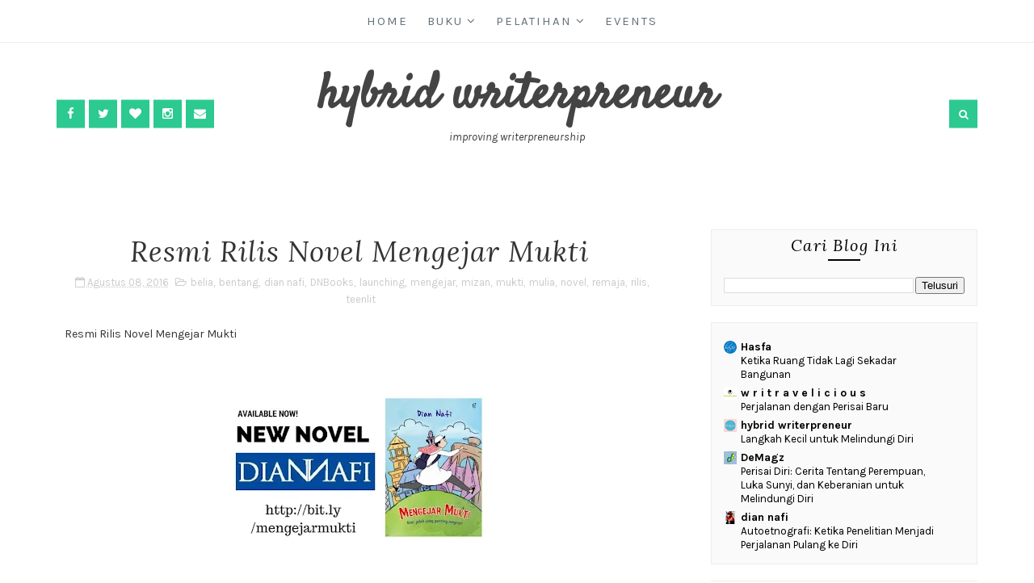

--- FILE ---
content_type: text/javascript; charset=UTF-8
request_url: https://www.hybridwriterpreneur.com/feeds/posts/default/-/mengejar?alt=json-in-script&callback=related_results_labels_thumbs&max-results=5
body_size: 15252
content:
// API callback
related_results_labels_thumbs({"version":"1.0","encoding":"UTF-8","feed":{"xmlns":"http://www.w3.org/2005/Atom","xmlns$openSearch":"http://a9.com/-/spec/opensearchrss/1.0/","xmlns$blogger":"http://schemas.google.com/blogger/2008","xmlns$georss":"http://www.georss.org/georss","xmlns$gd":"http://schemas.google.com/g/2005","xmlns$thr":"http://purl.org/syndication/thread/1.0","id":{"$t":"tag:blogger.com,1999:blog-6819032623506060119"},"updated":{"$t":"2026-01-11T22:54:10.880+07:00"},"category":[{"term":"buku"},{"term":"dian nafi"},{"term":"novel"},{"term":"blogger"},{"term":"Campus"},{"term":"tips"},{"term":"blogging"},{"term":"lomba"},{"term":"Menulis"},{"term":"event"},{"term":"advertorial"},{"term":"semarang"},{"term":"review"},{"term":"cinta"},{"term":"workshop"},{"term":"Hasfa"},{"term":"writing"},{"term":"Kepenulisan"},{"term":"creative"},{"term":"jurnal"},{"term":"kompetisi"},{"term":"pelatihan"},{"term":"demak"},{"term":"puisi"},{"term":"Sharing"},{"term":"blog"},{"term":"komunitas"},{"term":"Kelas"},{"term":"Liputan"},{"term":"cerita"},{"term":"MBTM"},{"term":"enterpreneurship"},{"term":"kiat"},{"term":"man behind the microphone"},{"term":"blogger semarang"},{"term":"travelling"},{"term":"enterpreneur"},{"term":"kisah"},{"term":"vokalis"},{"term":"seminar"},{"term":"wisata"},{"term":"blogger demak"},{"term":"digital"},{"term":"Indonesia"},{"term":"Kreatif"},{"term":"30harimenulissuratcinta"},{"term":"band"},{"term":"Writravellicious"},{"term":"baru"},{"term":"pameran"},{"term":"Bisnis"},{"term":"cerpen"},{"term":"hybridwriterpreneur"},{"term":"inspirasi"},{"term":"karyaDN"},{"term":"kasih"},{"term":"kota"},{"term":"novelet"},{"term":"Sukses"},{"term":"fashion"},{"term":"DNEvents"},{"term":"Festival"},{"term":"Hidup"},{"term":"Penulis"},{"term":"resensi"},{"term":"talkshow"},{"term":"Travel"},{"term":"arsitektur"},{"term":"busana"},{"term":"literasi"},{"term":"2016"},{"term":"Cara"},{"term":"fiksi"},{"term":"kematian"},{"term":"kontemplasi"},{"term":"muslimah"},{"term":"tren"},{"term":"writerpreneur"},{"term":"Perempuan"},{"term":"anak"},{"term":"fans"},{"term":"media"},{"term":"pencapaian"},{"term":"sastra"},{"term":"DNBooks"},{"term":"Hari"},{"term":"acara"},{"term":"advertisement"},{"term":"destinasi"},{"term":"hotel"},{"term":"inspiratif"},{"term":"kursus"},{"term":"motivasi"},{"term":"pengembangan diri"},{"term":"trik"},{"term":"writerpreneurship"},{"term":"#ngemilbaca"},{"term":"Gaya"},{"term":"Online"},{"term":"food"},{"term":"hasfa publishing"},{"term":"Tuhan"},{"term":"ebook"},{"term":"karya"},{"term":"kerja"},{"term":"non fiksi"},{"term":"penulisan"},{"term":"proses"},{"term":"rahasia"},{"term":"writer"},{"term":"Hasfriends"},{"term":"Seri"},{"term":"beasiswa"},{"term":"expo"},{"term":"film"},{"term":"giveaway"},{"term":"gramedia"},{"term":"haji"},{"term":"hasfa camp"},{"term":"jakarta"},{"term":"launching"},{"term":"love"},{"term":"parenting"},{"term":"relijius"},{"term":"resep"},{"term":"rumah"},{"term":"socioteenpreneur"},{"term":"story"},{"term":"udemy"},{"term":"wali"},{"term":"Belajar"},{"term":"Erlangga"},{"term":"antologi"},{"term":"asmara"},{"term":"gratitude"},{"term":"hasfa institute"},{"term":"islam"},{"term":"membaca"},{"term":"menjadi"},{"term":"muslim"},{"term":"nasional"},{"term":"nusantara"},{"term":"piknik"},{"term":"riset"},{"term":"secret"},{"term":"sejarah"},{"term":"sociopreneur"},{"term":"training"},{"term":"uang"},{"term":"writraveller"},{"term":"Hati"},{"term":"Kostum"},{"term":"Kuliner"},{"term":"Life"},{"term":"Pengalaman"},{"term":"Umroh"},{"term":"Usaha"},{"term":"arsitek"},{"term":"baca"},{"term":"camp"},{"term":"coaching"},{"term":"coworking"},{"term":"desain"},{"term":"diet"},{"term":"diskusi"},{"term":"endorsment"},{"term":"esai"},{"term":"hybrid"},{"term":"jalan-jalan"},{"term":"kbih"},{"term":"kolaborasi"},{"term":"liburan"},{"term":"makanan"},{"term":"manfaat"},{"term":"mentor"},{"term":"perpustakaan"},{"term":"pesantren"},{"term":"produk"},{"term":"publishing"},{"term":"research"},{"term":"reset"},{"term":"rilis"},{"term":"sehat"},{"term":"seni"},{"term":"success"},{"term":"surga"},{"term":"wirausaha"},{"term":"writravelling"},{"term":"Bersama"},{"term":"Favorit"},{"term":"GUS"},{"term":"Ibu"},{"term":"Karakter"},{"term":"PLOT"},{"term":"Ramadhan"},{"term":"Science"},{"term":"Series"},{"term":"Testimonial"},{"term":"Testimonials"},{"term":"Wanita"},{"term":"akademik"},{"term":"author"},{"term":"belanja"},{"term":"catatan"},{"term":"cover"},{"term":"doa"},{"term":"elwvate"},{"term":"gadget"},{"term":"gratis"},{"term":"hadiah"},{"term":"hijaber"},{"term":"hub"},{"term":"jilbab"},{"term":"jiwa"},{"term":"keluarga"},{"term":"kewirausahaan"},{"term":"kopi"},{"term":"kuis"},{"term":"lebaran"},{"term":"memoir"},{"term":"metode"},{"term":"novelis"},{"term":"penerbit"},{"term":"pesta"},{"term":"pilihan"},{"term":"profil"},{"term":"promo"},{"term":"ramadan"},{"term":"roadshow"},{"term":"santri"},{"term":"seru"},{"term":"space"},{"term":"spiritual"},{"term":"story telling"},{"term":"strategi"},{"term":"syukur"},{"term":"traveling"},{"term":"#DNBooks"},{"term":"#DNEvents"},{"term":"Anugerah"},{"term":"Bengkel"},{"term":"Budaya"},{"term":"DN"},{"term":"Fair"},{"term":"How To Reset Your Life"},{"term":"Jateng"},{"term":"Lelaki"},{"term":"Makna"},{"term":"Masjid"},{"term":"Membeli"},{"term":"NH Dini"},{"term":"NU"},{"term":"ODOP"},{"term":"Pembaca"},{"term":"Singapura"},{"term":"Style"},{"term":"Surat"},{"term":"Universitas"},{"term":"Women"},{"term":"abroad"},{"term":"agama"},{"term":"ahmad tohari"},{"term":"anniversary"},{"term":"badan"},{"term":"bank"},{"term":"biru"},{"term":"book"},{"term":"buzzer"},{"term":"digital marketing"},{"term":"diskon"},{"term":"education"},{"term":"ekonomi"},{"term":"events"},{"term":"generasi"},{"term":"guru"},{"term":"hebat"},{"term":"hijab"},{"term":"hobi"},{"term":"how to"},{"term":"ide"},{"term":"internasional"},{"term":"jatuh cinta"},{"term":"kafe"},{"term":"kampus"},{"term":"karma"},{"term":"konflik"},{"term":"kopdar"},{"term":"koran"},{"term":"lagu"},{"term":"manasik"},{"term":"mengejar"},{"term":"merah"},{"term":"mimpi"},{"term":"monetize"},{"term":"muda"},{"term":"mukti"},{"term":"nonfiksi"},{"term":"ootd"},{"term":"passion"},{"term":"pendidikan"},{"term":"produktif"},{"term":"public speaker"},{"term":"public speaking"},{"term":"scifi"},{"term":"sekolah"},{"term":"sinergi"},{"term":"takdir"},{"term":"tanah"},{"term":"tangan"},{"term":"togamas"},{"term":"tokoh"},{"term":"ubud"},{"term":"umkm"},{"term":"uwrf"},{"term":"wajib"},{"term":"webinar"},{"term":"2018"},{"term":"2019"},{"term":"365series"},{"term":"Air"},{"term":"Aneka"},{"term":"Award"},{"term":"Ayah"},{"term":"Baju"},{"term":"Batam"},{"term":"Batik"},{"term":"Books"},{"term":"Contact"},{"term":"Copy"},{"term":"Craft"},{"term":"DNEvent"},{"term":"Design"},{"term":"Gedung"},{"term":"Jadi"},{"term":"Jepang"},{"term":"Kehidupan"},{"term":"Komunikasi"},{"term":"Kreasi"},{"term":"Marketing"},{"term":"Mengubah"},{"term":"Mudah"},{"term":"Negeri"},{"term":"Pantai"},{"term":"Paste"},{"term":"Pekalongan"},{"term":"Penting"},{"term":"Pintu"},{"term":"Radio"},{"term":"Roadmap"},{"term":"Singapore"},{"term":"Star"},{"term":"Tempat"},{"term":"Tere Liye"},{"term":"Tiga serangkai"},{"term":"Web"},{"term":"Writers"},{"term":"achievement"},{"term":"alam"},{"term":"armada"},{"term":"artikel"},{"term":"bahagia"},{"term":"bahasa"},{"term":"bali"},{"term":"bazaar"},{"term":"beda"},{"term":"beli"},{"term":"berat"},{"term":"bidadari"},{"term":"bitread"},{"term":"bogor"},{"term":"book fair"},{"term":"buka"},{"term":"buku baru"},{"term":"bunga"},{"term":"calling"},{"term":"cantik"},{"term":"cemburu"},{"term":"children"},{"term":"corona"},{"term":"diary"},{"term":"divapress"},{"term":"dnizers"},{"term":"dongeng"},{"term":"duet"},{"term":"duit"},{"term":"energi"},{"term":"fantasi"},{"term":"fatayat"},{"term":"flp"},{"term":"foto"},{"term":"google"},{"term":"grasindo"},{"term":"harapan"},{"term":"harga"},{"term":"heart"},{"term":"horor"},{"term":"hukum"},{"term":"ilmiah"},{"term":"india"},{"term":"info"},{"term":"jalan"},{"term":"jatuh"},{"term":"jelajah"},{"term":"jendela"},{"term":"jogja"},{"term":"joy"},{"term":"kaleidoskop"},{"term":"kanal"},{"term":"kedokteran"},{"term":"khusyu"},{"term":"kids"},{"term":"kitab"},{"term":"kontributor"},{"term":"kualitas"},{"term":"kumcer"},{"term":"kunjungan"},{"term":"langkah"},{"term":"leadership"},{"term":"lirik"},{"term":"majalah"},{"term":"masakan"},{"term":"mayo"},{"term":"modis"},{"term":"movie"},{"term":"musik"},{"term":"muslimat"},{"term":"nahdlatul ulama"},{"term":"nara sumber"},{"term":"network"},{"term":"new book"},{"term":"news"},{"term":"nyata"},{"term":"paper"},{"term":"patah hati"},{"term":"patjar merah"},{"term":"pembelajaran"},{"term":"pembimbing"},{"term":"pemenang"},{"term":"penampilan"},{"term":"pendek"},{"term":"penelitian"},{"term":"pengajar"},{"term":"penginapan"},{"term":"penyair"},{"term":"peran"},{"term":"performance"},{"term":"perlindungan"},{"term":"persaingan"},{"term":"photo"},{"term":"populer"},{"term":"potensi"},{"term":"prestasi"},{"term":"product"},{"term":"property"},{"term":"putih"},{"term":"remaja"},{"term":"rencana"},{"term":"residential"},{"term":"sahabat"},{"term":"sains"},{"term":"sastrawan"},{"term":"script"},{"term":"sejati"},{"term":"seleb"},{"term":"sembunyi"},{"term":"sertisikasi"},{"term":"siasat"},{"term":"skenario"},{"term":"solo"},{"term":"sosmed"},{"term":"start up"},{"term":"takut"},{"term":"teknologi"},{"term":"trauma"},{"term":"tua"},{"term":"tutor"},{"term":"tv"},{"term":"video"},{"term":"warna"},{"term":"2017"},{"term":"2020"},{"term":"Academic"},{"term":"Agung"},{"term":"Allah"},{"term":"BBJ"},{"term":"Beauty"},{"term":"Bedah"},{"term":"Bojonegoro"},{"term":"Bumi"},{"term":"Cafe"},{"term":"Chancellor"},{"term":"Competition"},{"term":"DN Style"},{"term":"DN Writing School"},{"term":"DNVlog"},{"term":"Dendam"},{"term":"Detail"},{"term":"DigitalDN"},{"term":"Diri"},{"term":"Dunia"},{"term":"Fakultas"},{"term":"Halbil"},{"term":"Happiness"},{"term":"Hasfa Style"},{"term":"IAIN"},{"term":"Identitas"},{"term":"Idola"},{"term":"Indah"},{"term":"Inovasi"},{"term":"Instagram"},{"term":"Journal"},{"term":"KITA"},{"term":"Kajian"},{"term":"Kecepatan"},{"term":"Keseimbangan"},{"term":"Kumpul"},{"term":"Kuning"},{"term":"Lawang"},{"term":"Lingkungan"},{"term":"MCGS"},{"term":"Manajemen"},{"term":"Manja"},{"term":"Masa"},{"term":"Mata"},{"term":"Memilih"},{"term":"Menarik"},{"term":"Mengajar"},{"term":"Menteri"},{"term":"Menuju"},{"term":"Mesir"},{"term":"Miss Backpacker Naik Haji"},{"term":"Murah"},{"term":"Muslimah Kudu Happy"},{"term":"Napak Tilas"},{"term":"Ngrembel"},{"term":"Orang"},{"term":"Oranye"},{"term":"Orchard"},{"term":"Pariwisata"},{"term":"Peninggalan"},{"term":"Perjalanan"},{"term":"Program"},{"term":"Resolusi"},{"term":"Rindu"},{"term":"SEO"},{"term":"Sajak"},{"term":"Sampah"},{"term":"Sarvatraesa"},{"term":"Semesta"},{"term":"Sholihah"},{"term":"Some"},{"term":"Sultan Agung"},{"term":"Taufik Ismail"},{"term":"Terpesona"},{"term":"Tiga Biru Segi"},{"term":"Tour"},{"term":"Upgris"},{"term":"Wajah"},{"term":"Waktu"},{"term":"Wawancara"},{"term":"Will"},{"term":"Works"},{"term":"Wujudkan Mimpimu"},{"term":"Zaha Hadid"},{"term":"akademi"},{"term":"akhir tahun"},{"term":"akomodasi"},{"term":"alkali"},{"term":"all is fine"},{"term":"amanat"},{"term":"animasi"},{"term":"aplikasi"},{"term":"art"},{"term":"asean"},{"term":"assad"},{"term":"asyik"},{"term":"audience"},{"term":"bagus"},{"term":"baik"},{"term":"balai bahasa jawa tengah"},{"term":"bangsa"},{"term":"banjir"},{"term":"banyuwangi"},{"term":"batu"},{"term":"bayi"},{"term":"bedah buku"},{"term":"bekal"},{"term":"belanda"},{"term":"belia"},{"term":"bentang"},{"term":"berbagi"},{"term":"besar"},{"term":"best seller"},{"term":"bidang"},{"term":"bimbang"},{"term":"biografi"},{"term":"blogpreneur"},{"term":"buah tangan"},{"term":"bulan"},{"term":"business"},{"term":"city"},{"term":"co-working"},{"term":"coding"},{"term":"colour"},{"term":"community"},{"term":"conference"},{"term":"content"},{"term":"cooking"},{"term":"course"},{"term":"daerah"},{"term":"demagz"},{"term":"desa"},{"term":"dewi lestari"},{"term":"dialog"},{"term":"dian  nafi"},{"term":"diaspora"},{"term":"disertasi"},{"term":"disiplin"},{"term":"diva press"},{"term":"dkj"},{"term":"dompet"},{"term":"dzikir"},{"term":"eksperimen"},{"term":"ekstrimisme"},{"term":"elegan"},{"term":"emak"},{"term":"emas"},{"term":"end year"},{"term":"endorse"},{"term":"endorser"},{"term":"era"},{"term":"expertise"},{"term":"fashion baju"},{"term":"fiction"},{"term":"fieldnote"},{"term":"filosofi"},{"term":"fokus"},{"term":"food combaining"},{"term":"fotografi"},{"term":"fun"},{"term":"gambar"},{"term":"gamis"},{"term":"gila"},{"term":"gizi"},{"term":"good"},{"term":"grafis"},{"term":"grup"},{"term":"hal"},{"term":"halal"},{"term":"halal bihalal"},{"term":"hancur"},{"term":"hangat"},{"term":"hangout"},{"term":"happy"},{"term":"harian"},{"term":"haru"},{"term":"hasfa creative"},{"term":"hasfacamp"},{"term":"healing"},{"term":"hiasan"},{"term":"hospitality"},{"term":"hybrid paradox"},{"term":"ibadah"},{"term":"iman"},{"term":"impian"},{"term":"interior"},{"term":"internet"},{"term":"isi"},{"term":"islami"},{"term":"islamic"},{"term":"jadual"},{"term":"jambore"},{"term":"jaringan"},{"term":"jawa"},{"term":"jawa tengah"},{"term":"jilbaber"},{"term":"jodoh"},{"term":"judul"},{"term":"jujur"},{"term":"kain"},{"term":"kamera"},{"term":"kampanye"},{"term":"karang"},{"term":"kartini"},{"term":"keb"},{"term":"keliling"},{"term":"kenangan"},{"term":"kerajinan"},{"term":"kerja sama"},{"term":"kerjasama"},{"term":"kerudung"},{"term":"kesehatan"},{"term":"khianat"},{"term":"koleksi"},{"term":"konferensi"},{"term":"konsultasi"},{"term":"korea"},{"term":"kuliah"},{"term":"kumpulan"},{"term":"kunci"},{"term":"kupon"},{"term":"langsing"},{"term":"laris"},{"term":"leiden"},{"term":"letto"},{"term":"life style"},{"term":"literacy"},{"term":"literary"},{"term":"love story"},{"term":"lucu"},{"term":"maestro"},{"term":"mahasiswa"},{"term":"makasar"},{"term":"makkah"},{"term":"maknyus"},{"term":"malang"},{"term":"man"},{"term":"manusia"},{"term":"masak"},{"term":"masyarakat"},{"term":"mayana"},{"term":"mayasmara"},{"term":"mea"},{"term":"menang"},{"term":"mentoring"},{"term":"microphone"},{"term":"mizan"},{"term":"mobil"},{"term":"momen"},{"term":"morning"},{"term":"mulia"},{"term":"mundur"},{"term":"murid"},{"term":"naik"},{"term":"narasi"},{"term":"narasumber"},{"term":"narsum"},{"term":"new"},{"term":"new normal"},{"term":"ngemilbaca"},{"term":"nikmat"},{"term":"nkri"},{"term":"nominasi"},{"term":"nulis"},{"term":"oleh-oleh"},{"term":"one day one post"},{"term":"option"},{"term":"organisasi"},{"term":"pacaran"},{"term":"pain"},{"term":"pandang"},{"term":"pasar"},{"term":"pasukan"},{"term":"patah"},{"term":"pembicara"},{"term":"pemikiran"},{"term":"peneliti"},{"term":"penerbitan"},{"term":"pengasuhan"},{"term":"pengkhianatan"},{"term":"penyanyi"},{"term":"people"},{"term":"perayaan"},{"term":"perpusda"},{"term":"pertemuan"},{"term":"perwil"},{"term":"pesona"},{"term":"petualang"},{"term":"plot twist"},{"term":"podcast"},{"term":"poem"},{"term":"poetry"},{"term":"postingan"},{"term":"praktik"},{"term":"psikologi"},{"term":"public"},{"term":"public policy"},{"term":"quran"},{"term":"ragu"},{"term":"rajab"},{"term":"ramah"},{"term":"raya"},{"term":"reading"},{"term":"relationship"},{"term":"reviewer"},{"term":"rizal"},{"term":"sakit"},{"term":"sale"},{"term":"sama"},{"term":"satelliteuwrf"},{"term":"sayang"},{"term":"sedekah"},{"term":"seks"},{"term":"selamat"},{"term":"selfhelp"},{"term":"selingkuh"},{"term":"sementara"},{"term":"senang"},{"term":"sendiri"},{"term":"seniman"},{"term":"senyum"},{"term":"shakhrukh khan"},{"term":"sheila on 7"},{"term":"short story"},{"term":"silaturahim"},{"term":"simbol"},{"term":"sma"},{"term":"smp"},{"term":"sociopreneurship"},{"term":"sosial"},{"term":"souvenir"},{"term":"spesial"},{"term":"study"},{"term":"stylish"},{"term":"sua"},{"term":"sulit"},{"term":"sunan"},{"term":"teori"},{"term":"terbaik"},{"term":"terjemahan"},{"term":"terkenal"},{"term":"terorisme"},{"term":"tionghoa"},{"term":"toko"},{"term":"tokopedia"},{"term":"totem"},{"term":"tradisi"},{"term":"tribe"},{"term":"tulis"},{"term":"tulus"},{"term":"twitter"},{"term":"uin walisongo"},{"term":"ultah"},{"term":"undangan"},{"term":"upacara"},{"term":"update"},{"term":"valentine"},{"term":"wirausahawan"},{"term":"wirid"},{"term":"work"},{"term":"writerpeneur"},{"term":"young"},{"term":"zoominar"},{"term":"#DNChallenge"},{"term":"#DNEbooks"},{"term":"#DNEvent"},{"term":"#LFAAPADETIK2024"},{"term":"101 Bisnis Online yang Paling Laris"},{"term":"12"},{"term":"2025"},{"term":"3ends"},{"term":"4.0"},{"term":"4G"},{"term":"7"},{"term":"AADC"},{"term":"ADVERBIA"},{"term":"ALL"},{"term":"API 2015"},{"term":"Aan Mansyur"},{"term":"Acer Indonesia"},{"term":"Afgan"},{"term":"Airsoft"},{"term":"Ajinomoto"},{"term":"Ajip Rosidi"},{"term":"Akurasi"},{"term":"Ala-Ala"},{"term":"Alfamart"},{"term":"Alternatif"},{"term":"Always Be In  Your Heart"},{"term":"Amazon"},{"term":"Anakku Terhebat"},{"term":"Anda"},{"term":"Anggota"},{"term":"Aristo"},{"term":"Aset"},{"term":"Astra"},{"term":"Ayam"},{"term":"BERTAHAN"},{"term":"BI Netifest"},{"term":"Ba"},{"term":"Bacaan"},{"term":"Bagian"},{"term":"Balita Hebat"},{"term":"Banana"},{"term":"Bandung"},{"term":"Bangsri"},{"term":"Bareng"},{"term":"Become"},{"term":"Bekasi"},{"term":"Belajar Dan Bermain Bersama ABK dan Autis"},{"term":"Benda"},{"term":"Berapa"},{"term":"Berdarah"},{"term":"Berjalan Menembus Batas"},{"term":"Berkelanjutan"},{"term":"Berkisah"},{"term":"Berlibur"},{"term":"Bernilai"},{"term":"Bersenang-senang"},{"term":"Berwarna"},{"term":"Bicaralah Perempuan"},{"term":"Bilakah Tuhan Jatuh Cinta"},{"term":"Bincang sastra"},{"term":"Binjai"},{"term":"Bintang"},{"term":"Bloggerpreneurship"},{"term":"Blue Bird"},{"term":"Booster"},{"term":"Breakfast"},{"term":"Bright"},{"term":"Buah"},{"term":"Butuh"},{"term":"COST"},{"term":"Cancer"},{"term":"Care"},{"term":"Celia"},{"term":"Cemilan"},{"term":"Cervix"},{"term":"Cetaphil"},{"term":"Cetaphilexperience"},{"term":"Cetaphilid"},{"term":"Cetaphilindonesia"},{"term":"Chapters"},{"term":"Cheng Ho"},{"term":"Cheria"},{"term":"Cheria Halal Wisata"},{"term":"Chicken"},{"term":"Classpreneur"},{"term":"Climate Change"},{"term":"Clinique"},{"term":"Coffee"},{"term":"Commonwealth"},{"term":"Contest"},{"term":"Crawl"},{"term":"Crazy Moments"},{"term":"Creating"},{"term":"DN Writing School Kelas Cerpen"},{"term":"DN Writing School Kelas Non Fiksi"},{"term":"DNA"},{"term":"DNEbook"},{"term":"DNWS"},{"term":"DOSIS"},{"term":"Dakwah"},{"term":"Dandan"},{"term":"Dapur naskah"},{"term":"Deg-degan"},{"term":"Dekonstruksi"},{"term":"Depan"},{"term":"Detik Demi Detik"},{"term":"Dewantari"},{"term":"Dian"},{"term":"Dini"},{"term":"Dokter"},{"term":"Door"},{"term":"Dosen"},{"term":"Draft"},{"term":"Dry"},{"term":"Dualapan"},{"term":"EMPATI"},{"term":"ENDING"},{"term":"Edge"},{"term":"Efective"},{"term":"Eksotis"},{"term":"Empek-Empek"},{"term":"Engkau Lebih Dari Bidadari"},{"term":"Enjoy"},{"term":"Essay"},{"term":"Exhibition"},{"term":"Eyes"},{"term":"FC"},{"term":"FGD"},{"term":"Facebook"},{"term":"Faqihuddin AK"},{"term":"Focus"},{"term":"For the love of mom"},{"term":"Foundation"},{"term":"Fresh"},{"term":"GESTUR"},{"term":"GO-VIDEO"},{"term":"Gabungan"},{"term":"Gathering"},{"term":"Gebyuran"},{"term":"Gelaran"},{"term":"Gelas"},{"term":"Gemini. Destiny"},{"term":"General"},{"term":"Gerakan"},{"term":"Get"},{"term":"Gili"},{"term":"Gina S Noer"},{"term":"Give Away"},{"term":"Goes"},{"term":"Going"},{"term":"Google Play Books"},{"term":"Green"},{"term":"Gue Takut Allah"},{"term":"Gun"},{"term":"Hacksprint"},{"term":"Hamsad Rangkuti"},{"term":"Hari Ibu"},{"term":"Harlah"},{"term":"Harris"},{"term":"Help"},{"term":"History"},{"term":"Hitam"},{"term":"Honeymoon"},{"term":"Hot Chocolate for Broken Heart"},{"term":"Hubud"},{"term":"Hubungan"},{"term":"Hujan"},{"term":"Huruf Kecil"},{"term":"IMTV"},{"term":"Ibis"},{"term":"Indonesia di Mata Penyair"},{"term":"Industri"},{"term":"Insto"},{"term":"International"},{"term":"Investment"},{"term":"Iva Test"},{"term":"Java Mall"},{"term":"Jelang"},{"term":"Jepara"},{"term":"Jersey"},{"term":"Jodha"},{"term":"Juara"},{"term":"Jurnalistik"},{"term":"KERAJAAN"},{"term":"KLIMAKS"},{"term":"KabarIndo"},{"term":"Kabhi Alvida Na Kehna"},{"term":"Kampung"},{"term":"Kamu"},{"term":"Keahlian"},{"term":"Keajaiban Rejeki"},{"term":"Keamanan"},{"term":"Kebangsaan"},{"term":"Kebaruan"},{"term":"Kebiasaan"},{"term":"Kecenderungan"},{"term":"Kecil"},{"term":"Keep"},{"term":"Kekeliruan"},{"term":"Kemampuan"},{"term":"Kenyamanan"},{"term":"Kepemimpinan"},{"term":"Keranjingan"},{"term":"Kesegaran"},{"term":"Ketat"},{"term":"Ketemu"},{"term":"Ketika"},{"term":"Khofifah Indar Parawansa"},{"term":"Kindle"},{"term":"Konfirmasi"},{"term":"Kongres"},{"term":"Konser"},{"term":"Konstelasi"},{"term":"Korban"},{"term":"Krisis"},{"term":"Kurasi"},{"term":"Kutip"},{"term":"Kutunggu Lelakumu"},{"term":"LGBT"},{"term":"LIPI"},{"term":"Lagu Opick Inspirasiku"},{"term":"Laju Digital"},{"term":"Laksmana"},{"term":"Lampu"},{"term":"Lapangan"},{"term":"Lecturer"},{"term":"Lelaki Itu Mengkhianatiku"},{"term":"Lelaki Kutunggu Lelakumu"},{"term":"Lesson"},{"term":"Lessons"},{"term":"Light"},{"term":"Lima"},{"term":"Liquid Z320"},{"term":"Literature"},{"term":"Live"},{"term":"Lokal"},{"term":"Longgar"},{"term":"Looking"},{"term":"Lost"},{"term":"Louis Kienne"},{"term":"Lovely Lebaran Serendipity"},{"term":"Lowongan"},{"term":"Luas"},{"term":"Luck"},{"term":"Lukisan"},{"term":"MAJU"},{"term":"MTBM"},{"term":"Mahal"},{"term":"Majelis"},{"term":"Makam"},{"term":"Malam"},{"term":"Mangrove"},{"term":"Manis"},{"term":"Masa Kecil Tak Terlupa"},{"term":"Mata Kering"},{"term":"Mata Lelah"},{"term":"Mata Pegel"},{"term":"Mata Perih"},{"term":"Mata Sepet"},{"term":"Matahari"},{"term":"Meet"},{"term":"Meja"},{"term":"Mekarsari"},{"term":"Melilea"},{"term":"Mencintai"},{"term":"Mencuri"},{"term":"Mendatangkan"},{"term":"Menelusuri"},{"term":"Menghargai"},{"term":"Mengkhianati"},{"term":"Mengolah"},{"term":"Mengundang"},{"term":"Menjelajah"},{"term":"Menyala"},{"term":"Menyenangkan"},{"term":"Menyongsong"},{"term":"Merintis"},{"term":"Mesir Suatu Waktu"},{"term":"Minahasa"},{"term":"Minder"},{"term":"Miracle"},{"term":"Money"},{"term":"Mood"},{"term":"Mum"},{"term":"Munajat Sesayat Doa"},{"term":"Museum"},{"term":"NARATOR"},{"term":"Nani Wijaya"},{"term":"Nels"},{"term":"Ngemil"},{"term":"Nglimut"},{"term":"Ngopi"},{"term":"Niagara"},{"term":"Night"},{"term":"Nissan X-trail Mobil SUV Tangguh dan Sporty Terbaik"},{"term":"Notes"},{"term":"Novel LUV"},{"term":"Novel Sarvatraesa: Sang Petualang"},{"term":"Novela XALI"},{"term":"Obat"},{"term":"Oddang"},{"term":"Oli"},{"term":"Omongan"},{"term":"On"},{"term":"Ongkir"},{"term":"Open Class"},{"term":"Orang Lain"},{"term":"PANTSER"},{"term":"PAUD"},{"term":"PENGECUT"},{"term":"PERGERAKAN"},{"term":"PGRI"},{"term":"PIDANA"},{"term":"PILKADA"},{"term":"PKS"},{"term":"PLG Centre Point"},{"term":"PLOTTER"},{"term":"POV"},{"term":"Packing"},{"term":"Paling"},{"term":"Panjang"},{"term":"Pantang Menyerah Mengasuh Asih ABK"},{"term":"Para Guru Kehidupan"},{"term":"Paradox"},{"term":"Pekan"},{"term":"Pelajar"},{"term":"Pelantikan"},{"term":"Pelarian"},{"term":"Pembuka Esai"},{"term":"Pemburu"},{"term":"Penanganan"},{"term":"Pencahayaan"},{"term":"Pencegahan"},{"term":"Penganan"},{"term":"Penghargaan"},{"term":"Peningkatan"},{"term":"Penyatuan"},{"term":"Penyerahan"},{"term":"Perbandingan"},{"term":"Peroleh"},{"term":"Personal"},{"term":"Perubahan"},{"term":"Philips"},{"term":"Photography"},{"term":"Piagam"},{"term":"Piala"},{"term":"Pitching"},{"term":"Plus"},{"term":"Pondok Comblang"},{"term":"Porseni"},{"term":"Possibility"},{"term":"Prasidatama"},{"term":"Presentasi"},{"term":"Produksi"},{"term":"Promosi"},{"term":"Prosperity"},{"term":"Prototype"},{"term":"Publisher"},{"term":"Pulang"},{"term":"Purnama"},{"term":"Puya"},{"term":"Quote"},{"term":"RAKSASA"},{"term":"RAKYAT"},{"term":"REALITAS"},{"term":"Ragam"},{"term":"Raker"},{"term":"Range"},{"term":"Reformis"},{"term":"Rembang"},{"term":"Resilience"},{"term":"Return"},{"term":"Ribuan"},{"term":"Ritual"},{"term":"Room"},{"term":"Rumah Tangga Penuh Cinta"},{"term":"SEJAHTERA"},{"term":"SGA"},{"term":"SIT"},{"term":"SOHO"},{"term":"STIQ"},{"term":"SUBPLOT"},{"term":"Salman"},{"term":"Salman Aristo"},{"term":"Sam Po Khong"},{"term":"Sampul"},{"term":"Samsung Galaxy S7"},{"term":"Sang Petualang"},{"term":"Sapardi Djoko Damono"},{"term":"Saving"},{"term":"Sayembara"},{"term":"Screening"},{"term":"Segitiga: Ada Cerita Di Tiap Sudutnya"},{"term":"Sejuta"},{"term":"Seksual"},{"term":"Selaksa"},{"term":"Senja"},{"term":"Sepuluh"},{"term":"Serbu"},{"term":"Serendipity"},{"term":"Seribu"},{"term":"Session"},{"term":"Setan 911"},{"term":"Sewu"},{"term":"Shadow"},{"term":"Shape"},{"term":"Shining"},{"term":"Siap"},{"term":"Siaran"},{"term":"Sinar #SmescoNV"},{"term":"Singa"},{"term":"Single Parent"},{"term":"Skin"},{"term":"Sky"},{"term":"Smart"},{"term":"So Good"},{"term":"Soekarno"},{"term":"Solopos"},{"term":"Songket"},{"term":"Sopan"},{"term":"Soup"},{"term":"Speak"},{"term":"Spirit"},{"term":"Startup"},{"term":"Storycake For Mompreneur"},{"term":"Storycake Nikmatnya Bersyukur"},{"term":"Storycake for Ramadhan"},{"term":"Studium"},{"term":"Summit"},{"term":"Sunan Kalijaga"},{"term":"Sungai"},{"term":"Susi Pudjiastuti"},{"term":"Swing"},{"term":"TASBIH"},{"term":"TIK"},{"term":"TINGGI"},{"term":"Tabu"},{"term":"Tabungan"},{"term":"Taman"},{"term":"Tanda"},{"term":"Tanggung Jawab"},{"term":"Tanoto"},{"term":"Taping"},{"term":"Tarian"},{"term":"Tebar"},{"term":"Teladan"},{"term":"Telkomsel"},{"term":"Terbitan"},{"term":"Terlaris"},{"term":"Tetek Bengek"},{"term":"The"},{"term":"The East"},{"term":"The Ocean at The End of The Lane"},{"term":"The Young Man And The Old City"},{"term":"Three"},{"term":"Threez"},{"term":"Tilik"},{"term":"Time"},{"term":"Tingkatkan"},{"term":"Tips. Menulis. Novel. WRITER'S BLOCK"},{"term":"Titik Balik"},{"term":"Toba"},{"term":"Toleransi"},{"term":"Trawangan"},{"term":"Tribute"},{"term":"Triple Glow"},{"term":"Tunjang"},{"term":"Turki"},{"term":"UKM"},{"term":"UMKM pentas"},{"term":"UMKdian"},{"term":"Udemy!"},{"term":"Ulama"},{"term":"Ulang Tahun"},{"term":"Un-InSecure"},{"term":"Undimensioned"},{"term":"Unisfat"},{"term":"Unisula"},{"term":"Unit"},{"term":"Untuk Cinta Yang Selalu Menunggu"},{"term":"Untukmu Uje"},{"term":"Upcoming"},{"term":"Ushuluddin"},{"term":"Virus"},{"term":"Wali. event"},{"term":"WaliSongo tradisi"},{"term":"Wanna"},{"term":"Waralaba"},{"term":"Warisan"},{"term":"Week"},{"term":"Whats Apps"},{"term":"Whistle Blowing"},{"term":"Wide"},{"term":"Wisata Kuliner Di Demak Kota Wali"},{"term":"Wisuda"},{"term":"With Gengs Goes To Jogja"},{"term":"World"},{"term":"XL"},{"term":"Yellow"},{"term":"academia"},{"term":"aceh"},{"term":"action"},{"term":"activist"},{"term":"adegan"},{"term":"adopsi"},{"term":"agenda"},{"term":"agnes monica"},{"term":"ah"},{"term":"ahmad fuadi"},{"term":"air mata"},{"term":"akad"},{"term":"akademis"},{"term":"akber"},{"term":"akhir"},{"term":"akselerasi"},{"term":"aksesori"},{"term":"aktifis"},{"term":"aktivis"},{"term":"akurat"},{"term":"alamat"},{"term":"alami"},{"term":"alfattah"},{"term":"alinea tv"},{"term":"alis"},{"term":"alive"},{"term":"allianz"},{"term":"almarhum"},{"term":"alquran"},{"term":"alun-alun"},{"term":"amal"},{"term":"amalan"},{"term":"amar maruf nahi munkar"},{"term":"amarah"},{"term":"amba"},{"term":"anambas"},{"term":"android"},{"term":"angkuh"},{"term":"anjing"},{"term":"anomali"},{"term":"antitesis"},{"term":"anxiety"},{"term":"anyang-anyangen"},{"term":"apik"},{"term":"apotik"},{"term":"apps"},{"term":"arafah"},{"term":"architecture"},{"term":"arisan"},{"term":"arrumi"},{"term":"arsitektu"},{"term":"artefak"},{"term":"arti"},{"term":"artis"},{"term":"as laksana"},{"term":"asal"},{"term":"asisten"},{"term":"asrama"},{"term":"assalam"},{"term":"asuransi"},{"term":"asus"},{"term":"australian writers"},{"term":"awy"},{"term":"awy qolawun"},{"term":"babon"},{"term":"backlink"},{"term":"backpacker"},{"term":"bad"},{"term":"bahu"},{"term":"bakat"},{"term":"balai"},{"term":"balaikota"},{"term":"balance"},{"term":"balas"},{"term":"balik"},{"term":"ballroom"},{"term":"bangkit"},{"term":"bangkrut"},{"term":"bangun"},{"term":"bank indonesia"},{"term":"banu"},{"term":"barang"},{"term":"basis"},{"term":"batas"},{"term":"batasan"},{"term":"batuk"},{"term":"bawaan"},{"term":"bayang-bayang"},{"term":"bayangan"},{"term":"bayaran"},{"term":"beda agama"},{"term":"bego"},{"term":"behind"},{"term":"bekisar merah"},{"term":"bekraf"},{"term":"bela"},{"term":"belakang"},{"term":"belimbing"},{"term":"benih"},{"term":"berantai"},{"term":"bergaris"},{"term":"berhentilah"},{"term":"berpikir"},{"term":"bersih"},{"term":"bertindak"},{"term":"berubah"},{"term":"bhisma"},{"term":"biar"},{"term":"bias"},{"term":"biaya"},{"term":"bidadari surga pun cemburu"},{"term":"big"},{"term":"bigu"},{"term":"bijak"},{"term":"bilik"},{"term":"bina"},{"term":"bioskop"},{"term":"bledheg"},{"term":"blessing in disguise"},{"term":"bloggerpreneur"},{"term":"bloomington"},{"term":"blue"},{"term":"bluebird"},{"term":"boja"},{"term":"boller"},{"term":"bonus"},{"term":"bootcamp"},{"term":"born"},{"term":"bradley cooper"},{"term":"brand"},{"term":"branding"},{"term":"bri"},{"term":"broadcast"},{"term":"broken"},{"term":"brondong"},{"term":"brown"},{"term":"browsing"},{"term":"bsd"},{"term":"bubur"},{"term":"budayawan"},{"term":"budi darma"},{"term":"build"},{"term":"built environment"},{"term":"bukan"},{"term":"buku digital"},{"term":"buku non fiksi"},{"term":"buku psikologi"},{"term":"bule"},{"term":"bunda"},{"term":"buqu"},{"term":"buta"},{"term":"candu"},{"term":"cantk"},{"term":"carrnivor"},{"term":"cat"},{"term":"celupan"},{"term":"cemas"},{"term":"cerdas"},{"term":"cermin"},{"term":"cernak"},{"term":"cerpan"},{"term":"cerpenis"},{"term":"challenge"},{"term":"channel"},{"term":"chanti"},{"term":"charge"},{"term":"christian sugiono"},{"term":"chrisye"},{"term":"cileungsi"},{"term":"cina"},{"term":"cipta"},{"term":"cita-cita"},{"term":"cium"},{"term":"class"},{"term":"climate"},{"term":"closing"},{"term":"coach"},{"term":"coba"},{"term":"coincidence"},{"term":"coklat"},{"term":"compliment"},{"term":"confident"},{"term":"copy writing"},{"term":"corps"},{"term":"cottage"},{"term":"counselling"},{"term":"covid"},{"term":"coworking space"},{"term":"creator"},{"term":"crowd"},{"term":"cuek"},{"term":"cukup"},{"term":"curahan"},{"term":"curi"},{"term":"custom"},{"term":"cv"},{"term":"cyber"},{"term":"cyber security"},{"term":"daftar"},{"term":"damai"},{"term":"dance"},{"term":"darah"},{"term":"datang"},{"term":"deadline"},{"term":"dear"},{"term":"deenaff"},{"term":"demagog"},{"term":"demonstran"},{"term":"deradikalisasi"},{"term":"derap"},{"term":"desaa"},{"term":"deteksi"},{"term":"detik"},{"term":"developer"},{"term":"dewa 19"},{"term":"dewan"},{"term":"dhuafa"},{"term":"diam"},{"term":"dian nafi. iG live"},{"term":"dian nafi. paket"},{"term":"diannafi"},{"term":"diecast"},{"term":"digitalpreneur"},{"term":"digitalpreneurship"},{"term":"dinding"},{"term":"discipline"},{"term":"disruption"},{"term":"dnseries"},{"term":"doodle"},{"term":"dorothea rosa"},{"term":"dosa"},{"term":"double"},{"term":"doyan"},{"term":"drama"},{"term":"dream"},{"term":"drive"},{"term":"duka"},{"term":"dukungan"},{"term":"eco"},{"term":"ecommerce"},{"term":"economi"},{"term":"economic"},{"term":"economy"},{"term":"efek"},{"term":"efektif"},{"term":"eksis"},{"term":"ekspedisi"},{"term":"eksplorasi"},{"term":"eksterior"},{"term":"ekstra"},{"term":"elex media"},{"term":"empowerment"},{"term":"endorsement"},{"term":"english"},{"term":"ensiklopedia"},{"term":"eo"},{"term":"epilog"},{"term":"eropa"},{"term":"eross"},{"term":"escape"},{"term":"etnografi"},{"term":"even"},{"term":"event organizer"},{"term":"experience"},{"term":"expert"},{"term":"faisal oddang"},{"term":"fallacy"},{"term":"falsafah"},{"term":"family"},{"term":"fase"},{"term":"fatihah"},{"term":"februari"},{"term":"fellowship"},{"term":"feminis"},{"term":"fenomenal"},{"term":"ff"},{"term":"field"},{"term":"fiksi mini"},{"term":"filsafat"},{"term":"fim"},{"term":"finalis"},{"term":"finansial"},{"term":"find"},{"term":"first love"},{"term":"fiscal"},{"term":"fitri"},{"term":"flash"},{"term":"flash fiction"},{"term":"flores"},{"term":"ford"},{"term":"forgiveness"},{"term":"frekuensi"},{"term":"friendship"},{"term":"funnel"},{"term":"furniture"},{"term":"futuristik"},{"term":"gado-gado"},{"term":"gain"},{"term":"galau"},{"term":"gamang"},{"term":"game"},{"term":"gaming"},{"term":"gandrung"},{"term":"ganteng"},{"term":"ganti"},{"term":"garden"},{"term":"gayeng"},{"term":"geliat"},{"term":"gen"},{"term":"genom"},{"term":"geometris"},{"term":"gerbang"},{"term":"gift"},{"term":"gigih"},{"term":"gim"},{"term":"global"},{"term":"global pathways"},{"term":"gojek"},{"term":"gomassage"},{"term":"google bisnis"},{"term":"google books"},{"term":"google play"},{"term":"googleplay"},{"term":"gopro"},{"term":"gorontalo"},{"term":"gow"},{"term":"goyang"},{"term":"gr"},{"term":"graha"},{"term":"grand city"},{"term":"grandzuri"},{"term":"grateful"},{"term":"grebeg"},{"term":"gubahan"},{"term":"guepedia"},{"term":"gunawan budi susanto"},{"term":"gunungpati"},{"term":"gus mus"},{"term":"habibie"},{"term":"habit"},{"term":"habrur cisak"},{"term":"hadir"},{"term":"hafalan"},{"term":"haflah"},{"term":"hak"},{"term":"haki"},{"term":"handal"},{"term":"hanif dzakiri"},{"term":"harga oli motor"},{"term":"hari besar"},{"term":"hari jadi"},{"term":"hari santri"},{"term":"haruki murakami"},{"term":"hasfa art culture"},{"term":"hasfa foundation"},{"term":"hasfa hub"},{"term":"hasil"},{"term":"hawnah pi"},{"term":"hectic"},{"term":"hello"},{"term":"henna"},{"term":"herbal"},{"term":"hiburan"},{"term":"hijabenka"},{"term":"hijau"},{"term":"hikmah"},{"term":"hilang"},{"term":"histeris"},{"term":"hits"},{"term":"hobby"},{"term":"holiday"},{"term":"holland"},{"term":"honest"},{"term":"hook"},{"term":"host"},{"term":"hotel arya duta"},{"term":"hunian"},{"term":"hutan"},{"term":"idea"},{"term":"idul fitri"},{"term":"ikan"},{"term":"ikhtiar"},{"term":"ilmiah populer"},{"term":"ilmuwan"},{"term":"ilusi"},{"term":"imagination"},{"term":"imajinasi"},{"term":"imania"},{"term":"imlek"},{"term":"impala space"},{"term":"impostor syndrom"},{"term":"independen"},{"term":"indiehome"},{"term":"indonesian"},{"term":"informasi"},{"term":"inggris"},{"term":"inspirator"},{"term":"instagram. live"},{"term":"institusi"},{"term":"insurance"},{"term":"investasi"},{"term":"issue"},{"term":"istimewa"},{"term":"istirahat"},{"term":"iterasi"},{"term":"jahat"},{"term":"jahe"},{"term":"jaket"},{"term":"jaket merah"},{"term":"jam"},{"term":"jamaah"},{"term":"jambu"},{"term":"janda"},{"term":"jarak"},{"term":"jas"},{"term":"jatman"},{"term":"jawa pos"},{"term":"jejak"},{"term":"jejalah"},{"term":"jenius"},{"term":"jenuh"},{"term":"jeruk"},{"term":"joko anwar"},{"term":"jonas"},{"term":"joy series"},{"term":"jualan"},{"term":"juri"},{"term":"juta"},{"term":"k-san"},{"term":"ka"},{"term":"kabar"},{"term":"kabupaten"},{"term":"kabur"},{"term":"kacau"},{"term":"kalah"},{"term":"kalkulator"},{"term":"kandungan"},{"term":"kang puthu"},{"term":"kantin"},{"term":"kapitalis"},{"term":"karam"},{"term":"karena surga di bawah telapak kaki ibu"},{"term":"karir"},{"term":"karisma"},{"term":"kartu"},{"term":"karunia"},{"term":"kasan"},{"term":"katalog"},{"term":"kaya"},{"term":"kayon"},{"term":"keabadian"},{"term":"keajaiban"},{"term":"kebalikan"},{"term":"kebutuhan"},{"term":"kecantikan"},{"term":"kecerdasan"},{"term":"kecolongan"},{"term":"kedelai"},{"term":"kedua"},{"term":"keduluan"},{"term":"kehadiran"},{"term":"kehamilan"},{"term":"keharusan"},{"term":"keinginan"},{"term":"keislaman"},{"term":"kejuruan"},{"term":"kekasih pahlawan"},{"term":"kekerasan"},{"term":"keki"},{"term":"kelahiran"},{"term":"kelas inspirasi"},{"term":"kelas kreatif"},{"term":"kelas nulis"},{"term":"kelasnulis"},{"term":"kelautan"},{"term":"kemasan"},{"term":"kemeja"},{"term":"kementerian"},{"term":"kenal"},{"term":"kenamaan"},{"term":"kendal"},{"term":"kendaraan"},{"term":"kenyataan"},{"term":"keramat"},{"term":"kereta"},{"term":"kereta api"},{"term":"kertas"},{"term":"kesadaran"},{"term":"kesenian"},{"term":"kespro"},{"term":"keterbatasan"},{"term":"ketinggalan"},{"term":"keuangan"},{"term":"kf"},{"term":"khaled hossein"},{"term":"khotmil"},{"term":"kiata"},{"term":"kifak enta"},{"term":"kilat"},{"term":"kirim"},{"term":"kolam"},{"term":"komet"},{"term":"komik"},{"term":"komite"},{"term":"komitmen"},{"term":"kompas"},{"term":"komposer"},{"term":"komposisi"},{"term":"kongkow"},{"term":"konselor"},{"term":"konsep"},{"term":"konservasi"},{"term":"konsistensi"},{"term":"konteks"},{"term":"konten"},{"term":"kontrol. atensi"},{"term":"kooperatif"},{"term":"kosmetik"},{"term":"kosong"},{"term":"kpba"},{"term":"kpi"},{"term":"kpppa"},{"term":"kreatifitas"},{"term":"kredit"},{"term":"kriteria"},{"term":"kromosom"},{"term":"krucils"},{"term":"ksan"},{"term":"kuda"},{"term":"kue"},{"term":"kuil"},{"term":"kumcerpan"},{"term":"kunjung"},{"term":"kuno"},{"term":"kurir"},{"term":"kursus kepenulisan"},{"term":"kurus"},{"term":"la fayette"},{"term":"lady gaga"},{"term":"lain"},{"term":"lamongan"},{"term":"langit"},{"term":"lari"},{"term":"lazada"},{"term":"leader"},{"term":"learning"},{"term":"lekuk"},{"term":"lelah"},{"term":"lelaki pertama"},{"term":"lembaga"},{"term":"lemot"},{"term":"lesson study"},{"term":"lezat"},{"term":"lian gouw"},{"term":"libur"},{"term":"life reset"},{"term":"lifestyle"},{"term":"lingkarluar"},{"term":"lintas"},{"term":"liris"},{"term":"literally"},{"term":"literatur"},{"term":"live performance"},{"term":"living"},{"term":"local"},{"term":"logical"},{"term":"logo"},{"term":"loyalitas"},{"term":"lpdp"},{"term":"luar batang"},{"term":"lubang"},{"term":"luka"},{"term":"lukis"},{"term":"maaf"},{"term":"mabrur"},{"term":"mabuk"},{"term":"madinah"},{"term":"mading"},{"term":"mainan"},{"term":"maintenance"},{"term":"makan"},{"term":"makarame"},{"term":"maksimal"},{"term":"malaysia"},{"term":"mall"},{"term":"mandiri"},{"term":"manifesto"},{"term":"mantra"},{"term":"manyaran"},{"term":"marjin kiri"},{"term":"market"},{"term":"marketer"},{"term":"maryam"},{"term":"masalah"},{"term":"masjid agung demak"},{"term":"mask"},{"term":"master"},{"term":"masuk"},{"term":"matahari mata hati"},{"term":"mebel"},{"term":"medan"},{"term":"meet up"},{"term":"mehndi"},{"term":"mekkah"},{"term":"melawan"},{"term":"memalukan"},{"term":"membangun"},{"term":"member"},{"term":"memoar"},{"term":"memori"},{"term":"memory"},{"term":"mendadak"},{"term":"mendiang"},{"term":"mendunia"},{"term":"menengah"},{"term":"mengaji"},{"term":"menggambar"},{"term":"menghidupkan"},{"term":"menitik"},{"term":"menjahit"},{"term":"menjual"},{"term":"mental health"},{"term":"mentee"},{"term":"menurun"},{"term":"merchandise"},{"term":"meriah"},{"term":"mewarnai"},{"term":"microwave"},{"term":"millions"},{"term":"mina"},{"term":"mindset"},{"term":"mini"},{"term":"minimalis"},{"term":"minke"},{"term":"minuman"},{"term":"mirandi riwoe"},{"term":"misi"},{"term":"modern"},{"term":"mojok"},{"term":"motion"},{"term":"motivator"},{"term":"motor"},{"term":"mouse"},{"term":"mubaadalah"},{"term":"muhasabah"},{"term":"mui"},{"term":"mungkin"},{"term":"musikus"},{"term":"musim"},{"term":"musketeers"},{"term":"muslimat nu"},{"term":"mustofa bisri"},{"term":"musuh"},{"term":"mutualisme"},{"term":"nadiem kariem."},{"term":"nafsu"},{"term":"narsis"},{"term":"nasabah"},{"term":"nasib"},{"term":"naskah"},{"term":"nebula"},{"term":"negara"},{"term":"neil gaiman"},{"term":"net"},{"term":"netherland"},{"term":"neurology"},{"term":"never ending love story"},{"term":"new year"},{"term":"ngeblog"},{"term":"ngeri"},{"term":"nipis"},{"term":"nissan"},{"term":"noe"},{"term":"nominator"},{"term":"non profan"},{"term":"nova"},{"term":"novela"},{"term":"nulisbuku"},{"term":"nutrisi"},{"term":"nyai"},{"term":"nyai ontosoroh"},{"term":"obsesi"},{"term":"oktober"},{"term":"old"},{"term":"old city"},{"term":"oli motor"},{"term":"oli motor terbaik"},{"term":"olok"},{"term":"ongkos"},{"term":"opposite"},{"term":"optimal"},{"term":"optimasi"},{"term":"oranje"},{"term":"orgasme"},{"term":"other"},{"term":"outbound"},{"term":"outer"},{"term":"outfit"},{"term":"outlier"},{"term":"overwhelming"},{"term":"pacar"},{"term":"packaging"},{"term":"pacu"},{"term":"paid promotion"},{"term":"pajak"},{"term":"pakaian"},{"term":"paket"},{"term":"palembang"},{"term":"palsu"},{"term":"panas"},{"term":"pandemi"},{"term":"panduan"},{"term":"panen"},{"term":"panggang"},{"term":"panggilan"},{"term":"pangkal pinang"},{"term":"pantas"},{"term":"paragon"},{"term":"parek"},{"term":"pareto"},{"term":"pasrah"},{"term":"patent"},{"term":"patjar merah semarang"},{"term":"patjarmerah"},{"term":"pecah"},{"term":"pecinta"},{"term":"pedagogi"},{"term":"pedas"},{"term":"pejalan"},{"term":"pejuang"},{"term":"pekerja"},{"term":"pelangi"},{"term":"peluk"},{"term":"pelukis"},{"term":"pemancingan"},{"term":"pemasar"},{"term":"pembangunan"},{"term":"pembantu"},{"term":"pembatas buku"},{"term":"pembelian"},{"term":"pemberdayaan"},{"term":"pembuatan"},{"term":"pembudayaan"},{"term":"pembunuh"},{"term":"pemilihan"},{"term":"pemimpin"},{"term":"pemuda"},{"term":"pendaftaran"},{"term":"pendopo"},{"term":"pengajian"},{"term":"pengampunan"},{"term":"pengurusan"},{"term":"penjualan"},{"term":"penolakan"},{"term":"penutup"},{"term":"penyesuaian"},{"term":"penyet"},{"term":"penyiaran"},{"term":"penyucian"},{"term":"people development"},{"term":"peradaban"},{"term":"perahu"},{"term":"perak"},{"term":"perangkat"},{"term":"perenungan"},{"term":"perfect"},{"term":"perform"},{"term":"perhatian"},{"term":"perikanan"},{"term":"peringatan"},{"term":"perisai diri"},{"term":"perjuangan"},{"term":"perkawinan"},{"term":"perkembangan"},{"term":"perkumpulan"},{"term":"pernikahan"},{"term":"perpisahan"},{"term":"persahabatan"},{"term":"persaudaraan"},{"term":"personal growth"},{"term":"personal literature"},{"term":"pertama"},{"term":"pertanian"},{"term":"perumahan"},{"term":"perupa"},{"term":"petualangan"},{"term":"pewarta"},{"term":"pic book"},{"term":"pinggang"},{"term":"pinjaman"},{"term":"pizza"},{"term":"pkm"},{"term":"place"},{"term":"placement"},{"term":"plakat"},{"term":"platform"},{"term":"playlist"},{"term":"pmtpr"},{"term":"pola"},{"term":"policy"},{"term":"policy maker"},{"term":"polos"},{"term":"pond's"},{"term":"ponpes"},{"term":"posisi"},{"term":"positif"},{"term":"potret"},{"term":"powerful"},{"term":"praja"},{"term":"premis"},{"term":"preneur"},{"term":"prie gs"},{"term":"prinsip"},{"term":"problem"},{"term":"profan"},{"term":"profesi"},{"term":"profesional"},{"term":"professional"},{"term":"prolog"},{"term":"prono"},{"term":"proporsi"},{"term":"prosa"},{"term":"proyek"},{"term":"prudential"},{"term":"publik"},{"term":"puitis"},{"term":"pulau"},{"term":"pulo cinta"},{"term":"punggung"},{"term":"purpose"},{"term":"pusaran"},{"term":"puspiptek"},{"term":"putu felisia"},{"term":"putus"},{"term":"qatarr"},{"term":"quality time"},{"term":"rabiah adawiyah"},{"term":"radar"},{"term":"raga"},{"term":"rak buku"},{"term":"ramai"},{"term":"rampai"},{"term":"ramping"},{"term":"rapat"},{"term":"rapi"},{"term":"re-purpose"},{"term":"read aloud"},{"term":"rebah"},{"term":"rebranding"},{"term":"recharge"},{"term":"reda"},{"term":"reda gaudiamo"},{"term":"refreshing"},{"term":"rejeki"},{"term":"rekap"},{"term":"rekomendasi buku"},{"term":"rekreasi"},{"term":"relawan"},{"term":"release"},{"term":"reliji"},{"term":"relijiusitas"},{"term":"remarkable"},{"term":"renang"},{"term":"rendesvous"},{"term":"reproduksi"},{"term":"reputasi"},{"term":"researcher"},{"term":"reset coach"},{"term":"reset coaching"},{"term":"reset your life"},{"term":"residensi penulis"},{"term":"restaurants"},{"term":"resto"},{"term":"reuni"},{"term":"riawani elyta"},{"term":"riba"},{"term":"ridlo"},{"term":"ringan"},{"term":"robiah adawiyah"},{"term":"role"},{"term":"roman"},{"term":"romance"},{"term":"ruang"},{"term":"rugi"},{"term":"rumah tangga"},{"term":"rumus"},{"term":"runtuh"},{"term":"ruwahan"},{"term":"sabotase"},{"term":"salah"},{"term":"salatiga"},{"term":"sales"},{"term":"salik"},{"term":"sambal"},{"term":"samsung"},{"term":"sanding"},{"term":"santai"},{"term":"santripreneur"},{"term":"santun"},{"term":"sarang"},{"term":"sastrawati"},{"term":"saudara"},{"term":"saudi"},{"term":"sayap"},{"term":"scholarship"},{"term":"scientist"},{"term":"sector"},{"term":"sectors"},{"term":"security"},{"term":"sederhana"},{"term":"seduh"},{"term":"segaris"},{"term":"sejenak"},{"term":"sektor"},{"term":"selena"},{"term":"self help"},{"term":"self improvement"},{"term":"selimut"},{"term":"semalam"},{"term":"semangat"},{"term":"semarak"},{"term":"sembilan"},{"term":"seno gumira ajidarma"},{"term":"sensasi"},{"term":"sepi"},{"term":"sepuh"},{"term":"sequel"},{"term":"seri iklim"},{"term":"serum"},{"term":"serum pencerah wajah terbaik"},{"term":"sesal"},{"term":"sesi"},{"term":"sesson"},{"term":"sesuai"},{"term":"set up"},{"term":"setia"},{"term":"sewa"},{"term":"shopping"},{"term":"sibuk"},{"term":"side"},{"term":"sikap"},{"term":"simbiosis"},{"term":"simposium"},{"term":"sindo"},{"term":"singkatan"},{"term":"sinopsis"},{"term":"sketsa"},{"term":"sketser"},{"term":"skill"},{"term":"skrip"},{"term":"skripsi"},{"term":"sms"},{"term":"snada"},{"term":"soleh darat"},{"term":"solitary"},{"term":"solusi"},{"term":"someone"},{"term":"sorga"},{"term":"soundtrack"},{"term":"speaking"},{"term":"spektakular"},{"term":"spiegel"},{"term":"spion dan senyum malaikat"},{"term":"sponsor"},{"term":"spot"},{"term":"srategi"},{"term":"stakeholders"},{"term":"star wars"},{"term":"statistic"},{"term":"statistik"},{"term":"stories"},{"term":"storycake keajaiban rejeki"},{"term":"strategis"},{"term":"struktur"},{"term":"stuck"},{"term":"student"},{"term":"sufi"},{"term":"suka"},{"term":"sumatera"},{"term":"sunda"},{"term":"surabaya"},{"term":"survival"},{"term":"susah"},{"term":"sustainable"},{"term":"sustaunability"},{"term":"susu"},{"term":"sutradara"},{"term":"syariah"},{"term":"syawalan"},{"term":"syeikh alwi"},{"term":"syirkah"},{"term":"syukuran"},{"term":"tag"},{"term":"tahan"},{"term":"tahfidz"},{"term":"tahun baru"},{"term":"taksi"},{"term":"takwa"},{"term":"taman baca"},{"term":"tampan"},{"term":"tampil"},{"term":"tan malaka"},{"term":"tanam"},{"term":"tanaman"},{"term":"tangerang"},{"term":"tangga"},{"term":"tanggal"},{"term":"tangis"},{"term":"tantangan"},{"term":"tarempa"},{"term":"target"},{"term":"tari"},{"term":"tas"},{"term":"tasawuf"},{"term":"tata ulang  hidup"},{"term":"taubat"},{"term":"taufiq ismail"},{"term":"tausiyah"},{"term":"tawajuh"},{"term":"tawakal"},{"term":"tech"},{"term":"techno"},{"term":"technopreneur"},{"term":"teenlit"},{"term":"teknik"},{"term":"tekstil"},{"term":"tembalang"},{"term":"temu"},{"term":"tenaga"},{"term":"tengah"},{"term":"tentrem"},{"term":"teras"},{"term":"terbang"},{"term":"terbata"},{"term":"terbit"},{"term":"terhubung"},{"term":"terima kasih"},{"term":"terkabul"},{"term":"teror"},{"term":"tertib"},{"term":"terus"},{"term":"testimoni"},{"term":"tetangga"},{"term":"thanks"},{"term":"think"},{"term":"thoriqoh"},{"term":"thr"},{"term":"thriller"},{"term":"tiket"},{"term":"timur"},{"term":"tinggal"},{"term":"tips. wirausaha"},{"term":"tipu"},{"term":"tirai"},{"term":"titi kamal"},{"term":"titien wattimena"},{"term":"tohari"},{"term":"total"},{"term":"tourism"},{"term":"toxic"},{"term":"tpq"},{"term":"tradisional"},{"term":"traffic"},{"term":"trainer"},{"term":"trance"},{"term":"traning"},{"term":"travel while work"},{"term":"traveller"},{"term":"traveloka"},{"term":"trinity"},{"term":"trip"},{"term":"true"},{"term":"tualang"},{"term":"tuition"},{"term":"tum hi ho"},{"term":"tunduk"},{"term":"tunggal"},{"term":"tunjangan"},{"term":"turbulence"},{"term":"turun"},{"term":"twitalk"},{"term":"ulasan"},{"term":"umum"},{"term":"undip"},{"term":"unforgotten"},{"term":"ungu"},{"term":"unik"},{"term":"unissula"},{"term":"untung"},{"term":"upaya"},{"term":"usman"},{"term":"ustadzah"},{"term":"utama"},{"term":"vabyo. carly finday"},{"term":"van"},{"term":"vario"},{"term":"vegetarian"},{"term":"verses"},{"term":"version"},{"term":"vespa"},{"term":"vlog"},{"term":"voice"},{"term":"voucher"},{"term":"wabah"},{"term":"wafat"},{"term":"warung"},{"term":"wayang"},{"term":"website"},{"term":"wied harry"},{"term":"wisdom"},{"term":"wolf"},{"term":"worth"},{"term":"write"},{"term":"writing residency"},{"term":"writraveler"},{"term":"writravelicious"},{"term":"yakin"},{"term":"young man"},{"term":"yoyo"},{"term":"zakat"},{"term":"ziarah"},{"term":"zombie"},{"term":"zoom"}],"title":{"type":"text","$t":"hybrid writerpreneur"},"subtitle":{"type":"html","$t":"improving writerpreneurship"},"link":[{"rel":"http://schemas.google.com/g/2005#feed","type":"application/atom+xml","href":"https:\/\/www.hybridwriterpreneur.com\/feeds\/posts\/default"},{"rel":"self","type":"application/atom+xml","href":"https:\/\/www.blogger.com\/feeds\/6819032623506060119\/posts\/default\/-\/mengejar?alt=json-in-script\u0026max-results=5"},{"rel":"alternate","type":"text/html","href":"https:\/\/www.hybridwriterpreneur.com\/search\/label\/mengejar"},{"rel":"hub","href":"http://pubsubhubbub.appspot.com/"}],"author":[{"name":{"$t":"dian nafi"},"uri":{"$t":"http:\/\/www.blogger.com\/profile\/02045815448068081269"},"email":{"$t":"noreply@blogger.com"},"gd$image":{"rel":"http://schemas.google.com/g/2005#thumbnail","width":"32","height":"32","src":"\/\/blogger.googleusercontent.com\/img\/b\/R29vZ2xl\/AVvXsEhA12wvuklxuCMEhVpknCnzR9LS_jD7UWf4UrkOAIxhi2YwPrKVO7jTMgeTatGJNa43dy6Sb4wo7-v7ju7xSDM4wFmQN_qIbHM_CIcwqpN3lVgKHIHQKKapdd-oHgssU94\/s113\/dn+4.jfif"}}],"generator":{"version":"7.00","uri":"http://www.blogger.com","$t":"Blogger"},"openSearch$totalResults":{"$t":"4"},"openSearch$startIndex":{"$t":"1"},"openSearch$itemsPerPage":{"$t":"5"},"entry":[{"id":{"$t":"tag:blogger.com,1999:blog-6819032623506060119.post-2446264340862502635"},"published":{"$t":"2016-09-16T08:09:00.002+07:00"},"updated":{"$t":"2016-09-16T08:09:39.831+07:00"},"category":[{"scheme":"http://www.blogger.com/atom/ns#","term":"Give Away"},{"scheme":"http://www.blogger.com/atom/ns#","term":"mengejar"},{"scheme":"http://www.blogger.com/atom/ns#","term":"mukti"},{"scheme":"http://www.blogger.com/atom/ns#","term":"novel"}],"title":{"type":"text","$t":"Give Away Novel Mengejar Mukti"},"summary":{"type":"text","$t":"\nGive Away Novel Mengejar Mukti\n\n\n\n\nSudah tahu ada novel baru ini kan?\u0026nbsp;\nJudulnya Mengejar Mukti. Tagline-nya: Biar jelek asal ningrat. Hahay :D\nAda give away-nya di goodreads juga lho... \n\nBerikut sinopsisnya:\nMukti resah karena \nkakaknya, Ayu, tak kunjung menikah. Ada saja yang membuatnya gagal \nmendapatkan calon suami. Karena itu, Ayu melontarkan pertanyaan yang \nbombastis. Jangan-jangan "},"link":[{"rel":"replies","type":"application/atom+xml","href":"https:\/\/www.hybridwriterpreneur.com\/feeds\/2446264340862502635\/comments\/default","title":"Posting Komentar"},{"rel":"replies","type":"text/html","href":"https:\/\/www.hybridwriterpreneur.com\/2016\/09\/give-away-novel-mengejar-mukti.html#comment-form","title":"0 Komentar"},{"rel":"edit","type":"application/atom+xml","href":"https:\/\/www.blogger.com\/feeds\/6819032623506060119\/posts\/default\/2446264340862502635"},{"rel":"self","type":"application/atom+xml","href":"https:\/\/www.blogger.com\/feeds\/6819032623506060119\/posts\/default\/2446264340862502635"},{"rel":"alternate","type":"text/html","href":"https:\/\/www.hybridwriterpreneur.com\/2016\/09\/give-away-novel-mengejar-mukti.html","title":"Give Away Novel Mengejar Mukti"}],"author":[{"name":{"$t":"dian nafi"},"uri":{"$t":"http:\/\/www.blogger.com\/profile\/02045815448068081269"},"email":{"$t":"noreply@blogger.com"},"gd$image":{"rel":"http://schemas.google.com/g/2005#thumbnail","width":"32","height":"32","src":"\/\/blogger.googleusercontent.com\/img\/b\/R29vZ2xl\/AVvXsEhA12wvuklxuCMEhVpknCnzR9LS_jD7UWf4UrkOAIxhi2YwPrKVO7jTMgeTatGJNa43dy6Sb4wo7-v7ju7xSDM4wFmQN_qIbHM_CIcwqpN3lVgKHIHQKKapdd-oHgssU94\/s113\/dn+4.jfif"}}],"media$thumbnail":{"xmlns$media":"http://search.yahoo.com/mrss/","url":"https:\/\/blogger.googleusercontent.com\/img\/b\/R29vZ2xl\/AVvXsEhrk2OwHwyqG3_O0peSrwxzXo3q0mXAGlp6VIqRe4jmasPYV2M3Qt7Laejz4lIezziaY6DDvucEfBRqrEGfH7F3FIFd3BcBaQ_Ln-Qn8en_7Vv8QmMorPs0cP7E6n2MN1YJuQptkCcneWQ\/s72-c\/cover+mengejar+mukti.jpg","height":"72","width":"72"},"thr$total":{"$t":"0"}},{"id":{"$t":"tag:blogger.com,1999:blog-6819032623506060119.post-6112162058193882524"},"published":{"$t":"2016-08-11T08:05:00.001+07:00"},"updated":{"$t":"2017-06-05T12:06:45.741+07:00"},"category":[{"scheme":"http://www.blogger.com/atom/ns#","term":"Hati"},{"scheme":"http://www.blogger.com/atom/ns#","term":"kuis"},{"scheme":"http://www.blogger.com/atom/ns#","term":"lomba"},{"scheme":"http://www.blogger.com/atom/ns#","term":"Mata"},{"scheme":"http://www.blogger.com/atom/ns#","term":"Matahari"},{"scheme":"http://www.blogger.com/atom/ns#","term":"mengejar"},{"scheme":"http://www.blogger.com/atom/ns#","term":"mukti"},{"scheme":"http://www.blogger.com/atom/ns#","term":"novel"},{"scheme":"http://www.blogger.com/atom/ns#","term":"photo"},{"scheme":"http://www.blogger.com/atom/ns#","term":"Quote"}],"title":{"type":"text","$t":"Photo Quote Novel Matahari Mata Hati"},"summary":{"type":"text","$t":"Photo Quote Novel Matahari Mata Hati\n\n\nIni dia beberapa photo quote novel Matahari Mata Hati yang dikirimkan teman-teman. Bisa buat inspirasi buat teman-teman yang mau kirim buat Kuis Photo Quote novel Mengejar Mukti.\n\nSelamat berkreasi ya :) \n\n\n\n\n\n\n\n\n\n\n\n\n\n\n\n\n\n\n\n\n\n\n\n\n\n\n\n\n\n\n\n\n\n\n\n\n\n\n\n\n\n\n\n\n\n\n\n\n\n\n\n\n\n\n\n\n\n\n\n\n\n\n\n\n\n\n\n\n\n\n\n\n\n\nAlhamdulillah sebagai wujud syukur atas lahirnya novel Mengejar Mukti by Dian "},"link":[{"rel":"replies","type":"application/atom+xml","href":"https:\/\/www.hybridwriterpreneur.com\/feeds\/6112162058193882524\/comments\/default","title":"Posting Komentar"},{"rel":"replies","type":"text/html","href":"https:\/\/www.hybridwriterpreneur.com\/2016\/08\/photo-quote-novel-matahari-mata-hati.html#comment-form","title":"0 Komentar"},{"rel":"edit","type":"application/atom+xml","href":"https:\/\/www.blogger.com\/feeds\/6819032623506060119\/posts\/default\/6112162058193882524"},{"rel":"self","type":"application/atom+xml","href":"https:\/\/www.blogger.com\/feeds\/6819032623506060119\/posts\/default\/6112162058193882524"},{"rel":"alternate","type":"text/html","href":"https:\/\/www.hybridwriterpreneur.com\/2016\/08\/photo-quote-novel-matahari-mata-hati.html","title":"Photo Quote Novel Matahari Mata Hati"}],"author":[{"name":{"$t":"dian nafi"},"uri":{"$t":"http:\/\/www.blogger.com\/profile\/02045815448068081269"},"email":{"$t":"noreply@blogger.com"},"gd$image":{"rel":"http://schemas.google.com/g/2005#thumbnail","width":"32","height":"32","src":"\/\/blogger.googleusercontent.com\/img\/b\/R29vZ2xl\/AVvXsEhA12wvuklxuCMEhVpknCnzR9LS_jD7UWf4UrkOAIxhi2YwPrKVO7jTMgeTatGJNa43dy6Sb4wo7-v7ju7xSDM4wFmQN_qIbHM_CIcwqpN3lVgKHIHQKKapdd-oHgssU94\/s113\/dn+4.jfif"}}],"media$thumbnail":{"xmlns$media":"http://search.yahoo.com/mrss/","url":"https:\/\/blogger.googleusercontent.com\/img\/b\/R29vZ2xl\/AVvXsEiHLQohhgp8LJgQPkN70y6P-moVJW4ylIJGf_j1W20ATFkvAwQ0ESS3CIKBz_a2R4DumA8bd-ixiiKY6AQa-lTK5y4GQ1oBTlHn7v1zDyaDLDSMtKn52aIFsIrYCj9yYaIZ8-MnQzs4w3g\/s72-c\/luka6.jpg","height":"72","width":"72"},"thr$total":{"$t":"0"}},{"id":{"$t":"tag:blogger.com,1999:blog-6819032623506060119.post-3649645120594386422"},"published":{"$t":"2016-08-08T09:29:00.003+07:00"},"updated":{"$t":"2016-08-12T14:06:49.421+07:00"},"category":[{"scheme":"http://www.blogger.com/atom/ns#","term":"belia"},{"scheme":"http://www.blogger.com/atom/ns#","term":"bentang"},{"scheme":"http://www.blogger.com/atom/ns#","term":"dian nafi"},{"scheme":"http://www.blogger.com/atom/ns#","term":"DNBooks"},{"scheme":"http://www.blogger.com/atom/ns#","term":"launching"},{"scheme":"http://www.blogger.com/atom/ns#","term":"mengejar"},{"scheme":"http://www.blogger.com/atom/ns#","term":"mizan"},{"scheme":"http://www.blogger.com/atom/ns#","term":"mukti"},{"scheme":"http://www.blogger.com/atom/ns#","term":"mulia"},{"scheme":"http://www.blogger.com/atom/ns#","term":"novel"},{"scheme":"http://www.blogger.com/atom/ns#","term":"remaja"},{"scheme":"http://www.blogger.com/atom/ns#","term":"rilis"},{"scheme":"http://www.blogger.com/atom/ns#","term":"teenlit"}],"title":{"type":"text","$t":"Resmi Rilis Novel Mengejar Mukti"},"summary":{"type":"text","$t":"Resmi Rilis Novel Mengejar Mukti\n\n\n\n\n\n\nAlhamdulillah hari ini 8 Agustus 2016, resmi rilis novel baru Mengejar Mukti.\nTeman-teman\u0026nbsp; sudah bisa langsung download via http:\/\/bit.ly\/mengejarmukti\n\nini blurp\/sinopsisnya:\n\nMukti resah karena kakaknya, Ayu, tak kunjung menikah. Ada saja yang \nmembuatnya gagal mendapatkan calon suami. Karena itu, Ayu melontarkan \npertanyaan yang bombastis. "},"link":[{"rel":"replies","type":"application/atom+xml","href":"https:\/\/www.hybridwriterpreneur.com\/feeds\/3649645120594386422\/comments\/default","title":"Posting Komentar"},{"rel":"replies","type":"text/html","href":"https:\/\/www.hybridwriterpreneur.com\/2016\/08\/resmi-rilis-novel-mengejar-mukti.html#comment-form","title":"0 Komentar"},{"rel":"edit","type":"application/atom+xml","href":"https:\/\/www.blogger.com\/feeds\/6819032623506060119\/posts\/default\/3649645120594386422"},{"rel":"self","type":"application/atom+xml","href":"https:\/\/www.blogger.com\/feeds\/6819032623506060119\/posts\/default\/3649645120594386422"},{"rel":"alternate","type":"text/html","href":"https:\/\/www.hybridwriterpreneur.com\/2016\/08\/resmi-rilis-novel-mengejar-mukti.html","title":"Resmi Rilis Novel Mengejar Mukti"}],"author":[{"name":{"$t":"dian nafi"},"uri":{"$t":"http:\/\/www.blogger.com\/profile\/02045815448068081269"},"email":{"$t":"noreply@blogger.com"},"gd$image":{"rel":"http://schemas.google.com/g/2005#thumbnail","width":"32","height":"32","src":"\/\/blogger.googleusercontent.com\/img\/b\/R29vZ2xl\/AVvXsEhA12wvuklxuCMEhVpknCnzR9LS_jD7UWf4UrkOAIxhi2YwPrKVO7jTMgeTatGJNa43dy6Sb4wo7-v7ju7xSDM4wFmQN_qIbHM_CIcwqpN3lVgKHIHQKKapdd-oHgssU94\/s113\/dn+4.jfif"}}],"media$thumbnail":{"xmlns$media":"http://search.yahoo.com/mrss/","url":"https:\/\/blogger.googleusercontent.com\/img\/b\/R29vZ2xl\/AVvXsEiXXsr7WPVXxdnkzrDjzRVl2lgDf018J_flsiPbGLh6ANddLU0yQjy_u_WV4DnStppgV-kXCa63W7ZIQiwKyDzCFZNEX_eq4achyphenhyphenKZUz9Nw4mLw-hYIzOpPqEWm8UAycag3fgJHuNPPHQM\/s72-c\/foodies%2527+appendix.jpg","height":"72","width":"72"},"thr$total":{"$t":"0"}},{"id":{"$t":"tag:blogger.com,1999:blog-6819032623506060119.post-6554305458770385966"},"published":{"$t":"2016-07-28T06:40:00.001+07:00"},"updated":{"$t":"2016-07-28T06:40:19.433+07:00"},"category":[{"scheme":"http://www.blogger.com/atom/ns#","term":"baru"},{"scheme":"http://www.blogger.com/atom/ns#","term":"belia"},{"scheme":"http://www.blogger.com/atom/ns#","term":"bentang"},{"scheme":"http://www.blogger.com/atom/ns#","term":"buku"},{"scheme":"http://www.blogger.com/atom/ns#","term":"dian nafi"},{"scheme":"http://www.blogger.com/atom/ns#","term":"karya"},{"scheme":"http://www.blogger.com/atom/ns#","term":"koleksi"},{"scheme":"http://www.blogger.com/atom/ns#","term":"mengejar"},{"scheme":"http://www.blogger.com/atom/ns#","term":"mukti"},{"scheme":"http://www.blogger.com/atom/ns#","term":"novel"}],"title":{"type":"text","$t":"Novel Mengejar Mukti #ComingSoon"},"summary":{"type":"text","$t":"Novel Mengejar Mukti #ComingSoon\n\n\nAlhamdulillah\u0026nbsp; akhirnya Novel Mengejar \nMukti Is Coming Soon!\nYeay!\n\n\nIni dia alternatif covernya!\n\n\n\n\n\n\u0026nbsp;Teman-teman juga bisa stalking teaser dan quotenya serta kabar apa saja berkenaan dengan Mukti via:\ntwitter @mengejarmukti\nblog mengejarmukti.blogspot.co.id\nyoutube:\u0026nbsp; \n\n\n\n\n\n\n\n\n\n\n\n\n\n\n\n\n\n\n\n\n\n\n\n\n\n\n\n\n\n\n\n\n\n\n\n\n\n\u0026nbsp;\n\n\n\n\n\n\n\nSeru banget proses "},"link":[{"rel":"replies","type":"application/atom+xml","href":"https:\/\/www.hybridwriterpreneur.com\/feeds\/6554305458770385966\/comments\/default","title":"Posting Komentar"},{"rel":"replies","type":"text/html","href":"https:\/\/www.hybridwriterpreneur.com\/2016\/07\/novel-mengejar-mukti-comingsoon.html#comment-form","title":"0 Komentar"},{"rel":"edit","type":"application/atom+xml","href":"https:\/\/www.blogger.com\/feeds\/6819032623506060119\/posts\/default\/6554305458770385966"},{"rel":"self","type":"application/atom+xml","href":"https:\/\/www.blogger.com\/feeds\/6819032623506060119\/posts\/default\/6554305458770385966"},{"rel":"alternate","type":"text/html","href":"https:\/\/www.hybridwriterpreneur.com\/2016\/07\/novel-mengejar-mukti-comingsoon.html","title":"Novel Mengejar Mukti #ComingSoon"}],"author":[{"name":{"$t":"dian nafi"},"uri":{"$t":"http:\/\/www.blogger.com\/profile\/02045815448068081269"},"email":{"$t":"noreply@blogger.com"},"gd$image":{"rel":"http://schemas.google.com/g/2005#thumbnail","width":"32","height":"32","src":"\/\/blogger.googleusercontent.com\/img\/b\/R29vZ2xl\/AVvXsEhA12wvuklxuCMEhVpknCnzR9LS_jD7UWf4UrkOAIxhi2YwPrKVO7jTMgeTatGJNa43dy6Sb4wo7-v7ju7xSDM4wFmQN_qIbHM_CIcwqpN3lVgKHIHQKKapdd-oHgssU94\/s113\/dn+4.jfif"}}],"media$thumbnail":{"xmlns$media":"http://search.yahoo.com/mrss/","url":"https:\/\/blogger.googleusercontent.com\/img\/b\/R29vZ2xl\/AVvXsEiVcCXREGg-Siz33O4NSZZWCC24odCeZnE-1eTsfOHVrGhmnZE6seQtUIMka-bJgsc6ezDkHu8Ee3YgZInMr27kdEbTXPcdhCNHLgd3sXZncPwp9OPuzbJlReWbAWF45l4UVBRLS52v33w\/s72-c\/mengejar+mukti_2.jpg","height":"72","width":"72"},"thr$total":{"$t":"0"}}]}});

--- FILE ---
content_type: text/javascript; charset=UTF-8
request_url: https://www.hybridwriterpreneur.com/feeds/posts/default/-/bentang?alt=json-in-script&callback=related_results_labels_thumbs&max-results=5
body_size: 14399
content:
// API callback
related_results_labels_thumbs({"version":"1.0","encoding":"UTF-8","feed":{"xmlns":"http://www.w3.org/2005/Atom","xmlns$openSearch":"http://a9.com/-/spec/opensearchrss/1.0/","xmlns$blogger":"http://schemas.google.com/blogger/2008","xmlns$georss":"http://www.georss.org/georss","xmlns$gd":"http://schemas.google.com/g/2005","xmlns$thr":"http://purl.org/syndication/thread/1.0","id":{"$t":"tag:blogger.com,1999:blog-6819032623506060119"},"updated":{"$t":"2026-01-11T22:54:10.880+07:00"},"category":[{"term":"buku"},{"term":"dian nafi"},{"term":"novel"},{"term":"blogger"},{"term":"Campus"},{"term":"tips"},{"term":"blogging"},{"term":"lomba"},{"term":"Menulis"},{"term":"event"},{"term":"advertorial"},{"term":"semarang"},{"term":"review"},{"term":"cinta"},{"term":"workshop"},{"term":"Hasfa"},{"term":"writing"},{"term":"Kepenulisan"},{"term":"creative"},{"term":"jurnal"},{"term":"kompetisi"},{"term":"pelatihan"},{"term":"demak"},{"term":"puisi"},{"term":"Sharing"},{"term":"blog"},{"term":"komunitas"},{"term":"Kelas"},{"term":"Liputan"},{"term":"cerita"},{"term":"MBTM"},{"term":"enterpreneurship"},{"term":"kiat"},{"term":"man behind the microphone"},{"term":"blogger semarang"},{"term":"travelling"},{"term":"enterpreneur"},{"term":"kisah"},{"term":"vokalis"},{"term":"seminar"},{"term":"wisata"},{"term":"blogger demak"},{"term":"digital"},{"term":"Indonesia"},{"term":"Kreatif"},{"term":"30harimenulissuratcinta"},{"term":"band"},{"term":"Writravellicious"},{"term":"baru"},{"term":"pameran"},{"term":"Bisnis"},{"term":"cerpen"},{"term":"hybridwriterpreneur"},{"term":"inspirasi"},{"term":"karyaDN"},{"term":"kasih"},{"term":"kota"},{"term":"novelet"},{"term":"Sukses"},{"term":"fashion"},{"term":"DNEvents"},{"term":"Festival"},{"term":"Hidup"},{"term":"Penulis"},{"term":"resensi"},{"term":"talkshow"},{"term":"Travel"},{"term":"arsitektur"},{"term":"busana"},{"term":"literasi"},{"term":"2016"},{"term":"Cara"},{"term":"fiksi"},{"term":"kematian"},{"term":"kontemplasi"},{"term":"muslimah"},{"term":"tren"},{"term":"writerpreneur"},{"term":"Perempuan"},{"term":"anak"},{"term":"fans"},{"term":"media"},{"term":"pencapaian"},{"term":"sastra"},{"term":"DNBooks"},{"term":"Hari"},{"term":"acara"},{"term":"advertisement"},{"term":"destinasi"},{"term":"hotel"},{"term":"inspiratif"},{"term":"kursus"},{"term":"motivasi"},{"term":"pengembangan diri"},{"term":"trik"},{"term":"writerpreneurship"},{"term":"#ngemilbaca"},{"term":"Gaya"},{"term":"Online"},{"term":"food"},{"term":"hasfa publishing"},{"term":"Tuhan"},{"term":"ebook"},{"term":"karya"},{"term":"kerja"},{"term":"non fiksi"},{"term":"penulisan"},{"term":"proses"},{"term":"rahasia"},{"term":"writer"},{"term":"Hasfriends"},{"term":"Seri"},{"term":"beasiswa"},{"term":"expo"},{"term":"film"},{"term":"giveaway"},{"term":"gramedia"},{"term":"haji"},{"term":"hasfa camp"},{"term":"jakarta"},{"term":"launching"},{"term":"love"},{"term":"parenting"},{"term":"relijius"},{"term":"resep"},{"term":"rumah"},{"term":"socioteenpreneur"},{"term":"story"},{"term":"udemy"},{"term":"wali"},{"term":"Belajar"},{"term":"Erlangga"},{"term":"antologi"},{"term":"asmara"},{"term":"gratitude"},{"term":"hasfa institute"},{"term":"islam"},{"term":"membaca"},{"term":"menjadi"},{"term":"muslim"},{"term":"nasional"},{"term":"nusantara"},{"term":"piknik"},{"term":"riset"},{"term":"secret"},{"term":"sejarah"},{"term":"sociopreneur"},{"term":"training"},{"term":"uang"},{"term":"writraveller"},{"term":"Hati"},{"term":"Kostum"},{"term":"Kuliner"},{"term":"Life"},{"term":"Pengalaman"},{"term":"Umroh"},{"term":"Usaha"},{"term":"arsitek"},{"term":"baca"},{"term":"camp"},{"term":"coaching"},{"term":"coworking"},{"term":"desain"},{"term":"diet"},{"term":"diskusi"},{"term":"endorsment"},{"term":"esai"},{"term":"hybrid"},{"term":"jalan-jalan"},{"term":"kbih"},{"term":"kolaborasi"},{"term":"liburan"},{"term":"makanan"},{"term":"manfaat"},{"term":"mentor"},{"term":"perpustakaan"},{"term":"pesantren"},{"term":"produk"},{"term":"publishing"},{"term":"research"},{"term":"reset"},{"term":"rilis"},{"term":"sehat"},{"term":"seni"},{"term":"success"},{"term":"surga"},{"term":"wirausaha"},{"term":"writravelling"},{"term":"Bersama"},{"term":"Favorit"},{"term":"GUS"},{"term":"Ibu"},{"term":"Karakter"},{"term":"PLOT"},{"term":"Ramadhan"},{"term":"Science"},{"term":"Series"},{"term":"Testimonial"},{"term":"Testimonials"},{"term":"Wanita"},{"term":"akademik"},{"term":"author"},{"term":"belanja"},{"term":"catatan"},{"term":"cover"},{"term":"doa"},{"term":"elwvate"},{"term":"gadget"},{"term":"gratis"},{"term":"hadiah"},{"term":"hijaber"},{"term":"hub"},{"term":"jilbab"},{"term":"jiwa"},{"term":"keluarga"},{"term":"kewirausahaan"},{"term":"kopi"},{"term":"kuis"},{"term":"lebaran"},{"term":"memoir"},{"term":"metode"},{"term":"novelis"},{"term":"penerbit"},{"term":"pesta"},{"term":"pilihan"},{"term":"profil"},{"term":"promo"},{"term":"ramadan"},{"term":"roadshow"},{"term":"santri"},{"term":"seru"},{"term":"space"},{"term":"spiritual"},{"term":"story telling"},{"term":"strategi"},{"term":"syukur"},{"term":"traveling"},{"term":"#DNBooks"},{"term":"#DNEvents"},{"term":"Anugerah"},{"term":"Bengkel"},{"term":"Budaya"},{"term":"DN"},{"term":"Fair"},{"term":"How To Reset Your Life"},{"term":"Jateng"},{"term":"Lelaki"},{"term":"Makna"},{"term":"Masjid"},{"term":"Membeli"},{"term":"NH Dini"},{"term":"NU"},{"term":"ODOP"},{"term":"Pembaca"},{"term":"Singapura"},{"term":"Style"},{"term":"Surat"},{"term":"Universitas"},{"term":"Women"},{"term":"abroad"},{"term":"agama"},{"term":"ahmad tohari"},{"term":"anniversary"},{"term":"badan"},{"term":"bank"},{"term":"biru"},{"term":"book"},{"term":"buzzer"},{"term":"digital marketing"},{"term":"diskon"},{"term":"education"},{"term":"ekonomi"},{"term":"events"},{"term":"generasi"},{"term":"guru"},{"term":"hebat"},{"term":"hijab"},{"term":"hobi"},{"term":"how to"},{"term":"ide"},{"term":"internasional"},{"term":"jatuh cinta"},{"term":"kafe"},{"term":"kampus"},{"term":"karma"},{"term":"konflik"},{"term":"kopdar"},{"term":"koran"},{"term":"lagu"},{"term":"manasik"},{"term":"mengejar"},{"term":"merah"},{"term":"mimpi"},{"term":"monetize"},{"term":"muda"},{"term":"mukti"},{"term":"nonfiksi"},{"term":"ootd"},{"term":"passion"},{"term":"pendidikan"},{"term":"produktif"},{"term":"public speaker"},{"term":"public speaking"},{"term":"scifi"},{"term":"sekolah"},{"term":"sinergi"},{"term":"takdir"},{"term":"tanah"},{"term":"tangan"},{"term":"togamas"},{"term":"tokoh"},{"term":"ubud"},{"term":"umkm"},{"term":"uwrf"},{"term":"wajib"},{"term":"webinar"},{"term":"2018"},{"term":"2019"},{"term":"365series"},{"term":"Air"},{"term":"Aneka"},{"term":"Award"},{"term":"Ayah"},{"term":"Baju"},{"term":"Batam"},{"term":"Batik"},{"term":"Books"},{"term":"Contact"},{"term":"Copy"},{"term":"Craft"},{"term":"DNEvent"},{"term":"Design"},{"term":"Gedung"},{"term":"Jadi"},{"term":"Jepang"},{"term":"Kehidupan"},{"term":"Komunikasi"},{"term":"Kreasi"},{"term":"Marketing"},{"term":"Mengubah"},{"term":"Mudah"},{"term":"Negeri"},{"term":"Pantai"},{"term":"Paste"},{"term":"Pekalongan"},{"term":"Penting"},{"term":"Pintu"},{"term":"Radio"},{"term":"Roadmap"},{"term":"Singapore"},{"term":"Star"},{"term":"Tempat"},{"term":"Tere Liye"},{"term":"Tiga serangkai"},{"term":"Web"},{"term":"Writers"},{"term":"achievement"},{"term":"alam"},{"term":"armada"},{"term":"artikel"},{"term":"bahagia"},{"term":"bahasa"},{"term":"bali"},{"term":"bazaar"},{"term":"beda"},{"term":"beli"},{"term":"berat"},{"term":"bidadari"},{"term":"bitread"},{"term":"bogor"},{"term":"book fair"},{"term":"buka"},{"term":"buku baru"},{"term":"bunga"},{"term":"calling"},{"term":"cantik"},{"term":"cemburu"},{"term":"children"},{"term":"corona"},{"term":"diary"},{"term":"divapress"},{"term":"dnizers"},{"term":"dongeng"},{"term":"duet"},{"term":"duit"},{"term":"energi"},{"term":"fantasi"},{"term":"fatayat"},{"term":"flp"},{"term":"foto"},{"term":"google"},{"term":"grasindo"},{"term":"harapan"},{"term":"harga"},{"term":"heart"},{"term":"horor"},{"term":"hukum"},{"term":"ilmiah"},{"term":"india"},{"term":"info"},{"term":"jalan"},{"term":"jatuh"},{"term":"jelajah"},{"term":"jendela"},{"term":"jogja"},{"term":"joy"},{"term":"kaleidoskop"},{"term":"kanal"},{"term":"kedokteran"},{"term":"khusyu"},{"term":"kids"},{"term":"kitab"},{"term":"kontributor"},{"term":"kualitas"},{"term":"kumcer"},{"term":"kunjungan"},{"term":"langkah"},{"term":"leadership"},{"term":"lirik"},{"term":"majalah"},{"term":"masakan"},{"term":"mayo"},{"term":"modis"},{"term":"movie"},{"term":"musik"},{"term":"muslimat"},{"term":"nahdlatul ulama"},{"term":"nara sumber"},{"term":"network"},{"term":"new book"},{"term":"news"},{"term":"nyata"},{"term":"paper"},{"term":"patah hati"},{"term":"patjar merah"},{"term":"pembelajaran"},{"term":"pembimbing"},{"term":"pemenang"},{"term":"penampilan"},{"term":"pendek"},{"term":"penelitian"},{"term":"pengajar"},{"term":"penginapan"},{"term":"penyair"},{"term":"peran"},{"term":"performance"},{"term":"perlindungan"},{"term":"persaingan"},{"term":"photo"},{"term":"populer"},{"term":"potensi"},{"term":"prestasi"},{"term":"product"},{"term":"property"},{"term":"putih"},{"term":"remaja"},{"term":"rencana"},{"term":"residential"},{"term":"sahabat"},{"term":"sains"},{"term":"sastrawan"},{"term":"script"},{"term":"sejati"},{"term":"seleb"},{"term":"sembunyi"},{"term":"sertisikasi"},{"term":"siasat"},{"term":"skenario"},{"term":"solo"},{"term":"sosmed"},{"term":"start up"},{"term":"takut"},{"term":"teknologi"},{"term":"trauma"},{"term":"tua"},{"term":"tutor"},{"term":"tv"},{"term":"video"},{"term":"warna"},{"term":"2017"},{"term":"2020"},{"term":"Academic"},{"term":"Agung"},{"term":"Allah"},{"term":"BBJ"},{"term":"Beauty"},{"term":"Bedah"},{"term":"Bojonegoro"},{"term":"Bumi"},{"term":"Cafe"},{"term":"Chancellor"},{"term":"Competition"},{"term":"DN Style"},{"term":"DN Writing School"},{"term":"DNVlog"},{"term":"Dendam"},{"term":"Detail"},{"term":"DigitalDN"},{"term":"Diri"},{"term":"Dunia"},{"term":"Fakultas"},{"term":"Halbil"},{"term":"Happiness"},{"term":"Hasfa Style"},{"term":"IAIN"},{"term":"Identitas"},{"term":"Idola"},{"term":"Indah"},{"term":"Inovasi"},{"term":"Instagram"},{"term":"Journal"},{"term":"KITA"},{"term":"Kajian"},{"term":"Kecepatan"},{"term":"Keseimbangan"},{"term":"Kumpul"},{"term":"Kuning"},{"term":"Lawang"},{"term":"Lingkungan"},{"term":"MCGS"},{"term":"Manajemen"},{"term":"Manja"},{"term":"Masa"},{"term":"Mata"},{"term":"Memilih"},{"term":"Menarik"},{"term":"Mengajar"},{"term":"Menteri"},{"term":"Menuju"},{"term":"Mesir"},{"term":"Miss Backpacker Naik Haji"},{"term":"Murah"},{"term":"Muslimah Kudu Happy"},{"term":"Napak Tilas"},{"term":"Ngrembel"},{"term":"Orang"},{"term":"Oranye"},{"term":"Orchard"},{"term":"Pariwisata"},{"term":"Peninggalan"},{"term":"Perjalanan"},{"term":"Program"},{"term":"Resolusi"},{"term":"Rindu"},{"term":"SEO"},{"term":"Sajak"},{"term":"Sampah"},{"term":"Sarvatraesa"},{"term":"Semesta"},{"term":"Sholihah"},{"term":"Some"},{"term":"Sultan Agung"},{"term":"Taufik Ismail"},{"term":"Terpesona"},{"term":"Tiga Biru Segi"},{"term":"Tour"},{"term":"Upgris"},{"term":"Wajah"},{"term":"Waktu"},{"term":"Wawancara"},{"term":"Will"},{"term":"Works"},{"term":"Wujudkan Mimpimu"},{"term":"Zaha Hadid"},{"term":"akademi"},{"term":"akhir tahun"},{"term":"akomodasi"},{"term":"alkali"},{"term":"all is fine"},{"term":"amanat"},{"term":"animasi"},{"term":"aplikasi"},{"term":"art"},{"term":"asean"},{"term":"assad"},{"term":"asyik"},{"term":"audience"},{"term":"bagus"},{"term":"baik"},{"term":"balai bahasa jawa tengah"},{"term":"bangsa"},{"term":"banjir"},{"term":"banyuwangi"},{"term":"batu"},{"term":"bayi"},{"term":"bedah buku"},{"term":"bekal"},{"term":"belanda"},{"term":"belia"},{"term":"bentang"},{"term":"berbagi"},{"term":"besar"},{"term":"best seller"},{"term":"bidang"},{"term":"bimbang"},{"term":"biografi"},{"term":"blogpreneur"},{"term":"buah tangan"},{"term":"bulan"},{"term":"business"},{"term":"city"},{"term":"co-working"},{"term":"coding"},{"term":"colour"},{"term":"community"},{"term":"conference"},{"term":"content"},{"term":"cooking"},{"term":"course"},{"term":"daerah"},{"term":"demagz"},{"term":"desa"},{"term":"dewi lestari"},{"term":"dialog"},{"term":"dian  nafi"},{"term":"diaspora"},{"term":"disertasi"},{"term":"disiplin"},{"term":"diva press"},{"term":"dkj"},{"term":"dompet"},{"term":"dzikir"},{"term":"eksperimen"},{"term":"ekstrimisme"},{"term":"elegan"},{"term":"emak"},{"term":"emas"},{"term":"end year"},{"term":"endorse"},{"term":"endorser"},{"term":"era"},{"term":"expertise"},{"term":"fashion baju"},{"term":"fiction"},{"term":"fieldnote"},{"term":"filosofi"},{"term":"fokus"},{"term":"food combaining"},{"term":"fotografi"},{"term":"fun"},{"term":"gambar"},{"term":"gamis"},{"term":"gila"},{"term":"gizi"},{"term":"good"},{"term":"grafis"},{"term":"grup"},{"term":"hal"},{"term":"halal"},{"term":"halal bihalal"},{"term":"hancur"},{"term":"hangat"},{"term":"hangout"},{"term":"happy"},{"term":"harian"},{"term":"haru"},{"term":"hasfa creative"},{"term":"hasfacamp"},{"term":"healing"},{"term":"hiasan"},{"term":"hospitality"},{"term":"hybrid paradox"},{"term":"ibadah"},{"term":"iman"},{"term":"impian"},{"term":"interior"},{"term":"internet"},{"term":"isi"},{"term":"islami"},{"term":"islamic"},{"term":"jadual"},{"term":"jambore"},{"term":"jaringan"},{"term":"jawa"},{"term":"jawa tengah"},{"term":"jilbaber"},{"term":"jodoh"},{"term":"judul"},{"term":"jujur"},{"term":"kain"},{"term":"kamera"},{"term":"kampanye"},{"term":"karang"},{"term":"kartini"},{"term":"keb"},{"term":"keliling"},{"term":"kenangan"},{"term":"kerajinan"},{"term":"kerja sama"},{"term":"kerjasama"},{"term":"kerudung"},{"term":"kesehatan"},{"term":"khianat"},{"term":"koleksi"},{"term":"konferensi"},{"term":"konsultasi"},{"term":"korea"},{"term":"kuliah"},{"term":"kumpulan"},{"term":"kunci"},{"term":"kupon"},{"term":"langsing"},{"term":"laris"},{"term":"leiden"},{"term":"letto"},{"term":"life style"},{"term":"literacy"},{"term":"literary"},{"term":"love story"},{"term":"lucu"},{"term":"maestro"},{"term":"mahasiswa"},{"term":"makasar"},{"term":"makkah"},{"term":"maknyus"},{"term":"malang"},{"term":"man"},{"term":"manusia"},{"term":"masak"},{"term":"masyarakat"},{"term":"mayana"},{"term":"mayasmara"},{"term":"mea"},{"term":"menang"},{"term":"mentoring"},{"term":"microphone"},{"term":"mizan"},{"term":"mobil"},{"term":"momen"},{"term":"morning"},{"term":"mulia"},{"term":"mundur"},{"term":"murid"},{"term":"naik"},{"term":"narasi"},{"term":"narasumber"},{"term":"narsum"},{"term":"new"},{"term":"new normal"},{"term":"ngemilbaca"},{"term":"nikmat"},{"term":"nkri"},{"term":"nominasi"},{"term":"nulis"},{"term":"oleh-oleh"},{"term":"one day one post"},{"term":"option"},{"term":"organisasi"},{"term":"pacaran"},{"term":"pain"},{"term":"pandang"},{"term":"pasar"},{"term":"pasukan"},{"term":"patah"},{"term":"pembicara"},{"term":"pemikiran"},{"term":"peneliti"},{"term":"penerbitan"},{"term":"pengasuhan"},{"term":"pengkhianatan"},{"term":"penyanyi"},{"term":"people"},{"term":"perayaan"},{"term":"perpusda"},{"term":"pertemuan"},{"term":"perwil"},{"term":"pesona"},{"term":"petualang"},{"term":"plot twist"},{"term":"podcast"},{"term":"poem"},{"term":"poetry"},{"term":"postingan"},{"term":"praktik"},{"term":"psikologi"},{"term":"public"},{"term":"public policy"},{"term":"quran"},{"term":"ragu"},{"term":"rajab"},{"term":"ramah"},{"term":"raya"},{"term":"reading"},{"term":"relationship"},{"term":"reviewer"},{"term":"rizal"},{"term":"sakit"},{"term":"sale"},{"term":"sama"},{"term":"satelliteuwrf"},{"term":"sayang"},{"term":"sedekah"},{"term":"seks"},{"term":"selamat"},{"term":"selfhelp"},{"term":"selingkuh"},{"term":"sementara"},{"term":"senang"},{"term":"sendiri"},{"term":"seniman"},{"term":"senyum"},{"term":"shakhrukh khan"},{"term":"sheila on 7"},{"term":"short story"},{"term":"silaturahim"},{"term":"simbol"},{"term":"sma"},{"term":"smp"},{"term":"sociopreneurship"},{"term":"sosial"},{"term":"souvenir"},{"term":"spesial"},{"term":"study"},{"term":"stylish"},{"term":"sua"},{"term":"sulit"},{"term":"sunan"},{"term":"teori"},{"term":"terbaik"},{"term":"terjemahan"},{"term":"terkenal"},{"term":"terorisme"},{"term":"tionghoa"},{"term":"toko"},{"term":"tokopedia"},{"term":"totem"},{"term":"tradisi"},{"term":"tribe"},{"term":"tulis"},{"term":"tulus"},{"term":"twitter"},{"term":"uin walisongo"},{"term":"ultah"},{"term":"undangan"},{"term":"upacara"},{"term":"update"},{"term":"valentine"},{"term":"wirausahawan"},{"term":"wirid"},{"term":"work"},{"term":"writerpeneur"},{"term":"young"},{"term":"zoominar"},{"term":"#DNChallenge"},{"term":"#DNEbooks"},{"term":"#DNEvent"},{"term":"#LFAAPADETIK2024"},{"term":"101 Bisnis Online yang Paling Laris"},{"term":"12"},{"term":"2025"},{"term":"3ends"},{"term":"4.0"},{"term":"4G"},{"term":"7"},{"term":"AADC"},{"term":"ADVERBIA"},{"term":"ALL"},{"term":"API 2015"},{"term":"Aan Mansyur"},{"term":"Acer Indonesia"},{"term":"Afgan"},{"term":"Airsoft"},{"term":"Ajinomoto"},{"term":"Ajip Rosidi"},{"term":"Akurasi"},{"term":"Ala-Ala"},{"term":"Alfamart"},{"term":"Alternatif"},{"term":"Always Be In  Your Heart"},{"term":"Amazon"},{"term":"Anakku Terhebat"},{"term":"Anda"},{"term":"Anggota"},{"term":"Aristo"},{"term":"Aset"},{"term":"Astra"},{"term":"Ayam"},{"term":"BERTAHAN"},{"term":"BI Netifest"},{"term":"Ba"},{"term":"Bacaan"},{"term":"Bagian"},{"term":"Balita Hebat"},{"term":"Banana"},{"term":"Bandung"},{"term":"Bangsri"},{"term":"Bareng"},{"term":"Become"},{"term":"Bekasi"},{"term":"Belajar Dan Bermain Bersama ABK dan Autis"},{"term":"Benda"},{"term":"Berapa"},{"term":"Berdarah"},{"term":"Berjalan Menembus Batas"},{"term":"Berkelanjutan"},{"term":"Berkisah"},{"term":"Berlibur"},{"term":"Bernilai"},{"term":"Bersenang-senang"},{"term":"Berwarna"},{"term":"Bicaralah Perempuan"},{"term":"Bilakah Tuhan Jatuh Cinta"},{"term":"Bincang sastra"},{"term":"Binjai"},{"term":"Bintang"},{"term":"Bloggerpreneurship"},{"term":"Blue Bird"},{"term":"Booster"},{"term":"Breakfast"},{"term":"Bright"},{"term":"Buah"},{"term":"Butuh"},{"term":"COST"},{"term":"Cancer"},{"term":"Care"},{"term":"Celia"},{"term":"Cemilan"},{"term":"Cervix"},{"term":"Cetaphil"},{"term":"Cetaphilexperience"},{"term":"Cetaphilid"},{"term":"Cetaphilindonesia"},{"term":"Chapters"},{"term":"Cheng Ho"},{"term":"Cheria"},{"term":"Cheria Halal Wisata"},{"term":"Chicken"},{"term":"Classpreneur"},{"term":"Climate Change"},{"term":"Clinique"},{"term":"Coffee"},{"term":"Commonwealth"},{"term":"Contest"},{"term":"Crawl"},{"term":"Crazy Moments"},{"term":"Creating"},{"term":"DN Writing School Kelas Cerpen"},{"term":"DN Writing School Kelas Non Fiksi"},{"term":"DNA"},{"term":"DNEbook"},{"term":"DNWS"},{"term":"DOSIS"},{"term":"Dakwah"},{"term":"Dandan"},{"term":"Dapur naskah"},{"term":"Deg-degan"},{"term":"Dekonstruksi"},{"term":"Depan"},{"term":"Detik Demi Detik"},{"term":"Dewantari"},{"term":"Dian"},{"term":"Dini"},{"term":"Dokter"},{"term":"Door"},{"term":"Dosen"},{"term":"Draft"},{"term":"Dry"},{"term":"Dualapan"},{"term":"EMPATI"},{"term":"ENDING"},{"term":"Edge"},{"term":"Efective"},{"term":"Eksotis"},{"term":"Empek-Empek"},{"term":"Engkau Lebih Dari Bidadari"},{"term":"Enjoy"},{"term":"Essay"},{"term":"Exhibition"},{"term":"Eyes"},{"term":"FC"},{"term":"FGD"},{"term":"Facebook"},{"term":"Faqihuddin AK"},{"term":"Focus"},{"term":"For the love of mom"},{"term":"Foundation"},{"term":"Fresh"},{"term":"GESTUR"},{"term":"GO-VIDEO"},{"term":"Gabungan"},{"term":"Gathering"},{"term":"Gebyuran"},{"term":"Gelaran"},{"term":"Gelas"},{"term":"Gemini. Destiny"},{"term":"General"},{"term":"Gerakan"},{"term":"Get"},{"term":"Gili"},{"term":"Gina S Noer"},{"term":"Give Away"},{"term":"Goes"},{"term":"Going"},{"term":"Google Play Books"},{"term":"Green"},{"term":"Gue Takut Allah"},{"term":"Gun"},{"term":"Hacksprint"},{"term":"Hamsad Rangkuti"},{"term":"Hari Ibu"},{"term":"Harlah"},{"term":"Harris"},{"term":"Help"},{"term":"History"},{"term":"Hitam"},{"term":"Honeymoon"},{"term":"Hot Chocolate for Broken Heart"},{"term":"Hubud"},{"term":"Hubungan"},{"term":"Hujan"},{"term":"Huruf Kecil"},{"term":"IMTV"},{"term":"Ibis"},{"term":"Indonesia di Mata Penyair"},{"term":"Industri"},{"term":"Insto"},{"term":"International"},{"term":"Investment"},{"term":"Iva Test"},{"term":"Java Mall"},{"term":"Jelang"},{"term":"Jepara"},{"term":"Jersey"},{"term":"Jodha"},{"term":"Juara"},{"term":"Jurnalistik"},{"term":"KERAJAAN"},{"term":"KLIMAKS"},{"term":"KabarIndo"},{"term":"Kabhi Alvida Na Kehna"},{"term":"Kampung"},{"term":"Kamu"},{"term":"Keahlian"},{"term":"Keajaiban Rejeki"},{"term":"Keamanan"},{"term":"Kebangsaan"},{"term":"Kebaruan"},{"term":"Kebiasaan"},{"term":"Kecenderungan"},{"term":"Kecil"},{"term":"Keep"},{"term":"Kekeliruan"},{"term":"Kemampuan"},{"term":"Kenyamanan"},{"term":"Kepemimpinan"},{"term":"Keranjingan"},{"term":"Kesegaran"},{"term":"Ketat"},{"term":"Ketemu"},{"term":"Ketika"},{"term":"Khofifah Indar Parawansa"},{"term":"Kindle"},{"term":"Konfirmasi"},{"term":"Kongres"},{"term":"Konser"},{"term":"Konstelasi"},{"term":"Korban"},{"term":"Krisis"},{"term":"Kurasi"},{"term":"Kutip"},{"term":"Kutunggu Lelakumu"},{"term":"LGBT"},{"term":"LIPI"},{"term":"Lagu Opick Inspirasiku"},{"term":"Laju Digital"},{"term":"Laksmana"},{"term":"Lampu"},{"term":"Lapangan"},{"term":"Lecturer"},{"term":"Lelaki Itu Mengkhianatiku"},{"term":"Lelaki Kutunggu Lelakumu"},{"term":"Lesson"},{"term":"Lessons"},{"term":"Light"},{"term":"Lima"},{"term":"Liquid Z320"},{"term":"Literature"},{"term":"Live"},{"term":"Lokal"},{"term":"Longgar"},{"term":"Looking"},{"term":"Lost"},{"term":"Louis Kienne"},{"term":"Lovely Lebaran Serendipity"},{"term":"Lowongan"},{"term":"Luas"},{"term":"Luck"},{"term":"Lukisan"},{"term":"MAJU"},{"term":"MTBM"},{"term":"Mahal"},{"term":"Majelis"},{"term":"Makam"},{"term":"Malam"},{"term":"Mangrove"},{"term":"Manis"},{"term":"Masa Kecil Tak Terlupa"},{"term":"Mata Kering"},{"term":"Mata Lelah"},{"term":"Mata Pegel"},{"term":"Mata Perih"},{"term":"Mata Sepet"},{"term":"Matahari"},{"term":"Meet"},{"term":"Meja"},{"term":"Mekarsari"},{"term":"Melilea"},{"term":"Mencintai"},{"term":"Mencuri"},{"term":"Mendatangkan"},{"term":"Menelusuri"},{"term":"Menghargai"},{"term":"Mengkhianati"},{"term":"Mengolah"},{"term":"Mengundang"},{"term":"Menjelajah"},{"term":"Menyala"},{"term":"Menyenangkan"},{"term":"Menyongsong"},{"term":"Merintis"},{"term":"Mesir Suatu Waktu"},{"term":"Minahasa"},{"term":"Minder"},{"term":"Miracle"},{"term":"Money"},{"term":"Mood"},{"term":"Mum"},{"term":"Munajat Sesayat Doa"},{"term":"Museum"},{"term":"NARATOR"},{"term":"Nani Wijaya"},{"term":"Nels"},{"term":"Ngemil"},{"term":"Nglimut"},{"term":"Ngopi"},{"term":"Niagara"},{"term":"Night"},{"term":"Nissan X-trail Mobil SUV Tangguh dan Sporty Terbaik"},{"term":"Notes"},{"term":"Novel LUV"},{"term":"Novel Sarvatraesa: Sang Petualang"},{"term":"Novela XALI"},{"term":"Obat"},{"term":"Oddang"},{"term":"Oli"},{"term":"Omongan"},{"term":"On"},{"term":"Ongkir"},{"term":"Open Class"},{"term":"Orang Lain"},{"term":"PANTSER"},{"term":"PAUD"},{"term":"PENGECUT"},{"term":"PERGERAKAN"},{"term":"PGRI"},{"term":"PIDANA"},{"term":"PILKADA"},{"term":"PKS"},{"term":"PLG Centre Point"},{"term":"PLOTTER"},{"term":"POV"},{"term":"Packing"},{"term":"Paling"},{"term":"Panjang"},{"term":"Pantang Menyerah Mengasuh Asih ABK"},{"term":"Para Guru Kehidupan"},{"term":"Paradox"},{"term":"Pekan"},{"term":"Pelajar"},{"term":"Pelantikan"},{"term":"Pelarian"},{"term":"Pembuka Esai"},{"term":"Pemburu"},{"term":"Penanganan"},{"term":"Pencahayaan"},{"term":"Pencegahan"},{"term":"Penganan"},{"term":"Penghargaan"},{"term":"Peningkatan"},{"term":"Penyatuan"},{"term":"Penyerahan"},{"term":"Perbandingan"},{"term":"Peroleh"},{"term":"Personal"},{"term":"Perubahan"},{"term":"Philips"},{"term":"Photography"},{"term":"Piagam"},{"term":"Piala"},{"term":"Pitching"},{"term":"Plus"},{"term":"Pondok Comblang"},{"term":"Porseni"},{"term":"Possibility"},{"term":"Prasidatama"},{"term":"Presentasi"},{"term":"Produksi"},{"term":"Promosi"},{"term":"Prosperity"},{"term":"Prototype"},{"term":"Publisher"},{"term":"Pulang"},{"term":"Purnama"},{"term":"Puya"},{"term":"Quote"},{"term":"RAKSASA"},{"term":"RAKYAT"},{"term":"REALITAS"},{"term":"Ragam"},{"term":"Raker"},{"term":"Range"},{"term":"Reformis"},{"term":"Rembang"},{"term":"Resilience"},{"term":"Return"},{"term":"Ribuan"},{"term":"Ritual"},{"term":"Room"},{"term":"Rumah Tangga Penuh Cinta"},{"term":"SEJAHTERA"},{"term":"SGA"},{"term":"SIT"},{"term":"SOHO"},{"term":"STIQ"},{"term":"SUBPLOT"},{"term":"Salman"},{"term":"Salman Aristo"},{"term":"Sam Po Khong"},{"term":"Sampul"},{"term":"Samsung Galaxy S7"},{"term":"Sang Petualang"},{"term":"Sapardi Djoko Damono"},{"term":"Saving"},{"term":"Sayembara"},{"term":"Screening"},{"term":"Segitiga: Ada Cerita Di Tiap Sudutnya"},{"term":"Sejuta"},{"term":"Seksual"},{"term":"Selaksa"},{"term":"Senja"},{"term":"Sepuluh"},{"term":"Serbu"},{"term":"Serendipity"},{"term":"Seribu"},{"term":"Session"},{"term":"Setan 911"},{"term":"Sewu"},{"term":"Shadow"},{"term":"Shape"},{"term":"Shining"},{"term":"Siap"},{"term":"Siaran"},{"term":"Sinar #SmescoNV"},{"term":"Singa"},{"term":"Single Parent"},{"term":"Skin"},{"term":"Sky"},{"term":"Smart"},{"term":"So Good"},{"term":"Soekarno"},{"term":"Solopos"},{"term":"Songket"},{"term":"Sopan"},{"term":"Soup"},{"term":"Speak"},{"term":"Spirit"},{"term":"Startup"},{"term":"Storycake For Mompreneur"},{"term":"Storycake Nikmatnya Bersyukur"},{"term":"Storycake for Ramadhan"},{"term":"Studium"},{"term":"Summit"},{"term":"Sunan Kalijaga"},{"term":"Sungai"},{"term":"Susi Pudjiastuti"},{"term":"Swing"},{"term":"TASBIH"},{"term":"TIK"},{"term":"TINGGI"},{"term":"Tabu"},{"term":"Tabungan"},{"term":"Taman"},{"term":"Tanda"},{"term":"Tanggung Jawab"},{"term":"Tanoto"},{"term":"Taping"},{"term":"Tarian"},{"term":"Tebar"},{"term":"Teladan"},{"term":"Telkomsel"},{"term":"Terbitan"},{"term":"Terlaris"},{"term":"Tetek Bengek"},{"term":"The"},{"term":"The East"},{"term":"The Ocean at The End of The Lane"},{"term":"The Young Man And The Old City"},{"term":"Three"},{"term":"Threez"},{"term":"Tilik"},{"term":"Time"},{"term":"Tingkatkan"},{"term":"Tips. Menulis. Novel. WRITER'S BLOCK"},{"term":"Titik Balik"},{"term":"Toba"},{"term":"Toleransi"},{"term":"Trawangan"},{"term":"Tribute"},{"term":"Triple Glow"},{"term":"Tunjang"},{"term":"Turki"},{"term":"UKM"},{"term":"UMKM pentas"},{"term":"UMKdian"},{"term":"Udemy!"},{"term":"Ulama"},{"term":"Ulang Tahun"},{"term":"Un-InSecure"},{"term":"Undimensioned"},{"term":"Unisfat"},{"term":"Unisula"},{"term":"Unit"},{"term":"Untuk Cinta Yang Selalu Menunggu"},{"term":"Untukmu Uje"},{"term":"Upcoming"},{"term":"Ushuluddin"},{"term":"Virus"},{"term":"Wali. event"},{"term":"WaliSongo tradisi"},{"term":"Wanna"},{"term":"Waralaba"},{"term":"Warisan"},{"term":"Week"},{"term":"Whats Apps"},{"term":"Whistle Blowing"},{"term":"Wide"},{"term":"Wisata Kuliner Di Demak Kota Wali"},{"term":"Wisuda"},{"term":"With Gengs Goes To Jogja"},{"term":"World"},{"term":"XL"},{"term":"Yellow"},{"term":"academia"},{"term":"aceh"},{"term":"action"},{"term":"activist"},{"term":"adegan"},{"term":"adopsi"},{"term":"agenda"},{"term":"agnes monica"},{"term":"ah"},{"term":"ahmad fuadi"},{"term":"air mata"},{"term":"akad"},{"term":"akademis"},{"term":"akber"},{"term":"akhir"},{"term":"akselerasi"},{"term":"aksesori"},{"term":"aktifis"},{"term":"aktivis"},{"term":"akurat"},{"term":"alamat"},{"term":"alami"},{"term":"alfattah"},{"term":"alinea tv"},{"term":"alis"},{"term":"alive"},{"term":"allianz"},{"term":"almarhum"},{"term":"alquran"},{"term":"alun-alun"},{"term":"amal"},{"term":"amalan"},{"term":"amar maruf nahi munkar"},{"term":"amarah"},{"term":"amba"},{"term":"anambas"},{"term":"android"},{"term":"angkuh"},{"term":"anjing"},{"term":"anomali"},{"term":"antitesis"},{"term":"anxiety"},{"term":"anyang-anyangen"},{"term":"apik"},{"term":"apotik"},{"term":"apps"},{"term":"arafah"},{"term":"architecture"},{"term":"arisan"},{"term":"arrumi"},{"term":"arsitektu"},{"term":"artefak"},{"term":"arti"},{"term":"artis"},{"term":"as laksana"},{"term":"asal"},{"term":"asisten"},{"term":"asrama"},{"term":"assalam"},{"term":"asuransi"},{"term":"asus"},{"term":"australian writers"},{"term":"awy"},{"term":"awy qolawun"},{"term":"babon"},{"term":"backlink"},{"term":"backpacker"},{"term":"bad"},{"term":"bahu"},{"term":"bakat"},{"term":"balai"},{"term":"balaikota"},{"term":"balance"},{"term":"balas"},{"term":"balik"},{"term":"ballroom"},{"term":"bangkit"},{"term":"bangkrut"},{"term":"bangun"},{"term":"bank indonesia"},{"term":"banu"},{"term":"barang"},{"term":"basis"},{"term":"batas"},{"term":"batasan"},{"term":"batuk"},{"term":"bawaan"},{"term":"bayang-bayang"},{"term":"bayangan"},{"term":"bayaran"},{"term":"beda agama"},{"term":"bego"},{"term":"behind"},{"term":"bekisar merah"},{"term":"bekraf"},{"term":"bela"},{"term":"belakang"},{"term":"belimbing"},{"term":"benih"},{"term":"berantai"},{"term":"bergaris"},{"term":"berhentilah"},{"term":"berpikir"},{"term":"bersih"},{"term":"bertindak"},{"term":"berubah"},{"term":"bhisma"},{"term":"biar"},{"term":"bias"},{"term":"biaya"},{"term":"bidadari surga pun cemburu"},{"term":"big"},{"term":"bigu"},{"term":"bijak"},{"term":"bilik"},{"term":"bina"},{"term":"bioskop"},{"term":"bledheg"},{"term":"blessing in disguise"},{"term":"bloggerpreneur"},{"term":"bloomington"},{"term":"blue"},{"term":"bluebird"},{"term":"boja"},{"term":"boller"},{"term":"bonus"},{"term":"bootcamp"},{"term":"born"},{"term":"bradley cooper"},{"term":"brand"},{"term":"branding"},{"term":"bri"},{"term":"broadcast"},{"term":"broken"},{"term":"brondong"},{"term":"brown"},{"term":"browsing"},{"term":"bsd"},{"term":"bubur"},{"term":"budayawan"},{"term":"budi darma"},{"term":"build"},{"term":"built environment"},{"term":"bukan"},{"term":"buku digital"},{"term":"buku non fiksi"},{"term":"buku psikologi"},{"term":"bule"},{"term":"bunda"},{"term":"buqu"},{"term":"buta"},{"term":"candu"},{"term":"cantk"},{"term":"carrnivor"},{"term":"cat"},{"term":"celupan"},{"term":"cemas"},{"term":"cerdas"},{"term":"cermin"},{"term":"cernak"},{"term":"cerpan"},{"term":"cerpenis"},{"term":"challenge"},{"term":"channel"},{"term":"chanti"},{"term":"charge"},{"term":"christian sugiono"},{"term":"chrisye"},{"term":"cileungsi"},{"term":"cina"},{"term":"cipta"},{"term":"cita-cita"},{"term":"cium"},{"term":"class"},{"term":"climate"},{"term":"closing"},{"term":"coach"},{"term":"coba"},{"term":"coincidence"},{"term":"coklat"},{"term":"compliment"},{"term":"confident"},{"term":"copy writing"},{"term":"corps"},{"term":"cottage"},{"term":"counselling"},{"term":"covid"},{"term":"coworking space"},{"term":"creator"},{"term":"crowd"},{"term":"cuek"},{"term":"cukup"},{"term":"curahan"},{"term":"curi"},{"term":"custom"},{"term":"cv"},{"term":"cyber"},{"term":"cyber security"},{"term":"daftar"},{"term":"damai"},{"term":"dance"},{"term":"darah"},{"term":"datang"},{"term":"deadline"},{"term":"dear"},{"term":"deenaff"},{"term":"demagog"},{"term":"demonstran"},{"term":"deradikalisasi"},{"term":"derap"},{"term":"desaa"},{"term":"deteksi"},{"term":"detik"},{"term":"developer"},{"term":"dewa 19"},{"term":"dewan"},{"term":"dhuafa"},{"term":"diam"},{"term":"dian nafi. iG live"},{"term":"dian nafi. paket"},{"term":"diannafi"},{"term":"diecast"},{"term":"digitalpreneur"},{"term":"digitalpreneurship"},{"term":"dinding"},{"term":"discipline"},{"term":"disruption"},{"term":"dnseries"},{"term":"doodle"},{"term":"dorothea rosa"},{"term":"dosa"},{"term":"double"},{"term":"doyan"},{"term":"drama"},{"term":"dream"},{"term":"drive"},{"term":"duka"},{"term":"dukungan"},{"term":"eco"},{"term":"ecommerce"},{"term":"economi"},{"term":"economic"},{"term":"economy"},{"term":"efek"},{"term":"efektif"},{"term":"eksis"},{"term":"ekspedisi"},{"term":"eksplorasi"},{"term":"eksterior"},{"term":"ekstra"},{"term":"elex media"},{"term":"empowerment"},{"term":"endorsement"},{"term":"english"},{"term":"ensiklopedia"},{"term":"eo"},{"term":"epilog"},{"term":"eropa"},{"term":"eross"},{"term":"escape"},{"term":"etnografi"},{"term":"even"},{"term":"event organizer"},{"term":"experience"},{"term":"expert"},{"term":"faisal oddang"},{"term":"fallacy"},{"term":"falsafah"},{"term":"family"},{"term":"fase"},{"term":"fatihah"},{"term":"februari"},{"term":"fellowship"},{"term":"feminis"},{"term":"fenomenal"},{"term":"ff"},{"term":"field"},{"term":"fiksi mini"},{"term":"filsafat"},{"term":"fim"},{"term":"finalis"},{"term":"finansial"},{"term":"find"},{"term":"first love"},{"term":"fiscal"},{"term":"fitri"},{"term":"flash"},{"term":"flash fiction"},{"term":"flores"},{"term":"ford"},{"term":"forgiveness"},{"term":"frekuensi"},{"term":"friendship"},{"term":"funnel"},{"term":"furniture"},{"term":"futuristik"},{"term":"gado-gado"},{"term":"gain"},{"term":"galau"},{"term":"gamang"},{"term":"game"},{"term":"gaming"},{"term":"gandrung"},{"term":"ganteng"},{"term":"ganti"},{"term":"garden"},{"term":"gayeng"},{"term":"geliat"},{"term":"gen"},{"term":"genom"},{"term":"geometris"},{"term":"gerbang"},{"term":"gift"},{"term":"gigih"},{"term":"gim"},{"term":"global"},{"term":"global pathways"},{"term":"gojek"},{"term":"gomassage"},{"term":"google bisnis"},{"term":"google books"},{"term":"google play"},{"term":"googleplay"},{"term":"gopro"},{"term":"gorontalo"},{"term":"gow"},{"term":"goyang"},{"term":"gr"},{"term":"graha"},{"term":"grand city"},{"term":"grandzuri"},{"term":"grateful"},{"term":"grebeg"},{"term":"gubahan"},{"term":"guepedia"},{"term":"gunawan budi susanto"},{"term":"gunungpati"},{"term":"gus mus"},{"term":"habibie"},{"term":"habit"},{"term":"habrur cisak"},{"term":"hadir"},{"term":"hafalan"},{"term":"haflah"},{"term":"hak"},{"term":"haki"},{"term":"handal"},{"term":"hanif dzakiri"},{"term":"harga oli motor"},{"term":"hari besar"},{"term":"hari jadi"},{"term":"hari santri"},{"term":"haruki murakami"},{"term":"hasfa art culture"},{"term":"hasfa foundation"},{"term":"hasfa hub"},{"term":"hasil"},{"term":"hawnah pi"},{"term":"hectic"},{"term":"hello"},{"term":"henna"},{"term":"herbal"},{"term":"hiburan"},{"term":"hijabenka"},{"term":"hijau"},{"term":"hikmah"},{"term":"hilang"},{"term":"histeris"},{"term":"hits"},{"term":"hobby"},{"term":"holiday"},{"term":"holland"},{"term":"honest"},{"term":"hook"},{"term":"host"},{"term":"hotel arya duta"},{"term":"hunian"},{"term":"hutan"},{"term":"idea"},{"term":"idul fitri"},{"term":"ikan"},{"term":"ikhtiar"},{"term":"ilmiah populer"},{"term":"ilmuwan"},{"term":"ilusi"},{"term":"imagination"},{"term":"imajinasi"},{"term":"imania"},{"term":"imlek"},{"term":"impala space"},{"term":"impostor syndrom"},{"term":"independen"},{"term":"indiehome"},{"term":"indonesian"},{"term":"informasi"},{"term":"inggris"},{"term":"inspirator"},{"term":"instagram. live"},{"term":"institusi"},{"term":"insurance"},{"term":"investasi"},{"term":"issue"},{"term":"istimewa"},{"term":"istirahat"},{"term":"iterasi"},{"term":"jahat"},{"term":"jahe"},{"term":"jaket"},{"term":"jaket merah"},{"term":"jam"},{"term":"jamaah"},{"term":"jambu"},{"term":"janda"},{"term":"jarak"},{"term":"jas"},{"term":"jatman"},{"term":"jawa pos"},{"term":"jejak"},{"term":"jejalah"},{"term":"jenius"},{"term":"jenuh"},{"term":"jeruk"},{"term":"joko anwar"},{"term":"jonas"},{"term":"joy series"},{"term":"jualan"},{"term":"juri"},{"term":"juta"},{"term":"k-san"},{"term":"ka"},{"term":"kabar"},{"term":"kabupaten"},{"term":"kabur"},{"term":"kacau"},{"term":"kalah"},{"term":"kalkulator"},{"term":"kandungan"},{"term":"kang puthu"},{"term":"kantin"},{"term":"kapitalis"},{"term":"karam"},{"term":"karena surga di bawah telapak kaki ibu"},{"term":"karir"},{"term":"karisma"},{"term":"kartu"},{"term":"karunia"},{"term":"kasan"},{"term":"katalog"},{"term":"kaya"},{"term":"kayon"},{"term":"keabadian"},{"term":"keajaiban"},{"term":"kebalikan"},{"term":"kebutuhan"},{"term":"kecantikan"},{"term":"kecerdasan"},{"term":"kecolongan"},{"term":"kedelai"},{"term":"kedua"},{"term":"keduluan"},{"term":"kehadiran"},{"term":"kehamilan"},{"term":"keharusan"},{"term":"keinginan"},{"term":"keislaman"},{"term":"kejuruan"},{"term":"kekasih pahlawan"},{"term":"kekerasan"},{"term":"keki"},{"term":"kelahiran"},{"term":"kelas inspirasi"},{"term":"kelas kreatif"},{"term":"kelas nulis"},{"term":"kelasnulis"},{"term":"kelautan"},{"term":"kemasan"},{"term":"kemeja"},{"term":"kementerian"},{"term":"kenal"},{"term":"kenamaan"},{"term":"kendal"},{"term":"kendaraan"},{"term":"kenyataan"},{"term":"keramat"},{"term":"kereta"},{"term":"kereta api"},{"term":"kertas"},{"term":"kesadaran"},{"term":"kesenian"},{"term":"kespro"},{"term":"keterbatasan"},{"term":"ketinggalan"},{"term":"keuangan"},{"term":"kf"},{"term":"khaled hossein"},{"term":"khotmil"},{"term":"kiata"},{"term":"kifak enta"},{"term":"kilat"},{"term":"kirim"},{"term":"kolam"},{"term":"komet"},{"term":"komik"},{"term":"komite"},{"term":"komitmen"},{"term":"kompas"},{"term":"komposer"},{"term":"komposisi"},{"term":"kongkow"},{"term":"konselor"},{"term":"konsep"},{"term":"konservasi"},{"term":"konsistensi"},{"term":"konteks"},{"term":"konten"},{"term":"kontrol. atensi"},{"term":"kooperatif"},{"term":"kosmetik"},{"term":"kosong"},{"term":"kpba"},{"term":"kpi"},{"term":"kpppa"},{"term":"kreatifitas"},{"term":"kredit"},{"term":"kriteria"},{"term":"kromosom"},{"term":"krucils"},{"term":"ksan"},{"term":"kuda"},{"term":"kue"},{"term":"kuil"},{"term":"kumcerpan"},{"term":"kunjung"},{"term":"kuno"},{"term":"kurir"},{"term":"kursus kepenulisan"},{"term":"kurus"},{"term":"la fayette"},{"term":"lady gaga"},{"term":"lain"},{"term":"lamongan"},{"term":"langit"},{"term":"lari"},{"term":"lazada"},{"term":"leader"},{"term":"learning"},{"term":"lekuk"},{"term":"lelah"},{"term":"lelaki pertama"},{"term":"lembaga"},{"term":"lemot"},{"term":"lesson study"},{"term":"lezat"},{"term":"lian gouw"},{"term":"libur"},{"term":"life reset"},{"term":"lifestyle"},{"term":"lingkarluar"},{"term":"lintas"},{"term":"liris"},{"term":"literally"},{"term":"literatur"},{"term":"live performance"},{"term":"living"},{"term":"local"},{"term":"logical"},{"term":"logo"},{"term":"loyalitas"},{"term":"lpdp"},{"term":"luar batang"},{"term":"lubang"},{"term":"luka"},{"term":"lukis"},{"term":"maaf"},{"term":"mabrur"},{"term":"mabuk"},{"term":"madinah"},{"term":"mading"},{"term":"mainan"},{"term":"maintenance"},{"term":"makan"},{"term":"makarame"},{"term":"maksimal"},{"term":"malaysia"},{"term":"mall"},{"term":"mandiri"},{"term":"manifesto"},{"term":"mantra"},{"term":"manyaran"},{"term":"marjin kiri"},{"term":"market"},{"term":"marketer"},{"term":"maryam"},{"term":"masalah"},{"term":"masjid agung demak"},{"term":"mask"},{"term":"master"},{"term":"masuk"},{"term":"matahari mata hati"},{"term":"mebel"},{"term":"medan"},{"term":"meet up"},{"term":"mehndi"},{"term":"mekkah"},{"term":"melawan"},{"term":"memalukan"},{"term":"membangun"},{"term":"member"},{"term":"memoar"},{"term":"memori"},{"term":"memory"},{"term":"mendadak"},{"term":"mendiang"},{"term":"mendunia"},{"term":"menengah"},{"term":"mengaji"},{"term":"menggambar"},{"term":"menghidupkan"},{"term":"menitik"},{"term":"menjahit"},{"term":"menjual"},{"term":"mental health"},{"term":"mentee"},{"term":"menurun"},{"term":"merchandise"},{"term":"meriah"},{"term":"mewarnai"},{"term":"microwave"},{"term":"millions"},{"term":"mina"},{"term":"mindset"},{"term":"mini"},{"term":"minimalis"},{"term":"minke"},{"term":"minuman"},{"term":"mirandi riwoe"},{"term":"misi"},{"term":"modern"},{"term":"mojok"},{"term":"motion"},{"term":"motivator"},{"term":"motor"},{"term":"mouse"},{"term":"mubaadalah"},{"term":"muhasabah"},{"term":"mui"},{"term":"mungkin"},{"term":"musikus"},{"term":"musim"},{"term":"musketeers"},{"term":"muslimat nu"},{"term":"mustofa bisri"},{"term":"musuh"},{"term":"mutualisme"},{"term":"nadiem kariem."},{"term":"nafsu"},{"term":"narsis"},{"term":"nasabah"},{"term":"nasib"},{"term":"naskah"},{"term":"nebula"},{"term":"negara"},{"term":"neil gaiman"},{"term":"net"},{"term":"netherland"},{"term":"neurology"},{"term":"never ending love story"},{"term":"new year"},{"term":"ngeblog"},{"term":"ngeri"},{"term":"nipis"},{"term":"nissan"},{"term":"noe"},{"term":"nominator"},{"term":"non profan"},{"term":"nova"},{"term":"novela"},{"term":"nulisbuku"},{"term":"nutrisi"},{"term":"nyai"},{"term":"nyai ontosoroh"},{"term":"obsesi"},{"term":"oktober"},{"term":"old"},{"term":"old city"},{"term":"oli motor"},{"term":"oli motor terbaik"},{"term":"olok"},{"term":"ongkos"},{"term":"opposite"},{"term":"optimal"},{"term":"optimasi"},{"term":"oranje"},{"term":"orgasme"},{"term":"other"},{"term":"outbound"},{"term":"outer"},{"term":"outfit"},{"term":"outlier"},{"term":"overwhelming"},{"term":"pacar"},{"term":"packaging"},{"term":"pacu"},{"term":"paid promotion"},{"term":"pajak"},{"term":"pakaian"},{"term":"paket"},{"term":"palembang"},{"term":"palsu"},{"term":"panas"},{"term":"pandemi"},{"term":"panduan"},{"term":"panen"},{"term":"panggang"},{"term":"panggilan"},{"term":"pangkal pinang"},{"term":"pantas"},{"term":"paragon"},{"term":"parek"},{"term":"pareto"},{"term":"pasrah"},{"term":"patent"},{"term":"patjar merah semarang"},{"term":"patjarmerah"},{"term":"pecah"},{"term":"pecinta"},{"term":"pedagogi"},{"term":"pedas"},{"term":"pejalan"},{"term":"pejuang"},{"term":"pekerja"},{"term":"pelangi"},{"term":"peluk"},{"term":"pelukis"},{"term":"pemancingan"},{"term":"pemasar"},{"term":"pembangunan"},{"term":"pembantu"},{"term":"pembatas buku"},{"term":"pembelian"},{"term":"pemberdayaan"},{"term":"pembuatan"},{"term":"pembudayaan"},{"term":"pembunuh"},{"term":"pemilihan"},{"term":"pemimpin"},{"term":"pemuda"},{"term":"pendaftaran"},{"term":"pendopo"},{"term":"pengajian"},{"term":"pengampunan"},{"term":"pengurusan"},{"term":"penjualan"},{"term":"penolakan"},{"term":"penutup"},{"term":"penyesuaian"},{"term":"penyet"},{"term":"penyiaran"},{"term":"penyucian"},{"term":"people development"},{"term":"peradaban"},{"term":"perahu"},{"term":"perak"},{"term":"perangkat"},{"term":"perenungan"},{"term":"perfect"},{"term":"perform"},{"term":"perhatian"},{"term":"perikanan"},{"term":"peringatan"},{"term":"perisai diri"},{"term":"perjuangan"},{"term":"perkawinan"},{"term":"perkembangan"},{"term":"perkumpulan"},{"term":"pernikahan"},{"term":"perpisahan"},{"term":"persahabatan"},{"term":"persaudaraan"},{"term":"personal growth"},{"term":"personal literature"},{"term":"pertama"},{"term":"pertanian"},{"term":"perumahan"},{"term":"perupa"},{"term":"petualangan"},{"term":"pewarta"},{"term":"pic book"},{"term":"pinggang"},{"term":"pinjaman"},{"term":"pizza"},{"term":"pkm"},{"term":"place"},{"term":"placement"},{"term":"plakat"},{"term":"platform"},{"term":"playlist"},{"term":"pmtpr"},{"term":"pola"},{"term":"policy"},{"term":"policy maker"},{"term":"polos"},{"term":"pond's"},{"term":"ponpes"},{"term":"posisi"},{"term":"positif"},{"term":"potret"},{"term":"powerful"},{"term":"praja"},{"term":"premis"},{"term":"preneur"},{"term":"prie gs"},{"term":"prinsip"},{"term":"problem"},{"term":"profan"},{"term":"profesi"},{"term":"profesional"},{"term":"professional"},{"term":"prolog"},{"term":"prono"},{"term":"proporsi"},{"term":"prosa"},{"term":"proyek"},{"term":"prudential"},{"term":"publik"},{"term":"puitis"},{"term":"pulau"},{"term":"pulo cinta"},{"term":"punggung"},{"term":"purpose"},{"term":"pusaran"},{"term":"puspiptek"},{"term":"putu felisia"},{"term":"putus"},{"term":"qatarr"},{"term":"quality time"},{"term":"rabiah adawiyah"},{"term":"radar"},{"term":"raga"},{"term":"rak buku"},{"term":"ramai"},{"term":"rampai"},{"term":"ramping"},{"term":"rapat"},{"term":"rapi"},{"term":"re-purpose"},{"term":"read aloud"},{"term":"rebah"},{"term":"rebranding"},{"term":"recharge"},{"term":"reda"},{"term":"reda gaudiamo"},{"term":"refreshing"},{"term":"rejeki"},{"term":"rekap"},{"term":"rekomendasi buku"},{"term":"rekreasi"},{"term":"relawan"},{"term":"release"},{"term":"reliji"},{"term":"relijiusitas"},{"term":"remarkable"},{"term":"renang"},{"term":"rendesvous"},{"term":"reproduksi"},{"term":"reputasi"},{"term":"researcher"},{"term":"reset coach"},{"term":"reset coaching"},{"term":"reset your life"},{"term":"residensi penulis"},{"term":"restaurants"},{"term":"resto"},{"term":"reuni"},{"term":"riawani elyta"},{"term":"riba"},{"term":"ridlo"},{"term":"ringan"},{"term":"robiah adawiyah"},{"term":"role"},{"term":"roman"},{"term":"romance"},{"term":"ruang"},{"term":"rugi"},{"term":"rumah tangga"},{"term":"rumus"},{"term":"runtuh"},{"term":"ruwahan"},{"term":"sabotase"},{"term":"salah"},{"term":"salatiga"},{"term":"sales"},{"term":"salik"},{"term":"sambal"},{"term":"samsung"},{"term":"sanding"},{"term":"santai"},{"term":"santripreneur"},{"term":"santun"},{"term":"sarang"},{"term":"sastrawati"},{"term":"saudara"},{"term":"saudi"},{"term":"sayap"},{"term":"scholarship"},{"term":"scientist"},{"term":"sector"},{"term":"sectors"},{"term":"security"},{"term":"sederhana"},{"term":"seduh"},{"term":"segaris"},{"term":"sejenak"},{"term":"sektor"},{"term":"selena"},{"term":"self help"},{"term":"self improvement"},{"term":"selimut"},{"term":"semalam"},{"term":"semangat"},{"term":"semarak"},{"term":"sembilan"},{"term":"seno gumira ajidarma"},{"term":"sensasi"},{"term":"sepi"},{"term":"sepuh"},{"term":"sequel"},{"term":"seri iklim"},{"term":"serum"},{"term":"serum pencerah wajah terbaik"},{"term":"sesal"},{"term":"sesi"},{"term":"sesson"},{"term":"sesuai"},{"term":"set up"},{"term":"setia"},{"term":"sewa"},{"term":"shopping"},{"term":"sibuk"},{"term":"side"},{"term":"sikap"},{"term":"simbiosis"},{"term":"simposium"},{"term":"sindo"},{"term":"singkatan"},{"term":"sinopsis"},{"term":"sketsa"},{"term":"sketser"},{"term":"skill"},{"term":"skrip"},{"term":"skripsi"},{"term":"sms"},{"term":"snada"},{"term":"soleh darat"},{"term":"solitary"},{"term":"solusi"},{"term":"someone"},{"term":"sorga"},{"term":"soundtrack"},{"term":"speaking"},{"term":"spektakular"},{"term":"spiegel"},{"term":"spion dan senyum malaikat"},{"term":"sponsor"},{"term":"spot"},{"term":"srategi"},{"term":"stakeholders"},{"term":"star wars"},{"term":"statistic"},{"term":"statistik"},{"term":"stories"},{"term":"storycake keajaiban rejeki"},{"term":"strategis"},{"term":"struktur"},{"term":"stuck"},{"term":"student"},{"term":"sufi"},{"term":"suka"},{"term":"sumatera"},{"term":"sunda"},{"term":"surabaya"},{"term":"survival"},{"term":"susah"},{"term":"sustainable"},{"term":"sustaunability"},{"term":"susu"},{"term":"sutradara"},{"term":"syariah"},{"term":"syawalan"},{"term":"syeikh alwi"},{"term":"syirkah"},{"term":"syukuran"},{"term":"tag"},{"term":"tahan"},{"term":"tahfidz"},{"term":"tahun baru"},{"term":"taksi"},{"term":"takwa"},{"term":"taman baca"},{"term":"tampan"},{"term":"tampil"},{"term":"tan malaka"},{"term":"tanam"},{"term":"tanaman"},{"term":"tangerang"},{"term":"tangga"},{"term":"tanggal"},{"term":"tangis"},{"term":"tantangan"},{"term":"tarempa"},{"term":"target"},{"term":"tari"},{"term":"tas"},{"term":"tasawuf"},{"term":"tata ulang  hidup"},{"term":"taubat"},{"term":"taufiq ismail"},{"term":"tausiyah"},{"term":"tawajuh"},{"term":"tawakal"},{"term":"tech"},{"term":"techno"},{"term":"technopreneur"},{"term":"teenlit"},{"term":"teknik"},{"term":"tekstil"},{"term":"tembalang"},{"term":"temu"},{"term":"tenaga"},{"term":"tengah"},{"term":"tentrem"},{"term":"teras"},{"term":"terbang"},{"term":"terbata"},{"term":"terbit"},{"term":"terhubung"},{"term":"terima kasih"},{"term":"terkabul"},{"term":"teror"},{"term":"tertib"},{"term":"terus"},{"term":"testimoni"},{"term":"tetangga"},{"term":"thanks"},{"term":"think"},{"term":"thoriqoh"},{"term":"thr"},{"term":"thriller"},{"term":"tiket"},{"term":"timur"},{"term":"tinggal"},{"term":"tips. wirausaha"},{"term":"tipu"},{"term":"tirai"},{"term":"titi kamal"},{"term":"titien wattimena"},{"term":"tohari"},{"term":"total"},{"term":"tourism"},{"term":"toxic"},{"term":"tpq"},{"term":"tradisional"},{"term":"traffic"},{"term":"trainer"},{"term":"trance"},{"term":"traning"},{"term":"travel while work"},{"term":"traveller"},{"term":"traveloka"},{"term":"trinity"},{"term":"trip"},{"term":"true"},{"term":"tualang"},{"term":"tuition"},{"term":"tum hi ho"},{"term":"tunduk"},{"term":"tunggal"},{"term":"tunjangan"},{"term":"turbulence"},{"term":"turun"},{"term":"twitalk"},{"term":"ulasan"},{"term":"umum"},{"term":"undip"},{"term":"unforgotten"},{"term":"ungu"},{"term":"unik"},{"term":"unissula"},{"term":"untung"},{"term":"upaya"},{"term":"usman"},{"term":"ustadzah"},{"term":"utama"},{"term":"vabyo. carly finday"},{"term":"van"},{"term":"vario"},{"term":"vegetarian"},{"term":"verses"},{"term":"version"},{"term":"vespa"},{"term":"vlog"},{"term":"voice"},{"term":"voucher"},{"term":"wabah"},{"term":"wafat"},{"term":"warung"},{"term":"wayang"},{"term":"website"},{"term":"wied harry"},{"term":"wisdom"},{"term":"wolf"},{"term":"worth"},{"term":"write"},{"term":"writing residency"},{"term":"writraveler"},{"term":"writravelicious"},{"term":"yakin"},{"term":"young man"},{"term":"yoyo"},{"term":"zakat"},{"term":"ziarah"},{"term":"zombie"},{"term":"zoom"}],"title":{"type":"text","$t":"hybrid writerpreneur"},"subtitle":{"type":"html","$t":"improving writerpreneurship"},"link":[{"rel":"http://schemas.google.com/g/2005#feed","type":"application/atom+xml","href":"https:\/\/www.hybridwriterpreneur.com\/feeds\/posts\/default"},{"rel":"self","type":"application/atom+xml","href":"https:\/\/www.blogger.com\/feeds\/6819032623506060119\/posts\/default\/-\/bentang?alt=json-in-script\u0026max-results=5"},{"rel":"alternate","type":"text/html","href":"https:\/\/www.hybridwriterpreneur.com\/search\/label\/bentang"},{"rel":"hub","href":"http://pubsubhubbub.appspot.com/"}],"author":[{"name":{"$t":"dian nafi"},"uri":{"$t":"http:\/\/www.blogger.com\/profile\/02045815448068081269"},"email":{"$t":"noreply@blogger.com"},"gd$image":{"rel":"http://schemas.google.com/g/2005#thumbnail","width":"32","height":"32","src":"\/\/blogger.googleusercontent.com\/img\/b\/R29vZ2xl\/AVvXsEhA12wvuklxuCMEhVpknCnzR9LS_jD7UWf4UrkOAIxhi2YwPrKVO7jTMgeTatGJNa43dy6Sb4wo7-v7ju7xSDM4wFmQN_qIbHM_CIcwqpN3lVgKHIHQKKapdd-oHgssU94\/s113\/dn+4.jfif"}}],"generator":{"version":"7.00","uri":"http://www.blogger.com","$t":"Blogger"},"openSearch$totalResults":{"$t":"2"},"openSearch$startIndex":{"$t":"1"},"openSearch$itemsPerPage":{"$t":"5"},"entry":[{"id":{"$t":"tag:blogger.com,1999:blog-6819032623506060119.post-3649645120594386422"},"published":{"$t":"2016-08-08T09:29:00.003+07:00"},"updated":{"$t":"2016-08-12T14:06:49.421+07:00"},"category":[{"scheme":"http://www.blogger.com/atom/ns#","term":"belia"},{"scheme":"http://www.blogger.com/atom/ns#","term":"bentang"},{"scheme":"http://www.blogger.com/atom/ns#","term":"dian nafi"},{"scheme":"http://www.blogger.com/atom/ns#","term":"DNBooks"},{"scheme":"http://www.blogger.com/atom/ns#","term":"launching"},{"scheme":"http://www.blogger.com/atom/ns#","term":"mengejar"},{"scheme":"http://www.blogger.com/atom/ns#","term":"mizan"},{"scheme":"http://www.blogger.com/atom/ns#","term":"mukti"},{"scheme":"http://www.blogger.com/atom/ns#","term":"mulia"},{"scheme":"http://www.blogger.com/atom/ns#","term":"novel"},{"scheme":"http://www.blogger.com/atom/ns#","term":"remaja"},{"scheme":"http://www.blogger.com/atom/ns#","term":"rilis"},{"scheme":"http://www.blogger.com/atom/ns#","term":"teenlit"}],"title":{"type":"text","$t":"Resmi Rilis Novel Mengejar Mukti"},"summary":{"type":"text","$t":"Resmi Rilis Novel Mengejar Mukti\n\n\n\n\n\n\nAlhamdulillah hari ini 8 Agustus 2016, resmi rilis novel baru Mengejar Mukti.\nTeman-teman\u0026nbsp; sudah bisa langsung download via http:\/\/bit.ly\/mengejarmukti\n\nini blurp\/sinopsisnya:\n\nMukti resah karena kakaknya, Ayu, tak kunjung menikah. Ada saja yang \nmembuatnya gagal mendapatkan calon suami. Karena itu, Ayu melontarkan \npertanyaan yang bombastis. "},"link":[{"rel":"replies","type":"application/atom+xml","href":"https:\/\/www.hybridwriterpreneur.com\/feeds\/3649645120594386422\/comments\/default","title":"Posting Komentar"},{"rel":"replies","type":"text/html","href":"https:\/\/www.hybridwriterpreneur.com\/2016\/08\/resmi-rilis-novel-mengejar-mukti.html#comment-form","title":"0 Komentar"},{"rel":"edit","type":"application/atom+xml","href":"https:\/\/www.blogger.com\/feeds\/6819032623506060119\/posts\/default\/3649645120594386422"},{"rel":"self","type":"application/atom+xml","href":"https:\/\/www.blogger.com\/feeds\/6819032623506060119\/posts\/default\/3649645120594386422"},{"rel":"alternate","type":"text/html","href":"https:\/\/www.hybridwriterpreneur.com\/2016\/08\/resmi-rilis-novel-mengejar-mukti.html","title":"Resmi Rilis Novel Mengejar Mukti"}],"author":[{"name":{"$t":"dian nafi"},"uri":{"$t":"http:\/\/www.blogger.com\/profile\/02045815448068081269"},"email":{"$t":"noreply@blogger.com"},"gd$image":{"rel":"http://schemas.google.com/g/2005#thumbnail","width":"32","height":"32","src":"\/\/blogger.googleusercontent.com\/img\/b\/R29vZ2xl\/AVvXsEhA12wvuklxuCMEhVpknCnzR9LS_jD7UWf4UrkOAIxhi2YwPrKVO7jTMgeTatGJNa43dy6Sb4wo7-v7ju7xSDM4wFmQN_qIbHM_CIcwqpN3lVgKHIHQKKapdd-oHgssU94\/s113\/dn+4.jfif"}}],"media$thumbnail":{"xmlns$media":"http://search.yahoo.com/mrss/","url":"https:\/\/blogger.googleusercontent.com\/img\/b\/R29vZ2xl\/AVvXsEiXXsr7WPVXxdnkzrDjzRVl2lgDf018J_flsiPbGLh6ANddLU0yQjy_u_WV4DnStppgV-kXCa63W7ZIQiwKyDzCFZNEX_eq4achyphenhyphenKZUz9Nw4mLw-hYIzOpPqEWm8UAycag3fgJHuNPPHQM\/s72-c\/foodies%2527+appendix.jpg","height":"72","width":"72"},"thr$total":{"$t":"0"}},{"id":{"$t":"tag:blogger.com,1999:blog-6819032623506060119.post-6554305458770385966"},"published":{"$t":"2016-07-28T06:40:00.001+07:00"},"updated":{"$t":"2016-07-28T06:40:19.433+07:00"},"category":[{"scheme":"http://www.blogger.com/atom/ns#","term":"baru"},{"scheme":"http://www.blogger.com/atom/ns#","term":"belia"},{"scheme":"http://www.blogger.com/atom/ns#","term":"bentang"},{"scheme":"http://www.blogger.com/atom/ns#","term":"buku"},{"scheme":"http://www.blogger.com/atom/ns#","term":"dian nafi"},{"scheme":"http://www.blogger.com/atom/ns#","term":"karya"},{"scheme":"http://www.blogger.com/atom/ns#","term":"koleksi"},{"scheme":"http://www.blogger.com/atom/ns#","term":"mengejar"},{"scheme":"http://www.blogger.com/atom/ns#","term":"mukti"},{"scheme":"http://www.blogger.com/atom/ns#","term":"novel"}],"title":{"type":"text","$t":"Novel Mengejar Mukti #ComingSoon"},"summary":{"type":"text","$t":"Novel Mengejar Mukti #ComingSoon\n\n\nAlhamdulillah\u0026nbsp; akhirnya Novel Mengejar \nMukti Is Coming Soon!\nYeay!\n\n\nIni dia alternatif covernya!\n\n\n\n\n\n\u0026nbsp;Teman-teman juga bisa stalking teaser dan quotenya serta kabar apa saja berkenaan dengan Mukti via:\ntwitter @mengejarmukti\nblog mengejarmukti.blogspot.co.id\nyoutube:\u0026nbsp; \n\n\n\n\n\n\n\n\n\n\n\n\n\n\n\n\n\n\n\n\n\n\n\n\n\n\n\n\n\n\n\n\n\n\n\n\n\n\u0026nbsp;\n\n\n\n\n\n\n\nSeru banget proses "},"link":[{"rel":"replies","type":"application/atom+xml","href":"https:\/\/www.hybridwriterpreneur.com\/feeds\/6554305458770385966\/comments\/default","title":"Posting Komentar"},{"rel":"replies","type":"text/html","href":"https:\/\/www.hybridwriterpreneur.com\/2016\/07\/novel-mengejar-mukti-comingsoon.html#comment-form","title":"0 Komentar"},{"rel":"edit","type":"application/atom+xml","href":"https:\/\/www.blogger.com\/feeds\/6819032623506060119\/posts\/default\/6554305458770385966"},{"rel":"self","type":"application/atom+xml","href":"https:\/\/www.blogger.com\/feeds\/6819032623506060119\/posts\/default\/6554305458770385966"},{"rel":"alternate","type":"text/html","href":"https:\/\/www.hybridwriterpreneur.com\/2016\/07\/novel-mengejar-mukti-comingsoon.html","title":"Novel Mengejar Mukti #ComingSoon"}],"author":[{"name":{"$t":"dian nafi"},"uri":{"$t":"http:\/\/www.blogger.com\/profile\/02045815448068081269"},"email":{"$t":"noreply@blogger.com"},"gd$image":{"rel":"http://schemas.google.com/g/2005#thumbnail","width":"32","height":"32","src":"\/\/blogger.googleusercontent.com\/img\/b\/R29vZ2xl\/AVvXsEhA12wvuklxuCMEhVpknCnzR9LS_jD7UWf4UrkOAIxhi2YwPrKVO7jTMgeTatGJNa43dy6Sb4wo7-v7ju7xSDM4wFmQN_qIbHM_CIcwqpN3lVgKHIHQKKapdd-oHgssU94\/s113\/dn+4.jfif"}}],"media$thumbnail":{"xmlns$media":"http://search.yahoo.com/mrss/","url":"https:\/\/blogger.googleusercontent.com\/img\/b\/R29vZ2xl\/AVvXsEiVcCXREGg-Siz33O4NSZZWCC24odCeZnE-1eTsfOHVrGhmnZE6seQtUIMka-bJgsc6ezDkHu8Ee3YgZInMr27kdEbTXPcdhCNHLgd3sXZncPwp9OPuzbJlReWbAWF45l4UVBRLS52v33w\/s72-c\/mengejar+mukti_2.jpg","height":"72","width":"72"},"thr$total":{"$t":"0"}}]}});

--- FILE ---
content_type: text/javascript; charset=UTF-8
request_url: https://www.hybridwriterpreneur.com/feeds/posts/default/-/mizan?alt=json-in-script&callback=related_results_labels_thumbs&max-results=5
body_size: 14513
content:
// API callback
related_results_labels_thumbs({"version":"1.0","encoding":"UTF-8","feed":{"xmlns":"http://www.w3.org/2005/Atom","xmlns$openSearch":"http://a9.com/-/spec/opensearchrss/1.0/","xmlns$blogger":"http://schemas.google.com/blogger/2008","xmlns$georss":"http://www.georss.org/georss","xmlns$gd":"http://schemas.google.com/g/2005","xmlns$thr":"http://purl.org/syndication/thread/1.0","id":{"$t":"tag:blogger.com,1999:blog-6819032623506060119"},"updated":{"$t":"2026-01-11T22:54:10.880+07:00"},"category":[{"term":"buku"},{"term":"dian nafi"},{"term":"novel"},{"term":"blogger"},{"term":"Campus"},{"term":"tips"},{"term":"blogging"},{"term":"lomba"},{"term":"Menulis"},{"term":"event"},{"term":"advertorial"},{"term":"semarang"},{"term":"review"},{"term":"cinta"},{"term":"workshop"},{"term":"Hasfa"},{"term":"writing"},{"term":"Kepenulisan"},{"term":"creative"},{"term":"jurnal"},{"term":"kompetisi"},{"term":"pelatihan"},{"term":"demak"},{"term":"puisi"},{"term":"Sharing"},{"term":"blog"},{"term":"komunitas"},{"term":"Kelas"},{"term":"Liputan"},{"term":"cerita"},{"term":"MBTM"},{"term":"enterpreneurship"},{"term":"kiat"},{"term":"man behind the microphone"},{"term":"blogger semarang"},{"term":"travelling"},{"term":"enterpreneur"},{"term":"kisah"},{"term":"vokalis"},{"term":"seminar"},{"term":"wisata"},{"term":"blogger demak"},{"term":"digital"},{"term":"Indonesia"},{"term":"Kreatif"},{"term":"30harimenulissuratcinta"},{"term":"band"},{"term":"Writravellicious"},{"term":"baru"},{"term":"pameran"},{"term":"Bisnis"},{"term":"cerpen"},{"term":"hybridwriterpreneur"},{"term":"inspirasi"},{"term":"karyaDN"},{"term":"kasih"},{"term":"kota"},{"term":"novelet"},{"term":"Sukses"},{"term":"fashion"},{"term":"DNEvents"},{"term":"Festival"},{"term":"Hidup"},{"term":"Penulis"},{"term":"resensi"},{"term":"talkshow"},{"term":"Travel"},{"term":"arsitektur"},{"term":"busana"},{"term":"literasi"},{"term":"2016"},{"term":"Cara"},{"term":"fiksi"},{"term":"kematian"},{"term":"kontemplasi"},{"term":"muslimah"},{"term":"tren"},{"term":"writerpreneur"},{"term":"Perempuan"},{"term":"anak"},{"term":"fans"},{"term":"media"},{"term":"pencapaian"},{"term":"sastra"},{"term":"DNBooks"},{"term":"Hari"},{"term":"acara"},{"term":"advertisement"},{"term":"destinasi"},{"term":"hotel"},{"term":"inspiratif"},{"term":"kursus"},{"term":"motivasi"},{"term":"pengembangan diri"},{"term":"trik"},{"term":"writerpreneurship"},{"term":"#ngemilbaca"},{"term":"Gaya"},{"term":"Online"},{"term":"food"},{"term":"hasfa publishing"},{"term":"Tuhan"},{"term":"ebook"},{"term":"karya"},{"term":"kerja"},{"term":"non fiksi"},{"term":"penulisan"},{"term":"proses"},{"term":"rahasia"},{"term":"writer"},{"term":"Hasfriends"},{"term":"Seri"},{"term":"beasiswa"},{"term":"expo"},{"term":"film"},{"term":"giveaway"},{"term":"gramedia"},{"term":"haji"},{"term":"hasfa camp"},{"term":"jakarta"},{"term":"launching"},{"term":"love"},{"term":"parenting"},{"term":"relijius"},{"term":"resep"},{"term":"rumah"},{"term":"socioteenpreneur"},{"term":"story"},{"term":"udemy"},{"term":"wali"},{"term":"Belajar"},{"term":"Erlangga"},{"term":"antologi"},{"term":"asmara"},{"term":"gratitude"},{"term":"hasfa institute"},{"term":"islam"},{"term":"membaca"},{"term":"menjadi"},{"term":"muslim"},{"term":"nasional"},{"term":"nusantara"},{"term":"piknik"},{"term":"riset"},{"term":"secret"},{"term":"sejarah"},{"term":"sociopreneur"},{"term":"training"},{"term":"uang"},{"term":"writraveller"},{"term":"Hati"},{"term":"Kostum"},{"term":"Kuliner"},{"term":"Life"},{"term":"Pengalaman"},{"term":"Umroh"},{"term":"Usaha"},{"term":"arsitek"},{"term":"baca"},{"term":"camp"},{"term":"coaching"},{"term":"coworking"},{"term":"desain"},{"term":"diet"},{"term":"diskusi"},{"term":"endorsment"},{"term":"esai"},{"term":"hybrid"},{"term":"jalan-jalan"},{"term":"kbih"},{"term":"kolaborasi"},{"term":"liburan"},{"term":"makanan"},{"term":"manfaat"},{"term":"mentor"},{"term":"perpustakaan"},{"term":"pesantren"},{"term":"produk"},{"term":"publishing"},{"term":"research"},{"term":"reset"},{"term":"rilis"},{"term":"sehat"},{"term":"seni"},{"term":"success"},{"term":"surga"},{"term":"wirausaha"},{"term":"writravelling"},{"term":"Bersama"},{"term":"Favorit"},{"term":"GUS"},{"term":"Ibu"},{"term":"Karakter"},{"term":"PLOT"},{"term":"Ramadhan"},{"term":"Science"},{"term":"Series"},{"term":"Testimonial"},{"term":"Testimonials"},{"term":"Wanita"},{"term":"akademik"},{"term":"author"},{"term":"belanja"},{"term":"catatan"},{"term":"cover"},{"term":"doa"},{"term":"elwvate"},{"term":"gadget"},{"term":"gratis"},{"term":"hadiah"},{"term":"hijaber"},{"term":"hub"},{"term":"jilbab"},{"term":"jiwa"},{"term":"keluarga"},{"term":"kewirausahaan"},{"term":"kopi"},{"term":"kuis"},{"term":"lebaran"},{"term":"memoir"},{"term":"metode"},{"term":"novelis"},{"term":"penerbit"},{"term":"pesta"},{"term":"pilihan"},{"term":"profil"},{"term":"promo"},{"term":"ramadan"},{"term":"roadshow"},{"term":"santri"},{"term":"seru"},{"term":"space"},{"term":"spiritual"},{"term":"story telling"},{"term":"strategi"},{"term":"syukur"},{"term":"traveling"},{"term":"#DNBooks"},{"term":"#DNEvents"},{"term":"Anugerah"},{"term":"Bengkel"},{"term":"Budaya"},{"term":"DN"},{"term":"Fair"},{"term":"How To Reset Your Life"},{"term":"Jateng"},{"term":"Lelaki"},{"term":"Makna"},{"term":"Masjid"},{"term":"Membeli"},{"term":"NH Dini"},{"term":"NU"},{"term":"ODOP"},{"term":"Pembaca"},{"term":"Singapura"},{"term":"Style"},{"term":"Surat"},{"term":"Universitas"},{"term":"Women"},{"term":"abroad"},{"term":"agama"},{"term":"ahmad tohari"},{"term":"anniversary"},{"term":"badan"},{"term":"bank"},{"term":"biru"},{"term":"book"},{"term":"buzzer"},{"term":"digital marketing"},{"term":"diskon"},{"term":"education"},{"term":"ekonomi"},{"term":"events"},{"term":"generasi"},{"term":"guru"},{"term":"hebat"},{"term":"hijab"},{"term":"hobi"},{"term":"how to"},{"term":"ide"},{"term":"internasional"},{"term":"jatuh cinta"},{"term":"kafe"},{"term":"kampus"},{"term":"karma"},{"term":"konflik"},{"term":"kopdar"},{"term":"koran"},{"term":"lagu"},{"term":"manasik"},{"term":"mengejar"},{"term":"merah"},{"term":"mimpi"},{"term":"monetize"},{"term":"muda"},{"term":"mukti"},{"term":"nonfiksi"},{"term":"ootd"},{"term":"passion"},{"term":"pendidikan"},{"term":"produktif"},{"term":"public speaker"},{"term":"public speaking"},{"term":"scifi"},{"term":"sekolah"},{"term":"sinergi"},{"term":"takdir"},{"term":"tanah"},{"term":"tangan"},{"term":"togamas"},{"term":"tokoh"},{"term":"ubud"},{"term":"umkm"},{"term":"uwrf"},{"term":"wajib"},{"term":"webinar"},{"term":"2018"},{"term":"2019"},{"term":"365series"},{"term":"Air"},{"term":"Aneka"},{"term":"Award"},{"term":"Ayah"},{"term":"Baju"},{"term":"Batam"},{"term":"Batik"},{"term":"Books"},{"term":"Contact"},{"term":"Copy"},{"term":"Craft"},{"term":"DNEvent"},{"term":"Design"},{"term":"Gedung"},{"term":"Jadi"},{"term":"Jepang"},{"term":"Kehidupan"},{"term":"Komunikasi"},{"term":"Kreasi"},{"term":"Marketing"},{"term":"Mengubah"},{"term":"Mudah"},{"term":"Negeri"},{"term":"Pantai"},{"term":"Paste"},{"term":"Pekalongan"},{"term":"Penting"},{"term":"Pintu"},{"term":"Radio"},{"term":"Roadmap"},{"term":"Singapore"},{"term":"Star"},{"term":"Tempat"},{"term":"Tere Liye"},{"term":"Tiga serangkai"},{"term":"Web"},{"term":"Writers"},{"term":"achievement"},{"term":"alam"},{"term":"armada"},{"term":"artikel"},{"term":"bahagia"},{"term":"bahasa"},{"term":"bali"},{"term":"bazaar"},{"term":"beda"},{"term":"beli"},{"term":"berat"},{"term":"bidadari"},{"term":"bitread"},{"term":"bogor"},{"term":"book fair"},{"term":"buka"},{"term":"buku baru"},{"term":"bunga"},{"term":"calling"},{"term":"cantik"},{"term":"cemburu"},{"term":"children"},{"term":"corona"},{"term":"diary"},{"term":"divapress"},{"term":"dnizers"},{"term":"dongeng"},{"term":"duet"},{"term":"duit"},{"term":"energi"},{"term":"fantasi"},{"term":"fatayat"},{"term":"flp"},{"term":"foto"},{"term":"google"},{"term":"grasindo"},{"term":"harapan"},{"term":"harga"},{"term":"heart"},{"term":"horor"},{"term":"hukum"},{"term":"ilmiah"},{"term":"india"},{"term":"info"},{"term":"jalan"},{"term":"jatuh"},{"term":"jelajah"},{"term":"jendela"},{"term":"jogja"},{"term":"joy"},{"term":"kaleidoskop"},{"term":"kanal"},{"term":"kedokteran"},{"term":"khusyu"},{"term":"kids"},{"term":"kitab"},{"term":"kontributor"},{"term":"kualitas"},{"term":"kumcer"},{"term":"kunjungan"},{"term":"langkah"},{"term":"leadership"},{"term":"lirik"},{"term":"majalah"},{"term":"masakan"},{"term":"mayo"},{"term":"modis"},{"term":"movie"},{"term":"musik"},{"term":"muslimat"},{"term":"nahdlatul ulama"},{"term":"nara sumber"},{"term":"network"},{"term":"new book"},{"term":"news"},{"term":"nyata"},{"term":"paper"},{"term":"patah hati"},{"term":"patjar merah"},{"term":"pembelajaran"},{"term":"pembimbing"},{"term":"pemenang"},{"term":"penampilan"},{"term":"pendek"},{"term":"penelitian"},{"term":"pengajar"},{"term":"penginapan"},{"term":"penyair"},{"term":"peran"},{"term":"performance"},{"term":"perlindungan"},{"term":"persaingan"},{"term":"photo"},{"term":"populer"},{"term":"potensi"},{"term":"prestasi"},{"term":"product"},{"term":"property"},{"term":"putih"},{"term":"remaja"},{"term":"rencana"},{"term":"residential"},{"term":"sahabat"},{"term":"sains"},{"term":"sastrawan"},{"term":"script"},{"term":"sejati"},{"term":"seleb"},{"term":"sembunyi"},{"term":"sertisikasi"},{"term":"siasat"},{"term":"skenario"},{"term":"solo"},{"term":"sosmed"},{"term":"start up"},{"term":"takut"},{"term":"teknologi"},{"term":"trauma"},{"term":"tua"},{"term":"tutor"},{"term":"tv"},{"term":"video"},{"term":"warna"},{"term":"2017"},{"term":"2020"},{"term":"Academic"},{"term":"Agung"},{"term":"Allah"},{"term":"BBJ"},{"term":"Beauty"},{"term":"Bedah"},{"term":"Bojonegoro"},{"term":"Bumi"},{"term":"Cafe"},{"term":"Chancellor"},{"term":"Competition"},{"term":"DN Style"},{"term":"DN Writing School"},{"term":"DNVlog"},{"term":"Dendam"},{"term":"Detail"},{"term":"DigitalDN"},{"term":"Diri"},{"term":"Dunia"},{"term":"Fakultas"},{"term":"Halbil"},{"term":"Happiness"},{"term":"Hasfa Style"},{"term":"IAIN"},{"term":"Identitas"},{"term":"Idola"},{"term":"Indah"},{"term":"Inovasi"},{"term":"Instagram"},{"term":"Journal"},{"term":"KITA"},{"term":"Kajian"},{"term":"Kecepatan"},{"term":"Keseimbangan"},{"term":"Kumpul"},{"term":"Kuning"},{"term":"Lawang"},{"term":"Lingkungan"},{"term":"MCGS"},{"term":"Manajemen"},{"term":"Manja"},{"term":"Masa"},{"term":"Mata"},{"term":"Memilih"},{"term":"Menarik"},{"term":"Mengajar"},{"term":"Menteri"},{"term":"Menuju"},{"term":"Mesir"},{"term":"Miss Backpacker Naik Haji"},{"term":"Murah"},{"term":"Muslimah Kudu Happy"},{"term":"Napak Tilas"},{"term":"Ngrembel"},{"term":"Orang"},{"term":"Oranye"},{"term":"Orchard"},{"term":"Pariwisata"},{"term":"Peninggalan"},{"term":"Perjalanan"},{"term":"Program"},{"term":"Resolusi"},{"term":"Rindu"},{"term":"SEO"},{"term":"Sajak"},{"term":"Sampah"},{"term":"Sarvatraesa"},{"term":"Semesta"},{"term":"Sholihah"},{"term":"Some"},{"term":"Sultan Agung"},{"term":"Taufik Ismail"},{"term":"Terpesona"},{"term":"Tiga Biru Segi"},{"term":"Tour"},{"term":"Upgris"},{"term":"Wajah"},{"term":"Waktu"},{"term":"Wawancara"},{"term":"Will"},{"term":"Works"},{"term":"Wujudkan Mimpimu"},{"term":"Zaha Hadid"},{"term":"akademi"},{"term":"akhir tahun"},{"term":"akomodasi"},{"term":"alkali"},{"term":"all is fine"},{"term":"amanat"},{"term":"animasi"},{"term":"aplikasi"},{"term":"art"},{"term":"asean"},{"term":"assad"},{"term":"asyik"},{"term":"audience"},{"term":"bagus"},{"term":"baik"},{"term":"balai bahasa jawa tengah"},{"term":"bangsa"},{"term":"banjir"},{"term":"banyuwangi"},{"term":"batu"},{"term":"bayi"},{"term":"bedah buku"},{"term":"bekal"},{"term":"belanda"},{"term":"belia"},{"term":"bentang"},{"term":"berbagi"},{"term":"besar"},{"term":"best seller"},{"term":"bidang"},{"term":"bimbang"},{"term":"biografi"},{"term":"blogpreneur"},{"term":"buah tangan"},{"term":"bulan"},{"term":"business"},{"term":"city"},{"term":"co-working"},{"term":"coding"},{"term":"colour"},{"term":"community"},{"term":"conference"},{"term":"content"},{"term":"cooking"},{"term":"course"},{"term":"daerah"},{"term":"demagz"},{"term":"desa"},{"term":"dewi lestari"},{"term":"dialog"},{"term":"dian  nafi"},{"term":"diaspora"},{"term":"disertasi"},{"term":"disiplin"},{"term":"diva press"},{"term":"dkj"},{"term":"dompet"},{"term":"dzikir"},{"term":"eksperimen"},{"term":"ekstrimisme"},{"term":"elegan"},{"term":"emak"},{"term":"emas"},{"term":"end year"},{"term":"endorse"},{"term":"endorser"},{"term":"era"},{"term":"expertise"},{"term":"fashion baju"},{"term":"fiction"},{"term":"fieldnote"},{"term":"filosofi"},{"term":"fokus"},{"term":"food combaining"},{"term":"fotografi"},{"term":"fun"},{"term":"gambar"},{"term":"gamis"},{"term":"gila"},{"term":"gizi"},{"term":"good"},{"term":"grafis"},{"term":"grup"},{"term":"hal"},{"term":"halal"},{"term":"halal bihalal"},{"term":"hancur"},{"term":"hangat"},{"term":"hangout"},{"term":"happy"},{"term":"harian"},{"term":"haru"},{"term":"hasfa creative"},{"term":"hasfacamp"},{"term":"healing"},{"term":"hiasan"},{"term":"hospitality"},{"term":"hybrid paradox"},{"term":"ibadah"},{"term":"iman"},{"term":"impian"},{"term":"interior"},{"term":"internet"},{"term":"isi"},{"term":"islami"},{"term":"islamic"},{"term":"jadual"},{"term":"jambore"},{"term":"jaringan"},{"term":"jawa"},{"term":"jawa tengah"},{"term":"jilbaber"},{"term":"jodoh"},{"term":"judul"},{"term":"jujur"},{"term":"kain"},{"term":"kamera"},{"term":"kampanye"},{"term":"karang"},{"term":"kartini"},{"term":"keb"},{"term":"keliling"},{"term":"kenangan"},{"term":"kerajinan"},{"term":"kerja sama"},{"term":"kerjasama"},{"term":"kerudung"},{"term":"kesehatan"},{"term":"khianat"},{"term":"koleksi"},{"term":"konferensi"},{"term":"konsultasi"},{"term":"korea"},{"term":"kuliah"},{"term":"kumpulan"},{"term":"kunci"},{"term":"kupon"},{"term":"langsing"},{"term":"laris"},{"term":"leiden"},{"term":"letto"},{"term":"life style"},{"term":"literacy"},{"term":"literary"},{"term":"love story"},{"term":"lucu"},{"term":"maestro"},{"term":"mahasiswa"},{"term":"makasar"},{"term":"makkah"},{"term":"maknyus"},{"term":"malang"},{"term":"man"},{"term":"manusia"},{"term":"masak"},{"term":"masyarakat"},{"term":"mayana"},{"term":"mayasmara"},{"term":"mea"},{"term":"menang"},{"term":"mentoring"},{"term":"microphone"},{"term":"mizan"},{"term":"mobil"},{"term":"momen"},{"term":"morning"},{"term":"mulia"},{"term":"mundur"},{"term":"murid"},{"term":"naik"},{"term":"narasi"},{"term":"narasumber"},{"term":"narsum"},{"term":"new"},{"term":"new normal"},{"term":"ngemilbaca"},{"term":"nikmat"},{"term":"nkri"},{"term":"nominasi"},{"term":"nulis"},{"term":"oleh-oleh"},{"term":"one day one post"},{"term":"option"},{"term":"organisasi"},{"term":"pacaran"},{"term":"pain"},{"term":"pandang"},{"term":"pasar"},{"term":"pasukan"},{"term":"patah"},{"term":"pembicara"},{"term":"pemikiran"},{"term":"peneliti"},{"term":"penerbitan"},{"term":"pengasuhan"},{"term":"pengkhianatan"},{"term":"penyanyi"},{"term":"people"},{"term":"perayaan"},{"term":"perpusda"},{"term":"pertemuan"},{"term":"perwil"},{"term":"pesona"},{"term":"petualang"},{"term":"plot twist"},{"term":"podcast"},{"term":"poem"},{"term":"poetry"},{"term":"postingan"},{"term":"praktik"},{"term":"psikologi"},{"term":"public"},{"term":"public policy"},{"term":"quran"},{"term":"ragu"},{"term":"rajab"},{"term":"ramah"},{"term":"raya"},{"term":"reading"},{"term":"relationship"},{"term":"reviewer"},{"term":"rizal"},{"term":"sakit"},{"term":"sale"},{"term":"sama"},{"term":"satelliteuwrf"},{"term":"sayang"},{"term":"sedekah"},{"term":"seks"},{"term":"selamat"},{"term":"selfhelp"},{"term":"selingkuh"},{"term":"sementara"},{"term":"senang"},{"term":"sendiri"},{"term":"seniman"},{"term":"senyum"},{"term":"shakhrukh khan"},{"term":"sheila on 7"},{"term":"short story"},{"term":"silaturahim"},{"term":"simbol"},{"term":"sma"},{"term":"smp"},{"term":"sociopreneurship"},{"term":"sosial"},{"term":"souvenir"},{"term":"spesial"},{"term":"study"},{"term":"stylish"},{"term":"sua"},{"term":"sulit"},{"term":"sunan"},{"term":"teori"},{"term":"terbaik"},{"term":"terjemahan"},{"term":"terkenal"},{"term":"terorisme"},{"term":"tionghoa"},{"term":"toko"},{"term":"tokopedia"},{"term":"totem"},{"term":"tradisi"},{"term":"tribe"},{"term":"tulis"},{"term":"tulus"},{"term":"twitter"},{"term":"uin walisongo"},{"term":"ultah"},{"term":"undangan"},{"term":"upacara"},{"term":"update"},{"term":"valentine"},{"term":"wirausahawan"},{"term":"wirid"},{"term":"work"},{"term":"writerpeneur"},{"term":"young"},{"term":"zoominar"},{"term":"#DNChallenge"},{"term":"#DNEbooks"},{"term":"#DNEvent"},{"term":"#LFAAPADETIK2024"},{"term":"101 Bisnis Online yang Paling Laris"},{"term":"12"},{"term":"2025"},{"term":"3ends"},{"term":"4.0"},{"term":"4G"},{"term":"7"},{"term":"AADC"},{"term":"ADVERBIA"},{"term":"ALL"},{"term":"API 2015"},{"term":"Aan Mansyur"},{"term":"Acer Indonesia"},{"term":"Afgan"},{"term":"Airsoft"},{"term":"Ajinomoto"},{"term":"Ajip Rosidi"},{"term":"Akurasi"},{"term":"Ala-Ala"},{"term":"Alfamart"},{"term":"Alternatif"},{"term":"Always Be In  Your Heart"},{"term":"Amazon"},{"term":"Anakku Terhebat"},{"term":"Anda"},{"term":"Anggota"},{"term":"Aristo"},{"term":"Aset"},{"term":"Astra"},{"term":"Ayam"},{"term":"BERTAHAN"},{"term":"BI Netifest"},{"term":"Ba"},{"term":"Bacaan"},{"term":"Bagian"},{"term":"Balita Hebat"},{"term":"Banana"},{"term":"Bandung"},{"term":"Bangsri"},{"term":"Bareng"},{"term":"Become"},{"term":"Bekasi"},{"term":"Belajar Dan Bermain Bersama ABK dan Autis"},{"term":"Benda"},{"term":"Berapa"},{"term":"Berdarah"},{"term":"Berjalan Menembus Batas"},{"term":"Berkelanjutan"},{"term":"Berkisah"},{"term":"Berlibur"},{"term":"Bernilai"},{"term":"Bersenang-senang"},{"term":"Berwarna"},{"term":"Bicaralah Perempuan"},{"term":"Bilakah Tuhan Jatuh Cinta"},{"term":"Bincang sastra"},{"term":"Binjai"},{"term":"Bintang"},{"term":"Bloggerpreneurship"},{"term":"Blue Bird"},{"term":"Booster"},{"term":"Breakfast"},{"term":"Bright"},{"term":"Buah"},{"term":"Butuh"},{"term":"COST"},{"term":"Cancer"},{"term":"Care"},{"term":"Celia"},{"term":"Cemilan"},{"term":"Cervix"},{"term":"Cetaphil"},{"term":"Cetaphilexperience"},{"term":"Cetaphilid"},{"term":"Cetaphilindonesia"},{"term":"Chapters"},{"term":"Cheng Ho"},{"term":"Cheria"},{"term":"Cheria Halal Wisata"},{"term":"Chicken"},{"term":"Classpreneur"},{"term":"Climate Change"},{"term":"Clinique"},{"term":"Coffee"},{"term":"Commonwealth"},{"term":"Contest"},{"term":"Crawl"},{"term":"Crazy Moments"},{"term":"Creating"},{"term":"DN Writing School Kelas Cerpen"},{"term":"DN Writing School Kelas Non Fiksi"},{"term":"DNA"},{"term":"DNEbook"},{"term":"DNWS"},{"term":"DOSIS"},{"term":"Dakwah"},{"term":"Dandan"},{"term":"Dapur naskah"},{"term":"Deg-degan"},{"term":"Dekonstruksi"},{"term":"Depan"},{"term":"Detik Demi Detik"},{"term":"Dewantari"},{"term":"Dian"},{"term":"Dini"},{"term":"Dokter"},{"term":"Door"},{"term":"Dosen"},{"term":"Draft"},{"term":"Dry"},{"term":"Dualapan"},{"term":"EMPATI"},{"term":"ENDING"},{"term":"Edge"},{"term":"Efective"},{"term":"Eksotis"},{"term":"Empek-Empek"},{"term":"Engkau Lebih Dari Bidadari"},{"term":"Enjoy"},{"term":"Essay"},{"term":"Exhibition"},{"term":"Eyes"},{"term":"FC"},{"term":"FGD"},{"term":"Facebook"},{"term":"Faqihuddin AK"},{"term":"Focus"},{"term":"For the love of mom"},{"term":"Foundation"},{"term":"Fresh"},{"term":"GESTUR"},{"term":"GO-VIDEO"},{"term":"Gabungan"},{"term":"Gathering"},{"term":"Gebyuran"},{"term":"Gelaran"},{"term":"Gelas"},{"term":"Gemini. Destiny"},{"term":"General"},{"term":"Gerakan"},{"term":"Get"},{"term":"Gili"},{"term":"Gina S Noer"},{"term":"Give Away"},{"term":"Goes"},{"term":"Going"},{"term":"Google Play Books"},{"term":"Green"},{"term":"Gue Takut Allah"},{"term":"Gun"},{"term":"Hacksprint"},{"term":"Hamsad Rangkuti"},{"term":"Hari Ibu"},{"term":"Harlah"},{"term":"Harris"},{"term":"Help"},{"term":"History"},{"term":"Hitam"},{"term":"Honeymoon"},{"term":"Hot Chocolate for Broken Heart"},{"term":"Hubud"},{"term":"Hubungan"},{"term":"Hujan"},{"term":"Huruf Kecil"},{"term":"IMTV"},{"term":"Ibis"},{"term":"Indonesia di Mata Penyair"},{"term":"Industri"},{"term":"Insto"},{"term":"International"},{"term":"Investment"},{"term":"Iva Test"},{"term":"Java Mall"},{"term":"Jelang"},{"term":"Jepara"},{"term":"Jersey"},{"term":"Jodha"},{"term":"Juara"},{"term":"Jurnalistik"},{"term":"KERAJAAN"},{"term":"KLIMAKS"},{"term":"KabarIndo"},{"term":"Kabhi Alvida Na Kehna"},{"term":"Kampung"},{"term":"Kamu"},{"term":"Keahlian"},{"term":"Keajaiban Rejeki"},{"term":"Keamanan"},{"term":"Kebangsaan"},{"term":"Kebaruan"},{"term":"Kebiasaan"},{"term":"Kecenderungan"},{"term":"Kecil"},{"term":"Keep"},{"term":"Kekeliruan"},{"term":"Kemampuan"},{"term":"Kenyamanan"},{"term":"Kepemimpinan"},{"term":"Keranjingan"},{"term":"Kesegaran"},{"term":"Ketat"},{"term":"Ketemu"},{"term":"Ketika"},{"term":"Khofifah Indar Parawansa"},{"term":"Kindle"},{"term":"Konfirmasi"},{"term":"Kongres"},{"term":"Konser"},{"term":"Konstelasi"},{"term":"Korban"},{"term":"Krisis"},{"term":"Kurasi"},{"term":"Kutip"},{"term":"Kutunggu Lelakumu"},{"term":"LGBT"},{"term":"LIPI"},{"term":"Lagu Opick Inspirasiku"},{"term":"Laju Digital"},{"term":"Laksmana"},{"term":"Lampu"},{"term":"Lapangan"},{"term":"Lecturer"},{"term":"Lelaki Itu Mengkhianatiku"},{"term":"Lelaki Kutunggu Lelakumu"},{"term":"Lesson"},{"term":"Lessons"},{"term":"Light"},{"term":"Lima"},{"term":"Liquid Z320"},{"term":"Literature"},{"term":"Live"},{"term":"Lokal"},{"term":"Longgar"},{"term":"Looking"},{"term":"Lost"},{"term":"Louis Kienne"},{"term":"Lovely Lebaran Serendipity"},{"term":"Lowongan"},{"term":"Luas"},{"term":"Luck"},{"term":"Lukisan"},{"term":"MAJU"},{"term":"MTBM"},{"term":"Mahal"},{"term":"Majelis"},{"term":"Makam"},{"term":"Malam"},{"term":"Mangrove"},{"term":"Manis"},{"term":"Masa Kecil Tak Terlupa"},{"term":"Mata Kering"},{"term":"Mata Lelah"},{"term":"Mata Pegel"},{"term":"Mata Perih"},{"term":"Mata Sepet"},{"term":"Matahari"},{"term":"Meet"},{"term":"Meja"},{"term":"Mekarsari"},{"term":"Melilea"},{"term":"Mencintai"},{"term":"Mencuri"},{"term":"Mendatangkan"},{"term":"Menelusuri"},{"term":"Menghargai"},{"term":"Mengkhianati"},{"term":"Mengolah"},{"term":"Mengundang"},{"term":"Menjelajah"},{"term":"Menyala"},{"term":"Menyenangkan"},{"term":"Menyongsong"},{"term":"Merintis"},{"term":"Mesir Suatu Waktu"},{"term":"Minahasa"},{"term":"Minder"},{"term":"Miracle"},{"term":"Money"},{"term":"Mood"},{"term":"Mum"},{"term":"Munajat Sesayat Doa"},{"term":"Museum"},{"term":"NARATOR"},{"term":"Nani Wijaya"},{"term":"Nels"},{"term":"Ngemil"},{"term":"Nglimut"},{"term":"Ngopi"},{"term":"Niagara"},{"term":"Night"},{"term":"Nissan X-trail Mobil SUV Tangguh dan Sporty Terbaik"},{"term":"Notes"},{"term":"Novel LUV"},{"term":"Novel Sarvatraesa: Sang Petualang"},{"term":"Novela XALI"},{"term":"Obat"},{"term":"Oddang"},{"term":"Oli"},{"term":"Omongan"},{"term":"On"},{"term":"Ongkir"},{"term":"Open Class"},{"term":"Orang Lain"},{"term":"PANTSER"},{"term":"PAUD"},{"term":"PENGECUT"},{"term":"PERGERAKAN"},{"term":"PGRI"},{"term":"PIDANA"},{"term":"PILKADA"},{"term":"PKS"},{"term":"PLG Centre Point"},{"term":"PLOTTER"},{"term":"POV"},{"term":"Packing"},{"term":"Paling"},{"term":"Panjang"},{"term":"Pantang Menyerah Mengasuh Asih ABK"},{"term":"Para Guru Kehidupan"},{"term":"Paradox"},{"term":"Pekan"},{"term":"Pelajar"},{"term":"Pelantikan"},{"term":"Pelarian"},{"term":"Pembuka Esai"},{"term":"Pemburu"},{"term":"Penanganan"},{"term":"Pencahayaan"},{"term":"Pencegahan"},{"term":"Penganan"},{"term":"Penghargaan"},{"term":"Peningkatan"},{"term":"Penyatuan"},{"term":"Penyerahan"},{"term":"Perbandingan"},{"term":"Peroleh"},{"term":"Personal"},{"term":"Perubahan"},{"term":"Philips"},{"term":"Photography"},{"term":"Piagam"},{"term":"Piala"},{"term":"Pitching"},{"term":"Plus"},{"term":"Pondok Comblang"},{"term":"Porseni"},{"term":"Possibility"},{"term":"Prasidatama"},{"term":"Presentasi"},{"term":"Produksi"},{"term":"Promosi"},{"term":"Prosperity"},{"term":"Prototype"},{"term":"Publisher"},{"term":"Pulang"},{"term":"Purnama"},{"term":"Puya"},{"term":"Quote"},{"term":"RAKSASA"},{"term":"RAKYAT"},{"term":"REALITAS"},{"term":"Ragam"},{"term":"Raker"},{"term":"Range"},{"term":"Reformis"},{"term":"Rembang"},{"term":"Resilience"},{"term":"Return"},{"term":"Ribuan"},{"term":"Ritual"},{"term":"Room"},{"term":"Rumah Tangga Penuh Cinta"},{"term":"SEJAHTERA"},{"term":"SGA"},{"term":"SIT"},{"term":"SOHO"},{"term":"STIQ"},{"term":"SUBPLOT"},{"term":"Salman"},{"term":"Salman Aristo"},{"term":"Sam Po Khong"},{"term":"Sampul"},{"term":"Samsung Galaxy S7"},{"term":"Sang Petualang"},{"term":"Sapardi Djoko Damono"},{"term":"Saving"},{"term":"Sayembara"},{"term":"Screening"},{"term":"Segitiga: Ada Cerita Di Tiap Sudutnya"},{"term":"Sejuta"},{"term":"Seksual"},{"term":"Selaksa"},{"term":"Senja"},{"term":"Sepuluh"},{"term":"Serbu"},{"term":"Serendipity"},{"term":"Seribu"},{"term":"Session"},{"term":"Setan 911"},{"term":"Sewu"},{"term":"Shadow"},{"term":"Shape"},{"term":"Shining"},{"term":"Siap"},{"term":"Siaran"},{"term":"Sinar #SmescoNV"},{"term":"Singa"},{"term":"Single Parent"},{"term":"Skin"},{"term":"Sky"},{"term":"Smart"},{"term":"So Good"},{"term":"Soekarno"},{"term":"Solopos"},{"term":"Songket"},{"term":"Sopan"},{"term":"Soup"},{"term":"Speak"},{"term":"Spirit"},{"term":"Startup"},{"term":"Storycake For Mompreneur"},{"term":"Storycake Nikmatnya Bersyukur"},{"term":"Storycake for Ramadhan"},{"term":"Studium"},{"term":"Summit"},{"term":"Sunan Kalijaga"},{"term":"Sungai"},{"term":"Susi Pudjiastuti"},{"term":"Swing"},{"term":"TASBIH"},{"term":"TIK"},{"term":"TINGGI"},{"term":"Tabu"},{"term":"Tabungan"},{"term":"Taman"},{"term":"Tanda"},{"term":"Tanggung Jawab"},{"term":"Tanoto"},{"term":"Taping"},{"term":"Tarian"},{"term":"Tebar"},{"term":"Teladan"},{"term":"Telkomsel"},{"term":"Terbitan"},{"term":"Terlaris"},{"term":"Tetek Bengek"},{"term":"The"},{"term":"The East"},{"term":"The Ocean at The End of The Lane"},{"term":"The Young Man And The Old City"},{"term":"Three"},{"term":"Threez"},{"term":"Tilik"},{"term":"Time"},{"term":"Tingkatkan"},{"term":"Tips. Menulis. Novel. WRITER'S BLOCK"},{"term":"Titik Balik"},{"term":"Toba"},{"term":"Toleransi"},{"term":"Trawangan"},{"term":"Tribute"},{"term":"Triple Glow"},{"term":"Tunjang"},{"term":"Turki"},{"term":"UKM"},{"term":"UMKM pentas"},{"term":"UMKdian"},{"term":"Udemy!"},{"term":"Ulama"},{"term":"Ulang Tahun"},{"term":"Un-InSecure"},{"term":"Undimensioned"},{"term":"Unisfat"},{"term":"Unisula"},{"term":"Unit"},{"term":"Untuk Cinta Yang Selalu Menunggu"},{"term":"Untukmu Uje"},{"term":"Upcoming"},{"term":"Ushuluddin"},{"term":"Virus"},{"term":"Wali. event"},{"term":"WaliSongo tradisi"},{"term":"Wanna"},{"term":"Waralaba"},{"term":"Warisan"},{"term":"Week"},{"term":"Whats Apps"},{"term":"Whistle Blowing"},{"term":"Wide"},{"term":"Wisata Kuliner Di Demak Kota Wali"},{"term":"Wisuda"},{"term":"With Gengs Goes To Jogja"},{"term":"World"},{"term":"XL"},{"term":"Yellow"},{"term":"academia"},{"term":"aceh"},{"term":"action"},{"term":"activist"},{"term":"adegan"},{"term":"adopsi"},{"term":"agenda"},{"term":"agnes monica"},{"term":"ah"},{"term":"ahmad fuadi"},{"term":"air mata"},{"term":"akad"},{"term":"akademis"},{"term":"akber"},{"term":"akhir"},{"term":"akselerasi"},{"term":"aksesori"},{"term":"aktifis"},{"term":"aktivis"},{"term":"akurat"},{"term":"alamat"},{"term":"alami"},{"term":"alfattah"},{"term":"alinea tv"},{"term":"alis"},{"term":"alive"},{"term":"allianz"},{"term":"almarhum"},{"term":"alquran"},{"term":"alun-alun"},{"term":"amal"},{"term":"amalan"},{"term":"amar maruf nahi munkar"},{"term":"amarah"},{"term":"amba"},{"term":"anambas"},{"term":"android"},{"term":"angkuh"},{"term":"anjing"},{"term":"anomali"},{"term":"antitesis"},{"term":"anxiety"},{"term":"anyang-anyangen"},{"term":"apik"},{"term":"apotik"},{"term":"apps"},{"term":"arafah"},{"term":"architecture"},{"term":"arisan"},{"term":"arrumi"},{"term":"arsitektu"},{"term":"artefak"},{"term":"arti"},{"term":"artis"},{"term":"as laksana"},{"term":"asal"},{"term":"asisten"},{"term":"asrama"},{"term":"assalam"},{"term":"asuransi"},{"term":"asus"},{"term":"australian writers"},{"term":"awy"},{"term":"awy qolawun"},{"term":"babon"},{"term":"backlink"},{"term":"backpacker"},{"term":"bad"},{"term":"bahu"},{"term":"bakat"},{"term":"balai"},{"term":"balaikota"},{"term":"balance"},{"term":"balas"},{"term":"balik"},{"term":"ballroom"},{"term":"bangkit"},{"term":"bangkrut"},{"term":"bangun"},{"term":"bank indonesia"},{"term":"banu"},{"term":"barang"},{"term":"basis"},{"term":"batas"},{"term":"batasan"},{"term":"batuk"},{"term":"bawaan"},{"term":"bayang-bayang"},{"term":"bayangan"},{"term":"bayaran"},{"term":"beda agama"},{"term":"bego"},{"term":"behind"},{"term":"bekisar merah"},{"term":"bekraf"},{"term":"bela"},{"term":"belakang"},{"term":"belimbing"},{"term":"benih"},{"term":"berantai"},{"term":"bergaris"},{"term":"berhentilah"},{"term":"berpikir"},{"term":"bersih"},{"term":"bertindak"},{"term":"berubah"},{"term":"bhisma"},{"term":"biar"},{"term":"bias"},{"term":"biaya"},{"term":"bidadari surga pun cemburu"},{"term":"big"},{"term":"bigu"},{"term":"bijak"},{"term":"bilik"},{"term":"bina"},{"term":"bioskop"},{"term":"bledheg"},{"term":"blessing in disguise"},{"term":"bloggerpreneur"},{"term":"bloomington"},{"term":"blue"},{"term":"bluebird"},{"term":"boja"},{"term":"boller"},{"term":"bonus"},{"term":"bootcamp"},{"term":"born"},{"term":"bradley cooper"},{"term":"brand"},{"term":"branding"},{"term":"bri"},{"term":"broadcast"},{"term":"broken"},{"term":"brondong"},{"term":"brown"},{"term":"browsing"},{"term":"bsd"},{"term":"bubur"},{"term":"budayawan"},{"term":"budi darma"},{"term":"build"},{"term":"built environment"},{"term":"bukan"},{"term":"buku digital"},{"term":"buku non fiksi"},{"term":"buku psikologi"},{"term":"bule"},{"term":"bunda"},{"term":"buqu"},{"term":"buta"},{"term":"candu"},{"term":"cantk"},{"term":"carrnivor"},{"term":"cat"},{"term":"celupan"},{"term":"cemas"},{"term":"cerdas"},{"term":"cermin"},{"term":"cernak"},{"term":"cerpan"},{"term":"cerpenis"},{"term":"challenge"},{"term":"channel"},{"term":"chanti"},{"term":"charge"},{"term":"christian sugiono"},{"term":"chrisye"},{"term":"cileungsi"},{"term":"cina"},{"term":"cipta"},{"term":"cita-cita"},{"term":"cium"},{"term":"class"},{"term":"climate"},{"term":"closing"},{"term":"coach"},{"term":"coba"},{"term":"coincidence"},{"term":"coklat"},{"term":"compliment"},{"term":"confident"},{"term":"copy writing"},{"term":"corps"},{"term":"cottage"},{"term":"counselling"},{"term":"covid"},{"term":"coworking space"},{"term":"creator"},{"term":"crowd"},{"term":"cuek"},{"term":"cukup"},{"term":"curahan"},{"term":"curi"},{"term":"custom"},{"term":"cv"},{"term":"cyber"},{"term":"cyber security"},{"term":"daftar"},{"term":"damai"},{"term":"dance"},{"term":"darah"},{"term":"datang"},{"term":"deadline"},{"term":"dear"},{"term":"deenaff"},{"term":"demagog"},{"term":"demonstran"},{"term":"deradikalisasi"},{"term":"derap"},{"term":"desaa"},{"term":"deteksi"},{"term":"detik"},{"term":"developer"},{"term":"dewa 19"},{"term":"dewan"},{"term":"dhuafa"},{"term":"diam"},{"term":"dian nafi. iG live"},{"term":"dian nafi. paket"},{"term":"diannafi"},{"term":"diecast"},{"term":"digitalpreneur"},{"term":"digitalpreneurship"},{"term":"dinding"},{"term":"discipline"},{"term":"disruption"},{"term":"dnseries"},{"term":"doodle"},{"term":"dorothea rosa"},{"term":"dosa"},{"term":"double"},{"term":"doyan"},{"term":"drama"},{"term":"dream"},{"term":"drive"},{"term":"duka"},{"term":"dukungan"},{"term":"eco"},{"term":"ecommerce"},{"term":"economi"},{"term":"economic"},{"term":"economy"},{"term":"efek"},{"term":"efektif"},{"term":"eksis"},{"term":"ekspedisi"},{"term":"eksplorasi"},{"term":"eksterior"},{"term":"ekstra"},{"term":"elex media"},{"term":"empowerment"},{"term":"endorsement"},{"term":"english"},{"term":"ensiklopedia"},{"term":"eo"},{"term":"epilog"},{"term":"eropa"},{"term":"eross"},{"term":"escape"},{"term":"etnografi"},{"term":"even"},{"term":"event organizer"},{"term":"experience"},{"term":"expert"},{"term":"faisal oddang"},{"term":"fallacy"},{"term":"falsafah"},{"term":"family"},{"term":"fase"},{"term":"fatihah"},{"term":"februari"},{"term":"fellowship"},{"term":"feminis"},{"term":"fenomenal"},{"term":"ff"},{"term":"field"},{"term":"fiksi mini"},{"term":"filsafat"},{"term":"fim"},{"term":"finalis"},{"term":"finansial"},{"term":"find"},{"term":"first love"},{"term":"fiscal"},{"term":"fitri"},{"term":"flash"},{"term":"flash fiction"},{"term":"flores"},{"term":"ford"},{"term":"forgiveness"},{"term":"frekuensi"},{"term":"friendship"},{"term":"funnel"},{"term":"furniture"},{"term":"futuristik"},{"term":"gado-gado"},{"term":"gain"},{"term":"galau"},{"term":"gamang"},{"term":"game"},{"term":"gaming"},{"term":"gandrung"},{"term":"ganteng"},{"term":"ganti"},{"term":"garden"},{"term":"gayeng"},{"term":"geliat"},{"term":"gen"},{"term":"genom"},{"term":"geometris"},{"term":"gerbang"},{"term":"gift"},{"term":"gigih"},{"term":"gim"},{"term":"global"},{"term":"global pathways"},{"term":"gojek"},{"term":"gomassage"},{"term":"google bisnis"},{"term":"google books"},{"term":"google play"},{"term":"googleplay"},{"term":"gopro"},{"term":"gorontalo"},{"term":"gow"},{"term":"goyang"},{"term":"gr"},{"term":"graha"},{"term":"grand city"},{"term":"grandzuri"},{"term":"grateful"},{"term":"grebeg"},{"term":"gubahan"},{"term":"guepedia"},{"term":"gunawan budi susanto"},{"term":"gunungpati"},{"term":"gus mus"},{"term":"habibie"},{"term":"habit"},{"term":"habrur cisak"},{"term":"hadir"},{"term":"hafalan"},{"term":"haflah"},{"term":"hak"},{"term":"haki"},{"term":"handal"},{"term":"hanif dzakiri"},{"term":"harga oli motor"},{"term":"hari besar"},{"term":"hari jadi"},{"term":"hari santri"},{"term":"haruki murakami"},{"term":"hasfa art culture"},{"term":"hasfa foundation"},{"term":"hasfa hub"},{"term":"hasil"},{"term":"hawnah pi"},{"term":"hectic"},{"term":"hello"},{"term":"henna"},{"term":"herbal"},{"term":"hiburan"},{"term":"hijabenka"},{"term":"hijau"},{"term":"hikmah"},{"term":"hilang"},{"term":"histeris"},{"term":"hits"},{"term":"hobby"},{"term":"holiday"},{"term":"holland"},{"term":"honest"},{"term":"hook"},{"term":"host"},{"term":"hotel arya duta"},{"term":"hunian"},{"term":"hutan"},{"term":"idea"},{"term":"idul fitri"},{"term":"ikan"},{"term":"ikhtiar"},{"term":"ilmiah populer"},{"term":"ilmuwan"},{"term":"ilusi"},{"term":"imagination"},{"term":"imajinasi"},{"term":"imania"},{"term":"imlek"},{"term":"impala space"},{"term":"impostor syndrom"},{"term":"independen"},{"term":"indiehome"},{"term":"indonesian"},{"term":"informasi"},{"term":"inggris"},{"term":"inspirator"},{"term":"instagram. live"},{"term":"institusi"},{"term":"insurance"},{"term":"investasi"},{"term":"issue"},{"term":"istimewa"},{"term":"istirahat"},{"term":"iterasi"},{"term":"jahat"},{"term":"jahe"},{"term":"jaket"},{"term":"jaket merah"},{"term":"jam"},{"term":"jamaah"},{"term":"jambu"},{"term":"janda"},{"term":"jarak"},{"term":"jas"},{"term":"jatman"},{"term":"jawa pos"},{"term":"jejak"},{"term":"jejalah"},{"term":"jenius"},{"term":"jenuh"},{"term":"jeruk"},{"term":"joko anwar"},{"term":"jonas"},{"term":"joy series"},{"term":"jualan"},{"term":"juri"},{"term":"juta"},{"term":"k-san"},{"term":"ka"},{"term":"kabar"},{"term":"kabupaten"},{"term":"kabur"},{"term":"kacau"},{"term":"kalah"},{"term":"kalkulator"},{"term":"kandungan"},{"term":"kang puthu"},{"term":"kantin"},{"term":"kapitalis"},{"term":"karam"},{"term":"karena surga di bawah telapak kaki ibu"},{"term":"karir"},{"term":"karisma"},{"term":"kartu"},{"term":"karunia"},{"term":"kasan"},{"term":"katalog"},{"term":"kaya"},{"term":"kayon"},{"term":"keabadian"},{"term":"keajaiban"},{"term":"kebalikan"},{"term":"kebutuhan"},{"term":"kecantikan"},{"term":"kecerdasan"},{"term":"kecolongan"},{"term":"kedelai"},{"term":"kedua"},{"term":"keduluan"},{"term":"kehadiran"},{"term":"kehamilan"},{"term":"keharusan"},{"term":"keinginan"},{"term":"keislaman"},{"term":"kejuruan"},{"term":"kekasih pahlawan"},{"term":"kekerasan"},{"term":"keki"},{"term":"kelahiran"},{"term":"kelas inspirasi"},{"term":"kelas kreatif"},{"term":"kelas nulis"},{"term":"kelasnulis"},{"term":"kelautan"},{"term":"kemasan"},{"term":"kemeja"},{"term":"kementerian"},{"term":"kenal"},{"term":"kenamaan"},{"term":"kendal"},{"term":"kendaraan"},{"term":"kenyataan"},{"term":"keramat"},{"term":"kereta"},{"term":"kereta api"},{"term":"kertas"},{"term":"kesadaran"},{"term":"kesenian"},{"term":"kespro"},{"term":"keterbatasan"},{"term":"ketinggalan"},{"term":"keuangan"},{"term":"kf"},{"term":"khaled hossein"},{"term":"khotmil"},{"term":"kiata"},{"term":"kifak enta"},{"term":"kilat"},{"term":"kirim"},{"term":"kolam"},{"term":"komet"},{"term":"komik"},{"term":"komite"},{"term":"komitmen"},{"term":"kompas"},{"term":"komposer"},{"term":"komposisi"},{"term":"kongkow"},{"term":"konselor"},{"term":"konsep"},{"term":"konservasi"},{"term":"konsistensi"},{"term":"konteks"},{"term":"konten"},{"term":"kontrol. atensi"},{"term":"kooperatif"},{"term":"kosmetik"},{"term":"kosong"},{"term":"kpba"},{"term":"kpi"},{"term":"kpppa"},{"term":"kreatifitas"},{"term":"kredit"},{"term":"kriteria"},{"term":"kromosom"},{"term":"krucils"},{"term":"ksan"},{"term":"kuda"},{"term":"kue"},{"term":"kuil"},{"term":"kumcerpan"},{"term":"kunjung"},{"term":"kuno"},{"term":"kurir"},{"term":"kursus kepenulisan"},{"term":"kurus"},{"term":"la fayette"},{"term":"lady gaga"},{"term":"lain"},{"term":"lamongan"},{"term":"langit"},{"term":"lari"},{"term":"lazada"},{"term":"leader"},{"term":"learning"},{"term":"lekuk"},{"term":"lelah"},{"term":"lelaki pertama"},{"term":"lembaga"},{"term":"lemot"},{"term":"lesson study"},{"term":"lezat"},{"term":"lian gouw"},{"term":"libur"},{"term":"life reset"},{"term":"lifestyle"},{"term":"lingkarluar"},{"term":"lintas"},{"term":"liris"},{"term":"literally"},{"term":"literatur"},{"term":"live performance"},{"term":"living"},{"term":"local"},{"term":"logical"},{"term":"logo"},{"term":"loyalitas"},{"term":"lpdp"},{"term":"luar batang"},{"term":"lubang"},{"term":"luka"},{"term":"lukis"},{"term":"maaf"},{"term":"mabrur"},{"term":"mabuk"},{"term":"madinah"},{"term":"mading"},{"term":"mainan"},{"term":"maintenance"},{"term":"makan"},{"term":"makarame"},{"term":"maksimal"},{"term":"malaysia"},{"term":"mall"},{"term":"mandiri"},{"term":"manifesto"},{"term":"mantra"},{"term":"manyaran"},{"term":"marjin kiri"},{"term":"market"},{"term":"marketer"},{"term":"maryam"},{"term":"masalah"},{"term":"masjid agung demak"},{"term":"mask"},{"term":"master"},{"term":"masuk"},{"term":"matahari mata hati"},{"term":"mebel"},{"term":"medan"},{"term":"meet up"},{"term":"mehndi"},{"term":"mekkah"},{"term":"melawan"},{"term":"memalukan"},{"term":"membangun"},{"term":"member"},{"term":"memoar"},{"term":"memori"},{"term":"memory"},{"term":"mendadak"},{"term":"mendiang"},{"term":"mendunia"},{"term":"menengah"},{"term":"mengaji"},{"term":"menggambar"},{"term":"menghidupkan"},{"term":"menitik"},{"term":"menjahit"},{"term":"menjual"},{"term":"mental health"},{"term":"mentee"},{"term":"menurun"},{"term":"merchandise"},{"term":"meriah"},{"term":"mewarnai"},{"term":"microwave"},{"term":"millions"},{"term":"mina"},{"term":"mindset"},{"term":"mini"},{"term":"minimalis"},{"term":"minke"},{"term":"minuman"},{"term":"mirandi riwoe"},{"term":"misi"},{"term":"modern"},{"term":"mojok"},{"term":"motion"},{"term":"motivator"},{"term":"motor"},{"term":"mouse"},{"term":"mubaadalah"},{"term":"muhasabah"},{"term":"mui"},{"term":"mungkin"},{"term":"musikus"},{"term":"musim"},{"term":"musketeers"},{"term":"muslimat nu"},{"term":"mustofa bisri"},{"term":"musuh"},{"term":"mutualisme"},{"term":"nadiem kariem."},{"term":"nafsu"},{"term":"narsis"},{"term":"nasabah"},{"term":"nasib"},{"term":"naskah"},{"term":"nebula"},{"term":"negara"},{"term":"neil gaiman"},{"term":"net"},{"term":"netherland"},{"term":"neurology"},{"term":"never ending love story"},{"term":"new year"},{"term":"ngeblog"},{"term":"ngeri"},{"term":"nipis"},{"term":"nissan"},{"term":"noe"},{"term":"nominator"},{"term":"non profan"},{"term":"nova"},{"term":"novela"},{"term":"nulisbuku"},{"term":"nutrisi"},{"term":"nyai"},{"term":"nyai ontosoroh"},{"term":"obsesi"},{"term":"oktober"},{"term":"old"},{"term":"old city"},{"term":"oli motor"},{"term":"oli motor terbaik"},{"term":"olok"},{"term":"ongkos"},{"term":"opposite"},{"term":"optimal"},{"term":"optimasi"},{"term":"oranje"},{"term":"orgasme"},{"term":"other"},{"term":"outbound"},{"term":"outer"},{"term":"outfit"},{"term":"outlier"},{"term":"overwhelming"},{"term":"pacar"},{"term":"packaging"},{"term":"pacu"},{"term":"paid promotion"},{"term":"pajak"},{"term":"pakaian"},{"term":"paket"},{"term":"palembang"},{"term":"palsu"},{"term":"panas"},{"term":"pandemi"},{"term":"panduan"},{"term":"panen"},{"term":"panggang"},{"term":"panggilan"},{"term":"pangkal pinang"},{"term":"pantas"},{"term":"paragon"},{"term":"parek"},{"term":"pareto"},{"term":"pasrah"},{"term":"patent"},{"term":"patjar merah semarang"},{"term":"patjarmerah"},{"term":"pecah"},{"term":"pecinta"},{"term":"pedagogi"},{"term":"pedas"},{"term":"pejalan"},{"term":"pejuang"},{"term":"pekerja"},{"term":"pelangi"},{"term":"peluk"},{"term":"pelukis"},{"term":"pemancingan"},{"term":"pemasar"},{"term":"pembangunan"},{"term":"pembantu"},{"term":"pembatas buku"},{"term":"pembelian"},{"term":"pemberdayaan"},{"term":"pembuatan"},{"term":"pembudayaan"},{"term":"pembunuh"},{"term":"pemilihan"},{"term":"pemimpin"},{"term":"pemuda"},{"term":"pendaftaran"},{"term":"pendopo"},{"term":"pengajian"},{"term":"pengampunan"},{"term":"pengurusan"},{"term":"penjualan"},{"term":"penolakan"},{"term":"penutup"},{"term":"penyesuaian"},{"term":"penyet"},{"term":"penyiaran"},{"term":"penyucian"},{"term":"people development"},{"term":"peradaban"},{"term":"perahu"},{"term":"perak"},{"term":"perangkat"},{"term":"perenungan"},{"term":"perfect"},{"term":"perform"},{"term":"perhatian"},{"term":"perikanan"},{"term":"peringatan"},{"term":"perisai diri"},{"term":"perjuangan"},{"term":"perkawinan"},{"term":"perkembangan"},{"term":"perkumpulan"},{"term":"pernikahan"},{"term":"perpisahan"},{"term":"persahabatan"},{"term":"persaudaraan"},{"term":"personal growth"},{"term":"personal literature"},{"term":"pertama"},{"term":"pertanian"},{"term":"perumahan"},{"term":"perupa"},{"term":"petualangan"},{"term":"pewarta"},{"term":"pic book"},{"term":"pinggang"},{"term":"pinjaman"},{"term":"pizza"},{"term":"pkm"},{"term":"place"},{"term":"placement"},{"term":"plakat"},{"term":"platform"},{"term":"playlist"},{"term":"pmtpr"},{"term":"pola"},{"term":"policy"},{"term":"policy maker"},{"term":"polos"},{"term":"pond's"},{"term":"ponpes"},{"term":"posisi"},{"term":"positif"},{"term":"potret"},{"term":"powerful"},{"term":"praja"},{"term":"premis"},{"term":"preneur"},{"term":"prie gs"},{"term":"prinsip"},{"term":"problem"},{"term":"profan"},{"term":"profesi"},{"term":"profesional"},{"term":"professional"},{"term":"prolog"},{"term":"prono"},{"term":"proporsi"},{"term":"prosa"},{"term":"proyek"},{"term":"prudential"},{"term":"publik"},{"term":"puitis"},{"term":"pulau"},{"term":"pulo cinta"},{"term":"punggung"},{"term":"purpose"},{"term":"pusaran"},{"term":"puspiptek"},{"term":"putu felisia"},{"term":"putus"},{"term":"qatarr"},{"term":"quality time"},{"term":"rabiah adawiyah"},{"term":"radar"},{"term":"raga"},{"term":"rak buku"},{"term":"ramai"},{"term":"rampai"},{"term":"ramping"},{"term":"rapat"},{"term":"rapi"},{"term":"re-purpose"},{"term":"read aloud"},{"term":"rebah"},{"term":"rebranding"},{"term":"recharge"},{"term":"reda"},{"term":"reda gaudiamo"},{"term":"refreshing"},{"term":"rejeki"},{"term":"rekap"},{"term":"rekomendasi buku"},{"term":"rekreasi"},{"term":"relawan"},{"term":"release"},{"term":"reliji"},{"term":"relijiusitas"},{"term":"remarkable"},{"term":"renang"},{"term":"rendesvous"},{"term":"reproduksi"},{"term":"reputasi"},{"term":"researcher"},{"term":"reset coach"},{"term":"reset coaching"},{"term":"reset your life"},{"term":"residensi penulis"},{"term":"restaurants"},{"term":"resto"},{"term":"reuni"},{"term":"riawani elyta"},{"term":"riba"},{"term":"ridlo"},{"term":"ringan"},{"term":"robiah adawiyah"},{"term":"role"},{"term":"roman"},{"term":"romance"},{"term":"ruang"},{"term":"rugi"},{"term":"rumah tangga"},{"term":"rumus"},{"term":"runtuh"},{"term":"ruwahan"},{"term":"sabotase"},{"term":"salah"},{"term":"salatiga"},{"term":"sales"},{"term":"salik"},{"term":"sambal"},{"term":"samsung"},{"term":"sanding"},{"term":"santai"},{"term":"santripreneur"},{"term":"santun"},{"term":"sarang"},{"term":"sastrawati"},{"term":"saudara"},{"term":"saudi"},{"term":"sayap"},{"term":"scholarship"},{"term":"scientist"},{"term":"sector"},{"term":"sectors"},{"term":"security"},{"term":"sederhana"},{"term":"seduh"},{"term":"segaris"},{"term":"sejenak"},{"term":"sektor"},{"term":"selena"},{"term":"self help"},{"term":"self improvement"},{"term":"selimut"},{"term":"semalam"},{"term":"semangat"},{"term":"semarak"},{"term":"sembilan"},{"term":"seno gumira ajidarma"},{"term":"sensasi"},{"term":"sepi"},{"term":"sepuh"},{"term":"sequel"},{"term":"seri iklim"},{"term":"serum"},{"term":"serum pencerah wajah terbaik"},{"term":"sesal"},{"term":"sesi"},{"term":"sesson"},{"term":"sesuai"},{"term":"set up"},{"term":"setia"},{"term":"sewa"},{"term":"shopping"},{"term":"sibuk"},{"term":"side"},{"term":"sikap"},{"term":"simbiosis"},{"term":"simposium"},{"term":"sindo"},{"term":"singkatan"},{"term":"sinopsis"},{"term":"sketsa"},{"term":"sketser"},{"term":"skill"},{"term":"skrip"},{"term":"skripsi"},{"term":"sms"},{"term":"snada"},{"term":"soleh darat"},{"term":"solitary"},{"term":"solusi"},{"term":"someone"},{"term":"sorga"},{"term":"soundtrack"},{"term":"speaking"},{"term":"spektakular"},{"term":"spiegel"},{"term":"spion dan senyum malaikat"},{"term":"sponsor"},{"term":"spot"},{"term":"srategi"},{"term":"stakeholders"},{"term":"star wars"},{"term":"statistic"},{"term":"statistik"},{"term":"stories"},{"term":"storycake keajaiban rejeki"},{"term":"strategis"},{"term":"struktur"},{"term":"stuck"},{"term":"student"},{"term":"sufi"},{"term":"suka"},{"term":"sumatera"},{"term":"sunda"},{"term":"surabaya"},{"term":"survival"},{"term":"susah"},{"term":"sustainable"},{"term":"sustaunability"},{"term":"susu"},{"term":"sutradara"},{"term":"syariah"},{"term":"syawalan"},{"term":"syeikh alwi"},{"term":"syirkah"},{"term":"syukuran"},{"term":"tag"},{"term":"tahan"},{"term":"tahfidz"},{"term":"tahun baru"},{"term":"taksi"},{"term":"takwa"},{"term":"taman baca"},{"term":"tampan"},{"term":"tampil"},{"term":"tan malaka"},{"term":"tanam"},{"term":"tanaman"},{"term":"tangerang"},{"term":"tangga"},{"term":"tanggal"},{"term":"tangis"},{"term":"tantangan"},{"term":"tarempa"},{"term":"target"},{"term":"tari"},{"term":"tas"},{"term":"tasawuf"},{"term":"tata ulang  hidup"},{"term":"taubat"},{"term":"taufiq ismail"},{"term":"tausiyah"},{"term":"tawajuh"},{"term":"tawakal"},{"term":"tech"},{"term":"techno"},{"term":"technopreneur"},{"term":"teenlit"},{"term":"teknik"},{"term":"tekstil"},{"term":"tembalang"},{"term":"temu"},{"term":"tenaga"},{"term":"tengah"},{"term":"tentrem"},{"term":"teras"},{"term":"terbang"},{"term":"terbata"},{"term":"terbit"},{"term":"terhubung"},{"term":"terima kasih"},{"term":"terkabul"},{"term":"teror"},{"term":"tertib"},{"term":"terus"},{"term":"testimoni"},{"term":"tetangga"},{"term":"thanks"},{"term":"think"},{"term":"thoriqoh"},{"term":"thr"},{"term":"thriller"},{"term":"tiket"},{"term":"timur"},{"term":"tinggal"},{"term":"tips. wirausaha"},{"term":"tipu"},{"term":"tirai"},{"term":"titi kamal"},{"term":"titien wattimena"},{"term":"tohari"},{"term":"total"},{"term":"tourism"},{"term":"toxic"},{"term":"tpq"},{"term":"tradisional"},{"term":"traffic"},{"term":"trainer"},{"term":"trance"},{"term":"traning"},{"term":"travel while work"},{"term":"traveller"},{"term":"traveloka"},{"term":"trinity"},{"term":"trip"},{"term":"true"},{"term":"tualang"},{"term":"tuition"},{"term":"tum hi ho"},{"term":"tunduk"},{"term":"tunggal"},{"term":"tunjangan"},{"term":"turbulence"},{"term":"turun"},{"term":"twitalk"},{"term":"ulasan"},{"term":"umum"},{"term":"undip"},{"term":"unforgotten"},{"term":"ungu"},{"term":"unik"},{"term":"unissula"},{"term":"untung"},{"term":"upaya"},{"term":"usman"},{"term":"ustadzah"},{"term":"utama"},{"term":"vabyo. carly finday"},{"term":"van"},{"term":"vario"},{"term":"vegetarian"},{"term":"verses"},{"term":"version"},{"term":"vespa"},{"term":"vlog"},{"term":"voice"},{"term":"voucher"},{"term":"wabah"},{"term":"wafat"},{"term":"warung"},{"term":"wayang"},{"term":"website"},{"term":"wied harry"},{"term":"wisdom"},{"term":"wolf"},{"term":"worth"},{"term":"write"},{"term":"writing residency"},{"term":"writraveler"},{"term":"writravelicious"},{"term":"yakin"},{"term":"young man"},{"term":"yoyo"},{"term":"zakat"},{"term":"ziarah"},{"term":"zombie"},{"term":"zoom"}],"title":{"type":"text","$t":"hybrid writerpreneur"},"subtitle":{"type":"html","$t":"improving writerpreneurship"},"link":[{"rel":"http://schemas.google.com/g/2005#feed","type":"application/atom+xml","href":"https:\/\/www.hybridwriterpreneur.com\/feeds\/posts\/default"},{"rel":"self","type":"application/atom+xml","href":"https:\/\/www.blogger.com\/feeds\/6819032623506060119\/posts\/default\/-\/mizan?alt=json-in-script\u0026max-results=5"},{"rel":"alternate","type":"text/html","href":"https:\/\/www.hybridwriterpreneur.com\/search\/label\/mizan"},{"rel":"hub","href":"http://pubsubhubbub.appspot.com/"}],"author":[{"name":{"$t":"dian nafi"},"uri":{"$t":"http:\/\/www.blogger.com\/profile\/02045815448068081269"},"email":{"$t":"noreply@blogger.com"},"gd$image":{"rel":"http://schemas.google.com/g/2005#thumbnail","width":"32","height":"32","src":"\/\/blogger.googleusercontent.com\/img\/b\/R29vZ2xl\/AVvXsEhA12wvuklxuCMEhVpknCnzR9LS_jD7UWf4UrkOAIxhi2YwPrKVO7jTMgeTatGJNa43dy6Sb4wo7-v7ju7xSDM4wFmQN_qIbHM_CIcwqpN3lVgKHIHQKKapdd-oHgssU94\/s113\/dn+4.jfif"}}],"generator":{"version":"7.00","uri":"http://www.blogger.com","$t":"Blogger"},"openSearch$totalResults":{"$t":"2"},"openSearch$startIndex":{"$t":"1"},"openSearch$itemsPerPage":{"$t":"5"},"entry":[{"id":{"$t":"tag:blogger.com,1999:blog-6819032623506060119.post-7645284361701322031"},"published":{"$t":"2019-04-04T06:30:00.000+07:00"},"updated":{"$t":"2019-04-04T06:30:12.812+07:00"},"category":[{"scheme":"http://www.blogger.com/atom/ns#","term":"blogger"},{"scheme":"http://www.blogger.com/atom/ns#","term":"buku"},{"scheme":"http://www.blogger.com/atom/ns#","term":"Cara"},{"scheme":"http://www.blogger.com/atom/ns#","term":"dian nafi"},{"scheme":"http://www.blogger.com/atom/ns#","term":"divapress"},{"scheme":"http://www.blogger.com/atom/ns#","term":"Erlangga"},{"scheme":"http://www.blogger.com/atom/ns#","term":"gramedia"},{"scheme":"http://www.blogger.com/atom/ns#","term":"grasindo"},{"scheme":"http://www.blogger.com/atom/ns#","term":"imania"},{"scheme":"http://www.blogger.com/atom/ns#","term":"kerja sama"},{"scheme":"http://www.blogger.com/atom/ns#","term":"launching"},{"scheme":"http://www.blogger.com/atom/ns#","term":"mizan"},{"scheme":"http://www.blogger.com/atom/ns#","term":"new"},{"scheme":"http://www.blogger.com/atom/ns#","term":"novel"},{"scheme":"http://www.blogger.com/atom/ns#","term":"release"},{"scheme":"http://www.blogger.com/atom/ns#","term":"resep"},{"scheme":"http://www.blogger.com/atom/ns#","term":"rilis"},{"scheme":"http://www.blogger.com/atom/ns#","term":"sinergi"},{"scheme":"http://www.blogger.com/atom/ns#","term":"tips"},{"scheme":"http://www.blogger.com/atom/ns#","term":"trik"}],"title":{"type":"text","$t":"Bagaimana Cara Launching Buku "},"summary":{"type":"text","$t":"Bagaimana Cara Launching Buku\n\n\nBeberapa kali ada yang menanyakan bagaimana caranya untuk merilis atau launching buku. Launching buku memang merupakan salah satu cara untuk marketing\/pemasaran. Banyak orang mungkin sudah paham caranya, namun menyadari bahwa masih saja ada yang bertanya perihal ini, maka tak ada salahnya kalau saya bagikan beberapa caranya di sini ya. \u0026nbsp;Tentu saja kreatifitas "},"link":[{"rel":"replies","type":"application/atom+xml","href":"https:\/\/www.hybridwriterpreneur.com\/feeds\/7645284361701322031\/comments\/default","title":"Posting Komentar"},{"rel":"replies","type":"text/html","href":"https:\/\/www.hybridwriterpreneur.com\/2016\/01\/bagaimana-cara-launching-buku.html#comment-form","title":"4 Komentar"},{"rel":"edit","type":"application/atom+xml","href":"https:\/\/www.blogger.com\/feeds\/6819032623506060119\/posts\/default\/7645284361701322031"},{"rel":"self","type":"application/atom+xml","href":"https:\/\/www.blogger.com\/feeds\/6819032623506060119\/posts\/default\/7645284361701322031"},{"rel":"alternate","type":"text/html","href":"https:\/\/www.hybridwriterpreneur.com\/2016\/01\/bagaimana-cara-launching-buku.html","title":"Bagaimana Cara Launching Buku "}],"author":[{"name":{"$t":"dian nafi"},"uri":{"$t":"http:\/\/www.blogger.com\/profile\/02045815448068081269"},"email":{"$t":"noreply@blogger.com"},"gd$image":{"rel":"http://schemas.google.com/g/2005#thumbnail","width":"32","height":"32","src":"\/\/blogger.googleusercontent.com\/img\/b\/R29vZ2xl\/AVvXsEhA12wvuklxuCMEhVpknCnzR9LS_jD7UWf4UrkOAIxhi2YwPrKVO7jTMgeTatGJNa43dy6Sb4wo7-v7ju7xSDM4wFmQN_qIbHM_CIcwqpN3lVgKHIHQKKapdd-oHgssU94\/s113\/dn+4.jfif"}}],"media$thumbnail":{"xmlns$media":"http://search.yahoo.com/mrss/","url":"https:\/\/blogger.googleusercontent.com\/img\/b\/R29vZ2xl\/AVvXsEgdamHIm4aF9nxsKDagYHW7kJBa5OSmPYlYCG_yFgMqjXVUat8dqV1LHMXy57F2Kujtc2qNYV-GUbiK9iI-RaVRibs8iC_vPA_kxMlhV2UjnGRjRNQv60ghx9R2hC-G0LivVVlMimOemZY\/s72-c\/dearlove.jpg","height":"72","width":"72"},"thr$total":{"$t":"4"}},{"id":{"$t":"tag:blogger.com,1999:blog-6819032623506060119.post-3649645120594386422"},"published":{"$t":"2016-08-08T09:29:00.003+07:00"},"updated":{"$t":"2016-08-12T14:06:49.421+07:00"},"category":[{"scheme":"http://www.blogger.com/atom/ns#","term":"belia"},{"scheme":"http://www.blogger.com/atom/ns#","term":"bentang"},{"scheme":"http://www.blogger.com/atom/ns#","term":"dian nafi"},{"scheme":"http://www.blogger.com/atom/ns#","term":"DNBooks"},{"scheme":"http://www.blogger.com/atom/ns#","term":"launching"},{"scheme":"http://www.blogger.com/atom/ns#","term":"mengejar"},{"scheme":"http://www.blogger.com/atom/ns#","term":"mizan"},{"scheme":"http://www.blogger.com/atom/ns#","term":"mukti"},{"scheme":"http://www.blogger.com/atom/ns#","term":"mulia"},{"scheme":"http://www.blogger.com/atom/ns#","term":"novel"},{"scheme":"http://www.blogger.com/atom/ns#","term":"remaja"},{"scheme":"http://www.blogger.com/atom/ns#","term":"rilis"},{"scheme":"http://www.blogger.com/atom/ns#","term":"teenlit"}],"title":{"type":"text","$t":"Resmi Rilis Novel Mengejar Mukti"},"summary":{"type":"text","$t":"Resmi Rilis Novel Mengejar Mukti\n\n\n\n\n\n\nAlhamdulillah hari ini 8 Agustus 2016, resmi rilis novel baru Mengejar Mukti.\nTeman-teman\u0026nbsp; sudah bisa langsung download via http:\/\/bit.ly\/mengejarmukti\n\nini blurp\/sinopsisnya:\n\nMukti resah karena kakaknya, Ayu, tak kunjung menikah. Ada saja yang \nmembuatnya gagal mendapatkan calon suami. Karena itu, Ayu melontarkan \npertanyaan yang bombastis. "},"link":[{"rel":"replies","type":"application/atom+xml","href":"https:\/\/www.hybridwriterpreneur.com\/feeds\/3649645120594386422\/comments\/default","title":"Posting Komentar"},{"rel":"replies","type":"text/html","href":"https:\/\/www.hybridwriterpreneur.com\/2016\/08\/resmi-rilis-novel-mengejar-mukti.html#comment-form","title":"0 Komentar"},{"rel":"edit","type":"application/atom+xml","href":"https:\/\/www.blogger.com\/feeds\/6819032623506060119\/posts\/default\/3649645120594386422"},{"rel":"self","type":"application/atom+xml","href":"https:\/\/www.blogger.com\/feeds\/6819032623506060119\/posts\/default\/3649645120594386422"},{"rel":"alternate","type":"text/html","href":"https:\/\/www.hybridwriterpreneur.com\/2016\/08\/resmi-rilis-novel-mengejar-mukti.html","title":"Resmi Rilis Novel Mengejar Mukti"}],"author":[{"name":{"$t":"dian nafi"},"uri":{"$t":"http:\/\/www.blogger.com\/profile\/02045815448068081269"},"email":{"$t":"noreply@blogger.com"},"gd$image":{"rel":"http://schemas.google.com/g/2005#thumbnail","width":"32","height":"32","src":"\/\/blogger.googleusercontent.com\/img\/b\/R29vZ2xl\/AVvXsEhA12wvuklxuCMEhVpknCnzR9LS_jD7UWf4UrkOAIxhi2YwPrKVO7jTMgeTatGJNa43dy6Sb4wo7-v7ju7xSDM4wFmQN_qIbHM_CIcwqpN3lVgKHIHQKKapdd-oHgssU94\/s113\/dn+4.jfif"}}],"media$thumbnail":{"xmlns$media":"http://search.yahoo.com/mrss/","url":"https:\/\/blogger.googleusercontent.com\/img\/b\/R29vZ2xl\/AVvXsEiXXsr7WPVXxdnkzrDjzRVl2lgDf018J_flsiPbGLh6ANddLU0yQjy_u_WV4DnStppgV-kXCa63W7ZIQiwKyDzCFZNEX_eq4achyphenhyphenKZUz9Nw4mLw-hYIzOpPqEWm8UAycag3fgJHuNPPHQM\/s72-c\/foodies%2527+appendix.jpg","height":"72","width":"72"},"thr$total":{"$t":"0"}}]}});

--- FILE ---
content_type: text/javascript; charset=UTF-8
request_url: https://www.hybridwriterpreneur.com/feeds/posts/default/-/DNBooks?alt=json-in-script&callback=related_results_labels_thumbs&max-results=5
body_size: 16162
content:
// API callback
related_results_labels_thumbs({"version":"1.0","encoding":"UTF-8","feed":{"xmlns":"http://www.w3.org/2005/Atom","xmlns$openSearch":"http://a9.com/-/spec/opensearchrss/1.0/","xmlns$blogger":"http://schemas.google.com/blogger/2008","xmlns$georss":"http://www.georss.org/georss","xmlns$gd":"http://schemas.google.com/g/2005","xmlns$thr":"http://purl.org/syndication/thread/1.0","id":{"$t":"tag:blogger.com,1999:blog-6819032623506060119"},"updated":{"$t":"2026-01-11T22:54:10.880+07:00"},"category":[{"term":"buku"},{"term":"dian nafi"},{"term":"novel"},{"term":"blogger"},{"term":"Campus"},{"term":"tips"},{"term":"blogging"},{"term":"lomba"},{"term":"Menulis"},{"term":"event"},{"term":"advertorial"},{"term":"semarang"},{"term":"review"},{"term":"cinta"},{"term":"workshop"},{"term":"Hasfa"},{"term":"writing"},{"term":"Kepenulisan"},{"term":"creative"},{"term":"jurnal"},{"term":"kompetisi"},{"term":"pelatihan"},{"term":"demak"},{"term":"puisi"},{"term":"Sharing"},{"term":"blog"},{"term":"komunitas"},{"term":"Kelas"},{"term":"Liputan"},{"term":"cerita"},{"term":"MBTM"},{"term":"enterpreneurship"},{"term":"kiat"},{"term":"man behind the microphone"},{"term":"blogger semarang"},{"term":"travelling"},{"term":"enterpreneur"},{"term":"kisah"},{"term":"vokalis"},{"term":"seminar"},{"term":"wisata"},{"term":"blogger demak"},{"term":"digital"},{"term":"Indonesia"},{"term":"Kreatif"},{"term":"30harimenulissuratcinta"},{"term":"band"},{"term":"Writravellicious"},{"term":"baru"},{"term":"pameran"},{"term":"Bisnis"},{"term":"cerpen"},{"term":"hybridwriterpreneur"},{"term":"inspirasi"},{"term":"karyaDN"},{"term":"kasih"},{"term":"kota"},{"term":"novelet"},{"term":"Sukses"},{"term":"fashion"},{"term":"DNEvents"},{"term":"Festival"},{"term":"Hidup"},{"term":"Penulis"},{"term":"resensi"},{"term":"talkshow"},{"term":"Travel"},{"term":"arsitektur"},{"term":"busana"},{"term":"literasi"},{"term":"2016"},{"term":"Cara"},{"term":"fiksi"},{"term":"kematian"},{"term":"kontemplasi"},{"term":"muslimah"},{"term":"tren"},{"term":"writerpreneur"},{"term":"Perempuan"},{"term":"anak"},{"term":"fans"},{"term":"media"},{"term":"pencapaian"},{"term":"sastra"},{"term":"DNBooks"},{"term":"Hari"},{"term":"acara"},{"term":"advertisement"},{"term":"destinasi"},{"term":"hotel"},{"term":"inspiratif"},{"term":"kursus"},{"term":"motivasi"},{"term":"pengembangan diri"},{"term":"trik"},{"term":"writerpreneurship"},{"term":"#ngemilbaca"},{"term":"Gaya"},{"term":"Online"},{"term":"food"},{"term":"hasfa publishing"},{"term":"Tuhan"},{"term":"ebook"},{"term":"karya"},{"term":"kerja"},{"term":"non fiksi"},{"term":"penulisan"},{"term":"proses"},{"term":"rahasia"},{"term":"writer"},{"term":"Hasfriends"},{"term":"Seri"},{"term":"beasiswa"},{"term":"expo"},{"term":"film"},{"term":"giveaway"},{"term":"gramedia"},{"term":"haji"},{"term":"hasfa camp"},{"term":"jakarta"},{"term":"launching"},{"term":"love"},{"term":"parenting"},{"term":"relijius"},{"term":"resep"},{"term":"rumah"},{"term":"socioteenpreneur"},{"term":"story"},{"term":"udemy"},{"term":"wali"},{"term":"Belajar"},{"term":"Erlangga"},{"term":"antologi"},{"term":"asmara"},{"term":"gratitude"},{"term":"hasfa institute"},{"term":"islam"},{"term":"membaca"},{"term":"menjadi"},{"term":"muslim"},{"term":"nasional"},{"term":"nusantara"},{"term":"piknik"},{"term":"riset"},{"term":"secret"},{"term":"sejarah"},{"term":"sociopreneur"},{"term":"training"},{"term":"uang"},{"term":"writraveller"},{"term":"Hati"},{"term":"Kostum"},{"term":"Kuliner"},{"term":"Life"},{"term":"Pengalaman"},{"term":"Umroh"},{"term":"Usaha"},{"term":"arsitek"},{"term":"baca"},{"term":"camp"},{"term":"coaching"},{"term":"coworking"},{"term":"desain"},{"term":"diet"},{"term":"diskusi"},{"term":"endorsment"},{"term":"esai"},{"term":"hybrid"},{"term":"jalan-jalan"},{"term":"kbih"},{"term":"kolaborasi"},{"term":"liburan"},{"term":"makanan"},{"term":"manfaat"},{"term":"mentor"},{"term":"perpustakaan"},{"term":"pesantren"},{"term":"produk"},{"term":"publishing"},{"term":"research"},{"term":"reset"},{"term":"rilis"},{"term":"sehat"},{"term":"seni"},{"term":"success"},{"term":"surga"},{"term":"wirausaha"},{"term":"writravelling"},{"term":"Bersama"},{"term":"Favorit"},{"term":"GUS"},{"term":"Ibu"},{"term":"Karakter"},{"term":"PLOT"},{"term":"Ramadhan"},{"term":"Science"},{"term":"Series"},{"term":"Testimonial"},{"term":"Testimonials"},{"term":"Wanita"},{"term":"akademik"},{"term":"author"},{"term":"belanja"},{"term":"catatan"},{"term":"cover"},{"term":"doa"},{"term":"elwvate"},{"term":"gadget"},{"term":"gratis"},{"term":"hadiah"},{"term":"hijaber"},{"term":"hub"},{"term":"jilbab"},{"term":"jiwa"},{"term":"keluarga"},{"term":"kewirausahaan"},{"term":"kopi"},{"term":"kuis"},{"term":"lebaran"},{"term":"memoir"},{"term":"metode"},{"term":"novelis"},{"term":"penerbit"},{"term":"pesta"},{"term":"pilihan"},{"term":"profil"},{"term":"promo"},{"term":"ramadan"},{"term":"roadshow"},{"term":"santri"},{"term":"seru"},{"term":"space"},{"term":"spiritual"},{"term":"story telling"},{"term":"strategi"},{"term":"syukur"},{"term":"traveling"},{"term":"#DNBooks"},{"term":"#DNEvents"},{"term":"Anugerah"},{"term":"Bengkel"},{"term":"Budaya"},{"term":"DN"},{"term":"Fair"},{"term":"How To Reset Your Life"},{"term":"Jateng"},{"term":"Lelaki"},{"term":"Makna"},{"term":"Masjid"},{"term":"Membeli"},{"term":"NH Dini"},{"term":"NU"},{"term":"ODOP"},{"term":"Pembaca"},{"term":"Singapura"},{"term":"Style"},{"term":"Surat"},{"term":"Universitas"},{"term":"Women"},{"term":"abroad"},{"term":"agama"},{"term":"ahmad tohari"},{"term":"anniversary"},{"term":"badan"},{"term":"bank"},{"term":"biru"},{"term":"book"},{"term":"buzzer"},{"term":"digital marketing"},{"term":"diskon"},{"term":"education"},{"term":"ekonomi"},{"term":"events"},{"term":"generasi"},{"term":"guru"},{"term":"hebat"},{"term":"hijab"},{"term":"hobi"},{"term":"how to"},{"term":"ide"},{"term":"internasional"},{"term":"jatuh cinta"},{"term":"kafe"},{"term":"kampus"},{"term":"karma"},{"term":"konflik"},{"term":"kopdar"},{"term":"koran"},{"term":"lagu"},{"term":"manasik"},{"term":"mengejar"},{"term":"merah"},{"term":"mimpi"},{"term":"monetize"},{"term":"muda"},{"term":"mukti"},{"term":"nonfiksi"},{"term":"ootd"},{"term":"passion"},{"term":"pendidikan"},{"term":"produktif"},{"term":"public speaker"},{"term":"public speaking"},{"term":"scifi"},{"term":"sekolah"},{"term":"sinergi"},{"term":"takdir"},{"term":"tanah"},{"term":"tangan"},{"term":"togamas"},{"term":"tokoh"},{"term":"ubud"},{"term":"umkm"},{"term":"uwrf"},{"term":"wajib"},{"term":"webinar"},{"term":"2018"},{"term":"2019"},{"term":"365series"},{"term":"Air"},{"term":"Aneka"},{"term":"Award"},{"term":"Ayah"},{"term":"Baju"},{"term":"Batam"},{"term":"Batik"},{"term":"Books"},{"term":"Contact"},{"term":"Copy"},{"term":"Craft"},{"term":"DNEvent"},{"term":"Design"},{"term":"Gedung"},{"term":"Jadi"},{"term":"Jepang"},{"term":"Kehidupan"},{"term":"Komunikasi"},{"term":"Kreasi"},{"term":"Marketing"},{"term":"Mengubah"},{"term":"Mudah"},{"term":"Negeri"},{"term":"Pantai"},{"term":"Paste"},{"term":"Pekalongan"},{"term":"Penting"},{"term":"Pintu"},{"term":"Radio"},{"term":"Roadmap"},{"term":"Singapore"},{"term":"Star"},{"term":"Tempat"},{"term":"Tere Liye"},{"term":"Tiga serangkai"},{"term":"Web"},{"term":"Writers"},{"term":"achievement"},{"term":"alam"},{"term":"armada"},{"term":"artikel"},{"term":"bahagia"},{"term":"bahasa"},{"term":"bali"},{"term":"bazaar"},{"term":"beda"},{"term":"beli"},{"term":"berat"},{"term":"bidadari"},{"term":"bitread"},{"term":"bogor"},{"term":"book fair"},{"term":"buka"},{"term":"buku baru"},{"term":"bunga"},{"term":"calling"},{"term":"cantik"},{"term":"cemburu"},{"term":"children"},{"term":"corona"},{"term":"diary"},{"term":"divapress"},{"term":"dnizers"},{"term":"dongeng"},{"term":"duet"},{"term":"duit"},{"term":"energi"},{"term":"fantasi"},{"term":"fatayat"},{"term":"flp"},{"term":"foto"},{"term":"google"},{"term":"grasindo"},{"term":"harapan"},{"term":"harga"},{"term":"heart"},{"term":"horor"},{"term":"hukum"},{"term":"ilmiah"},{"term":"india"},{"term":"info"},{"term":"jalan"},{"term":"jatuh"},{"term":"jelajah"},{"term":"jendela"},{"term":"jogja"},{"term":"joy"},{"term":"kaleidoskop"},{"term":"kanal"},{"term":"kedokteran"},{"term":"khusyu"},{"term":"kids"},{"term":"kitab"},{"term":"kontributor"},{"term":"kualitas"},{"term":"kumcer"},{"term":"kunjungan"},{"term":"langkah"},{"term":"leadership"},{"term":"lirik"},{"term":"majalah"},{"term":"masakan"},{"term":"mayo"},{"term":"modis"},{"term":"movie"},{"term":"musik"},{"term":"muslimat"},{"term":"nahdlatul ulama"},{"term":"nara sumber"},{"term":"network"},{"term":"new book"},{"term":"news"},{"term":"nyata"},{"term":"paper"},{"term":"patah hati"},{"term":"patjar merah"},{"term":"pembelajaran"},{"term":"pembimbing"},{"term":"pemenang"},{"term":"penampilan"},{"term":"pendek"},{"term":"penelitian"},{"term":"pengajar"},{"term":"penginapan"},{"term":"penyair"},{"term":"peran"},{"term":"performance"},{"term":"perlindungan"},{"term":"persaingan"},{"term":"photo"},{"term":"populer"},{"term":"potensi"},{"term":"prestasi"},{"term":"product"},{"term":"property"},{"term":"putih"},{"term":"remaja"},{"term":"rencana"},{"term":"residential"},{"term":"sahabat"},{"term":"sains"},{"term":"sastrawan"},{"term":"script"},{"term":"sejati"},{"term":"seleb"},{"term":"sembunyi"},{"term":"sertisikasi"},{"term":"siasat"},{"term":"skenario"},{"term":"solo"},{"term":"sosmed"},{"term":"start up"},{"term":"takut"},{"term":"teknologi"},{"term":"trauma"},{"term":"tua"},{"term":"tutor"},{"term":"tv"},{"term":"video"},{"term":"warna"},{"term":"2017"},{"term":"2020"},{"term":"Academic"},{"term":"Agung"},{"term":"Allah"},{"term":"BBJ"},{"term":"Beauty"},{"term":"Bedah"},{"term":"Bojonegoro"},{"term":"Bumi"},{"term":"Cafe"},{"term":"Chancellor"},{"term":"Competition"},{"term":"DN Style"},{"term":"DN Writing School"},{"term":"DNVlog"},{"term":"Dendam"},{"term":"Detail"},{"term":"DigitalDN"},{"term":"Diri"},{"term":"Dunia"},{"term":"Fakultas"},{"term":"Halbil"},{"term":"Happiness"},{"term":"Hasfa Style"},{"term":"IAIN"},{"term":"Identitas"},{"term":"Idola"},{"term":"Indah"},{"term":"Inovasi"},{"term":"Instagram"},{"term":"Journal"},{"term":"KITA"},{"term":"Kajian"},{"term":"Kecepatan"},{"term":"Keseimbangan"},{"term":"Kumpul"},{"term":"Kuning"},{"term":"Lawang"},{"term":"Lingkungan"},{"term":"MCGS"},{"term":"Manajemen"},{"term":"Manja"},{"term":"Masa"},{"term":"Mata"},{"term":"Memilih"},{"term":"Menarik"},{"term":"Mengajar"},{"term":"Menteri"},{"term":"Menuju"},{"term":"Mesir"},{"term":"Miss Backpacker Naik Haji"},{"term":"Murah"},{"term":"Muslimah Kudu Happy"},{"term":"Napak Tilas"},{"term":"Ngrembel"},{"term":"Orang"},{"term":"Oranye"},{"term":"Orchard"},{"term":"Pariwisata"},{"term":"Peninggalan"},{"term":"Perjalanan"},{"term":"Program"},{"term":"Resolusi"},{"term":"Rindu"},{"term":"SEO"},{"term":"Sajak"},{"term":"Sampah"},{"term":"Sarvatraesa"},{"term":"Semesta"},{"term":"Sholihah"},{"term":"Some"},{"term":"Sultan Agung"},{"term":"Taufik Ismail"},{"term":"Terpesona"},{"term":"Tiga Biru Segi"},{"term":"Tour"},{"term":"Upgris"},{"term":"Wajah"},{"term":"Waktu"},{"term":"Wawancara"},{"term":"Will"},{"term":"Works"},{"term":"Wujudkan Mimpimu"},{"term":"Zaha Hadid"},{"term":"akademi"},{"term":"akhir tahun"},{"term":"akomodasi"},{"term":"alkali"},{"term":"all is fine"},{"term":"amanat"},{"term":"animasi"},{"term":"aplikasi"},{"term":"art"},{"term":"asean"},{"term":"assad"},{"term":"asyik"},{"term":"audience"},{"term":"bagus"},{"term":"baik"},{"term":"balai bahasa jawa tengah"},{"term":"bangsa"},{"term":"banjir"},{"term":"banyuwangi"},{"term":"batu"},{"term":"bayi"},{"term":"bedah buku"},{"term":"bekal"},{"term":"belanda"},{"term":"belia"},{"term":"bentang"},{"term":"berbagi"},{"term":"besar"},{"term":"best seller"},{"term":"bidang"},{"term":"bimbang"},{"term":"biografi"},{"term":"blogpreneur"},{"term":"buah tangan"},{"term":"bulan"},{"term":"business"},{"term":"city"},{"term":"co-working"},{"term":"coding"},{"term":"colour"},{"term":"community"},{"term":"conference"},{"term":"content"},{"term":"cooking"},{"term":"course"},{"term":"daerah"},{"term":"demagz"},{"term":"desa"},{"term":"dewi lestari"},{"term":"dialog"},{"term":"dian  nafi"},{"term":"diaspora"},{"term":"disertasi"},{"term":"disiplin"},{"term":"diva press"},{"term":"dkj"},{"term":"dompet"},{"term":"dzikir"},{"term":"eksperimen"},{"term":"ekstrimisme"},{"term":"elegan"},{"term":"emak"},{"term":"emas"},{"term":"end year"},{"term":"endorse"},{"term":"endorser"},{"term":"era"},{"term":"expertise"},{"term":"fashion baju"},{"term":"fiction"},{"term":"fieldnote"},{"term":"filosofi"},{"term":"fokus"},{"term":"food combaining"},{"term":"fotografi"},{"term":"fun"},{"term":"gambar"},{"term":"gamis"},{"term":"gila"},{"term":"gizi"},{"term":"good"},{"term":"grafis"},{"term":"grup"},{"term":"hal"},{"term":"halal"},{"term":"halal bihalal"},{"term":"hancur"},{"term":"hangat"},{"term":"hangout"},{"term":"happy"},{"term":"harian"},{"term":"haru"},{"term":"hasfa creative"},{"term":"hasfacamp"},{"term":"healing"},{"term":"hiasan"},{"term":"hospitality"},{"term":"hybrid paradox"},{"term":"ibadah"},{"term":"iman"},{"term":"impian"},{"term":"interior"},{"term":"internet"},{"term":"isi"},{"term":"islami"},{"term":"islamic"},{"term":"jadual"},{"term":"jambore"},{"term":"jaringan"},{"term":"jawa"},{"term":"jawa tengah"},{"term":"jilbaber"},{"term":"jodoh"},{"term":"judul"},{"term":"jujur"},{"term":"kain"},{"term":"kamera"},{"term":"kampanye"},{"term":"karang"},{"term":"kartini"},{"term":"keb"},{"term":"keliling"},{"term":"kenangan"},{"term":"kerajinan"},{"term":"kerja sama"},{"term":"kerjasama"},{"term":"kerudung"},{"term":"kesehatan"},{"term":"khianat"},{"term":"koleksi"},{"term":"konferensi"},{"term":"konsultasi"},{"term":"korea"},{"term":"kuliah"},{"term":"kumpulan"},{"term":"kunci"},{"term":"kupon"},{"term":"langsing"},{"term":"laris"},{"term":"leiden"},{"term":"letto"},{"term":"life style"},{"term":"literacy"},{"term":"literary"},{"term":"love story"},{"term":"lucu"},{"term":"maestro"},{"term":"mahasiswa"},{"term":"makasar"},{"term":"makkah"},{"term":"maknyus"},{"term":"malang"},{"term":"man"},{"term":"manusia"},{"term":"masak"},{"term":"masyarakat"},{"term":"mayana"},{"term":"mayasmara"},{"term":"mea"},{"term":"menang"},{"term":"mentoring"},{"term":"microphone"},{"term":"mizan"},{"term":"mobil"},{"term":"momen"},{"term":"morning"},{"term":"mulia"},{"term":"mundur"},{"term":"murid"},{"term":"naik"},{"term":"narasi"},{"term":"narasumber"},{"term":"narsum"},{"term":"new"},{"term":"new normal"},{"term":"ngemilbaca"},{"term":"nikmat"},{"term":"nkri"},{"term":"nominasi"},{"term":"nulis"},{"term":"oleh-oleh"},{"term":"one day one post"},{"term":"option"},{"term":"organisasi"},{"term":"pacaran"},{"term":"pain"},{"term":"pandang"},{"term":"pasar"},{"term":"pasukan"},{"term":"patah"},{"term":"pembicara"},{"term":"pemikiran"},{"term":"peneliti"},{"term":"penerbitan"},{"term":"pengasuhan"},{"term":"pengkhianatan"},{"term":"penyanyi"},{"term":"people"},{"term":"perayaan"},{"term":"perpusda"},{"term":"pertemuan"},{"term":"perwil"},{"term":"pesona"},{"term":"petualang"},{"term":"plot twist"},{"term":"podcast"},{"term":"poem"},{"term":"poetry"},{"term":"postingan"},{"term":"praktik"},{"term":"psikologi"},{"term":"public"},{"term":"public policy"},{"term":"quran"},{"term":"ragu"},{"term":"rajab"},{"term":"ramah"},{"term":"raya"},{"term":"reading"},{"term":"relationship"},{"term":"reviewer"},{"term":"rizal"},{"term":"sakit"},{"term":"sale"},{"term":"sama"},{"term":"satelliteuwrf"},{"term":"sayang"},{"term":"sedekah"},{"term":"seks"},{"term":"selamat"},{"term":"selfhelp"},{"term":"selingkuh"},{"term":"sementara"},{"term":"senang"},{"term":"sendiri"},{"term":"seniman"},{"term":"senyum"},{"term":"shakhrukh khan"},{"term":"sheila on 7"},{"term":"short story"},{"term":"silaturahim"},{"term":"simbol"},{"term":"sma"},{"term":"smp"},{"term":"sociopreneurship"},{"term":"sosial"},{"term":"souvenir"},{"term":"spesial"},{"term":"study"},{"term":"stylish"},{"term":"sua"},{"term":"sulit"},{"term":"sunan"},{"term":"teori"},{"term":"terbaik"},{"term":"terjemahan"},{"term":"terkenal"},{"term":"terorisme"},{"term":"tionghoa"},{"term":"toko"},{"term":"tokopedia"},{"term":"totem"},{"term":"tradisi"},{"term":"tribe"},{"term":"tulis"},{"term":"tulus"},{"term":"twitter"},{"term":"uin walisongo"},{"term":"ultah"},{"term":"undangan"},{"term":"upacara"},{"term":"update"},{"term":"valentine"},{"term":"wirausahawan"},{"term":"wirid"},{"term":"work"},{"term":"writerpeneur"},{"term":"young"},{"term":"zoominar"},{"term":"#DNChallenge"},{"term":"#DNEbooks"},{"term":"#DNEvent"},{"term":"#LFAAPADETIK2024"},{"term":"101 Bisnis Online yang Paling Laris"},{"term":"12"},{"term":"2025"},{"term":"3ends"},{"term":"4.0"},{"term":"4G"},{"term":"7"},{"term":"AADC"},{"term":"ADVERBIA"},{"term":"ALL"},{"term":"API 2015"},{"term":"Aan Mansyur"},{"term":"Acer Indonesia"},{"term":"Afgan"},{"term":"Airsoft"},{"term":"Ajinomoto"},{"term":"Ajip Rosidi"},{"term":"Akurasi"},{"term":"Ala-Ala"},{"term":"Alfamart"},{"term":"Alternatif"},{"term":"Always Be In  Your Heart"},{"term":"Amazon"},{"term":"Anakku Terhebat"},{"term":"Anda"},{"term":"Anggota"},{"term":"Aristo"},{"term":"Aset"},{"term":"Astra"},{"term":"Ayam"},{"term":"BERTAHAN"},{"term":"BI Netifest"},{"term":"Ba"},{"term":"Bacaan"},{"term":"Bagian"},{"term":"Balita Hebat"},{"term":"Banana"},{"term":"Bandung"},{"term":"Bangsri"},{"term":"Bareng"},{"term":"Become"},{"term":"Bekasi"},{"term":"Belajar Dan Bermain Bersama ABK dan Autis"},{"term":"Benda"},{"term":"Berapa"},{"term":"Berdarah"},{"term":"Berjalan Menembus Batas"},{"term":"Berkelanjutan"},{"term":"Berkisah"},{"term":"Berlibur"},{"term":"Bernilai"},{"term":"Bersenang-senang"},{"term":"Berwarna"},{"term":"Bicaralah Perempuan"},{"term":"Bilakah Tuhan Jatuh Cinta"},{"term":"Bincang sastra"},{"term":"Binjai"},{"term":"Bintang"},{"term":"Bloggerpreneurship"},{"term":"Blue Bird"},{"term":"Booster"},{"term":"Breakfast"},{"term":"Bright"},{"term":"Buah"},{"term":"Butuh"},{"term":"COST"},{"term":"Cancer"},{"term":"Care"},{"term":"Celia"},{"term":"Cemilan"},{"term":"Cervix"},{"term":"Cetaphil"},{"term":"Cetaphilexperience"},{"term":"Cetaphilid"},{"term":"Cetaphilindonesia"},{"term":"Chapters"},{"term":"Cheng Ho"},{"term":"Cheria"},{"term":"Cheria Halal Wisata"},{"term":"Chicken"},{"term":"Classpreneur"},{"term":"Climate Change"},{"term":"Clinique"},{"term":"Coffee"},{"term":"Commonwealth"},{"term":"Contest"},{"term":"Crawl"},{"term":"Crazy Moments"},{"term":"Creating"},{"term":"DN Writing School Kelas Cerpen"},{"term":"DN Writing School Kelas Non Fiksi"},{"term":"DNA"},{"term":"DNEbook"},{"term":"DNWS"},{"term":"DOSIS"},{"term":"Dakwah"},{"term":"Dandan"},{"term":"Dapur naskah"},{"term":"Deg-degan"},{"term":"Dekonstruksi"},{"term":"Depan"},{"term":"Detik Demi Detik"},{"term":"Dewantari"},{"term":"Dian"},{"term":"Dini"},{"term":"Dokter"},{"term":"Door"},{"term":"Dosen"},{"term":"Draft"},{"term":"Dry"},{"term":"Dualapan"},{"term":"EMPATI"},{"term":"ENDING"},{"term":"Edge"},{"term":"Efective"},{"term":"Eksotis"},{"term":"Empek-Empek"},{"term":"Engkau Lebih Dari Bidadari"},{"term":"Enjoy"},{"term":"Essay"},{"term":"Exhibition"},{"term":"Eyes"},{"term":"FC"},{"term":"FGD"},{"term":"Facebook"},{"term":"Faqihuddin AK"},{"term":"Focus"},{"term":"For the love of mom"},{"term":"Foundation"},{"term":"Fresh"},{"term":"GESTUR"},{"term":"GO-VIDEO"},{"term":"Gabungan"},{"term":"Gathering"},{"term":"Gebyuran"},{"term":"Gelaran"},{"term":"Gelas"},{"term":"Gemini. Destiny"},{"term":"General"},{"term":"Gerakan"},{"term":"Get"},{"term":"Gili"},{"term":"Gina S Noer"},{"term":"Give Away"},{"term":"Goes"},{"term":"Going"},{"term":"Google Play Books"},{"term":"Green"},{"term":"Gue Takut Allah"},{"term":"Gun"},{"term":"Hacksprint"},{"term":"Hamsad Rangkuti"},{"term":"Hari Ibu"},{"term":"Harlah"},{"term":"Harris"},{"term":"Help"},{"term":"History"},{"term":"Hitam"},{"term":"Honeymoon"},{"term":"Hot Chocolate for Broken Heart"},{"term":"Hubud"},{"term":"Hubungan"},{"term":"Hujan"},{"term":"Huruf Kecil"},{"term":"IMTV"},{"term":"Ibis"},{"term":"Indonesia di Mata Penyair"},{"term":"Industri"},{"term":"Insto"},{"term":"International"},{"term":"Investment"},{"term":"Iva Test"},{"term":"Java Mall"},{"term":"Jelang"},{"term":"Jepara"},{"term":"Jersey"},{"term":"Jodha"},{"term":"Juara"},{"term":"Jurnalistik"},{"term":"KERAJAAN"},{"term":"KLIMAKS"},{"term":"KabarIndo"},{"term":"Kabhi Alvida Na Kehna"},{"term":"Kampung"},{"term":"Kamu"},{"term":"Keahlian"},{"term":"Keajaiban Rejeki"},{"term":"Keamanan"},{"term":"Kebangsaan"},{"term":"Kebaruan"},{"term":"Kebiasaan"},{"term":"Kecenderungan"},{"term":"Kecil"},{"term":"Keep"},{"term":"Kekeliruan"},{"term":"Kemampuan"},{"term":"Kenyamanan"},{"term":"Kepemimpinan"},{"term":"Keranjingan"},{"term":"Kesegaran"},{"term":"Ketat"},{"term":"Ketemu"},{"term":"Ketika"},{"term":"Khofifah Indar Parawansa"},{"term":"Kindle"},{"term":"Konfirmasi"},{"term":"Kongres"},{"term":"Konser"},{"term":"Konstelasi"},{"term":"Korban"},{"term":"Krisis"},{"term":"Kurasi"},{"term":"Kutip"},{"term":"Kutunggu Lelakumu"},{"term":"LGBT"},{"term":"LIPI"},{"term":"Lagu Opick Inspirasiku"},{"term":"Laju Digital"},{"term":"Laksmana"},{"term":"Lampu"},{"term":"Lapangan"},{"term":"Lecturer"},{"term":"Lelaki Itu Mengkhianatiku"},{"term":"Lelaki Kutunggu Lelakumu"},{"term":"Lesson"},{"term":"Lessons"},{"term":"Light"},{"term":"Lima"},{"term":"Liquid Z320"},{"term":"Literature"},{"term":"Live"},{"term":"Lokal"},{"term":"Longgar"},{"term":"Looking"},{"term":"Lost"},{"term":"Louis Kienne"},{"term":"Lovely Lebaran Serendipity"},{"term":"Lowongan"},{"term":"Luas"},{"term":"Luck"},{"term":"Lukisan"},{"term":"MAJU"},{"term":"MTBM"},{"term":"Mahal"},{"term":"Majelis"},{"term":"Makam"},{"term":"Malam"},{"term":"Mangrove"},{"term":"Manis"},{"term":"Masa Kecil Tak Terlupa"},{"term":"Mata Kering"},{"term":"Mata Lelah"},{"term":"Mata Pegel"},{"term":"Mata Perih"},{"term":"Mata Sepet"},{"term":"Matahari"},{"term":"Meet"},{"term":"Meja"},{"term":"Mekarsari"},{"term":"Melilea"},{"term":"Mencintai"},{"term":"Mencuri"},{"term":"Mendatangkan"},{"term":"Menelusuri"},{"term":"Menghargai"},{"term":"Mengkhianati"},{"term":"Mengolah"},{"term":"Mengundang"},{"term":"Menjelajah"},{"term":"Menyala"},{"term":"Menyenangkan"},{"term":"Menyongsong"},{"term":"Merintis"},{"term":"Mesir Suatu Waktu"},{"term":"Minahasa"},{"term":"Minder"},{"term":"Miracle"},{"term":"Money"},{"term":"Mood"},{"term":"Mum"},{"term":"Munajat Sesayat Doa"},{"term":"Museum"},{"term":"NARATOR"},{"term":"Nani Wijaya"},{"term":"Nels"},{"term":"Ngemil"},{"term":"Nglimut"},{"term":"Ngopi"},{"term":"Niagara"},{"term":"Night"},{"term":"Nissan X-trail Mobil SUV Tangguh dan Sporty Terbaik"},{"term":"Notes"},{"term":"Novel LUV"},{"term":"Novel Sarvatraesa: Sang Petualang"},{"term":"Novela XALI"},{"term":"Obat"},{"term":"Oddang"},{"term":"Oli"},{"term":"Omongan"},{"term":"On"},{"term":"Ongkir"},{"term":"Open Class"},{"term":"Orang Lain"},{"term":"PANTSER"},{"term":"PAUD"},{"term":"PENGECUT"},{"term":"PERGERAKAN"},{"term":"PGRI"},{"term":"PIDANA"},{"term":"PILKADA"},{"term":"PKS"},{"term":"PLG Centre Point"},{"term":"PLOTTER"},{"term":"POV"},{"term":"Packing"},{"term":"Paling"},{"term":"Panjang"},{"term":"Pantang Menyerah Mengasuh Asih ABK"},{"term":"Para Guru Kehidupan"},{"term":"Paradox"},{"term":"Pekan"},{"term":"Pelajar"},{"term":"Pelantikan"},{"term":"Pelarian"},{"term":"Pembuka Esai"},{"term":"Pemburu"},{"term":"Penanganan"},{"term":"Pencahayaan"},{"term":"Pencegahan"},{"term":"Penganan"},{"term":"Penghargaan"},{"term":"Peningkatan"},{"term":"Penyatuan"},{"term":"Penyerahan"},{"term":"Perbandingan"},{"term":"Peroleh"},{"term":"Personal"},{"term":"Perubahan"},{"term":"Philips"},{"term":"Photography"},{"term":"Piagam"},{"term":"Piala"},{"term":"Pitching"},{"term":"Plus"},{"term":"Pondok Comblang"},{"term":"Porseni"},{"term":"Possibility"},{"term":"Prasidatama"},{"term":"Presentasi"},{"term":"Produksi"},{"term":"Promosi"},{"term":"Prosperity"},{"term":"Prototype"},{"term":"Publisher"},{"term":"Pulang"},{"term":"Purnama"},{"term":"Puya"},{"term":"Quote"},{"term":"RAKSASA"},{"term":"RAKYAT"},{"term":"REALITAS"},{"term":"Ragam"},{"term":"Raker"},{"term":"Range"},{"term":"Reformis"},{"term":"Rembang"},{"term":"Resilience"},{"term":"Return"},{"term":"Ribuan"},{"term":"Ritual"},{"term":"Room"},{"term":"Rumah Tangga Penuh Cinta"},{"term":"SEJAHTERA"},{"term":"SGA"},{"term":"SIT"},{"term":"SOHO"},{"term":"STIQ"},{"term":"SUBPLOT"},{"term":"Salman"},{"term":"Salman Aristo"},{"term":"Sam Po Khong"},{"term":"Sampul"},{"term":"Samsung Galaxy S7"},{"term":"Sang Petualang"},{"term":"Sapardi Djoko Damono"},{"term":"Saving"},{"term":"Sayembara"},{"term":"Screening"},{"term":"Segitiga: Ada Cerita Di Tiap Sudutnya"},{"term":"Sejuta"},{"term":"Seksual"},{"term":"Selaksa"},{"term":"Senja"},{"term":"Sepuluh"},{"term":"Serbu"},{"term":"Serendipity"},{"term":"Seribu"},{"term":"Session"},{"term":"Setan 911"},{"term":"Sewu"},{"term":"Shadow"},{"term":"Shape"},{"term":"Shining"},{"term":"Siap"},{"term":"Siaran"},{"term":"Sinar #SmescoNV"},{"term":"Singa"},{"term":"Single Parent"},{"term":"Skin"},{"term":"Sky"},{"term":"Smart"},{"term":"So Good"},{"term":"Soekarno"},{"term":"Solopos"},{"term":"Songket"},{"term":"Sopan"},{"term":"Soup"},{"term":"Speak"},{"term":"Spirit"},{"term":"Startup"},{"term":"Storycake For Mompreneur"},{"term":"Storycake Nikmatnya Bersyukur"},{"term":"Storycake for Ramadhan"},{"term":"Studium"},{"term":"Summit"},{"term":"Sunan Kalijaga"},{"term":"Sungai"},{"term":"Susi Pudjiastuti"},{"term":"Swing"},{"term":"TASBIH"},{"term":"TIK"},{"term":"TINGGI"},{"term":"Tabu"},{"term":"Tabungan"},{"term":"Taman"},{"term":"Tanda"},{"term":"Tanggung Jawab"},{"term":"Tanoto"},{"term":"Taping"},{"term":"Tarian"},{"term":"Tebar"},{"term":"Teladan"},{"term":"Telkomsel"},{"term":"Terbitan"},{"term":"Terlaris"},{"term":"Tetek Bengek"},{"term":"The"},{"term":"The East"},{"term":"The Ocean at The End of The Lane"},{"term":"The Young Man And The Old City"},{"term":"Three"},{"term":"Threez"},{"term":"Tilik"},{"term":"Time"},{"term":"Tingkatkan"},{"term":"Tips. Menulis. Novel. WRITER'S BLOCK"},{"term":"Titik Balik"},{"term":"Toba"},{"term":"Toleransi"},{"term":"Trawangan"},{"term":"Tribute"},{"term":"Triple Glow"},{"term":"Tunjang"},{"term":"Turki"},{"term":"UKM"},{"term":"UMKM pentas"},{"term":"UMKdian"},{"term":"Udemy!"},{"term":"Ulama"},{"term":"Ulang Tahun"},{"term":"Un-InSecure"},{"term":"Undimensioned"},{"term":"Unisfat"},{"term":"Unisula"},{"term":"Unit"},{"term":"Untuk Cinta Yang Selalu Menunggu"},{"term":"Untukmu Uje"},{"term":"Upcoming"},{"term":"Ushuluddin"},{"term":"Virus"},{"term":"Wali. event"},{"term":"WaliSongo tradisi"},{"term":"Wanna"},{"term":"Waralaba"},{"term":"Warisan"},{"term":"Week"},{"term":"Whats Apps"},{"term":"Whistle Blowing"},{"term":"Wide"},{"term":"Wisata Kuliner Di Demak Kota Wali"},{"term":"Wisuda"},{"term":"With Gengs Goes To Jogja"},{"term":"World"},{"term":"XL"},{"term":"Yellow"},{"term":"academia"},{"term":"aceh"},{"term":"action"},{"term":"activist"},{"term":"adegan"},{"term":"adopsi"},{"term":"agenda"},{"term":"agnes monica"},{"term":"ah"},{"term":"ahmad fuadi"},{"term":"air mata"},{"term":"akad"},{"term":"akademis"},{"term":"akber"},{"term":"akhir"},{"term":"akselerasi"},{"term":"aksesori"},{"term":"aktifis"},{"term":"aktivis"},{"term":"akurat"},{"term":"alamat"},{"term":"alami"},{"term":"alfattah"},{"term":"alinea tv"},{"term":"alis"},{"term":"alive"},{"term":"allianz"},{"term":"almarhum"},{"term":"alquran"},{"term":"alun-alun"},{"term":"amal"},{"term":"amalan"},{"term":"amar maruf nahi munkar"},{"term":"amarah"},{"term":"amba"},{"term":"anambas"},{"term":"android"},{"term":"angkuh"},{"term":"anjing"},{"term":"anomali"},{"term":"antitesis"},{"term":"anxiety"},{"term":"anyang-anyangen"},{"term":"apik"},{"term":"apotik"},{"term":"apps"},{"term":"arafah"},{"term":"architecture"},{"term":"arisan"},{"term":"arrumi"},{"term":"arsitektu"},{"term":"artefak"},{"term":"arti"},{"term":"artis"},{"term":"as laksana"},{"term":"asal"},{"term":"asisten"},{"term":"asrama"},{"term":"assalam"},{"term":"asuransi"},{"term":"asus"},{"term":"australian writers"},{"term":"awy"},{"term":"awy qolawun"},{"term":"babon"},{"term":"backlink"},{"term":"backpacker"},{"term":"bad"},{"term":"bahu"},{"term":"bakat"},{"term":"balai"},{"term":"balaikota"},{"term":"balance"},{"term":"balas"},{"term":"balik"},{"term":"ballroom"},{"term":"bangkit"},{"term":"bangkrut"},{"term":"bangun"},{"term":"bank indonesia"},{"term":"banu"},{"term":"barang"},{"term":"basis"},{"term":"batas"},{"term":"batasan"},{"term":"batuk"},{"term":"bawaan"},{"term":"bayang-bayang"},{"term":"bayangan"},{"term":"bayaran"},{"term":"beda agama"},{"term":"bego"},{"term":"behind"},{"term":"bekisar merah"},{"term":"bekraf"},{"term":"bela"},{"term":"belakang"},{"term":"belimbing"},{"term":"benih"},{"term":"berantai"},{"term":"bergaris"},{"term":"berhentilah"},{"term":"berpikir"},{"term":"bersih"},{"term":"bertindak"},{"term":"berubah"},{"term":"bhisma"},{"term":"biar"},{"term":"bias"},{"term":"biaya"},{"term":"bidadari surga pun cemburu"},{"term":"big"},{"term":"bigu"},{"term":"bijak"},{"term":"bilik"},{"term":"bina"},{"term":"bioskop"},{"term":"bledheg"},{"term":"blessing in disguise"},{"term":"bloggerpreneur"},{"term":"bloomington"},{"term":"blue"},{"term":"bluebird"},{"term":"boja"},{"term":"boller"},{"term":"bonus"},{"term":"bootcamp"},{"term":"born"},{"term":"bradley cooper"},{"term":"brand"},{"term":"branding"},{"term":"bri"},{"term":"broadcast"},{"term":"broken"},{"term":"brondong"},{"term":"brown"},{"term":"browsing"},{"term":"bsd"},{"term":"bubur"},{"term":"budayawan"},{"term":"budi darma"},{"term":"build"},{"term":"built environment"},{"term":"bukan"},{"term":"buku digital"},{"term":"buku non fiksi"},{"term":"buku psikologi"},{"term":"bule"},{"term":"bunda"},{"term":"buqu"},{"term":"buta"},{"term":"candu"},{"term":"cantk"},{"term":"carrnivor"},{"term":"cat"},{"term":"celupan"},{"term":"cemas"},{"term":"cerdas"},{"term":"cermin"},{"term":"cernak"},{"term":"cerpan"},{"term":"cerpenis"},{"term":"challenge"},{"term":"channel"},{"term":"chanti"},{"term":"charge"},{"term":"christian sugiono"},{"term":"chrisye"},{"term":"cileungsi"},{"term":"cina"},{"term":"cipta"},{"term":"cita-cita"},{"term":"cium"},{"term":"class"},{"term":"climate"},{"term":"closing"},{"term":"coach"},{"term":"coba"},{"term":"coincidence"},{"term":"coklat"},{"term":"compliment"},{"term":"confident"},{"term":"copy writing"},{"term":"corps"},{"term":"cottage"},{"term":"counselling"},{"term":"covid"},{"term":"coworking space"},{"term":"creator"},{"term":"crowd"},{"term":"cuek"},{"term":"cukup"},{"term":"curahan"},{"term":"curi"},{"term":"custom"},{"term":"cv"},{"term":"cyber"},{"term":"cyber security"},{"term":"daftar"},{"term":"damai"},{"term":"dance"},{"term":"darah"},{"term":"datang"},{"term":"deadline"},{"term":"dear"},{"term":"deenaff"},{"term":"demagog"},{"term":"demonstran"},{"term":"deradikalisasi"},{"term":"derap"},{"term":"desaa"},{"term":"deteksi"},{"term":"detik"},{"term":"developer"},{"term":"dewa 19"},{"term":"dewan"},{"term":"dhuafa"},{"term":"diam"},{"term":"dian nafi. iG live"},{"term":"dian nafi. paket"},{"term":"diannafi"},{"term":"diecast"},{"term":"digitalpreneur"},{"term":"digitalpreneurship"},{"term":"dinding"},{"term":"discipline"},{"term":"disruption"},{"term":"dnseries"},{"term":"doodle"},{"term":"dorothea rosa"},{"term":"dosa"},{"term":"double"},{"term":"doyan"},{"term":"drama"},{"term":"dream"},{"term":"drive"},{"term":"duka"},{"term":"dukungan"},{"term":"eco"},{"term":"ecommerce"},{"term":"economi"},{"term":"economic"},{"term":"economy"},{"term":"efek"},{"term":"efektif"},{"term":"eksis"},{"term":"ekspedisi"},{"term":"eksplorasi"},{"term":"eksterior"},{"term":"ekstra"},{"term":"elex media"},{"term":"empowerment"},{"term":"endorsement"},{"term":"english"},{"term":"ensiklopedia"},{"term":"eo"},{"term":"epilog"},{"term":"eropa"},{"term":"eross"},{"term":"escape"},{"term":"etnografi"},{"term":"even"},{"term":"event organizer"},{"term":"experience"},{"term":"expert"},{"term":"faisal oddang"},{"term":"fallacy"},{"term":"falsafah"},{"term":"family"},{"term":"fase"},{"term":"fatihah"},{"term":"februari"},{"term":"fellowship"},{"term":"feminis"},{"term":"fenomenal"},{"term":"ff"},{"term":"field"},{"term":"fiksi mini"},{"term":"filsafat"},{"term":"fim"},{"term":"finalis"},{"term":"finansial"},{"term":"find"},{"term":"first love"},{"term":"fiscal"},{"term":"fitri"},{"term":"flash"},{"term":"flash fiction"},{"term":"flores"},{"term":"ford"},{"term":"forgiveness"},{"term":"frekuensi"},{"term":"friendship"},{"term":"funnel"},{"term":"furniture"},{"term":"futuristik"},{"term":"gado-gado"},{"term":"gain"},{"term":"galau"},{"term":"gamang"},{"term":"game"},{"term":"gaming"},{"term":"gandrung"},{"term":"ganteng"},{"term":"ganti"},{"term":"garden"},{"term":"gayeng"},{"term":"geliat"},{"term":"gen"},{"term":"genom"},{"term":"geometris"},{"term":"gerbang"},{"term":"gift"},{"term":"gigih"},{"term":"gim"},{"term":"global"},{"term":"global pathways"},{"term":"gojek"},{"term":"gomassage"},{"term":"google bisnis"},{"term":"google books"},{"term":"google play"},{"term":"googleplay"},{"term":"gopro"},{"term":"gorontalo"},{"term":"gow"},{"term":"goyang"},{"term":"gr"},{"term":"graha"},{"term":"grand city"},{"term":"grandzuri"},{"term":"grateful"},{"term":"grebeg"},{"term":"gubahan"},{"term":"guepedia"},{"term":"gunawan budi susanto"},{"term":"gunungpati"},{"term":"gus mus"},{"term":"habibie"},{"term":"habit"},{"term":"habrur cisak"},{"term":"hadir"},{"term":"hafalan"},{"term":"haflah"},{"term":"hak"},{"term":"haki"},{"term":"handal"},{"term":"hanif dzakiri"},{"term":"harga oli motor"},{"term":"hari besar"},{"term":"hari jadi"},{"term":"hari santri"},{"term":"haruki murakami"},{"term":"hasfa art culture"},{"term":"hasfa foundation"},{"term":"hasfa hub"},{"term":"hasil"},{"term":"hawnah pi"},{"term":"hectic"},{"term":"hello"},{"term":"henna"},{"term":"herbal"},{"term":"hiburan"},{"term":"hijabenka"},{"term":"hijau"},{"term":"hikmah"},{"term":"hilang"},{"term":"histeris"},{"term":"hits"},{"term":"hobby"},{"term":"holiday"},{"term":"holland"},{"term":"honest"},{"term":"hook"},{"term":"host"},{"term":"hotel arya duta"},{"term":"hunian"},{"term":"hutan"},{"term":"idea"},{"term":"idul fitri"},{"term":"ikan"},{"term":"ikhtiar"},{"term":"ilmiah populer"},{"term":"ilmuwan"},{"term":"ilusi"},{"term":"imagination"},{"term":"imajinasi"},{"term":"imania"},{"term":"imlek"},{"term":"impala space"},{"term":"impostor syndrom"},{"term":"independen"},{"term":"indiehome"},{"term":"indonesian"},{"term":"informasi"},{"term":"inggris"},{"term":"inspirator"},{"term":"instagram. live"},{"term":"institusi"},{"term":"insurance"},{"term":"investasi"},{"term":"issue"},{"term":"istimewa"},{"term":"istirahat"},{"term":"iterasi"},{"term":"jahat"},{"term":"jahe"},{"term":"jaket"},{"term":"jaket merah"},{"term":"jam"},{"term":"jamaah"},{"term":"jambu"},{"term":"janda"},{"term":"jarak"},{"term":"jas"},{"term":"jatman"},{"term":"jawa pos"},{"term":"jejak"},{"term":"jejalah"},{"term":"jenius"},{"term":"jenuh"},{"term":"jeruk"},{"term":"joko anwar"},{"term":"jonas"},{"term":"joy series"},{"term":"jualan"},{"term":"juri"},{"term":"juta"},{"term":"k-san"},{"term":"ka"},{"term":"kabar"},{"term":"kabupaten"},{"term":"kabur"},{"term":"kacau"},{"term":"kalah"},{"term":"kalkulator"},{"term":"kandungan"},{"term":"kang puthu"},{"term":"kantin"},{"term":"kapitalis"},{"term":"karam"},{"term":"karena surga di bawah telapak kaki ibu"},{"term":"karir"},{"term":"karisma"},{"term":"kartu"},{"term":"karunia"},{"term":"kasan"},{"term":"katalog"},{"term":"kaya"},{"term":"kayon"},{"term":"keabadian"},{"term":"keajaiban"},{"term":"kebalikan"},{"term":"kebutuhan"},{"term":"kecantikan"},{"term":"kecerdasan"},{"term":"kecolongan"},{"term":"kedelai"},{"term":"kedua"},{"term":"keduluan"},{"term":"kehadiran"},{"term":"kehamilan"},{"term":"keharusan"},{"term":"keinginan"},{"term":"keislaman"},{"term":"kejuruan"},{"term":"kekasih pahlawan"},{"term":"kekerasan"},{"term":"keki"},{"term":"kelahiran"},{"term":"kelas inspirasi"},{"term":"kelas kreatif"},{"term":"kelas nulis"},{"term":"kelasnulis"},{"term":"kelautan"},{"term":"kemasan"},{"term":"kemeja"},{"term":"kementerian"},{"term":"kenal"},{"term":"kenamaan"},{"term":"kendal"},{"term":"kendaraan"},{"term":"kenyataan"},{"term":"keramat"},{"term":"kereta"},{"term":"kereta api"},{"term":"kertas"},{"term":"kesadaran"},{"term":"kesenian"},{"term":"kespro"},{"term":"keterbatasan"},{"term":"ketinggalan"},{"term":"keuangan"},{"term":"kf"},{"term":"khaled hossein"},{"term":"khotmil"},{"term":"kiata"},{"term":"kifak enta"},{"term":"kilat"},{"term":"kirim"},{"term":"kolam"},{"term":"komet"},{"term":"komik"},{"term":"komite"},{"term":"komitmen"},{"term":"kompas"},{"term":"komposer"},{"term":"komposisi"},{"term":"kongkow"},{"term":"konselor"},{"term":"konsep"},{"term":"konservasi"},{"term":"konsistensi"},{"term":"konteks"},{"term":"konten"},{"term":"kontrol. atensi"},{"term":"kooperatif"},{"term":"kosmetik"},{"term":"kosong"},{"term":"kpba"},{"term":"kpi"},{"term":"kpppa"},{"term":"kreatifitas"},{"term":"kredit"},{"term":"kriteria"},{"term":"kromosom"},{"term":"krucils"},{"term":"ksan"},{"term":"kuda"},{"term":"kue"},{"term":"kuil"},{"term":"kumcerpan"},{"term":"kunjung"},{"term":"kuno"},{"term":"kurir"},{"term":"kursus kepenulisan"},{"term":"kurus"},{"term":"la fayette"},{"term":"lady gaga"},{"term":"lain"},{"term":"lamongan"},{"term":"langit"},{"term":"lari"},{"term":"lazada"},{"term":"leader"},{"term":"learning"},{"term":"lekuk"},{"term":"lelah"},{"term":"lelaki pertama"},{"term":"lembaga"},{"term":"lemot"},{"term":"lesson study"},{"term":"lezat"},{"term":"lian gouw"},{"term":"libur"},{"term":"life reset"},{"term":"lifestyle"},{"term":"lingkarluar"},{"term":"lintas"},{"term":"liris"},{"term":"literally"},{"term":"literatur"},{"term":"live performance"},{"term":"living"},{"term":"local"},{"term":"logical"},{"term":"logo"},{"term":"loyalitas"},{"term":"lpdp"},{"term":"luar batang"},{"term":"lubang"},{"term":"luka"},{"term":"lukis"},{"term":"maaf"},{"term":"mabrur"},{"term":"mabuk"},{"term":"madinah"},{"term":"mading"},{"term":"mainan"},{"term":"maintenance"},{"term":"makan"},{"term":"makarame"},{"term":"maksimal"},{"term":"malaysia"},{"term":"mall"},{"term":"mandiri"},{"term":"manifesto"},{"term":"mantra"},{"term":"manyaran"},{"term":"marjin kiri"},{"term":"market"},{"term":"marketer"},{"term":"maryam"},{"term":"masalah"},{"term":"masjid agung demak"},{"term":"mask"},{"term":"master"},{"term":"masuk"},{"term":"matahari mata hati"},{"term":"mebel"},{"term":"medan"},{"term":"meet up"},{"term":"mehndi"},{"term":"mekkah"},{"term":"melawan"},{"term":"memalukan"},{"term":"membangun"},{"term":"member"},{"term":"memoar"},{"term":"memori"},{"term":"memory"},{"term":"mendadak"},{"term":"mendiang"},{"term":"mendunia"},{"term":"menengah"},{"term":"mengaji"},{"term":"menggambar"},{"term":"menghidupkan"},{"term":"menitik"},{"term":"menjahit"},{"term":"menjual"},{"term":"mental health"},{"term":"mentee"},{"term":"menurun"},{"term":"merchandise"},{"term":"meriah"},{"term":"mewarnai"},{"term":"microwave"},{"term":"millions"},{"term":"mina"},{"term":"mindset"},{"term":"mini"},{"term":"minimalis"},{"term":"minke"},{"term":"minuman"},{"term":"mirandi riwoe"},{"term":"misi"},{"term":"modern"},{"term":"mojok"},{"term":"motion"},{"term":"motivator"},{"term":"motor"},{"term":"mouse"},{"term":"mubaadalah"},{"term":"muhasabah"},{"term":"mui"},{"term":"mungkin"},{"term":"musikus"},{"term":"musim"},{"term":"musketeers"},{"term":"muslimat nu"},{"term":"mustofa bisri"},{"term":"musuh"},{"term":"mutualisme"},{"term":"nadiem kariem."},{"term":"nafsu"},{"term":"narsis"},{"term":"nasabah"},{"term":"nasib"},{"term":"naskah"},{"term":"nebula"},{"term":"negara"},{"term":"neil gaiman"},{"term":"net"},{"term":"netherland"},{"term":"neurology"},{"term":"never ending love story"},{"term":"new year"},{"term":"ngeblog"},{"term":"ngeri"},{"term":"nipis"},{"term":"nissan"},{"term":"noe"},{"term":"nominator"},{"term":"non profan"},{"term":"nova"},{"term":"novela"},{"term":"nulisbuku"},{"term":"nutrisi"},{"term":"nyai"},{"term":"nyai ontosoroh"},{"term":"obsesi"},{"term":"oktober"},{"term":"old"},{"term":"old city"},{"term":"oli motor"},{"term":"oli motor terbaik"},{"term":"olok"},{"term":"ongkos"},{"term":"opposite"},{"term":"optimal"},{"term":"optimasi"},{"term":"oranje"},{"term":"orgasme"},{"term":"other"},{"term":"outbound"},{"term":"outer"},{"term":"outfit"},{"term":"outlier"},{"term":"overwhelming"},{"term":"pacar"},{"term":"packaging"},{"term":"pacu"},{"term":"paid promotion"},{"term":"pajak"},{"term":"pakaian"},{"term":"paket"},{"term":"palembang"},{"term":"palsu"},{"term":"panas"},{"term":"pandemi"},{"term":"panduan"},{"term":"panen"},{"term":"panggang"},{"term":"panggilan"},{"term":"pangkal pinang"},{"term":"pantas"},{"term":"paragon"},{"term":"parek"},{"term":"pareto"},{"term":"pasrah"},{"term":"patent"},{"term":"patjar merah semarang"},{"term":"patjarmerah"},{"term":"pecah"},{"term":"pecinta"},{"term":"pedagogi"},{"term":"pedas"},{"term":"pejalan"},{"term":"pejuang"},{"term":"pekerja"},{"term":"pelangi"},{"term":"peluk"},{"term":"pelukis"},{"term":"pemancingan"},{"term":"pemasar"},{"term":"pembangunan"},{"term":"pembantu"},{"term":"pembatas buku"},{"term":"pembelian"},{"term":"pemberdayaan"},{"term":"pembuatan"},{"term":"pembudayaan"},{"term":"pembunuh"},{"term":"pemilihan"},{"term":"pemimpin"},{"term":"pemuda"},{"term":"pendaftaran"},{"term":"pendopo"},{"term":"pengajian"},{"term":"pengampunan"},{"term":"pengurusan"},{"term":"penjualan"},{"term":"penolakan"},{"term":"penutup"},{"term":"penyesuaian"},{"term":"penyet"},{"term":"penyiaran"},{"term":"penyucian"},{"term":"people development"},{"term":"peradaban"},{"term":"perahu"},{"term":"perak"},{"term":"perangkat"},{"term":"perenungan"},{"term":"perfect"},{"term":"perform"},{"term":"perhatian"},{"term":"perikanan"},{"term":"peringatan"},{"term":"perisai diri"},{"term":"perjuangan"},{"term":"perkawinan"},{"term":"perkembangan"},{"term":"perkumpulan"},{"term":"pernikahan"},{"term":"perpisahan"},{"term":"persahabatan"},{"term":"persaudaraan"},{"term":"personal growth"},{"term":"personal literature"},{"term":"pertama"},{"term":"pertanian"},{"term":"perumahan"},{"term":"perupa"},{"term":"petualangan"},{"term":"pewarta"},{"term":"pic book"},{"term":"pinggang"},{"term":"pinjaman"},{"term":"pizza"},{"term":"pkm"},{"term":"place"},{"term":"placement"},{"term":"plakat"},{"term":"platform"},{"term":"playlist"},{"term":"pmtpr"},{"term":"pola"},{"term":"policy"},{"term":"policy maker"},{"term":"polos"},{"term":"pond's"},{"term":"ponpes"},{"term":"posisi"},{"term":"positif"},{"term":"potret"},{"term":"powerful"},{"term":"praja"},{"term":"premis"},{"term":"preneur"},{"term":"prie gs"},{"term":"prinsip"},{"term":"problem"},{"term":"profan"},{"term":"profesi"},{"term":"profesional"},{"term":"professional"},{"term":"prolog"},{"term":"prono"},{"term":"proporsi"},{"term":"prosa"},{"term":"proyek"},{"term":"prudential"},{"term":"publik"},{"term":"puitis"},{"term":"pulau"},{"term":"pulo cinta"},{"term":"punggung"},{"term":"purpose"},{"term":"pusaran"},{"term":"puspiptek"},{"term":"putu felisia"},{"term":"putus"},{"term":"qatarr"},{"term":"quality time"},{"term":"rabiah adawiyah"},{"term":"radar"},{"term":"raga"},{"term":"rak buku"},{"term":"ramai"},{"term":"rampai"},{"term":"ramping"},{"term":"rapat"},{"term":"rapi"},{"term":"re-purpose"},{"term":"read aloud"},{"term":"rebah"},{"term":"rebranding"},{"term":"recharge"},{"term":"reda"},{"term":"reda gaudiamo"},{"term":"refreshing"},{"term":"rejeki"},{"term":"rekap"},{"term":"rekomendasi buku"},{"term":"rekreasi"},{"term":"relawan"},{"term":"release"},{"term":"reliji"},{"term":"relijiusitas"},{"term":"remarkable"},{"term":"renang"},{"term":"rendesvous"},{"term":"reproduksi"},{"term":"reputasi"},{"term":"researcher"},{"term":"reset coach"},{"term":"reset coaching"},{"term":"reset your life"},{"term":"residensi penulis"},{"term":"restaurants"},{"term":"resto"},{"term":"reuni"},{"term":"riawani elyta"},{"term":"riba"},{"term":"ridlo"},{"term":"ringan"},{"term":"robiah adawiyah"},{"term":"role"},{"term":"roman"},{"term":"romance"},{"term":"ruang"},{"term":"rugi"},{"term":"rumah tangga"},{"term":"rumus"},{"term":"runtuh"},{"term":"ruwahan"},{"term":"sabotase"},{"term":"salah"},{"term":"salatiga"},{"term":"sales"},{"term":"salik"},{"term":"sambal"},{"term":"samsung"},{"term":"sanding"},{"term":"santai"},{"term":"santripreneur"},{"term":"santun"},{"term":"sarang"},{"term":"sastrawati"},{"term":"saudara"},{"term":"saudi"},{"term":"sayap"},{"term":"scholarship"},{"term":"scientist"},{"term":"sector"},{"term":"sectors"},{"term":"security"},{"term":"sederhana"},{"term":"seduh"},{"term":"segaris"},{"term":"sejenak"},{"term":"sektor"},{"term":"selena"},{"term":"self help"},{"term":"self improvement"},{"term":"selimut"},{"term":"semalam"},{"term":"semangat"},{"term":"semarak"},{"term":"sembilan"},{"term":"seno gumira ajidarma"},{"term":"sensasi"},{"term":"sepi"},{"term":"sepuh"},{"term":"sequel"},{"term":"seri iklim"},{"term":"serum"},{"term":"serum pencerah wajah terbaik"},{"term":"sesal"},{"term":"sesi"},{"term":"sesson"},{"term":"sesuai"},{"term":"set up"},{"term":"setia"},{"term":"sewa"},{"term":"shopping"},{"term":"sibuk"},{"term":"side"},{"term":"sikap"},{"term":"simbiosis"},{"term":"simposium"},{"term":"sindo"},{"term":"singkatan"},{"term":"sinopsis"},{"term":"sketsa"},{"term":"sketser"},{"term":"skill"},{"term":"skrip"},{"term":"skripsi"},{"term":"sms"},{"term":"snada"},{"term":"soleh darat"},{"term":"solitary"},{"term":"solusi"},{"term":"someone"},{"term":"sorga"},{"term":"soundtrack"},{"term":"speaking"},{"term":"spektakular"},{"term":"spiegel"},{"term":"spion dan senyum malaikat"},{"term":"sponsor"},{"term":"spot"},{"term":"srategi"},{"term":"stakeholders"},{"term":"star wars"},{"term":"statistic"},{"term":"statistik"},{"term":"stories"},{"term":"storycake keajaiban rejeki"},{"term":"strategis"},{"term":"struktur"},{"term":"stuck"},{"term":"student"},{"term":"sufi"},{"term":"suka"},{"term":"sumatera"},{"term":"sunda"},{"term":"surabaya"},{"term":"survival"},{"term":"susah"},{"term":"sustainable"},{"term":"sustaunability"},{"term":"susu"},{"term":"sutradara"},{"term":"syariah"},{"term":"syawalan"},{"term":"syeikh alwi"},{"term":"syirkah"},{"term":"syukuran"},{"term":"tag"},{"term":"tahan"},{"term":"tahfidz"},{"term":"tahun baru"},{"term":"taksi"},{"term":"takwa"},{"term":"taman baca"},{"term":"tampan"},{"term":"tampil"},{"term":"tan malaka"},{"term":"tanam"},{"term":"tanaman"},{"term":"tangerang"},{"term":"tangga"},{"term":"tanggal"},{"term":"tangis"},{"term":"tantangan"},{"term":"tarempa"},{"term":"target"},{"term":"tari"},{"term":"tas"},{"term":"tasawuf"},{"term":"tata ulang  hidup"},{"term":"taubat"},{"term":"taufiq ismail"},{"term":"tausiyah"},{"term":"tawajuh"},{"term":"tawakal"},{"term":"tech"},{"term":"techno"},{"term":"technopreneur"},{"term":"teenlit"},{"term":"teknik"},{"term":"tekstil"},{"term":"tembalang"},{"term":"temu"},{"term":"tenaga"},{"term":"tengah"},{"term":"tentrem"},{"term":"teras"},{"term":"terbang"},{"term":"terbata"},{"term":"terbit"},{"term":"terhubung"},{"term":"terima kasih"},{"term":"terkabul"},{"term":"teror"},{"term":"tertib"},{"term":"terus"},{"term":"testimoni"},{"term":"tetangga"},{"term":"thanks"},{"term":"think"},{"term":"thoriqoh"},{"term":"thr"},{"term":"thriller"},{"term":"tiket"},{"term":"timur"},{"term":"tinggal"},{"term":"tips. wirausaha"},{"term":"tipu"},{"term":"tirai"},{"term":"titi kamal"},{"term":"titien wattimena"},{"term":"tohari"},{"term":"total"},{"term":"tourism"},{"term":"toxic"},{"term":"tpq"},{"term":"tradisional"},{"term":"traffic"},{"term":"trainer"},{"term":"trance"},{"term":"traning"},{"term":"travel while work"},{"term":"traveller"},{"term":"traveloka"},{"term":"trinity"},{"term":"trip"},{"term":"true"},{"term":"tualang"},{"term":"tuition"},{"term":"tum hi ho"},{"term":"tunduk"},{"term":"tunggal"},{"term":"tunjangan"},{"term":"turbulence"},{"term":"turun"},{"term":"twitalk"},{"term":"ulasan"},{"term":"umum"},{"term":"undip"},{"term":"unforgotten"},{"term":"ungu"},{"term":"unik"},{"term":"unissula"},{"term":"untung"},{"term":"upaya"},{"term":"usman"},{"term":"ustadzah"},{"term":"utama"},{"term":"vabyo. carly finday"},{"term":"van"},{"term":"vario"},{"term":"vegetarian"},{"term":"verses"},{"term":"version"},{"term":"vespa"},{"term":"vlog"},{"term":"voice"},{"term":"voucher"},{"term":"wabah"},{"term":"wafat"},{"term":"warung"},{"term":"wayang"},{"term":"website"},{"term":"wied harry"},{"term":"wisdom"},{"term":"wolf"},{"term":"worth"},{"term":"write"},{"term":"writing residency"},{"term":"writraveler"},{"term":"writravelicious"},{"term":"yakin"},{"term":"young man"},{"term":"yoyo"},{"term":"zakat"},{"term":"ziarah"},{"term":"zombie"},{"term":"zoom"}],"title":{"type":"text","$t":"hybrid writerpreneur"},"subtitle":{"type":"html","$t":"improving writerpreneurship"},"link":[{"rel":"http://schemas.google.com/g/2005#feed","type":"application/atom+xml","href":"https:\/\/www.hybridwriterpreneur.com\/feeds\/posts\/default"},{"rel":"self","type":"application/atom+xml","href":"https:\/\/www.blogger.com\/feeds\/6819032623506060119\/posts\/default\/-\/DNBooks?alt=json-in-script\u0026max-results=5"},{"rel":"alternate","type":"text/html","href":"https:\/\/www.hybridwriterpreneur.com\/search\/label\/DNBooks"},{"rel":"hub","href":"http://pubsubhubbub.appspot.com/"},{"rel":"next","type":"application/atom+xml","href":"https:\/\/www.blogger.com\/feeds\/6819032623506060119\/posts\/default\/-\/DNBooks\/-\/DNBooks?alt=json-in-script\u0026start-index=6\u0026max-results=5"}],"author":[{"name":{"$t":"dian nafi"},"uri":{"$t":"http:\/\/www.blogger.com\/profile\/02045815448068081269"},"email":{"$t":"noreply@blogger.com"},"gd$image":{"rel":"http://schemas.google.com/g/2005#thumbnail","width":"32","height":"32","src":"\/\/blogger.googleusercontent.com\/img\/b\/R29vZ2xl\/AVvXsEhA12wvuklxuCMEhVpknCnzR9LS_jD7UWf4UrkOAIxhi2YwPrKVO7jTMgeTatGJNa43dy6Sb4wo7-v7ju7xSDM4wFmQN_qIbHM_CIcwqpN3lVgKHIHQKKapdd-oHgssU94\/s113\/dn+4.jfif"}}],"generator":{"version":"7.00","uri":"http://www.blogger.com","$t":"Blogger"},"openSearch$totalResults":{"$t":"11"},"openSearch$startIndex":{"$t":"1"},"openSearch$itemsPerPage":{"$t":"5"},"entry":[{"id":{"$t":"tag:blogger.com,1999:blog-6819032623506060119.post-8774616610604796473"},"published":{"$t":"2025-09-06T12:37:00.000+07:00"},"updated":{"$t":"2025-09-06T12:37:10.689+07:00"},"category":[{"scheme":"http://www.blogger.com/atom/ns#","term":"buku"},{"scheme":"http://www.blogger.com/atom/ns#","term":"dian nafi"},{"scheme":"http://www.blogger.com/atom/ns#","term":"DNBooks"},{"scheme":"http://www.blogger.com/atom/ns#","term":"Hasfa"},{"scheme":"http://www.blogger.com/atom/ns#","term":"Series"},{"scheme":"http://www.blogger.com/atom/ns#","term":"Whistle Blowing"}],"title":{"type":"text","$t":"Whistle Blowing Series by Dian Nafi "},"summary":{"type":"text","$t":"\u0026nbsp;Whistle Blowing Series by Dian Nafi\u0026nbsp;Sebagai seorang hybrid writerpreneur, tentu saja harus selalu kreatif dan produktif menelurkan karya-karya terbaru.\u0026nbsp; Ya kan? Oleh karena itulah seri buku whistle blowing ini lahir.\u0026nbsp;Sudah pernah dengar istilah whistle blowing, belum?\u0026nbsp;Whistle Blowing tuh aktifitas atau kegiatannya. Whistle Blower adalah orangnya alias pelakunya.\u0026nbsp;"},"link":[{"rel":"replies","type":"application/atom+xml","href":"https:\/\/www.hybridwriterpreneur.com\/feeds\/8774616610604796473\/comments\/default","title":"Posting Komentar"},{"rel":"replies","type":"text/html","href":"https:\/\/www.hybridwriterpreneur.com\/2022\/10\/whistle-blowing-series-by-dian-nafi.html#comment-form","title":"0 Komentar"},{"rel":"edit","type":"application/atom+xml","href":"https:\/\/www.blogger.com\/feeds\/6819032623506060119\/posts\/default\/8774616610604796473"},{"rel":"self","type":"application/atom+xml","href":"https:\/\/www.blogger.com\/feeds\/6819032623506060119\/posts\/default\/8774616610604796473"},{"rel":"alternate","type":"text/html","href":"https:\/\/www.hybridwriterpreneur.com\/2022\/10\/whistle-blowing-series-by-dian-nafi.html","title":"Whistle Blowing Series by Dian Nafi "}],"author":[{"name":{"$t":"dian nafi"},"uri":{"$t":"http:\/\/www.blogger.com\/profile\/02045815448068081269"},"email":{"$t":"noreply@blogger.com"},"gd$image":{"rel":"http://schemas.google.com/g/2005#thumbnail","width":"32","height":"32","src":"\/\/blogger.googleusercontent.com\/img\/b\/R29vZ2xl\/AVvXsEhA12wvuklxuCMEhVpknCnzR9LS_jD7UWf4UrkOAIxhi2YwPrKVO7jTMgeTatGJNa43dy6Sb4wo7-v7ju7xSDM4wFmQN_qIbHM_CIcwqpN3lVgKHIHQKKapdd-oHgssU94\/s113\/dn+4.jfif"}}],"media$thumbnail":{"xmlns$media":"http://search.yahoo.com/mrss/","url":"https:\/\/blogger.googleusercontent.com\/img\/b\/R29vZ2xl\/AVvXsEiPhiu-lUHJF7lAqSXnpP3m58klGohqvtXg6oFfzA8t_yQ3Ff7QAdnvH4LxVYSaCqVgVohHWunL68P1gVhrYHokYAudDasbhXvaCHrzqsj565pnytD3lr48f_M96nRQpOeaOQ_HqX8C6S9d1Qk-FimHHrIaDv1piYgrnNPiGt36F6aydCCLQBVWPJ3X\/s72-c\/buku%20dian%20nafi%20aliansi%20orang%20sadik.jpg","height":"72","width":"72"},"thr$total":{"$t":"0"}},{"id":{"$t":"tag:blogger.com,1999:blog-6819032623506060119.post-8422761055924611183"},"published":{"$t":"2023-01-14T06:31:00.002+07:00"},"updated":{"$t":"2023-01-14T06:32:43.120+07:00"},"category":[{"scheme":"http://www.blogger.com/atom/ns#","term":"365series"},{"scheme":"http://www.blogger.com/atom/ns#","term":"buku"},{"scheme":"http://www.blogger.com/atom/ns#","term":"dian nafi"},{"scheme":"http://www.blogger.com/atom/ns#","term":"DNBooks"},{"scheme":"http://www.blogger.com/atom/ns#","term":"fokus"},{"scheme":"http://www.blogger.com/atom/ns#","term":"khusyu"},{"scheme":"http://www.blogger.com/atom/ns#","term":"kiat"},{"scheme":"http://www.blogger.com/atom/ns#","term":"kontrol. atensi"},{"scheme":"http://www.blogger.com/atom/ns#","term":"perhatian"},{"scheme":"http://www.blogger.com/atom/ns#","term":"Sukses"},{"scheme":"http://www.blogger.com/atom/ns#","term":"tips"}],"title":{"type":"text","$t":"Kontrol Atensimu: Kiat Sukses by Dian Nafi"},"summary":{"type":"text","$t":"\u0026nbsp;Kontrol Atensimu: Kiat Sukses\u0026nbsp;by Dian NafiKontrol\natensimu. Ide menulis buku dengan judul ini terbersit ketika suatu pagi aku\nmendengar term atau istilah ini dari sabrang mawa damar pamuluh alias noe\nletto, anak dari cak nun (emha ainun najib). \n\nBegitu\naku mendapat covernya, beberapa hari kemudian kurasi terhadap tulisan dan\ncuitan-cuitanku sendiri dengan kata kunci atensi, focus, "},"link":[{"rel":"replies","type":"application/atom+xml","href":"https:\/\/www.hybridwriterpreneur.com\/feeds\/8422761055924611183\/comments\/default","title":"Posting Komentar"},{"rel":"replies","type":"text/html","href":"https:\/\/www.hybridwriterpreneur.com\/2023\/01\/kontrol-atensimu-kiat-sukses-by-dian.html#comment-form","title":"0 Komentar"},{"rel":"edit","type":"application/atom+xml","href":"https:\/\/www.blogger.com\/feeds\/6819032623506060119\/posts\/default\/8422761055924611183"},{"rel":"self","type":"application/atom+xml","href":"https:\/\/www.blogger.com\/feeds\/6819032623506060119\/posts\/default\/8422761055924611183"},{"rel":"alternate","type":"text/html","href":"https:\/\/www.hybridwriterpreneur.com\/2023\/01\/kontrol-atensimu-kiat-sukses-by-dian.html","title":"Kontrol Atensimu: Kiat Sukses by Dian Nafi"}],"author":[{"name":{"$t":"dian nafi"},"uri":{"$t":"http:\/\/www.blogger.com\/profile\/02045815448068081269"},"email":{"$t":"noreply@blogger.com"},"gd$image":{"rel":"http://schemas.google.com/g/2005#thumbnail","width":"32","height":"32","src":"\/\/blogger.googleusercontent.com\/img\/b\/R29vZ2xl\/AVvXsEhA12wvuklxuCMEhVpknCnzR9LS_jD7UWf4UrkOAIxhi2YwPrKVO7jTMgeTatGJNa43dy6Sb4wo7-v7ju7xSDM4wFmQN_qIbHM_CIcwqpN3lVgKHIHQKKapdd-oHgssU94\/s113\/dn+4.jfif"}}],"media$thumbnail":{"xmlns$media":"http://search.yahoo.com/mrss/","url":"https:\/\/blogger.googleusercontent.com\/img\/b\/R29vZ2xl\/AVvXsEj4LK2LOMxjA5lIAqI3dnCyYpZUaqTBw0fwMs-KvhPVyg9y6yNo5TtUbEGcC42x9jWasmIZHTgWSfHW0gphnCCMeCIfAGnCnu7J_24BIDYlXRb125GmKUenrdUt9LXw0_GSWCzlkCx9Ano1CGb-7Ew5d53rs7cuPrB6GwWZtyy8NzgueQ8WyXQaGk__\/s72-c\/dian%20nafi%20Book%20Cover%20(40).jpg","height":"72","width":"72"},"thr$total":{"$t":"0"}},{"id":{"$t":"tag:blogger.com,1999:blog-6819032623506060119.post-7858087715564896187"},"published":{"$t":"2022-09-11T14:35:00.001+07:00"},"updated":{"$t":"2022-09-11T14:35:52.883+07:00"},"category":[{"scheme":"http://www.blogger.com/atom/ns#","term":"baru"},{"scheme":"http://www.blogger.com/atom/ns#","term":"deenaff"},{"scheme":"http://www.blogger.com/atom/ns#","term":"DNBooks"},{"scheme":"http://www.blogger.com/atom/ns#","term":"guepedia"},{"scheme":"http://www.blogger.com/atom/ns#","term":"komunitas"},{"scheme":"http://www.blogger.com/atom/ns#","term":"novel"},{"scheme":"http://www.blogger.com/atom/ns#","term":"Pelarian"},{"scheme":"http://www.blogger.com/atom/ns#","term":"Penyatuan"},{"scheme":"http://www.blogger.com/atom/ns#","term":"persaingan"},{"scheme":"http://www.blogger.com/atom/ns#","term":"Threez"}],"title":{"type":"text","$t":"Threez: Pelarian, Penyatuan Dan Persaingan"},"summary":{"type":"text","$t":"\nThreez: Pelarian, Penyatuan Dan Persaingan\n\n\n\n\n\nkomunitas Rumah Dunia di Serang serta wadah \nQoryah Thoyyibah di Salatiga yang menjadi pemicuku saat itu untuk \nmenulis novel ini.\n\n\nSemangat, gerakan dan keistiqomahan mereka dalam membangun sebuah institusi literasi serta mendukung pendidikan serta pencerdasan bangsa dan masyarakat sungguh menggugah hati.\n\nBerdasarkan imajinasi dan tentunya "},"link":[{"rel":"replies","type":"application/atom+xml","href":"https:\/\/www.hybridwriterpreneur.com\/feeds\/7858087715564896187\/comments\/default","title":"Posting Komentar"},{"rel":"replies","type":"text/html","href":"https:\/\/www.hybridwriterpreneur.com\/2016\/09\/threez-pelarian-penyatuan-dan-persaingan.html#comment-form","title":"0 Komentar"},{"rel":"edit","type":"application/atom+xml","href":"https:\/\/www.blogger.com\/feeds\/6819032623506060119\/posts\/default\/7858087715564896187"},{"rel":"self","type":"application/atom+xml","href":"https:\/\/www.blogger.com\/feeds\/6819032623506060119\/posts\/default\/7858087715564896187"},{"rel":"alternate","type":"text/html","href":"https:\/\/www.hybridwriterpreneur.com\/2016\/09\/threez-pelarian-penyatuan-dan-persaingan.html","title":"Threez: Pelarian, Penyatuan Dan Persaingan"}],"author":[{"name":{"$t":"dian nafi"},"uri":{"$t":"http:\/\/www.blogger.com\/profile\/02045815448068081269"},"email":{"$t":"noreply@blogger.com"},"gd$image":{"rel":"http://schemas.google.com/g/2005#thumbnail","width":"32","height":"32","src":"\/\/blogger.googleusercontent.com\/img\/b\/R29vZ2xl\/AVvXsEhA12wvuklxuCMEhVpknCnzR9LS_jD7UWf4UrkOAIxhi2YwPrKVO7jTMgeTatGJNa43dy6Sb4wo7-v7ju7xSDM4wFmQN_qIbHM_CIcwqpN3lVgKHIHQKKapdd-oHgssU94\/s113\/dn+4.jfif"}}],"media$thumbnail":{"xmlns$media":"http://search.yahoo.com/mrss/","url":"https:\/\/blogger.googleusercontent.com\/img\/b\/R29vZ2xl\/AVvXsEhgSpdZEO7WfnAjvPa99bBNJe-0VF42DESd1_rsqiOtHHYkg2AWD4fTzUG7t4WIkjE3-NWbjkvbYEu8PRS8zaiujNouD61THkRkApD6C1MGzS_gi3xr_8S9xfHQ4-rXgtBCA6GVjnTu6D0\/s72-c\/threez.jpg","height":"72","width":"72"},"thr$total":{"$t":"0"}},{"id":{"$t":"tag:blogger.com,1999:blog-6819032623506060119.post-8157086425471504590"},"published":{"$t":"2022-09-11T14:35:00.000+07:00"},"updated":{"$t":"2022-09-11T14:35:47.408+07:00"},"category":[{"scheme":"http://www.blogger.com/atom/ns#","term":"buku"},{"scheme":"http://www.blogger.com/atom/ns#","term":"dian nafi"},{"scheme":"http://www.blogger.com/atom/ns#","term":"DNBooks"},{"scheme":"http://www.blogger.com/atom/ns#","term":"giveaway"},{"scheme":"http://www.blogger.com/atom/ns#","term":"gratis"},{"scheme":"http://www.blogger.com/atom/ns#","term":"promo"}],"title":{"type":"text","$t":"Give Away People Development Handbook"},"summary":{"type":"text","$t":"Give Away People Development Handbook\n\n\n\n\n\n\nBuku ini bukanlah buku training biasa, karena di buku ini Anda akan menemukan A sampai Z mengimplementasikan training yang memberikan dampak kepada peserta. Ingat bukan hanya membuat kelas trainingnya menyenangkan, namun kami ingin membawa Anda satu tingkat lebih tinggi, yaitu memberikan dampak kepada peserta. Level yang memang kita harus miliki sebagai"},"link":[{"rel":"replies","type":"application/atom+xml","href":"https:\/\/www.hybridwriterpreneur.com\/feeds\/8157086425471504590\/comments\/default","title":"Posting Komentar"},{"rel":"replies","type":"text/html","href":"https:\/\/www.hybridwriterpreneur.com\/2018\/08\/give-away-people-development-handbook.html#comment-form","title":"0 Komentar"},{"rel":"edit","type":"application/atom+xml","href":"https:\/\/www.blogger.com\/feeds\/6819032623506060119\/posts\/default\/8157086425471504590"},{"rel":"self","type":"application/atom+xml","href":"https:\/\/www.blogger.com\/feeds\/6819032623506060119\/posts\/default\/8157086425471504590"},{"rel":"alternate","type":"text/html","href":"https:\/\/www.hybridwriterpreneur.com\/2018\/08\/give-away-people-development-handbook.html","title":"Give Away People Development Handbook"}],"author":[{"name":{"$t":"dian nafi"},"uri":{"$t":"http:\/\/www.blogger.com\/profile\/02045815448068081269"},"email":{"$t":"noreply@blogger.com"},"gd$image":{"rel":"http://schemas.google.com/g/2005#thumbnail","width":"32","height":"32","src":"\/\/blogger.googleusercontent.com\/img\/b\/R29vZ2xl\/AVvXsEhA12wvuklxuCMEhVpknCnzR9LS_jD7UWf4UrkOAIxhi2YwPrKVO7jTMgeTatGJNa43dy6Sb4wo7-v7ju7xSDM4wFmQN_qIbHM_CIcwqpN3lVgKHIHQKKapdd-oHgssU94\/s113\/dn+4.jfif"}}],"media$thumbnail":{"xmlns$media":"http://search.yahoo.com/mrss/","url":"https:\/\/blogger.googleusercontent.com\/img\/b\/R29vZ2xl\/AVvXsEgc97ifieF_hyRdzJVP__QjhI-XxF46H1SkOh2BubKFdCjvaymYBaLhensfWjQh_vAK9QGcVja6JuosYQe0s8wwx6Nz0FgmF8Bcnsl9rWOX_KV2U2CJiiqcKiYK7rY6D0Mm9Bhtq6esYkA\/s72-c\/Buku+People+Development+Handbook+-+Mengungkap+Rahasia+Para+Profesional+Trainer+Mendelivery+High+Impact+Learning+Program.jpeg","height":"72","width":"72"},"thr$total":{"$t":"0"}},{"id":{"$t":"tag:blogger.com,1999:blog-6819032623506060119.post-319317917874976919"},"published":{"$t":"2018-12-27T05:24:00.001+07:00"},"updated":{"$t":"2018-12-27T05:24:08.555+07:00"},"category":[{"scheme":"http://www.blogger.com/atom/ns#","term":"animasi"},{"scheme":"http://www.blogger.com/atom/ns#","term":"buku"},{"scheme":"http://www.blogger.com/atom/ns#","term":"cover"},{"scheme":"http://www.blogger.com/atom/ns#","term":"Design"},{"scheme":"http://www.blogger.com/atom/ns#","term":"dian nafi"},{"scheme":"http://www.blogger.com/atom/ns#","term":"DNBooks"},{"scheme":"http://www.blogger.com/atom/ns#","term":"gambar"},{"scheme":"http://www.blogger.com/atom/ns#","term":"grafis"},{"scheme":"http://www.blogger.com/atom/ns#","term":"novel"},{"scheme":"http://www.blogger.com/atom/ns#","term":"puisi"},{"scheme":"http://www.blogger.com/atom/ns#","term":"simbol"},{"scheme":"http://www.blogger.com/atom/ns#","term":"totem"}],"title":{"type":"text","$t":"What's Your Totem (2)"},"summary":{"type":"text","$t":"\n\n\nWhat's Your Totem (2)\n\n\nSeperti yang kujanjikan kemarin di twitter, kali ini akan kubagikan totem yang ada pada 80 - an #DNBooks yang belum sempat dibahas pada postingan terdahulu.\n\n\n\n\nLelaki Pertama\n\nPotongan wajah lelaki dan perempuan\n\n\n\n\n\n\n\n\n\n\n\n\n\n\n\nSegitiga\n\n\n\n\nLelaki Kutunggu Lelakumu\n\n\n\n\nLUV\u0026nbsp;Untuk Cinta Yang \u0026nbsp;Selalu Menunggu\n\n\n\n\n\nTwinlight\n\n\n\n\n\n\n\n\n22 Hari Bercerita\nTugu\n\nBunga "},"link":[{"rel":"replies","type":"application/atom+xml","href":"https:\/\/www.hybridwriterpreneur.com\/feeds\/319317917874976919\/comments\/default","title":"Posting Komentar"},{"rel":"replies","type":"text/html","href":"https:\/\/www.hybridwriterpreneur.com\/2018\/12\/whats-your-totem-2.html#comment-form","title":"0 Komentar"},{"rel":"edit","type":"application/atom+xml","href":"https:\/\/www.blogger.com\/feeds\/6819032623506060119\/posts\/default\/319317917874976919"},{"rel":"self","type":"application/atom+xml","href":"https:\/\/www.blogger.com\/feeds\/6819032623506060119\/posts\/default\/319317917874976919"},{"rel":"alternate","type":"text/html","href":"https:\/\/www.hybridwriterpreneur.com\/2018\/12\/whats-your-totem-2.html","title":"What's Your Totem (2)"}],"author":[{"name":{"$t":"dian nafi"},"uri":{"$t":"http:\/\/www.blogger.com\/profile\/02045815448068081269"},"email":{"$t":"noreply@blogger.com"},"gd$image":{"rel":"http://schemas.google.com/g/2005#thumbnail","width":"32","height":"32","src":"\/\/blogger.googleusercontent.com\/img\/b\/R29vZ2xl\/AVvXsEhA12wvuklxuCMEhVpknCnzR9LS_jD7UWf4UrkOAIxhi2YwPrKVO7jTMgeTatGJNa43dy6Sb4wo7-v7ju7xSDM4wFmQN_qIbHM_CIcwqpN3lVgKHIHQKKapdd-oHgssU94\/s113\/dn+4.jfif"}}],"media$thumbnail":{"xmlns$media":"http://search.yahoo.com/mrss/","url":"https:\/\/blogger.googleusercontent.com\/img\/b\/R29vZ2xl\/AVvXsEgEasqHXS_aU520sMSUzT8dFvUjlS3FD0vRRonRyOiFDpXy6-Lno3mv38BA74POWxsYzjI-z5Woi91NybEe-ldbq9zv2ZpSlIXQ6WOcO0ckX3YfXVZVnV-5PZeszXWW5o5nG2ymlBhSkEQ\/s72-c\/4+buku+baru+DNBooks.jpg","height":"72","width":"72"},"thr$total":{"$t":"0"}}]}});

--- FILE ---
content_type: text/javascript; charset=UTF-8
request_url: https://www.hybridwriterpreneur.com/feeds/posts/default/-/novel?alt=json-in-script&callback=related_results_labels_thumbs&max-results=5
body_size: 16133
content:
// API callback
related_results_labels_thumbs({"version":"1.0","encoding":"UTF-8","feed":{"xmlns":"http://www.w3.org/2005/Atom","xmlns$openSearch":"http://a9.com/-/spec/opensearchrss/1.0/","xmlns$blogger":"http://schemas.google.com/blogger/2008","xmlns$georss":"http://www.georss.org/georss","xmlns$gd":"http://schemas.google.com/g/2005","xmlns$thr":"http://purl.org/syndication/thread/1.0","id":{"$t":"tag:blogger.com,1999:blog-6819032623506060119"},"updated":{"$t":"2026-01-11T22:54:10.880+07:00"},"category":[{"term":"buku"},{"term":"dian nafi"},{"term":"novel"},{"term":"blogger"},{"term":"Campus"},{"term":"tips"},{"term":"blogging"},{"term":"lomba"},{"term":"Menulis"},{"term":"event"},{"term":"advertorial"},{"term":"semarang"},{"term":"review"},{"term":"cinta"},{"term":"workshop"},{"term":"Hasfa"},{"term":"writing"},{"term":"Kepenulisan"},{"term":"creative"},{"term":"jurnal"},{"term":"kompetisi"},{"term":"pelatihan"},{"term":"demak"},{"term":"puisi"},{"term":"Sharing"},{"term":"blog"},{"term":"komunitas"},{"term":"Kelas"},{"term":"Liputan"},{"term":"cerita"},{"term":"MBTM"},{"term":"enterpreneurship"},{"term":"kiat"},{"term":"man behind the microphone"},{"term":"blogger semarang"},{"term":"travelling"},{"term":"enterpreneur"},{"term":"kisah"},{"term":"vokalis"},{"term":"seminar"},{"term":"wisata"},{"term":"blogger demak"},{"term":"digital"},{"term":"Indonesia"},{"term":"Kreatif"},{"term":"30harimenulissuratcinta"},{"term":"band"},{"term":"Writravellicious"},{"term":"baru"},{"term":"pameran"},{"term":"Bisnis"},{"term":"cerpen"},{"term":"hybridwriterpreneur"},{"term":"inspirasi"},{"term":"karyaDN"},{"term":"kasih"},{"term":"kota"},{"term":"novelet"},{"term":"Sukses"},{"term":"fashion"},{"term":"DNEvents"},{"term":"Festival"},{"term":"Hidup"},{"term":"Penulis"},{"term":"resensi"},{"term":"talkshow"},{"term":"Travel"},{"term":"arsitektur"},{"term":"busana"},{"term":"literasi"},{"term":"2016"},{"term":"Cara"},{"term":"fiksi"},{"term":"kematian"},{"term":"kontemplasi"},{"term":"muslimah"},{"term":"tren"},{"term":"writerpreneur"},{"term":"Perempuan"},{"term":"anak"},{"term":"fans"},{"term":"media"},{"term":"pencapaian"},{"term":"sastra"},{"term":"DNBooks"},{"term":"Hari"},{"term":"acara"},{"term":"advertisement"},{"term":"destinasi"},{"term":"hotel"},{"term":"inspiratif"},{"term":"kursus"},{"term":"motivasi"},{"term":"pengembangan diri"},{"term":"trik"},{"term":"writerpreneurship"},{"term":"#ngemilbaca"},{"term":"Gaya"},{"term":"Online"},{"term":"food"},{"term":"hasfa publishing"},{"term":"Tuhan"},{"term":"ebook"},{"term":"karya"},{"term":"kerja"},{"term":"non fiksi"},{"term":"penulisan"},{"term":"proses"},{"term":"rahasia"},{"term":"writer"},{"term":"Hasfriends"},{"term":"Seri"},{"term":"beasiswa"},{"term":"expo"},{"term":"film"},{"term":"giveaway"},{"term":"gramedia"},{"term":"haji"},{"term":"hasfa camp"},{"term":"jakarta"},{"term":"launching"},{"term":"love"},{"term":"parenting"},{"term":"relijius"},{"term":"resep"},{"term":"rumah"},{"term":"socioteenpreneur"},{"term":"story"},{"term":"udemy"},{"term":"wali"},{"term":"Belajar"},{"term":"Erlangga"},{"term":"antologi"},{"term":"asmara"},{"term":"gratitude"},{"term":"hasfa institute"},{"term":"islam"},{"term":"membaca"},{"term":"menjadi"},{"term":"muslim"},{"term":"nasional"},{"term":"nusantara"},{"term":"piknik"},{"term":"riset"},{"term":"secret"},{"term":"sejarah"},{"term":"sociopreneur"},{"term":"training"},{"term":"uang"},{"term":"writraveller"},{"term":"Hati"},{"term":"Kostum"},{"term":"Kuliner"},{"term":"Life"},{"term":"Pengalaman"},{"term":"Umroh"},{"term":"Usaha"},{"term":"arsitek"},{"term":"baca"},{"term":"camp"},{"term":"coaching"},{"term":"coworking"},{"term":"desain"},{"term":"diet"},{"term":"diskusi"},{"term":"endorsment"},{"term":"esai"},{"term":"hybrid"},{"term":"jalan-jalan"},{"term":"kbih"},{"term":"kolaborasi"},{"term":"liburan"},{"term":"makanan"},{"term":"manfaat"},{"term":"mentor"},{"term":"perpustakaan"},{"term":"pesantren"},{"term":"produk"},{"term":"publishing"},{"term":"research"},{"term":"reset"},{"term":"rilis"},{"term":"sehat"},{"term":"seni"},{"term":"success"},{"term":"surga"},{"term":"wirausaha"},{"term":"writravelling"},{"term":"Bersama"},{"term":"Favorit"},{"term":"GUS"},{"term":"Ibu"},{"term":"Karakter"},{"term":"PLOT"},{"term":"Ramadhan"},{"term":"Science"},{"term":"Series"},{"term":"Testimonial"},{"term":"Testimonials"},{"term":"Wanita"},{"term":"akademik"},{"term":"author"},{"term":"belanja"},{"term":"catatan"},{"term":"cover"},{"term":"doa"},{"term":"elwvate"},{"term":"gadget"},{"term":"gratis"},{"term":"hadiah"},{"term":"hijaber"},{"term":"hub"},{"term":"jilbab"},{"term":"jiwa"},{"term":"keluarga"},{"term":"kewirausahaan"},{"term":"kopi"},{"term":"kuis"},{"term":"lebaran"},{"term":"memoir"},{"term":"metode"},{"term":"novelis"},{"term":"penerbit"},{"term":"pesta"},{"term":"pilihan"},{"term":"profil"},{"term":"promo"},{"term":"ramadan"},{"term":"roadshow"},{"term":"santri"},{"term":"seru"},{"term":"space"},{"term":"spiritual"},{"term":"story telling"},{"term":"strategi"},{"term":"syukur"},{"term":"traveling"},{"term":"#DNBooks"},{"term":"#DNEvents"},{"term":"Anugerah"},{"term":"Bengkel"},{"term":"Budaya"},{"term":"DN"},{"term":"Fair"},{"term":"How To Reset Your Life"},{"term":"Jateng"},{"term":"Lelaki"},{"term":"Makna"},{"term":"Masjid"},{"term":"Membeli"},{"term":"NH Dini"},{"term":"NU"},{"term":"ODOP"},{"term":"Pembaca"},{"term":"Singapura"},{"term":"Style"},{"term":"Surat"},{"term":"Universitas"},{"term":"Women"},{"term":"abroad"},{"term":"agama"},{"term":"ahmad tohari"},{"term":"anniversary"},{"term":"badan"},{"term":"bank"},{"term":"biru"},{"term":"book"},{"term":"buzzer"},{"term":"digital marketing"},{"term":"diskon"},{"term":"education"},{"term":"ekonomi"},{"term":"events"},{"term":"generasi"},{"term":"guru"},{"term":"hebat"},{"term":"hijab"},{"term":"hobi"},{"term":"how to"},{"term":"ide"},{"term":"internasional"},{"term":"jatuh cinta"},{"term":"kafe"},{"term":"kampus"},{"term":"karma"},{"term":"konflik"},{"term":"kopdar"},{"term":"koran"},{"term":"lagu"},{"term":"manasik"},{"term":"mengejar"},{"term":"merah"},{"term":"mimpi"},{"term":"monetize"},{"term":"muda"},{"term":"mukti"},{"term":"nonfiksi"},{"term":"ootd"},{"term":"passion"},{"term":"pendidikan"},{"term":"produktif"},{"term":"public speaker"},{"term":"public speaking"},{"term":"scifi"},{"term":"sekolah"},{"term":"sinergi"},{"term":"takdir"},{"term":"tanah"},{"term":"tangan"},{"term":"togamas"},{"term":"tokoh"},{"term":"ubud"},{"term":"umkm"},{"term":"uwrf"},{"term":"wajib"},{"term":"webinar"},{"term":"2018"},{"term":"2019"},{"term":"365series"},{"term":"Air"},{"term":"Aneka"},{"term":"Award"},{"term":"Ayah"},{"term":"Baju"},{"term":"Batam"},{"term":"Batik"},{"term":"Books"},{"term":"Contact"},{"term":"Copy"},{"term":"Craft"},{"term":"DNEvent"},{"term":"Design"},{"term":"Gedung"},{"term":"Jadi"},{"term":"Jepang"},{"term":"Kehidupan"},{"term":"Komunikasi"},{"term":"Kreasi"},{"term":"Marketing"},{"term":"Mengubah"},{"term":"Mudah"},{"term":"Negeri"},{"term":"Pantai"},{"term":"Paste"},{"term":"Pekalongan"},{"term":"Penting"},{"term":"Pintu"},{"term":"Radio"},{"term":"Roadmap"},{"term":"Singapore"},{"term":"Star"},{"term":"Tempat"},{"term":"Tere Liye"},{"term":"Tiga serangkai"},{"term":"Web"},{"term":"Writers"},{"term":"achievement"},{"term":"alam"},{"term":"armada"},{"term":"artikel"},{"term":"bahagia"},{"term":"bahasa"},{"term":"bali"},{"term":"bazaar"},{"term":"beda"},{"term":"beli"},{"term":"berat"},{"term":"bidadari"},{"term":"bitread"},{"term":"bogor"},{"term":"book fair"},{"term":"buka"},{"term":"buku baru"},{"term":"bunga"},{"term":"calling"},{"term":"cantik"},{"term":"cemburu"},{"term":"children"},{"term":"corona"},{"term":"diary"},{"term":"divapress"},{"term":"dnizers"},{"term":"dongeng"},{"term":"duet"},{"term":"duit"},{"term":"energi"},{"term":"fantasi"},{"term":"fatayat"},{"term":"flp"},{"term":"foto"},{"term":"google"},{"term":"grasindo"},{"term":"harapan"},{"term":"harga"},{"term":"heart"},{"term":"horor"},{"term":"hukum"},{"term":"ilmiah"},{"term":"india"},{"term":"info"},{"term":"jalan"},{"term":"jatuh"},{"term":"jelajah"},{"term":"jendela"},{"term":"jogja"},{"term":"joy"},{"term":"kaleidoskop"},{"term":"kanal"},{"term":"kedokteran"},{"term":"khusyu"},{"term":"kids"},{"term":"kitab"},{"term":"kontributor"},{"term":"kualitas"},{"term":"kumcer"},{"term":"kunjungan"},{"term":"langkah"},{"term":"leadership"},{"term":"lirik"},{"term":"majalah"},{"term":"masakan"},{"term":"mayo"},{"term":"modis"},{"term":"movie"},{"term":"musik"},{"term":"muslimat"},{"term":"nahdlatul ulama"},{"term":"nara sumber"},{"term":"network"},{"term":"new book"},{"term":"news"},{"term":"nyata"},{"term":"paper"},{"term":"patah hati"},{"term":"patjar merah"},{"term":"pembelajaran"},{"term":"pembimbing"},{"term":"pemenang"},{"term":"penampilan"},{"term":"pendek"},{"term":"penelitian"},{"term":"pengajar"},{"term":"penginapan"},{"term":"penyair"},{"term":"peran"},{"term":"performance"},{"term":"perlindungan"},{"term":"persaingan"},{"term":"photo"},{"term":"populer"},{"term":"potensi"},{"term":"prestasi"},{"term":"product"},{"term":"property"},{"term":"putih"},{"term":"remaja"},{"term":"rencana"},{"term":"residential"},{"term":"sahabat"},{"term":"sains"},{"term":"sastrawan"},{"term":"script"},{"term":"sejati"},{"term":"seleb"},{"term":"sembunyi"},{"term":"sertisikasi"},{"term":"siasat"},{"term":"skenario"},{"term":"solo"},{"term":"sosmed"},{"term":"start up"},{"term":"takut"},{"term":"teknologi"},{"term":"trauma"},{"term":"tua"},{"term":"tutor"},{"term":"tv"},{"term":"video"},{"term":"warna"},{"term":"2017"},{"term":"2020"},{"term":"Academic"},{"term":"Agung"},{"term":"Allah"},{"term":"BBJ"},{"term":"Beauty"},{"term":"Bedah"},{"term":"Bojonegoro"},{"term":"Bumi"},{"term":"Cafe"},{"term":"Chancellor"},{"term":"Competition"},{"term":"DN Style"},{"term":"DN Writing School"},{"term":"DNVlog"},{"term":"Dendam"},{"term":"Detail"},{"term":"DigitalDN"},{"term":"Diri"},{"term":"Dunia"},{"term":"Fakultas"},{"term":"Halbil"},{"term":"Happiness"},{"term":"Hasfa Style"},{"term":"IAIN"},{"term":"Identitas"},{"term":"Idola"},{"term":"Indah"},{"term":"Inovasi"},{"term":"Instagram"},{"term":"Journal"},{"term":"KITA"},{"term":"Kajian"},{"term":"Kecepatan"},{"term":"Keseimbangan"},{"term":"Kumpul"},{"term":"Kuning"},{"term":"Lawang"},{"term":"Lingkungan"},{"term":"MCGS"},{"term":"Manajemen"},{"term":"Manja"},{"term":"Masa"},{"term":"Mata"},{"term":"Memilih"},{"term":"Menarik"},{"term":"Mengajar"},{"term":"Menteri"},{"term":"Menuju"},{"term":"Mesir"},{"term":"Miss Backpacker Naik Haji"},{"term":"Murah"},{"term":"Muslimah Kudu Happy"},{"term":"Napak Tilas"},{"term":"Ngrembel"},{"term":"Orang"},{"term":"Oranye"},{"term":"Orchard"},{"term":"Pariwisata"},{"term":"Peninggalan"},{"term":"Perjalanan"},{"term":"Program"},{"term":"Resolusi"},{"term":"Rindu"},{"term":"SEO"},{"term":"Sajak"},{"term":"Sampah"},{"term":"Sarvatraesa"},{"term":"Semesta"},{"term":"Sholihah"},{"term":"Some"},{"term":"Sultan Agung"},{"term":"Taufik Ismail"},{"term":"Terpesona"},{"term":"Tiga Biru Segi"},{"term":"Tour"},{"term":"Upgris"},{"term":"Wajah"},{"term":"Waktu"},{"term":"Wawancara"},{"term":"Will"},{"term":"Works"},{"term":"Wujudkan Mimpimu"},{"term":"Zaha Hadid"},{"term":"akademi"},{"term":"akhir tahun"},{"term":"akomodasi"},{"term":"alkali"},{"term":"all is fine"},{"term":"amanat"},{"term":"animasi"},{"term":"aplikasi"},{"term":"art"},{"term":"asean"},{"term":"assad"},{"term":"asyik"},{"term":"audience"},{"term":"bagus"},{"term":"baik"},{"term":"balai bahasa jawa tengah"},{"term":"bangsa"},{"term":"banjir"},{"term":"banyuwangi"},{"term":"batu"},{"term":"bayi"},{"term":"bedah buku"},{"term":"bekal"},{"term":"belanda"},{"term":"belia"},{"term":"bentang"},{"term":"berbagi"},{"term":"besar"},{"term":"best seller"},{"term":"bidang"},{"term":"bimbang"},{"term":"biografi"},{"term":"blogpreneur"},{"term":"buah tangan"},{"term":"bulan"},{"term":"business"},{"term":"city"},{"term":"co-working"},{"term":"coding"},{"term":"colour"},{"term":"community"},{"term":"conference"},{"term":"content"},{"term":"cooking"},{"term":"course"},{"term":"daerah"},{"term":"demagz"},{"term":"desa"},{"term":"dewi lestari"},{"term":"dialog"},{"term":"dian  nafi"},{"term":"diaspora"},{"term":"disertasi"},{"term":"disiplin"},{"term":"diva press"},{"term":"dkj"},{"term":"dompet"},{"term":"dzikir"},{"term":"eksperimen"},{"term":"ekstrimisme"},{"term":"elegan"},{"term":"emak"},{"term":"emas"},{"term":"end year"},{"term":"endorse"},{"term":"endorser"},{"term":"era"},{"term":"expertise"},{"term":"fashion baju"},{"term":"fiction"},{"term":"fieldnote"},{"term":"filosofi"},{"term":"fokus"},{"term":"food combaining"},{"term":"fotografi"},{"term":"fun"},{"term":"gambar"},{"term":"gamis"},{"term":"gila"},{"term":"gizi"},{"term":"good"},{"term":"grafis"},{"term":"grup"},{"term":"hal"},{"term":"halal"},{"term":"halal bihalal"},{"term":"hancur"},{"term":"hangat"},{"term":"hangout"},{"term":"happy"},{"term":"harian"},{"term":"haru"},{"term":"hasfa creative"},{"term":"hasfacamp"},{"term":"healing"},{"term":"hiasan"},{"term":"hospitality"},{"term":"hybrid paradox"},{"term":"ibadah"},{"term":"iman"},{"term":"impian"},{"term":"interior"},{"term":"internet"},{"term":"isi"},{"term":"islami"},{"term":"islamic"},{"term":"jadual"},{"term":"jambore"},{"term":"jaringan"},{"term":"jawa"},{"term":"jawa tengah"},{"term":"jilbaber"},{"term":"jodoh"},{"term":"judul"},{"term":"jujur"},{"term":"kain"},{"term":"kamera"},{"term":"kampanye"},{"term":"karang"},{"term":"kartini"},{"term":"keb"},{"term":"keliling"},{"term":"kenangan"},{"term":"kerajinan"},{"term":"kerja sama"},{"term":"kerjasama"},{"term":"kerudung"},{"term":"kesehatan"},{"term":"khianat"},{"term":"koleksi"},{"term":"konferensi"},{"term":"konsultasi"},{"term":"korea"},{"term":"kuliah"},{"term":"kumpulan"},{"term":"kunci"},{"term":"kupon"},{"term":"langsing"},{"term":"laris"},{"term":"leiden"},{"term":"letto"},{"term":"life style"},{"term":"literacy"},{"term":"literary"},{"term":"love story"},{"term":"lucu"},{"term":"maestro"},{"term":"mahasiswa"},{"term":"makasar"},{"term":"makkah"},{"term":"maknyus"},{"term":"malang"},{"term":"man"},{"term":"manusia"},{"term":"masak"},{"term":"masyarakat"},{"term":"mayana"},{"term":"mayasmara"},{"term":"mea"},{"term":"menang"},{"term":"mentoring"},{"term":"microphone"},{"term":"mizan"},{"term":"mobil"},{"term":"momen"},{"term":"morning"},{"term":"mulia"},{"term":"mundur"},{"term":"murid"},{"term":"naik"},{"term":"narasi"},{"term":"narasumber"},{"term":"narsum"},{"term":"new"},{"term":"new normal"},{"term":"ngemilbaca"},{"term":"nikmat"},{"term":"nkri"},{"term":"nominasi"},{"term":"nulis"},{"term":"oleh-oleh"},{"term":"one day one post"},{"term":"option"},{"term":"organisasi"},{"term":"pacaran"},{"term":"pain"},{"term":"pandang"},{"term":"pasar"},{"term":"pasukan"},{"term":"patah"},{"term":"pembicara"},{"term":"pemikiran"},{"term":"peneliti"},{"term":"penerbitan"},{"term":"pengasuhan"},{"term":"pengkhianatan"},{"term":"penyanyi"},{"term":"people"},{"term":"perayaan"},{"term":"perpusda"},{"term":"pertemuan"},{"term":"perwil"},{"term":"pesona"},{"term":"petualang"},{"term":"plot twist"},{"term":"podcast"},{"term":"poem"},{"term":"poetry"},{"term":"postingan"},{"term":"praktik"},{"term":"psikologi"},{"term":"public"},{"term":"public policy"},{"term":"quran"},{"term":"ragu"},{"term":"rajab"},{"term":"ramah"},{"term":"raya"},{"term":"reading"},{"term":"relationship"},{"term":"reviewer"},{"term":"rizal"},{"term":"sakit"},{"term":"sale"},{"term":"sama"},{"term":"satelliteuwrf"},{"term":"sayang"},{"term":"sedekah"},{"term":"seks"},{"term":"selamat"},{"term":"selfhelp"},{"term":"selingkuh"},{"term":"sementara"},{"term":"senang"},{"term":"sendiri"},{"term":"seniman"},{"term":"senyum"},{"term":"shakhrukh khan"},{"term":"sheila on 7"},{"term":"short story"},{"term":"silaturahim"},{"term":"simbol"},{"term":"sma"},{"term":"smp"},{"term":"sociopreneurship"},{"term":"sosial"},{"term":"souvenir"},{"term":"spesial"},{"term":"study"},{"term":"stylish"},{"term":"sua"},{"term":"sulit"},{"term":"sunan"},{"term":"teori"},{"term":"terbaik"},{"term":"terjemahan"},{"term":"terkenal"},{"term":"terorisme"},{"term":"tionghoa"},{"term":"toko"},{"term":"tokopedia"},{"term":"totem"},{"term":"tradisi"},{"term":"tribe"},{"term":"tulis"},{"term":"tulus"},{"term":"twitter"},{"term":"uin walisongo"},{"term":"ultah"},{"term":"undangan"},{"term":"upacara"},{"term":"update"},{"term":"valentine"},{"term":"wirausahawan"},{"term":"wirid"},{"term":"work"},{"term":"writerpeneur"},{"term":"young"},{"term":"zoominar"},{"term":"#DNChallenge"},{"term":"#DNEbooks"},{"term":"#DNEvent"},{"term":"#LFAAPADETIK2024"},{"term":"101 Bisnis Online yang Paling Laris"},{"term":"12"},{"term":"2025"},{"term":"3ends"},{"term":"4.0"},{"term":"4G"},{"term":"7"},{"term":"AADC"},{"term":"ADVERBIA"},{"term":"ALL"},{"term":"API 2015"},{"term":"Aan Mansyur"},{"term":"Acer Indonesia"},{"term":"Afgan"},{"term":"Airsoft"},{"term":"Ajinomoto"},{"term":"Ajip Rosidi"},{"term":"Akurasi"},{"term":"Ala-Ala"},{"term":"Alfamart"},{"term":"Alternatif"},{"term":"Always Be In  Your Heart"},{"term":"Amazon"},{"term":"Anakku Terhebat"},{"term":"Anda"},{"term":"Anggota"},{"term":"Aristo"},{"term":"Aset"},{"term":"Astra"},{"term":"Ayam"},{"term":"BERTAHAN"},{"term":"BI Netifest"},{"term":"Ba"},{"term":"Bacaan"},{"term":"Bagian"},{"term":"Balita Hebat"},{"term":"Banana"},{"term":"Bandung"},{"term":"Bangsri"},{"term":"Bareng"},{"term":"Become"},{"term":"Bekasi"},{"term":"Belajar Dan Bermain Bersama ABK dan Autis"},{"term":"Benda"},{"term":"Berapa"},{"term":"Berdarah"},{"term":"Berjalan Menembus Batas"},{"term":"Berkelanjutan"},{"term":"Berkisah"},{"term":"Berlibur"},{"term":"Bernilai"},{"term":"Bersenang-senang"},{"term":"Berwarna"},{"term":"Bicaralah Perempuan"},{"term":"Bilakah Tuhan Jatuh Cinta"},{"term":"Bincang sastra"},{"term":"Binjai"},{"term":"Bintang"},{"term":"Bloggerpreneurship"},{"term":"Blue Bird"},{"term":"Booster"},{"term":"Breakfast"},{"term":"Bright"},{"term":"Buah"},{"term":"Butuh"},{"term":"COST"},{"term":"Cancer"},{"term":"Care"},{"term":"Celia"},{"term":"Cemilan"},{"term":"Cervix"},{"term":"Cetaphil"},{"term":"Cetaphilexperience"},{"term":"Cetaphilid"},{"term":"Cetaphilindonesia"},{"term":"Chapters"},{"term":"Cheng Ho"},{"term":"Cheria"},{"term":"Cheria Halal Wisata"},{"term":"Chicken"},{"term":"Classpreneur"},{"term":"Climate Change"},{"term":"Clinique"},{"term":"Coffee"},{"term":"Commonwealth"},{"term":"Contest"},{"term":"Crawl"},{"term":"Crazy Moments"},{"term":"Creating"},{"term":"DN Writing School Kelas Cerpen"},{"term":"DN Writing School Kelas Non Fiksi"},{"term":"DNA"},{"term":"DNEbook"},{"term":"DNWS"},{"term":"DOSIS"},{"term":"Dakwah"},{"term":"Dandan"},{"term":"Dapur naskah"},{"term":"Deg-degan"},{"term":"Dekonstruksi"},{"term":"Depan"},{"term":"Detik Demi Detik"},{"term":"Dewantari"},{"term":"Dian"},{"term":"Dini"},{"term":"Dokter"},{"term":"Door"},{"term":"Dosen"},{"term":"Draft"},{"term":"Dry"},{"term":"Dualapan"},{"term":"EMPATI"},{"term":"ENDING"},{"term":"Edge"},{"term":"Efective"},{"term":"Eksotis"},{"term":"Empek-Empek"},{"term":"Engkau Lebih Dari Bidadari"},{"term":"Enjoy"},{"term":"Essay"},{"term":"Exhibition"},{"term":"Eyes"},{"term":"FC"},{"term":"FGD"},{"term":"Facebook"},{"term":"Faqihuddin AK"},{"term":"Focus"},{"term":"For the love of mom"},{"term":"Foundation"},{"term":"Fresh"},{"term":"GESTUR"},{"term":"GO-VIDEO"},{"term":"Gabungan"},{"term":"Gathering"},{"term":"Gebyuran"},{"term":"Gelaran"},{"term":"Gelas"},{"term":"Gemini. Destiny"},{"term":"General"},{"term":"Gerakan"},{"term":"Get"},{"term":"Gili"},{"term":"Gina S Noer"},{"term":"Give Away"},{"term":"Goes"},{"term":"Going"},{"term":"Google Play Books"},{"term":"Green"},{"term":"Gue Takut Allah"},{"term":"Gun"},{"term":"Hacksprint"},{"term":"Hamsad Rangkuti"},{"term":"Hari Ibu"},{"term":"Harlah"},{"term":"Harris"},{"term":"Help"},{"term":"History"},{"term":"Hitam"},{"term":"Honeymoon"},{"term":"Hot Chocolate for Broken Heart"},{"term":"Hubud"},{"term":"Hubungan"},{"term":"Hujan"},{"term":"Huruf Kecil"},{"term":"IMTV"},{"term":"Ibis"},{"term":"Indonesia di Mata Penyair"},{"term":"Industri"},{"term":"Insto"},{"term":"International"},{"term":"Investment"},{"term":"Iva Test"},{"term":"Java Mall"},{"term":"Jelang"},{"term":"Jepara"},{"term":"Jersey"},{"term":"Jodha"},{"term":"Juara"},{"term":"Jurnalistik"},{"term":"KERAJAAN"},{"term":"KLIMAKS"},{"term":"KabarIndo"},{"term":"Kabhi Alvida Na Kehna"},{"term":"Kampung"},{"term":"Kamu"},{"term":"Keahlian"},{"term":"Keajaiban Rejeki"},{"term":"Keamanan"},{"term":"Kebangsaan"},{"term":"Kebaruan"},{"term":"Kebiasaan"},{"term":"Kecenderungan"},{"term":"Kecil"},{"term":"Keep"},{"term":"Kekeliruan"},{"term":"Kemampuan"},{"term":"Kenyamanan"},{"term":"Kepemimpinan"},{"term":"Keranjingan"},{"term":"Kesegaran"},{"term":"Ketat"},{"term":"Ketemu"},{"term":"Ketika"},{"term":"Khofifah Indar Parawansa"},{"term":"Kindle"},{"term":"Konfirmasi"},{"term":"Kongres"},{"term":"Konser"},{"term":"Konstelasi"},{"term":"Korban"},{"term":"Krisis"},{"term":"Kurasi"},{"term":"Kutip"},{"term":"Kutunggu Lelakumu"},{"term":"LGBT"},{"term":"LIPI"},{"term":"Lagu Opick Inspirasiku"},{"term":"Laju Digital"},{"term":"Laksmana"},{"term":"Lampu"},{"term":"Lapangan"},{"term":"Lecturer"},{"term":"Lelaki Itu Mengkhianatiku"},{"term":"Lelaki Kutunggu Lelakumu"},{"term":"Lesson"},{"term":"Lessons"},{"term":"Light"},{"term":"Lima"},{"term":"Liquid Z320"},{"term":"Literature"},{"term":"Live"},{"term":"Lokal"},{"term":"Longgar"},{"term":"Looking"},{"term":"Lost"},{"term":"Louis Kienne"},{"term":"Lovely Lebaran Serendipity"},{"term":"Lowongan"},{"term":"Luas"},{"term":"Luck"},{"term":"Lukisan"},{"term":"MAJU"},{"term":"MTBM"},{"term":"Mahal"},{"term":"Majelis"},{"term":"Makam"},{"term":"Malam"},{"term":"Mangrove"},{"term":"Manis"},{"term":"Masa Kecil Tak Terlupa"},{"term":"Mata Kering"},{"term":"Mata Lelah"},{"term":"Mata Pegel"},{"term":"Mata Perih"},{"term":"Mata Sepet"},{"term":"Matahari"},{"term":"Meet"},{"term":"Meja"},{"term":"Mekarsari"},{"term":"Melilea"},{"term":"Mencintai"},{"term":"Mencuri"},{"term":"Mendatangkan"},{"term":"Menelusuri"},{"term":"Menghargai"},{"term":"Mengkhianati"},{"term":"Mengolah"},{"term":"Mengundang"},{"term":"Menjelajah"},{"term":"Menyala"},{"term":"Menyenangkan"},{"term":"Menyongsong"},{"term":"Merintis"},{"term":"Mesir Suatu Waktu"},{"term":"Minahasa"},{"term":"Minder"},{"term":"Miracle"},{"term":"Money"},{"term":"Mood"},{"term":"Mum"},{"term":"Munajat Sesayat Doa"},{"term":"Museum"},{"term":"NARATOR"},{"term":"Nani Wijaya"},{"term":"Nels"},{"term":"Ngemil"},{"term":"Nglimut"},{"term":"Ngopi"},{"term":"Niagara"},{"term":"Night"},{"term":"Nissan X-trail Mobil SUV Tangguh dan Sporty Terbaik"},{"term":"Notes"},{"term":"Novel LUV"},{"term":"Novel Sarvatraesa: Sang Petualang"},{"term":"Novela XALI"},{"term":"Obat"},{"term":"Oddang"},{"term":"Oli"},{"term":"Omongan"},{"term":"On"},{"term":"Ongkir"},{"term":"Open Class"},{"term":"Orang Lain"},{"term":"PANTSER"},{"term":"PAUD"},{"term":"PENGECUT"},{"term":"PERGERAKAN"},{"term":"PGRI"},{"term":"PIDANA"},{"term":"PILKADA"},{"term":"PKS"},{"term":"PLG Centre Point"},{"term":"PLOTTER"},{"term":"POV"},{"term":"Packing"},{"term":"Paling"},{"term":"Panjang"},{"term":"Pantang Menyerah Mengasuh Asih ABK"},{"term":"Para Guru Kehidupan"},{"term":"Paradox"},{"term":"Pekan"},{"term":"Pelajar"},{"term":"Pelantikan"},{"term":"Pelarian"},{"term":"Pembuka Esai"},{"term":"Pemburu"},{"term":"Penanganan"},{"term":"Pencahayaan"},{"term":"Pencegahan"},{"term":"Penganan"},{"term":"Penghargaan"},{"term":"Peningkatan"},{"term":"Penyatuan"},{"term":"Penyerahan"},{"term":"Perbandingan"},{"term":"Peroleh"},{"term":"Personal"},{"term":"Perubahan"},{"term":"Philips"},{"term":"Photography"},{"term":"Piagam"},{"term":"Piala"},{"term":"Pitching"},{"term":"Plus"},{"term":"Pondok Comblang"},{"term":"Porseni"},{"term":"Possibility"},{"term":"Prasidatama"},{"term":"Presentasi"},{"term":"Produksi"},{"term":"Promosi"},{"term":"Prosperity"},{"term":"Prototype"},{"term":"Publisher"},{"term":"Pulang"},{"term":"Purnama"},{"term":"Puya"},{"term":"Quote"},{"term":"RAKSASA"},{"term":"RAKYAT"},{"term":"REALITAS"},{"term":"Ragam"},{"term":"Raker"},{"term":"Range"},{"term":"Reformis"},{"term":"Rembang"},{"term":"Resilience"},{"term":"Return"},{"term":"Ribuan"},{"term":"Ritual"},{"term":"Room"},{"term":"Rumah Tangga Penuh Cinta"},{"term":"SEJAHTERA"},{"term":"SGA"},{"term":"SIT"},{"term":"SOHO"},{"term":"STIQ"},{"term":"SUBPLOT"},{"term":"Salman"},{"term":"Salman Aristo"},{"term":"Sam Po Khong"},{"term":"Sampul"},{"term":"Samsung Galaxy S7"},{"term":"Sang Petualang"},{"term":"Sapardi Djoko Damono"},{"term":"Saving"},{"term":"Sayembara"},{"term":"Screening"},{"term":"Segitiga: Ada Cerita Di Tiap Sudutnya"},{"term":"Sejuta"},{"term":"Seksual"},{"term":"Selaksa"},{"term":"Senja"},{"term":"Sepuluh"},{"term":"Serbu"},{"term":"Serendipity"},{"term":"Seribu"},{"term":"Session"},{"term":"Setan 911"},{"term":"Sewu"},{"term":"Shadow"},{"term":"Shape"},{"term":"Shining"},{"term":"Siap"},{"term":"Siaran"},{"term":"Sinar #SmescoNV"},{"term":"Singa"},{"term":"Single Parent"},{"term":"Skin"},{"term":"Sky"},{"term":"Smart"},{"term":"So Good"},{"term":"Soekarno"},{"term":"Solopos"},{"term":"Songket"},{"term":"Sopan"},{"term":"Soup"},{"term":"Speak"},{"term":"Spirit"},{"term":"Startup"},{"term":"Storycake For Mompreneur"},{"term":"Storycake Nikmatnya Bersyukur"},{"term":"Storycake for Ramadhan"},{"term":"Studium"},{"term":"Summit"},{"term":"Sunan Kalijaga"},{"term":"Sungai"},{"term":"Susi Pudjiastuti"},{"term":"Swing"},{"term":"TASBIH"},{"term":"TIK"},{"term":"TINGGI"},{"term":"Tabu"},{"term":"Tabungan"},{"term":"Taman"},{"term":"Tanda"},{"term":"Tanggung Jawab"},{"term":"Tanoto"},{"term":"Taping"},{"term":"Tarian"},{"term":"Tebar"},{"term":"Teladan"},{"term":"Telkomsel"},{"term":"Terbitan"},{"term":"Terlaris"},{"term":"Tetek Bengek"},{"term":"The"},{"term":"The East"},{"term":"The Ocean at The End of The Lane"},{"term":"The Young Man And The Old City"},{"term":"Three"},{"term":"Threez"},{"term":"Tilik"},{"term":"Time"},{"term":"Tingkatkan"},{"term":"Tips. Menulis. Novel. WRITER'S BLOCK"},{"term":"Titik Balik"},{"term":"Toba"},{"term":"Toleransi"},{"term":"Trawangan"},{"term":"Tribute"},{"term":"Triple Glow"},{"term":"Tunjang"},{"term":"Turki"},{"term":"UKM"},{"term":"UMKM pentas"},{"term":"UMKdian"},{"term":"Udemy!"},{"term":"Ulama"},{"term":"Ulang Tahun"},{"term":"Un-InSecure"},{"term":"Undimensioned"},{"term":"Unisfat"},{"term":"Unisula"},{"term":"Unit"},{"term":"Untuk Cinta Yang Selalu Menunggu"},{"term":"Untukmu Uje"},{"term":"Upcoming"},{"term":"Ushuluddin"},{"term":"Virus"},{"term":"Wali. event"},{"term":"WaliSongo tradisi"},{"term":"Wanna"},{"term":"Waralaba"},{"term":"Warisan"},{"term":"Week"},{"term":"Whats Apps"},{"term":"Whistle Blowing"},{"term":"Wide"},{"term":"Wisata Kuliner Di Demak Kota Wali"},{"term":"Wisuda"},{"term":"With Gengs Goes To Jogja"},{"term":"World"},{"term":"XL"},{"term":"Yellow"},{"term":"academia"},{"term":"aceh"},{"term":"action"},{"term":"activist"},{"term":"adegan"},{"term":"adopsi"},{"term":"agenda"},{"term":"agnes monica"},{"term":"ah"},{"term":"ahmad fuadi"},{"term":"air mata"},{"term":"akad"},{"term":"akademis"},{"term":"akber"},{"term":"akhir"},{"term":"akselerasi"},{"term":"aksesori"},{"term":"aktifis"},{"term":"aktivis"},{"term":"akurat"},{"term":"alamat"},{"term":"alami"},{"term":"alfattah"},{"term":"alinea tv"},{"term":"alis"},{"term":"alive"},{"term":"allianz"},{"term":"almarhum"},{"term":"alquran"},{"term":"alun-alun"},{"term":"amal"},{"term":"amalan"},{"term":"amar maruf nahi munkar"},{"term":"amarah"},{"term":"amba"},{"term":"anambas"},{"term":"android"},{"term":"angkuh"},{"term":"anjing"},{"term":"anomali"},{"term":"antitesis"},{"term":"anxiety"},{"term":"anyang-anyangen"},{"term":"apik"},{"term":"apotik"},{"term":"apps"},{"term":"arafah"},{"term":"architecture"},{"term":"arisan"},{"term":"arrumi"},{"term":"arsitektu"},{"term":"artefak"},{"term":"arti"},{"term":"artis"},{"term":"as laksana"},{"term":"asal"},{"term":"asisten"},{"term":"asrama"},{"term":"assalam"},{"term":"asuransi"},{"term":"asus"},{"term":"australian writers"},{"term":"awy"},{"term":"awy qolawun"},{"term":"babon"},{"term":"backlink"},{"term":"backpacker"},{"term":"bad"},{"term":"bahu"},{"term":"bakat"},{"term":"balai"},{"term":"balaikota"},{"term":"balance"},{"term":"balas"},{"term":"balik"},{"term":"ballroom"},{"term":"bangkit"},{"term":"bangkrut"},{"term":"bangun"},{"term":"bank indonesia"},{"term":"banu"},{"term":"barang"},{"term":"basis"},{"term":"batas"},{"term":"batasan"},{"term":"batuk"},{"term":"bawaan"},{"term":"bayang-bayang"},{"term":"bayangan"},{"term":"bayaran"},{"term":"beda agama"},{"term":"bego"},{"term":"behind"},{"term":"bekisar merah"},{"term":"bekraf"},{"term":"bela"},{"term":"belakang"},{"term":"belimbing"},{"term":"benih"},{"term":"berantai"},{"term":"bergaris"},{"term":"berhentilah"},{"term":"berpikir"},{"term":"bersih"},{"term":"bertindak"},{"term":"berubah"},{"term":"bhisma"},{"term":"biar"},{"term":"bias"},{"term":"biaya"},{"term":"bidadari surga pun cemburu"},{"term":"big"},{"term":"bigu"},{"term":"bijak"},{"term":"bilik"},{"term":"bina"},{"term":"bioskop"},{"term":"bledheg"},{"term":"blessing in disguise"},{"term":"bloggerpreneur"},{"term":"bloomington"},{"term":"blue"},{"term":"bluebird"},{"term":"boja"},{"term":"boller"},{"term":"bonus"},{"term":"bootcamp"},{"term":"born"},{"term":"bradley cooper"},{"term":"brand"},{"term":"branding"},{"term":"bri"},{"term":"broadcast"},{"term":"broken"},{"term":"brondong"},{"term":"brown"},{"term":"browsing"},{"term":"bsd"},{"term":"bubur"},{"term":"budayawan"},{"term":"budi darma"},{"term":"build"},{"term":"built environment"},{"term":"bukan"},{"term":"buku digital"},{"term":"buku non fiksi"},{"term":"buku psikologi"},{"term":"bule"},{"term":"bunda"},{"term":"buqu"},{"term":"buta"},{"term":"candu"},{"term":"cantk"},{"term":"carrnivor"},{"term":"cat"},{"term":"celupan"},{"term":"cemas"},{"term":"cerdas"},{"term":"cermin"},{"term":"cernak"},{"term":"cerpan"},{"term":"cerpenis"},{"term":"challenge"},{"term":"channel"},{"term":"chanti"},{"term":"charge"},{"term":"christian sugiono"},{"term":"chrisye"},{"term":"cileungsi"},{"term":"cina"},{"term":"cipta"},{"term":"cita-cita"},{"term":"cium"},{"term":"class"},{"term":"climate"},{"term":"closing"},{"term":"coach"},{"term":"coba"},{"term":"coincidence"},{"term":"coklat"},{"term":"compliment"},{"term":"confident"},{"term":"copy writing"},{"term":"corps"},{"term":"cottage"},{"term":"counselling"},{"term":"covid"},{"term":"coworking space"},{"term":"creator"},{"term":"crowd"},{"term":"cuek"},{"term":"cukup"},{"term":"curahan"},{"term":"curi"},{"term":"custom"},{"term":"cv"},{"term":"cyber"},{"term":"cyber security"},{"term":"daftar"},{"term":"damai"},{"term":"dance"},{"term":"darah"},{"term":"datang"},{"term":"deadline"},{"term":"dear"},{"term":"deenaff"},{"term":"demagog"},{"term":"demonstran"},{"term":"deradikalisasi"},{"term":"derap"},{"term":"desaa"},{"term":"deteksi"},{"term":"detik"},{"term":"developer"},{"term":"dewa 19"},{"term":"dewan"},{"term":"dhuafa"},{"term":"diam"},{"term":"dian nafi. iG live"},{"term":"dian nafi. paket"},{"term":"diannafi"},{"term":"diecast"},{"term":"digitalpreneur"},{"term":"digitalpreneurship"},{"term":"dinding"},{"term":"discipline"},{"term":"disruption"},{"term":"dnseries"},{"term":"doodle"},{"term":"dorothea rosa"},{"term":"dosa"},{"term":"double"},{"term":"doyan"},{"term":"drama"},{"term":"dream"},{"term":"drive"},{"term":"duka"},{"term":"dukungan"},{"term":"eco"},{"term":"ecommerce"},{"term":"economi"},{"term":"economic"},{"term":"economy"},{"term":"efek"},{"term":"efektif"},{"term":"eksis"},{"term":"ekspedisi"},{"term":"eksplorasi"},{"term":"eksterior"},{"term":"ekstra"},{"term":"elex media"},{"term":"empowerment"},{"term":"endorsement"},{"term":"english"},{"term":"ensiklopedia"},{"term":"eo"},{"term":"epilog"},{"term":"eropa"},{"term":"eross"},{"term":"escape"},{"term":"etnografi"},{"term":"even"},{"term":"event organizer"},{"term":"experience"},{"term":"expert"},{"term":"faisal oddang"},{"term":"fallacy"},{"term":"falsafah"},{"term":"family"},{"term":"fase"},{"term":"fatihah"},{"term":"februari"},{"term":"fellowship"},{"term":"feminis"},{"term":"fenomenal"},{"term":"ff"},{"term":"field"},{"term":"fiksi mini"},{"term":"filsafat"},{"term":"fim"},{"term":"finalis"},{"term":"finansial"},{"term":"find"},{"term":"first love"},{"term":"fiscal"},{"term":"fitri"},{"term":"flash"},{"term":"flash fiction"},{"term":"flores"},{"term":"ford"},{"term":"forgiveness"},{"term":"frekuensi"},{"term":"friendship"},{"term":"funnel"},{"term":"furniture"},{"term":"futuristik"},{"term":"gado-gado"},{"term":"gain"},{"term":"galau"},{"term":"gamang"},{"term":"game"},{"term":"gaming"},{"term":"gandrung"},{"term":"ganteng"},{"term":"ganti"},{"term":"garden"},{"term":"gayeng"},{"term":"geliat"},{"term":"gen"},{"term":"genom"},{"term":"geometris"},{"term":"gerbang"},{"term":"gift"},{"term":"gigih"},{"term":"gim"},{"term":"global"},{"term":"global pathways"},{"term":"gojek"},{"term":"gomassage"},{"term":"google bisnis"},{"term":"google books"},{"term":"google play"},{"term":"googleplay"},{"term":"gopro"},{"term":"gorontalo"},{"term":"gow"},{"term":"goyang"},{"term":"gr"},{"term":"graha"},{"term":"grand city"},{"term":"grandzuri"},{"term":"grateful"},{"term":"grebeg"},{"term":"gubahan"},{"term":"guepedia"},{"term":"gunawan budi susanto"},{"term":"gunungpati"},{"term":"gus mus"},{"term":"habibie"},{"term":"habit"},{"term":"habrur cisak"},{"term":"hadir"},{"term":"hafalan"},{"term":"haflah"},{"term":"hak"},{"term":"haki"},{"term":"handal"},{"term":"hanif dzakiri"},{"term":"harga oli motor"},{"term":"hari besar"},{"term":"hari jadi"},{"term":"hari santri"},{"term":"haruki murakami"},{"term":"hasfa art culture"},{"term":"hasfa foundation"},{"term":"hasfa hub"},{"term":"hasil"},{"term":"hawnah pi"},{"term":"hectic"},{"term":"hello"},{"term":"henna"},{"term":"herbal"},{"term":"hiburan"},{"term":"hijabenka"},{"term":"hijau"},{"term":"hikmah"},{"term":"hilang"},{"term":"histeris"},{"term":"hits"},{"term":"hobby"},{"term":"holiday"},{"term":"holland"},{"term":"honest"},{"term":"hook"},{"term":"host"},{"term":"hotel arya duta"},{"term":"hunian"},{"term":"hutan"},{"term":"idea"},{"term":"idul fitri"},{"term":"ikan"},{"term":"ikhtiar"},{"term":"ilmiah populer"},{"term":"ilmuwan"},{"term":"ilusi"},{"term":"imagination"},{"term":"imajinasi"},{"term":"imania"},{"term":"imlek"},{"term":"impala space"},{"term":"impostor syndrom"},{"term":"independen"},{"term":"indiehome"},{"term":"indonesian"},{"term":"informasi"},{"term":"inggris"},{"term":"inspirator"},{"term":"instagram. live"},{"term":"institusi"},{"term":"insurance"},{"term":"investasi"},{"term":"issue"},{"term":"istimewa"},{"term":"istirahat"},{"term":"iterasi"},{"term":"jahat"},{"term":"jahe"},{"term":"jaket"},{"term":"jaket merah"},{"term":"jam"},{"term":"jamaah"},{"term":"jambu"},{"term":"janda"},{"term":"jarak"},{"term":"jas"},{"term":"jatman"},{"term":"jawa pos"},{"term":"jejak"},{"term":"jejalah"},{"term":"jenius"},{"term":"jenuh"},{"term":"jeruk"},{"term":"joko anwar"},{"term":"jonas"},{"term":"joy series"},{"term":"jualan"},{"term":"juri"},{"term":"juta"},{"term":"k-san"},{"term":"ka"},{"term":"kabar"},{"term":"kabupaten"},{"term":"kabur"},{"term":"kacau"},{"term":"kalah"},{"term":"kalkulator"},{"term":"kandungan"},{"term":"kang puthu"},{"term":"kantin"},{"term":"kapitalis"},{"term":"karam"},{"term":"karena surga di bawah telapak kaki ibu"},{"term":"karir"},{"term":"karisma"},{"term":"kartu"},{"term":"karunia"},{"term":"kasan"},{"term":"katalog"},{"term":"kaya"},{"term":"kayon"},{"term":"keabadian"},{"term":"keajaiban"},{"term":"kebalikan"},{"term":"kebutuhan"},{"term":"kecantikan"},{"term":"kecerdasan"},{"term":"kecolongan"},{"term":"kedelai"},{"term":"kedua"},{"term":"keduluan"},{"term":"kehadiran"},{"term":"kehamilan"},{"term":"keharusan"},{"term":"keinginan"},{"term":"keislaman"},{"term":"kejuruan"},{"term":"kekasih pahlawan"},{"term":"kekerasan"},{"term":"keki"},{"term":"kelahiran"},{"term":"kelas inspirasi"},{"term":"kelas kreatif"},{"term":"kelas nulis"},{"term":"kelasnulis"},{"term":"kelautan"},{"term":"kemasan"},{"term":"kemeja"},{"term":"kementerian"},{"term":"kenal"},{"term":"kenamaan"},{"term":"kendal"},{"term":"kendaraan"},{"term":"kenyataan"},{"term":"keramat"},{"term":"kereta"},{"term":"kereta api"},{"term":"kertas"},{"term":"kesadaran"},{"term":"kesenian"},{"term":"kespro"},{"term":"keterbatasan"},{"term":"ketinggalan"},{"term":"keuangan"},{"term":"kf"},{"term":"khaled hossein"},{"term":"khotmil"},{"term":"kiata"},{"term":"kifak enta"},{"term":"kilat"},{"term":"kirim"},{"term":"kolam"},{"term":"komet"},{"term":"komik"},{"term":"komite"},{"term":"komitmen"},{"term":"kompas"},{"term":"komposer"},{"term":"komposisi"},{"term":"kongkow"},{"term":"konselor"},{"term":"konsep"},{"term":"konservasi"},{"term":"konsistensi"},{"term":"konteks"},{"term":"konten"},{"term":"kontrol. atensi"},{"term":"kooperatif"},{"term":"kosmetik"},{"term":"kosong"},{"term":"kpba"},{"term":"kpi"},{"term":"kpppa"},{"term":"kreatifitas"},{"term":"kredit"},{"term":"kriteria"},{"term":"kromosom"},{"term":"krucils"},{"term":"ksan"},{"term":"kuda"},{"term":"kue"},{"term":"kuil"},{"term":"kumcerpan"},{"term":"kunjung"},{"term":"kuno"},{"term":"kurir"},{"term":"kursus kepenulisan"},{"term":"kurus"},{"term":"la fayette"},{"term":"lady gaga"},{"term":"lain"},{"term":"lamongan"},{"term":"langit"},{"term":"lari"},{"term":"lazada"},{"term":"leader"},{"term":"learning"},{"term":"lekuk"},{"term":"lelah"},{"term":"lelaki pertama"},{"term":"lembaga"},{"term":"lemot"},{"term":"lesson study"},{"term":"lezat"},{"term":"lian gouw"},{"term":"libur"},{"term":"life reset"},{"term":"lifestyle"},{"term":"lingkarluar"},{"term":"lintas"},{"term":"liris"},{"term":"literally"},{"term":"literatur"},{"term":"live performance"},{"term":"living"},{"term":"local"},{"term":"logical"},{"term":"logo"},{"term":"loyalitas"},{"term":"lpdp"},{"term":"luar batang"},{"term":"lubang"},{"term":"luka"},{"term":"lukis"},{"term":"maaf"},{"term":"mabrur"},{"term":"mabuk"},{"term":"madinah"},{"term":"mading"},{"term":"mainan"},{"term":"maintenance"},{"term":"makan"},{"term":"makarame"},{"term":"maksimal"},{"term":"malaysia"},{"term":"mall"},{"term":"mandiri"},{"term":"manifesto"},{"term":"mantra"},{"term":"manyaran"},{"term":"marjin kiri"},{"term":"market"},{"term":"marketer"},{"term":"maryam"},{"term":"masalah"},{"term":"masjid agung demak"},{"term":"mask"},{"term":"master"},{"term":"masuk"},{"term":"matahari mata hati"},{"term":"mebel"},{"term":"medan"},{"term":"meet up"},{"term":"mehndi"},{"term":"mekkah"},{"term":"melawan"},{"term":"memalukan"},{"term":"membangun"},{"term":"member"},{"term":"memoar"},{"term":"memori"},{"term":"memory"},{"term":"mendadak"},{"term":"mendiang"},{"term":"mendunia"},{"term":"menengah"},{"term":"mengaji"},{"term":"menggambar"},{"term":"menghidupkan"},{"term":"menitik"},{"term":"menjahit"},{"term":"menjual"},{"term":"mental health"},{"term":"mentee"},{"term":"menurun"},{"term":"merchandise"},{"term":"meriah"},{"term":"mewarnai"},{"term":"microwave"},{"term":"millions"},{"term":"mina"},{"term":"mindset"},{"term":"mini"},{"term":"minimalis"},{"term":"minke"},{"term":"minuman"},{"term":"mirandi riwoe"},{"term":"misi"},{"term":"modern"},{"term":"mojok"},{"term":"motion"},{"term":"motivator"},{"term":"motor"},{"term":"mouse"},{"term":"mubaadalah"},{"term":"muhasabah"},{"term":"mui"},{"term":"mungkin"},{"term":"musikus"},{"term":"musim"},{"term":"musketeers"},{"term":"muslimat nu"},{"term":"mustofa bisri"},{"term":"musuh"},{"term":"mutualisme"},{"term":"nadiem kariem."},{"term":"nafsu"},{"term":"narsis"},{"term":"nasabah"},{"term":"nasib"},{"term":"naskah"},{"term":"nebula"},{"term":"negara"},{"term":"neil gaiman"},{"term":"net"},{"term":"netherland"},{"term":"neurology"},{"term":"never ending love story"},{"term":"new year"},{"term":"ngeblog"},{"term":"ngeri"},{"term":"nipis"},{"term":"nissan"},{"term":"noe"},{"term":"nominator"},{"term":"non profan"},{"term":"nova"},{"term":"novela"},{"term":"nulisbuku"},{"term":"nutrisi"},{"term":"nyai"},{"term":"nyai ontosoroh"},{"term":"obsesi"},{"term":"oktober"},{"term":"old"},{"term":"old city"},{"term":"oli motor"},{"term":"oli motor terbaik"},{"term":"olok"},{"term":"ongkos"},{"term":"opposite"},{"term":"optimal"},{"term":"optimasi"},{"term":"oranje"},{"term":"orgasme"},{"term":"other"},{"term":"outbound"},{"term":"outer"},{"term":"outfit"},{"term":"outlier"},{"term":"overwhelming"},{"term":"pacar"},{"term":"packaging"},{"term":"pacu"},{"term":"paid promotion"},{"term":"pajak"},{"term":"pakaian"},{"term":"paket"},{"term":"palembang"},{"term":"palsu"},{"term":"panas"},{"term":"pandemi"},{"term":"panduan"},{"term":"panen"},{"term":"panggang"},{"term":"panggilan"},{"term":"pangkal pinang"},{"term":"pantas"},{"term":"paragon"},{"term":"parek"},{"term":"pareto"},{"term":"pasrah"},{"term":"patent"},{"term":"patjar merah semarang"},{"term":"patjarmerah"},{"term":"pecah"},{"term":"pecinta"},{"term":"pedagogi"},{"term":"pedas"},{"term":"pejalan"},{"term":"pejuang"},{"term":"pekerja"},{"term":"pelangi"},{"term":"peluk"},{"term":"pelukis"},{"term":"pemancingan"},{"term":"pemasar"},{"term":"pembangunan"},{"term":"pembantu"},{"term":"pembatas buku"},{"term":"pembelian"},{"term":"pemberdayaan"},{"term":"pembuatan"},{"term":"pembudayaan"},{"term":"pembunuh"},{"term":"pemilihan"},{"term":"pemimpin"},{"term":"pemuda"},{"term":"pendaftaran"},{"term":"pendopo"},{"term":"pengajian"},{"term":"pengampunan"},{"term":"pengurusan"},{"term":"penjualan"},{"term":"penolakan"},{"term":"penutup"},{"term":"penyesuaian"},{"term":"penyet"},{"term":"penyiaran"},{"term":"penyucian"},{"term":"people development"},{"term":"peradaban"},{"term":"perahu"},{"term":"perak"},{"term":"perangkat"},{"term":"perenungan"},{"term":"perfect"},{"term":"perform"},{"term":"perhatian"},{"term":"perikanan"},{"term":"peringatan"},{"term":"perisai diri"},{"term":"perjuangan"},{"term":"perkawinan"},{"term":"perkembangan"},{"term":"perkumpulan"},{"term":"pernikahan"},{"term":"perpisahan"},{"term":"persahabatan"},{"term":"persaudaraan"},{"term":"personal growth"},{"term":"personal literature"},{"term":"pertama"},{"term":"pertanian"},{"term":"perumahan"},{"term":"perupa"},{"term":"petualangan"},{"term":"pewarta"},{"term":"pic book"},{"term":"pinggang"},{"term":"pinjaman"},{"term":"pizza"},{"term":"pkm"},{"term":"place"},{"term":"placement"},{"term":"plakat"},{"term":"platform"},{"term":"playlist"},{"term":"pmtpr"},{"term":"pola"},{"term":"policy"},{"term":"policy maker"},{"term":"polos"},{"term":"pond's"},{"term":"ponpes"},{"term":"posisi"},{"term":"positif"},{"term":"potret"},{"term":"powerful"},{"term":"praja"},{"term":"premis"},{"term":"preneur"},{"term":"prie gs"},{"term":"prinsip"},{"term":"problem"},{"term":"profan"},{"term":"profesi"},{"term":"profesional"},{"term":"professional"},{"term":"prolog"},{"term":"prono"},{"term":"proporsi"},{"term":"prosa"},{"term":"proyek"},{"term":"prudential"},{"term":"publik"},{"term":"puitis"},{"term":"pulau"},{"term":"pulo cinta"},{"term":"punggung"},{"term":"purpose"},{"term":"pusaran"},{"term":"puspiptek"},{"term":"putu felisia"},{"term":"putus"},{"term":"qatarr"},{"term":"quality time"},{"term":"rabiah adawiyah"},{"term":"radar"},{"term":"raga"},{"term":"rak buku"},{"term":"ramai"},{"term":"rampai"},{"term":"ramping"},{"term":"rapat"},{"term":"rapi"},{"term":"re-purpose"},{"term":"read aloud"},{"term":"rebah"},{"term":"rebranding"},{"term":"recharge"},{"term":"reda"},{"term":"reda gaudiamo"},{"term":"refreshing"},{"term":"rejeki"},{"term":"rekap"},{"term":"rekomendasi buku"},{"term":"rekreasi"},{"term":"relawan"},{"term":"release"},{"term":"reliji"},{"term":"relijiusitas"},{"term":"remarkable"},{"term":"renang"},{"term":"rendesvous"},{"term":"reproduksi"},{"term":"reputasi"},{"term":"researcher"},{"term":"reset coach"},{"term":"reset coaching"},{"term":"reset your life"},{"term":"residensi penulis"},{"term":"restaurants"},{"term":"resto"},{"term":"reuni"},{"term":"riawani elyta"},{"term":"riba"},{"term":"ridlo"},{"term":"ringan"},{"term":"robiah adawiyah"},{"term":"role"},{"term":"roman"},{"term":"romance"},{"term":"ruang"},{"term":"rugi"},{"term":"rumah tangga"},{"term":"rumus"},{"term":"runtuh"},{"term":"ruwahan"},{"term":"sabotase"},{"term":"salah"},{"term":"salatiga"},{"term":"sales"},{"term":"salik"},{"term":"sambal"},{"term":"samsung"},{"term":"sanding"},{"term":"santai"},{"term":"santripreneur"},{"term":"santun"},{"term":"sarang"},{"term":"sastrawati"},{"term":"saudara"},{"term":"saudi"},{"term":"sayap"},{"term":"scholarship"},{"term":"scientist"},{"term":"sector"},{"term":"sectors"},{"term":"security"},{"term":"sederhana"},{"term":"seduh"},{"term":"segaris"},{"term":"sejenak"},{"term":"sektor"},{"term":"selena"},{"term":"self help"},{"term":"self improvement"},{"term":"selimut"},{"term":"semalam"},{"term":"semangat"},{"term":"semarak"},{"term":"sembilan"},{"term":"seno gumira ajidarma"},{"term":"sensasi"},{"term":"sepi"},{"term":"sepuh"},{"term":"sequel"},{"term":"seri iklim"},{"term":"serum"},{"term":"serum pencerah wajah terbaik"},{"term":"sesal"},{"term":"sesi"},{"term":"sesson"},{"term":"sesuai"},{"term":"set up"},{"term":"setia"},{"term":"sewa"},{"term":"shopping"},{"term":"sibuk"},{"term":"side"},{"term":"sikap"},{"term":"simbiosis"},{"term":"simposium"},{"term":"sindo"},{"term":"singkatan"},{"term":"sinopsis"},{"term":"sketsa"},{"term":"sketser"},{"term":"skill"},{"term":"skrip"},{"term":"skripsi"},{"term":"sms"},{"term":"snada"},{"term":"soleh darat"},{"term":"solitary"},{"term":"solusi"},{"term":"someone"},{"term":"sorga"},{"term":"soundtrack"},{"term":"speaking"},{"term":"spektakular"},{"term":"spiegel"},{"term":"spion dan senyum malaikat"},{"term":"sponsor"},{"term":"spot"},{"term":"srategi"},{"term":"stakeholders"},{"term":"star wars"},{"term":"statistic"},{"term":"statistik"},{"term":"stories"},{"term":"storycake keajaiban rejeki"},{"term":"strategis"},{"term":"struktur"},{"term":"stuck"},{"term":"student"},{"term":"sufi"},{"term":"suka"},{"term":"sumatera"},{"term":"sunda"},{"term":"surabaya"},{"term":"survival"},{"term":"susah"},{"term":"sustainable"},{"term":"sustaunability"},{"term":"susu"},{"term":"sutradara"},{"term":"syariah"},{"term":"syawalan"},{"term":"syeikh alwi"},{"term":"syirkah"},{"term":"syukuran"},{"term":"tag"},{"term":"tahan"},{"term":"tahfidz"},{"term":"tahun baru"},{"term":"taksi"},{"term":"takwa"},{"term":"taman baca"},{"term":"tampan"},{"term":"tampil"},{"term":"tan malaka"},{"term":"tanam"},{"term":"tanaman"},{"term":"tangerang"},{"term":"tangga"},{"term":"tanggal"},{"term":"tangis"},{"term":"tantangan"},{"term":"tarempa"},{"term":"target"},{"term":"tari"},{"term":"tas"},{"term":"tasawuf"},{"term":"tata ulang  hidup"},{"term":"taubat"},{"term":"taufiq ismail"},{"term":"tausiyah"},{"term":"tawajuh"},{"term":"tawakal"},{"term":"tech"},{"term":"techno"},{"term":"technopreneur"},{"term":"teenlit"},{"term":"teknik"},{"term":"tekstil"},{"term":"tembalang"},{"term":"temu"},{"term":"tenaga"},{"term":"tengah"},{"term":"tentrem"},{"term":"teras"},{"term":"terbang"},{"term":"terbata"},{"term":"terbit"},{"term":"terhubung"},{"term":"terima kasih"},{"term":"terkabul"},{"term":"teror"},{"term":"tertib"},{"term":"terus"},{"term":"testimoni"},{"term":"tetangga"},{"term":"thanks"},{"term":"think"},{"term":"thoriqoh"},{"term":"thr"},{"term":"thriller"},{"term":"tiket"},{"term":"timur"},{"term":"tinggal"},{"term":"tips. wirausaha"},{"term":"tipu"},{"term":"tirai"},{"term":"titi kamal"},{"term":"titien wattimena"},{"term":"tohari"},{"term":"total"},{"term":"tourism"},{"term":"toxic"},{"term":"tpq"},{"term":"tradisional"},{"term":"traffic"},{"term":"trainer"},{"term":"trance"},{"term":"traning"},{"term":"travel while work"},{"term":"traveller"},{"term":"traveloka"},{"term":"trinity"},{"term":"trip"},{"term":"true"},{"term":"tualang"},{"term":"tuition"},{"term":"tum hi ho"},{"term":"tunduk"},{"term":"tunggal"},{"term":"tunjangan"},{"term":"turbulence"},{"term":"turun"},{"term":"twitalk"},{"term":"ulasan"},{"term":"umum"},{"term":"undip"},{"term":"unforgotten"},{"term":"ungu"},{"term":"unik"},{"term":"unissula"},{"term":"untung"},{"term":"upaya"},{"term":"usman"},{"term":"ustadzah"},{"term":"utama"},{"term":"vabyo. carly finday"},{"term":"van"},{"term":"vario"},{"term":"vegetarian"},{"term":"verses"},{"term":"version"},{"term":"vespa"},{"term":"vlog"},{"term":"voice"},{"term":"voucher"},{"term":"wabah"},{"term":"wafat"},{"term":"warung"},{"term":"wayang"},{"term":"website"},{"term":"wied harry"},{"term":"wisdom"},{"term":"wolf"},{"term":"worth"},{"term":"write"},{"term":"writing residency"},{"term":"writraveler"},{"term":"writravelicious"},{"term":"yakin"},{"term":"young man"},{"term":"yoyo"},{"term":"zakat"},{"term":"ziarah"},{"term":"zombie"},{"term":"zoom"}],"title":{"type":"text","$t":"hybrid writerpreneur"},"subtitle":{"type":"html","$t":"improving writerpreneurship"},"link":[{"rel":"http://schemas.google.com/g/2005#feed","type":"application/atom+xml","href":"https:\/\/www.hybridwriterpreneur.com\/feeds\/posts\/default"},{"rel":"self","type":"application/atom+xml","href":"https:\/\/www.blogger.com\/feeds\/6819032623506060119\/posts\/default\/-\/novel?alt=json-in-script\u0026max-results=5"},{"rel":"alternate","type":"text/html","href":"https:\/\/www.hybridwriterpreneur.com\/search\/label\/novel"},{"rel":"hub","href":"http://pubsubhubbub.appspot.com/"},{"rel":"next","type":"application/atom+xml","href":"https:\/\/www.blogger.com\/feeds\/6819032623506060119\/posts\/default\/-\/novel\/-\/novel?alt=json-in-script\u0026start-index=6\u0026max-results=5"}],"author":[{"name":{"$t":"dian nafi"},"uri":{"$t":"http:\/\/www.blogger.com\/profile\/02045815448068081269"},"email":{"$t":"noreply@blogger.com"},"gd$image":{"rel":"http://schemas.google.com/g/2005#thumbnail","width":"32","height":"32","src":"\/\/blogger.googleusercontent.com\/img\/b\/R29vZ2xl\/AVvXsEhA12wvuklxuCMEhVpknCnzR9LS_jD7UWf4UrkOAIxhi2YwPrKVO7jTMgeTatGJNa43dy6Sb4wo7-v7ju7xSDM4wFmQN_qIbHM_CIcwqpN3lVgKHIHQKKapdd-oHgssU94\/s113\/dn+4.jfif"}}],"generator":{"version":"7.00","uri":"http://www.blogger.com","$t":"Blogger"},"openSearch$totalResults":{"$t":"104"},"openSearch$startIndex":{"$t":"1"},"openSearch$itemsPerPage":{"$t":"5"},"entry":[{"id":{"$t":"tag:blogger.com,1999:blog-6819032623506060119.post-8686746926191963803"},"published":{"$t":"2025-06-09T03:09:00.003+07:00"},"updated":{"$t":"2025-06-09T03:09:52.068+07:00"},"category":[{"scheme":"http://www.blogger.com/atom/ns#","term":"Kepenulisan"},{"scheme":"http://www.blogger.com/atom/ns#","term":"novel"},{"scheme":"http://www.blogger.com/atom/ns#","term":"populer"},{"scheme":"http://www.blogger.com/atom/ns#","term":"sastra"},{"scheme":"http://www.blogger.com/atom/ns#","term":"tips"},{"scheme":"http://www.blogger.com/atom/ns#","term":"writing"}],"title":{"type":"text","$t":"Perbedaan antara novel sastra dan novel non-sastra"},"summary":{"type":"text","$t":"Perbedaan antara\u0026nbsp;novel sastra\u0026nbsp;dan\u0026nbsp;novel non-sastraPerbedaan antara novel sastra dan novel non-sastra (populer) terletak pada tujuan, gaya bahasa, kedalaman tema, dan karakterisasi. Berikut ini penjelasan perbedaannya:\n\n1. Tujuan Penulisan\n\n\nNovel Sastra:\nBertujuan menggali kedalaman pengalaman manusia, menggugah renungan, dan sering menjadi cerminan kondisi sosial, budaya, dan "},"link":[{"rel":"replies","type":"application/atom+xml","href":"https:\/\/www.hybridwriterpreneur.com\/feeds\/8686746926191963803\/comments\/default","title":"Posting Komentar"},{"rel":"replies","type":"text/html","href":"https:\/\/www.hybridwriterpreneur.com\/2025\/06\/perbedaan-antara-novel-sastra-dan-novel.html#comment-form","title":"0 Komentar"},{"rel":"edit","type":"application/atom+xml","href":"https:\/\/www.blogger.com\/feeds\/6819032623506060119\/posts\/default\/8686746926191963803"},{"rel":"self","type":"application/atom+xml","href":"https:\/\/www.blogger.com\/feeds\/6819032623506060119\/posts\/default\/8686746926191963803"},{"rel":"alternate","type":"text/html","href":"https:\/\/www.hybridwriterpreneur.com\/2025\/06\/perbedaan-antara-novel-sastra-dan-novel.html","title":"Perbedaan antara novel sastra dan novel non-sastra"}],"author":[{"name":{"$t":"Hasfa Research Centre"},"uri":{"$t":"http:\/\/www.blogger.com\/profile\/13460990785177984937"},"email":{"$t":"noreply@blogger.com"},"gd$image":{"rel":"http://schemas.google.com/g/2005#thumbnail","width":"32","height":"32","src":"\/\/blogger.googleusercontent.com\/img\/b\/R29vZ2xl\/AVvXsEiGrgBHpaFxIDZWbdmsLfonkC9imIO9p7Hs-rc98hM6_QLt20O0jfR7k3pLMUnq8MIMYI9vc4RPfa6o2QXnSgBBJkjgU-1DAL1BE0R_l6GhhAslcdOv7pLE6weezPhA4P0\/s220\/diannafi+b.jpg"}}],"media$thumbnail":{"xmlns$media":"http://search.yahoo.com/mrss/","url":"https:\/\/blogger.googleusercontent.com\/img\/b\/R29vZ2xl\/AVvXsEjMvEjERNr8HPSaA6NhRWeEppYwKTrVRH76Pl1xEEe7We7VHJuNmObChP5n6yap9jdF_Eg2VQeMbQxasjBQc48Jqt9pNqkcp4hcCa7IG5FXD_llbrnXEapaaItT70zdWRsU0etYrI0Q4MFVN5THX5ljm4Z0RZz0-o_z9rd472jR-3m3m0uJ2qDTfob080Bf\/s72-c\/1001588389.jpg","height":"72","width":"72"},"thr$total":{"$t":"0"}},{"id":{"$t":"tag:blogger.com,1999:blog-6819032623506060119.post-7429730929913781246"},"published":{"$t":"2023-10-22T08:21:00.001+07:00"},"updated":{"$t":"2023-10-22T08:23:53.512+07:00"},"category":[{"scheme":"http://www.blogger.com/atom/ns#","term":"baru"},{"scheme":"http://www.blogger.com/atom/ns#","term":"buku"},{"scheme":"http://www.blogger.com/atom/ns#","term":"cover"},{"scheme":"http://www.blogger.com/atom/ns#","term":"fantasi"},{"scheme":"http://www.blogger.com/atom/ns#","term":"Hasfa"},{"scheme":"http://www.blogger.com/atom/ns#","term":"kasan"},{"scheme":"http://www.blogger.com/atom/ns#","term":"ksan"},{"scheme":"http://www.blogger.com/atom/ns#","term":"novel"},{"scheme":"http://www.blogger.com/atom/ns#","term":"penerbit"},{"scheme":"http://www.blogger.com/atom/ns#","term":"publishing"}],"title":{"type":"text","$t":"Cover Baru Novel Fantasi K-San"},"summary":{"type":"text","$t":"\u0026nbsp;Beli Buku Berhadiah KursusCover Baru Novel Fantasi K-Sandalam rangka menyambut ulang tahun Hasfa Publing yang ke-13 pada 25 Oktober 2023 ini, beberapa buku terbitan Hasfa Publishing dicetak ulang.\u0026nbsp;Beberapa di antaranya adalah novel-novel fantasi yang ditulis oleh K-San. Ada novel The Eight Stranger Things, novel ilang, novel Sok Mben dan novel Si Naga.Teman-teman bisa mendapatkan versi"},"link":[{"rel":"replies","type":"application/atom+xml","href":"https:\/\/www.hybridwriterpreneur.com\/feeds\/7429730929913781246\/comments\/default","title":"Posting Komentar"},{"rel":"replies","type":"text/html","href":"https:\/\/www.hybridwriterpreneur.com\/2023\/10\/cover-baru-novel-fantasi-k-san.html#comment-form","title":"0 Komentar"},{"rel":"edit","type":"application/atom+xml","href":"https:\/\/www.blogger.com\/feeds\/6819032623506060119\/posts\/default\/7429730929913781246"},{"rel":"self","type":"application/atom+xml","href":"https:\/\/www.blogger.com\/feeds\/6819032623506060119\/posts\/default\/7429730929913781246"},{"rel":"alternate","type":"text/html","href":"https:\/\/www.hybridwriterpreneur.com\/2023\/10\/cover-baru-novel-fantasi-k-san.html","title":"Cover Baru Novel Fantasi K-San"}],"author":[{"name":{"$t":"dian nafi"},"uri":{"$t":"http:\/\/www.blogger.com\/profile\/02045815448068081269"},"email":{"$t":"noreply@blogger.com"},"gd$image":{"rel":"http://schemas.google.com/g/2005#thumbnail","width":"32","height":"32","src":"\/\/blogger.googleusercontent.com\/img\/b\/R29vZ2xl\/AVvXsEhA12wvuklxuCMEhVpknCnzR9LS_jD7UWf4UrkOAIxhi2YwPrKVO7jTMgeTatGJNa43dy6Sb4wo7-v7ju7xSDM4wFmQN_qIbHM_CIcwqpN3lVgKHIHQKKapdd-oHgssU94\/s113\/dn+4.jfif"}}],"media$thumbnail":{"xmlns$media":"http://search.yahoo.com/mrss/","url":"https:\/\/blogger.googleusercontent.com\/img\/a\/AVvXsEiHgiseW3BQ2p1C5GbKnEg2Udaa1u_KyYM7j1PoVwB-tNOw7bac0XGCk23wc-AskgFF4jgYAvJWuxnUKUdrgrYN1Js3BqWahcdwIg9wIMLtkkHOyJ5QVFPncgjDIGPj_3Kplxh-Gbc0aAH4Hs3mCtckM4t8B-4VZxnF6zbEsiSr_rYl4scHRObn0KRWsto=s72-c","height":"72","width":"72"},"thr$total":{"$t":"0"}},{"id":{"$t":"tag:blogger.com,1999:blog-6819032623506060119.post-7311227449755362465"},"published":{"$t":"2023-09-29T08:33:00.003+07:00"},"updated":{"$t":"2023-10-10T13:30:33.024+07:00"},"category":[{"scheme":"http://www.blogger.com/atom/ns#","term":"coaching"},{"scheme":"http://www.blogger.com/atom/ns#","term":"dian nafi"},{"scheme":"http://www.blogger.com/atom/ns#","term":"Hasfa"},{"scheme":"http://www.blogger.com/atom/ns#","term":"hasfa art culture"},{"scheme":"http://www.blogger.com/atom/ns#","term":"hasfa camp"},{"scheme":"http://www.blogger.com/atom/ns#","term":"hasfa creative"},{"scheme":"http://www.blogger.com/atom/ns#","term":"hasfa hub"},{"scheme":"http://www.blogger.com/atom/ns#","term":"hasfa institute"},{"scheme":"http://www.blogger.com/atom/ns#","term":"hasfa publishing"},{"scheme":"http://www.blogger.com/atom/ns#","term":"Kelas"},{"scheme":"http://www.blogger.com/atom/ns#","term":"kursus"},{"scheme":"http://www.blogger.com/atom/ns#","term":"Menulis"},{"scheme":"http://www.blogger.com/atom/ns#","term":"novel"},{"scheme":"http://www.blogger.com/atom/ns#","term":"novela"},{"scheme":"http://www.blogger.com/atom/ns#","term":"pelatihan"},{"scheme":"http://www.blogger.com/atom/ns#","term":"training"},{"scheme":"http://www.blogger.com/atom/ns#","term":"workshop"},{"scheme":"http://www.blogger.com/atom/ns#","term":"writing"}],"title":{"type":"text","$t":"sasaran peserta kelas menulis novela"},"summary":{"type":"text","$t":"\u0026nbsp;sasaran peserta kelas menulis novelaSasaran peserta kelas menulis novel bisa bervariasi tergantung pada tujuan dan tingkat keahlian peserta. Berikut beberapa kemungkinan sasaran peserta kelas menulis novel:Pemula yang Ingin Belajar Menulis: Peserta pemula mungkin ingin belajar dasar-dasar menulis novel, seperti struktur cerita, karakterisasi, dan dialog.Penulis yang Ingin Mengembangkan "},"link":[{"rel":"replies","type":"application/atom+xml","href":"https:\/\/www.hybridwriterpreneur.com\/feeds\/7311227449755362465\/comments\/default","title":"Posting Komentar"},{"rel":"replies","type":"text/html","href":"https:\/\/www.hybridwriterpreneur.com\/2023\/09\/sasaran-peserta-kelas-menulis-novela.html#comment-form","title":"0 Komentar"},{"rel":"edit","type":"application/atom+xml","href":"https:\/\/www.blogger.com\/feeds\/6819032623506060119\/posts\/default\/7311227449755362465"},{"rel":"self","type":"application/atom+xml","href":"https:\/\/www.blogger.com\/feeds\/6819032623506060119\/posts\/default\/7311227449755362465"},{"rel":"alternate","type":"text/html","href":"https:\/\/www.hybridwriterpreneur.com\/2023\/09\/sasaran-peserta-kelas-menulis-novela.html","title":"sasaran peserta kelas menulis novela"}],"author":[{"name":{"$t":"dian nafi"},"uri":{"$t":"http:\/\/www.blogger.com\/profile\/02045815448068081269"},"email":{"$t":"noreply@blogger.com"},"gd$image":{"rel":"http://schemas.google.com/g/2005#thumbnail","width":"32","height":"32","src":"\/\/blogger.googleusercontent.com\/img\/b\/R29vZ2xl\/AVvXsEhA12wvuklxuCMEhVpknCnzR9LS_jD7UWf4UrkOAIxhi2YwPrKVO7jTMgeTatGJNa43dy6Sb4wo7-v7ju7xSDM4wFmQN_qIbHM_CIcwqpN3lVgKHIHQKKapdd-oHgssU94\/s113\/dn+4.jfif"}}],"media$thumbnail":{"xmlns$media":"http://search.yahoo.com/mrss/","url":"https:\/\/blogger.googleusercontent.com\/img\/b\/R29vZ2xl\/AVvXsEjFGhr2DXQcpzkm_9ztsG61286o3219982kcwhr7fKhQor0Jnu4y8EfLseFRWFUAVldcxhktVr1wSsyVgeNPJxxNPcoiKxAVw77cOPjYaLgMFWobyyb4rCivvb7BcEYhwC-6fqR4BpKplgMOFOIjtBddRJwtWF7bvTNLQlkhZ0ZUk054Xl75u0ENpEox_g\/s72-c\/45yl4i.jpg","height":"72","width":"72"},"thr$total":{"$t":"0"}},{"id":{"$t":"tag:blogger.com,1999:blog-6819032623506060119.post-4029972093937536644"},"published":{"$t":"2023-07-25T06:44:00.004+07:00"},"updated":{"$t":"2023-07-25T06:44:49.306+07:00"},"category":[{"scheme":"http://www.blogger.com/atom/ns#","term":"cerita"},{"scheme":"http://www.blogger.com/atom/ns#","term":"cernak"},{"scheme":"http://www.blogger.com/atom/ns#","term":"cerpen"},{"scheme":"http://www.blogger.com/atom/ns#","term":"film"},{"scheme":"http://www.blogger.com/atom/ns#","term":"Menulis"},{"scheme":"http://www.blogger.com/atom/ns#","term":"novel"},{"scheme":"http://www.blogger.com/atom/ns#","term":"premis"},{"scheme":"http://www.blogger.com/atom/ns#","term":"script"},{"scheme":"http://www.blogger.com/atom/ns#","term":"skenario"},{"scheme":"http://www.blogger.com/atom/ns#","term":"story"},{"scheme":"http://www.blogger.com/atom/ns#","term":"tips"}],"title":{"type":"text","$t":"Tips Menulis Premis"},"summary":{"type":"text","$t":"Tips Menulis Premis\n\n\n\nMenulis premis yang kuat dan jelas merupakan langkah penting dalam proses menulis. Premis adalah pernyataan singkat yang menggambarkan ide inti atau pesan yang ingin Anda sampaikan dalam tulisan Anda.\u0026nbsp;Berikut adalah beberapa tips untuk menulis premis yang baik:Singkat dan padat: Premis haruslah singkat dan padat, biasanya hanya terdiri dari satu atau dua kalimat. "},"link":[{"rel":"replies","type":"application/atom+xml","href":"https:\/\/www.hybridwriterpreneur.com\/feeds\/4029972093937536644\/comments\/default","title":"Posting Komentar"},{"rel":"replies","type":"text/html","href":"https:\/\/www.hybridwriterpreneur.com\/2018\/10\/menulis-premis.html#comment-form","title":"0 Komentar"},{"rel":"edit","type":"application/atom+xml","href":"https:\/\/www.blogger.com\/feeds\/6819032623506060119\/posts\/default\/4029972093937536644"},{"rel":"self","type":"application/atom+xml","href":"https:\/\/www.blogger.com\/feeds\/6819032623506060119\/posts\/default\/4029972093937536644"},{"rel":"alternate","type":"text/html","href":"https:\/\/www.hybridwriterpreneur.com\/2018\/10\/menulis-premis.html","title":"Tips Menulis Premis"}],"author":[{"name":{"$t":"dian nafi"},"uri":{"$t":"http:\/\/www.blogger.com\/profile\/02045815448068081269"},"email":{"$t":"noreply@blogger.com"},"gd$image":{"rel":"http://schemas.google.com/g/2005#thumbnail","width":"32","height":"32","src":"\/\/blogger.googleusercontent.com\/img\/b\/R29vZ2xl\/AVvXsEhA12wvuklxuCMEhVpknCnzR9LS_jD7UWf4UrkOAIxhi2YwPrKVO7jTMgeTatGJNa43dy6Sb4wo7-v7ju7xSDM4wFmQN_qIbHM_CIcwqpN3lVgKHIHQKKapdd-oHgssU94\/s113\/dn+4.jfif"}}],"media$thumbnail":{"xmlns$media":"http://search.yahoo.com/mrss/","url":"https:\/\/blogger.googleusercontent.com\/img\/b\/R29vZ2xl\/AVvXsEhb1EGQDnJ9d40lIKev2hdwghnSRPrC4PA8D23SmIyTePS5UtYkWecbcbC5iyygN7mCHAxTPEhzcuVqutatfM7hVNM5ziaVkbGzSZXaLRZS36oHBeDcQkZRTiTRe-oc5LvE-YObpTchY_s\/s72-w320-h320-c\/10434007_804519932974683_8508626963466640192_n.jpg","height":"72","width":"72"},"thr$total":{"$t":"0"}},{"id":{"$t":"tag:blogger.com,1999:blog-6819032623506060119.post-7857339637200552967"},"published":{"$t":"2022-09-18T14:27:00.000+07:00"},"updated":{"$t":"2022-09-18T14:27:56.763+07:00"},"category":[{"scheme":"http://www.blogger.com/atom/ns#","term":"cerita"},{"scheme":"http://www.blogger.com/atom/ns#","term":"Karakter"},{"scheme":"http://www.blogger.com/atom/ns#","term":"kiat"},{"scheme":"http://www.blogger.com/atom/ns#","term":"konflik"},{"scheme":"http://www.blogger.com/atom/ns#","term":"Menulis"},{"scheme":"http://www.blogger.com/atom/ns#","term":"novel"},{"scheme":"http://www.blogger.com/atom/ns#","term":"PLOT"},{"scheme":"http://www.blogger.com/atom/ns#","term":"plot twist"},{"scheme":"http://www.blogger.com/atom/ns#","term":"tips"},{"scheme":"http://www.blogger.com/atom/ns#","term":"tokoh"}],"title":{"type":"text","$t":"Kiat Membuat Plot Twist"},"summary":{"type":"text","$t":"Kiat Membuat Plot Twist\n\n\ncara membaca fiksi, Pasrah. Menebak ending tidak termasuk. \n\nAda yg caranya sama, ada yg beda, dan ndak masalah. \nKarena kita mencari hal2 yg beda dr aktivitas membaca. Dan semuanya benar \n\n\nKadang, membaca fiksi perlu pasrah. Sama kek dunia nyata, ndak semua hal dalam dunia fiksi harus, perlu, dan bisa dimengerti. Kita boleh dan bisa ndak ngerti. Yang perlu cuma "},"link":[{"rel":"replies","type":"application/atom+xml","href":"https:\/\/www.hybridwriterpreneur.com\/feeds\/7857339637200552967\/comments\/default","title":"Posting Komentar"},{"rel":"replies","type":"text/html","href":"https:\/\/www.hybridwriterpreneur.com\/2020\/08\/kiat-membuat-plot-twist.html#comment-form","title":"0 Komentar"},{"rel":"edit","type":"application/atom+xml","href":"https:\/\/www.blogger.com\/feeds\/6819032623506060119\/posts\/default\/7857339637200552967"},{"rel":"self","type":"application/atom+xml","href":"https:\/\/www.blogger.com\/feeds\/6819032623506060119\/posts\/default\/7857339637200552967"},{"rel":"alternate","type":"text/html","href":"https:\/\/www.hybridwriterpreneur.com\/2020\/08\/kiat-membuat-plot-twist.html","title":"Kiat Membuat Plot Twist"}],"author":[{"name":{"$t":"dian nafi"},"uri":{"$t":"http:\/\/www.blogger.com\/profile\/02045815448068081269"},"email":{"$t":"noreply@blogger.com"},"gd$image":{"rel":"http://schemas.google.com/g/2005#thumbnail","width":"32","height":"32","src":"\/\/blogger.googleusercontent.com\/img\/b\/R29vZ2xl\/AVvXsEhA12wvuklxuCMEhVpknCnzR9LS_jD7UWf4UrkOAIxhi2YwPrKVO7jTMgeTatGJNa43dy6Sb4wo7-v7ju7xSDM4wFmQN_qIbHM_CIcwqpN3lVgKHIHQKKapdd-oHgssU94\/s113\/dn+4.jfif"}}],"thr$total":{"$t":"0"}}]}});